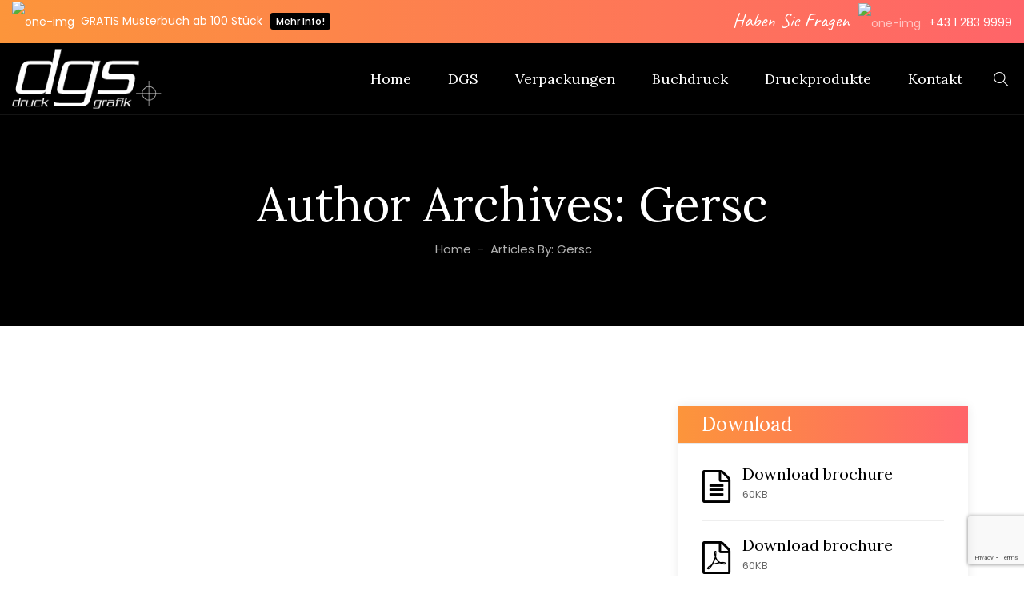

--- FILE ---
content_type: text/html; charset=utf-8
request_url: https://www.google.com/recaptcha/api2/anchor?ar=1&k=6LepXoAoAAAAABUfFR8DHV27keT_Mum1oEZWwSzy&co=aHR0cHM6Ly9kZ3MuYXQ6NDQz&hl=en&v=PoyoqOPhxBO7pBk68S4YbpHZ&size=invisible&anchor-ms=20000&execute-ms=30000&cb=p6pu4hv4hol1
body_size: 48589
content:
<!DOCTYPE HTML><html dir="ltr" lang="en"><head><meta http-equiv="Content-Type" content="text/html; charset=UTF-8">
<meta http-equiv="X-UA-Compatible" content="IE=edge">
<title>reCAPTCHA</title>
<style type="text/css">
/* cyrillic-ext */
@font-face {
  font-family: 'Roboto';
  font-style: normal;
  font-weight: 400;
  font-stretch: 100%;
  src: url(//fonts.gstatic.com/s/roboto/v48/KFO7CnqEu92Fr1ME7kSn66aGLdTylUAMa3GUBHMdazTgWw.woff2) format('woff2');
  unicode-range: U+0460-052F, U+1C80-1C8A, U+20B4, U+2DE0-2DFF, U+A640-A69F, U+FE2E-FE2F;
}
/* cyrillic */
@font-face {
  font-family: 'Roboto';
  font-style: normal;
  font-weight: 400;
  font-stretch: 100%;
  src: url(//fonts.gstatic.com/s/roboto/v48/KFO7CnqEu92Fr1ME7kSn66aGLdTylUAMa3iUBHMdazTgWw.woff2) format('woff2');
  unicode-range: U+0301, U+0400-045F, U+0490-0491, U+04B0-04B1, U+2116;
}
/* greek-ext */
@font-face {
  font-family: 'Roboto';
  font-style: normal;
  font-weight: 400;
  font-stretch: 100%;
  src: url(//fonts.gstatic.com/s/roboto/v48/KFO7CnqEu92Fr1ME7kSn66aGLdTylUAMa3CUBHMdazTgWw.woff2) format('woff2');
  unicode-range: U+1F00-1FFF;
}
/* greek */
@font-face {
  font-family: 'Roboto';
  font-style: normal;
  font-weight: 400;
  font-stretch: 100%;
  src: url(//fonts.gstatic.com/s/roboto/v48/KFO7CnqEu92Fr1ME7kSn66aGLdTylUAMa3-UBHMdazTgWw.woff2) format('woff2');
  unicode-range: U+0370-0377, U+037A-037F, U+0384-038A, U+038C, U+038E-03A1, U+03A3-03FF;
}
/* math */
@font-face {
  font-family: 'Roboto';
  font-style: normal;
  font-weight: 400;
  font-stretch: 100%;
  src: url(//fonts.gstatic.com/s/roboto/v48/KFO7CnqEu92Fr1ME7kSn66aGLdTylUAMawCUBHMdazTgWw.woff2) format('woff2');
  unicode-range: U+0302-0303, U+0305, U+0307-0308, U+0310, U+0312, U+0315, U+031A, U+0326-0327, U+032C, U+032F-0330, U+0332-0333, U+0338, U+033A, U+0346, U+034D, U+0391-03A1, U+03A3-03A9, U+03B1-03C9, U+03D1, U+03D5-03D6, U+03F0-03F1, U+03F4-03F5, U+2016-2017, U+2034-2038, U+203C, U+2040, U+2043, U+2047, U+2050, U+2057, U+205F, U+2070-2071, U+2074-208E, U+2090-209C, U+20D0-20DC, U+20E1, U+20E5-20EF, U+2100-2112, U+2114-2115, U+2117-2121, U+2123-214F, U+2190, U+2192, U+2194-21AE, U+21B0-21E5, U+21F1-21F2, U+21F4-2211, U+2213-2214, U+2216-22FF, U+2308-230B, U+2310, U+2319, U+231C-2321, U+2336-237A, U+237C, U+2395, U+239B-23B7, U+23D0, U+23DC-23E1, U+2474-2475, U+25AF, U+25B3, U+25B7, U+25BD, U+25C1, U+25CA, U+25CC, U+25FB, U+266D-266F, U+27C0-27FF, U+2900-2AFF, U+2B0E-2B11, U+2B30-2B4C, U+2BFE, U+3030, U+FF5B, U+FF5D, U+1D400-1D7FF, U+1EE00-1EEFF;
}
/* symbols */
@font-face {
  font-family: 'Roboto';
  font-style: normal;
  font-weight: 400;
  font-stretch: 100%;
  src: url(//fonts.gstatic.com/s/roboto/v48/KFO7CnqEu92Fr1ME7kSn66aGLdTylUAMaxKUBHMdazTgWw.woff2) format('woff2');
  unicode-range: U+0001-000C, U+000E-001F, U+007F-009F, U+20DD-20E0, U+20E2-20E4, U+2150-218F, U+2190, U+2192, U+2194-2199, U+21AF, U+21E6-21F0, U+21F3, U+2218-2219, U+2299, U+22C4-22C6, U+2300-243F, U+2440-244A, U+2460-24FF, U+25A0-27BF, U+2800-28FF, U+2921-2922, U+2981, U+29BF, U+29EB, U+2B00-2BFF, U+4DC0-4DFF, U+FFF9-FFFB, U+10140-1018E, U+10190-1019C, U+101A0, U+101D0-101FD, U+102E0-102FB, U+10E60-10E7E, U+1D2C0-1D2D3, U+1D2E0-1D37F, U+1F000-1F0FF, U+1F100-1F1AD, U+1F1E6-1F1FF, U+1F30D-1F30F, U+1F315, U+1F31C, U+1F31E, U+1F320-1F32C, U+1F336, U+1F378, U+1F37D, U+1F382, U+1F393-1F39F, U+1F3A7-1F3A8, U+1F3AC-1F3AF, U+1F3C2, U+1F3C4-1F3C6, U+1F3CA-1F3CE, U+1F3D4-1F3E0, U+1F3ED, U+1F3F1-1F3F3, U+1F3F5-1F3F7, U+1F408, U+1F415, U+1F41F, U+1F426, U+1F43F, U+1F441-1F442, U+1F444, U+1F446-1F449, U+1F44C-1F44E, U+1F453, U+1F46A, U+1F47D, U+1F4A3, U+1F4B0, U+1F4B3, U+1F4B9, U+1F4BB, U+1F4BF, U+1F4C8-1F4CB, U+1F4D6, U+1F4DA, U+1F4DF, U+1F4E3-1F4E6, U+1F4EA-1F4ED, U+1F4F7, U+1F4F9-1F4FB, U+1F4FD-1F4FE, U+1F503, U+1F507-1F50B, U+1F50D, U+1F512-1F513, U+1F53E-1F54A, U+1F54F-1F5FA, U+1F610, U+1F650-1F67F, U+1F687, U+1F68D, U+1F691, U+1F694, U+1F698, U+1F6AD, U+1F6B2, U+1F6B9-1F6BA, U+1F6BC, U+1F6C6-1F6CF, U+1F6D3-1F6D7, U+1F6E0-1F6EA, U+1F6F0-1F6F3, U+1F6F7-1F6FC, U+1F700-1F7FF, U+1F800-1F80B, U+1F810-1F847, U+1F850-1F859, U+1F860-1F887, U+1F890-1F8AD, U+1F8B0-1F8BB, U+1F8C0-1F8C1, U+1F900-1F90B, U+1F93B, U+1F946, U+1F984, U+1F996, U+1F9E9, U+1FA00-1FA6F, U+1FA70-1FA7C, U+1FA80-1FA89, U+1FA8F-1FAC6, U+1FACE-1FADC, U+1FADF-1FAE9, U+1FAF0-1FAF8, U+1FB00-1FBFF;
}
/* vietnamese */
@font-face {
  font-family: 'Roboto';
  font-style: normal;
  font-weight: 400;
  font-stretch: 100%;
  src: url(//fonts.gstatic.com/s/roboto/v48/KFO7CnqEu92Fr1ME7kSn66aGLdTylUAMa3OUBHMdazTgWw.woff2) format('woff2');
  unicode-range: U+0102-0103, U+0110-0111, U+0128-0129, U+0168-0169, U+01A0-01A1, U+01AF-01B0, U+0300-0301, U+0303-0304, U+0308-0309, U+0323, U+0329, U+1EA0-1EF9, U+20AB;
}
/* latin-ext */
@font-face {
  font-family: 'Roboto';
  font-style: normal;
  font-weight: 400;
  font-stretch: 100%;
  src: url(//fonts.gstatic.com/s/roboto/v48/KFO7CnqEu92Fr1ME7kSn66aGLdTylUAMa3KUBHMdazTgWw.woff2) format('woff2');
  unicode-range: U+0100-02BA, U+02BD-02C5, U+02C7-02CC, U+02CE-02D7, U+02DD-02FF, U+0304, U+0308, U+0329, U+1D00-1DBF, U+1E00-1E9F, U+1EF2-1EFF, U+2020, U+20A0-20AB, U+20AD-20C0, U+2113, U+2C60-2C7F, U+A720-A7FF;
}
/* latin */
@font-face {
  font-family: 'Roboto';
  font-style: normal;
  font-weight: 400;
  font-stretch: 100%;
  src: url(//fonts.gstatic.com/s/roboto/v48/KFO7CnqEu92Fr1ME7kSn66aGLdTylUAMa3yUBHMdazQ.woff2) format('woff2');
  unicode-range: U+0000-00FF, U+0131, U+0152-0153, U+02BB-02BC, U+02C6, U+02DA, U+02DC, U+0304, U+0308, U+0329, U+2000-206F, U+20AC, U+2122, U+2191, U+2193, U+2212, U+2215, U+FEFF, U+FFFD;
}
/* cyrillic-ext */
@font-face {
  font-family: 'Roboto';
  font-style: normal;
  font-weight: 500;
  font-stretch: 100%;
  src: url(//fonts.gstatic.com/s/roboto/v48/KFO7CnqEu92Fr1ME7kSn66aGLdTylUAMa3GUBHMdazTgWw.woff2) format('woff2');
  unicode-range: U+0460-052F, U+1C80-1C8A, U+20B4, U+2DE0-2DFF, U+A640-A69F, U+FE2E-FE2F;
}
/* cyrillic */
@font-face {
  font-family: 'Roboto';
  font-style: normal;
  font-weight: 500;
  font-stretch: 100%;
  src: url(//fonts.gstatic.com/s/roboto/v48/KFO7CnqEu92Fr1ME7kSn66aGLdTylUAMa3iUBHMdazTgWw.woff2) format('woff2');
  unicode-range: U+0301, U+0400-045F, U+0490-0491, U+04B0-04B1, U+2116;
}
/* greek-ext */
@font-face {
  font-family: 'Roboto';
  font-style: normal;
  font-weight: 500;
  font-stretch: 100%;
  src: url(//fonts.gstatic.com/s/roboto/v48/KFO7CnqEu92Fr1ME7kSn66aGLdTylUAMa3CUBHMdazTgWw.woff2) format('woff2');
  unicode-range: U+1F00-1FFF;
}
/* greek */
@font-face {
  font-family: 'Roboto';
  font-style: normal;
  font-weight: 500;
  font-stretch: 100%;
  src: url(//fonts.gstatic.com/s/roboto/v48/KFO7CnqEu92Fr1ME7kSn66aGLdTylUAMa3-UBHMdazTgWw.woff2) format('woff2');
  unicode-range: U+0370-0377, U+037A-037F, U+0384-038A, U+038C, U+038E-03A1, U+03A3-03FF;
}
/* math */
@font-face {
  font-family: 'Roboto';
  font-style: normal;
  font-weight: 500;
  font-stretch: 100%;
  src: url(//fonts.gstatic.com/s/roboto/v48/KFO7CnqEu92Fr1ME7kSn66aGLdTylUAMawCUBHMdazTgWw.woff2) format('woff2');
  unicode-range: U+0302-0303, U+0305, U+0307-0308, U+0310, U+0312, U+0315, U+031A, U+0326-0327, U+032C, U+032F-0330, U+0332-0333, U+0338, U+033A, U+0346, U+034D, U+0391-03A1, U+03A3-03A9, U+03B1-03C9, U+03D1, U+03D5-03D6, U+03F0-03F1, U+03F4-03F5, U+2016-2017, U+2034-2038, U+203C, U+2040, U+2043, U+2047, U+2050, U+2057, U+205F, U+2070-2071, U+2074-208E, U+2090-209C, U+20D0-20DC, U+20E1, U+20E5-20EF, U+2100-2112, U+2114-2115, U+2117-2121, U+2123-214F, U+2190, U+2192, U+2194-21AE, U+21B0-21E5, U+21F1-21F2, U+21F4-2211, U+2213-2214, U+2216-22FF, U+2308-230B, U+2310, U+2319, U+231C-2321, U+2336-237A, U+237C, U+2395, U+239B-23B7, U+23D0, U+23DC-23E1, U+2474-2475, U+25AF, U+25B3, U+25B7, U+25BD, U+25C1, U+25CA, U+25CC, U+25FB, U+266D-266F, U+27C0-27FF, U+2900-2AFF, U+2B0E-2B11, U+2B30-2B4C, U+2BFE, U+3030, U+FF5B, U+FF5D, U+1D400-1D7FF, U+1EE00-1EEFF;
}
/* symbols */
@font-face {
  font-family: 'Roboto';
  font-style: normal;
  font-weight: 500;
  font-stretch: 100%;
  src: url(//fonts.gstatic.com/s/roboto/v48/KFO7CnqEu92Fr1ME7kSn66aGLdTylUAMaxKUBHMdazTgWw.woff2) format('woff2');
  unicode-range: U+0001-000C, U+000E-001F, U+007F-009F, U+20DD-20E0, U+20E2-20E4, U+2150-218F, U+2190, U+2192, U+2194-2199, U+21AF, U+21E6-21F0, U+21F3, U+2218-2219, U+2299, U+22C4-22C6, U+2300-243F, U+2440-244A, U+2460-24FF, U+25A0-27BF, U+2800-28FF, U+2921-2922, U+2981, U+29BF, U+29EB, U+2B00-2BFF, U+4DC0-4DFF, U+FFF9-FFFB, U+10140-1018E, U+10190-1019C, U+101A0, U+101D0-101FD, U+102E0-102FB, U+10E60-10E7E, U+1D2C0-1D2D3, U+1D2E0-1D37F, U+1F000-1F0FF, U+1F100-1F1AD, U+1F1E6-1F1FF, U+1F30D-1F30F, U+1F315, U+1F31C, U+1F31E, U+1F320-1F32C, U+1F336, U+1F378, U+1F37D, U+1F382, U+1F393-1F39F, U+1F3A7-1F3A8, U+1F3AC-1F3AF, U+1F3C2, U+1F3C4-1F3C6, U+1F3CA-1F3CE, U+1F3D4-1F3E0, U+1F3ED, U+1F3F1-1F3F3, U+1F3F5-1F3F7, U+1F408, U+1F415, U+1F41F, U+1F426, U+1F43F, U+1F441-1F442, U+1F444, U+1F446-1F449, U+1F44C-1F44E, U+1F453, U+1F46A, U+1F47D, U+1F4A3, U+1F4B0, U+1F4B3, U+1F4B9, U+1F4BB, U+1F4BF, U+1F4C8-1F4CB, U+1F4D6, U+1F4DA, U+1F4DF, U+1F4E3-1F4E6, U+1F4EA-1F4ED, U+1F4F7, U+1F4F9-1F4FB, U+1F4FD-1F4FE, U+1F503, U+1F507-1F50B, U+1F50D, U+1F512-1F513, U+1F53E-1F54A, U+1F54F-1F5FA, U+1F610, U+1F650-1F67F, U+1F687, U+1F68D, U+1F691, U+1F694, U+1F698, U+1F6AD, U+1F6B2, U+1F6B9-1F6BA, U+1F6BC, U+1F6C6-1F6CF, U+1F6D3-1F6D7, U+1F6E0-1F6EA, U+1F6F0-1F6F3, U+1F6F7-1F6FC, U+1F700-1F7FF, U+1F800-1F80B, U+1F810-1F847, U+1F850-1F859, U+1F860-1F887, U+1F890-1F8AD, U+1F8B0-1F8BB, U+1F8C0-1F8C1, U+1F900-1F90B, U+1F93B, U+1F946, U+1F984, U+1F996, U+1F9E9, U+1FA00-1FA6F, U+1FA70-1FA7C, U+1FA80-1FA89, U+1FA8F-1FAC6, U+1FACE-1FADC, U+1FADF-1FAE9, U+1FAF0-1FAF8, U+1FB00-1FBFF;
}
/* vietnamese */
@font-face {
  font-family: 'Roboto';
  font-style: normal;
  font-weight: 500;
  font-stretch: 100%;
  src: url(//fonts.gstatic.com/s/roboto/v48/KFO7CnqEu92Fr1ME7kSn66aGLdTylUAMa3OUBHMdazTgWw.woff2) format('woff2');
  unicode-range: U+0102-0103, U+0110-0111, U+0128-0129, U+0168-0169, U+01A0-01A1, U+01AF-01B0, U+0300-0301, U+0303-0304, U+0308-0309, U+0323, U+0329, U+1EA0-1EF9, U+20AB;
}
/* latin-ext */
@font-face {
  font-family: 'Roboto';
  font-style: normal;
  font-weight: 500;
  font-stretch: 100%;
  src: url(//fonts.gstatic.com/s/roboto/v48/KFO7CnqEu92Fr1ME7kSn66aGLdTylUAMa3KUBHMdazTgWw.woff2) format('woff2');
  unicode-range: U+0100-02BA, U+02BD-02C5, U+02C7-02CC, U+02CE-02D7, U+02DD-02FF, U+0304, U+0308, U+0329, U+1D00-1DBF, U+1E00-1E9F, U+1EF2-1EFF, U+2020, U+20A0-20AB, U+20AD-20C0, U+2113, U+2C60-2C7F, U+A720-A7FF;
}
/* latin */
@font-face {
  font-family: 'Roboto';
  font-style: normal;
  font-weight: 500;
  font-stretch: 100%;
  src: url(//fonts.gstatic.com/s/roboto/v48/KFO7CnqEu92Fr1ME7kSn66aGLdTylUAMa3yUBHMdazQ.woff2) format('woff2');
  unicode-range: U+0000-00FF, U+0131, U+0152-0153, U+02BB-02BC, U+02C6, U+02DA, U+02DC, U+0304, U+0308, U+0329, U+2000-206F, U+20AC, U+2122, U+2191, U+2193, U+2212, U+2215, U+FEFF, U+FFFD;
}
/* cyrillic-ext */
@font-face {
  font-family: 'Roboto';
  font-style: normal;
  font-weight: 900;
  font-stretch: 100%;
  src: url(//fonts.gstatic.com/s/roboto/v48/KFO7CnqEu92Fr1ME7kSn66aGLdTylUAMa3GUBHMdazTgWw.woff2) format('woff2');
  unicode-range: U+0460-052F, U+1C80-1C8A, U+20B4, U+2DE0-2DFF, U+A640-A69F, U+FE2E-FE2F;
}
/* cyrillic */
@font-face {
  font-family: 'Roboto';
  font-style: normal;
  font-weight: 900;
  font-stretch: 100%;
  src: url(//fonts.gstatic.com/s/roboto/v48/KFO7CnqEu92Fr1ME7kSn66aGLdTylUAMa3iUBHMdazTgWw.woff2) format('woff2');
  unicode-range: U+0301, U+0400-045F, U+0490-0491, U+04B0-04B1, U+2116;
}
/* greek-ext */
@font-face {
  font-family: 'Roboto';
  font-style: normal;
  font-weight: 900;
  font-stretch: 100%;
  src: url(//fonts.gstatic.com/s/roboto/v48/KFO7CnqEu92Fr1ME7kSn66aGLdTylUAMa3CUBHMdazTgWw.woff2) format('woff2');
  unicode-range: U+1F00-1FFF;
}
/* greek */
@font-face {
  font-family: 'Roboto';
  font-style: normal;
  font-weight: 900;
  font-stretch: 100%;
  src: url(//fonts.gstatic.com/s/roboto/v48/KFO7CnqEu92Fr1ME7kSn66aGLdTylUAMa3-UBHMdazTgWw.woff2) format('woff2');
  unicode-range: U+0370-0377, U+037A-037F, U+0384-038A, U+038C, U+038E-03A1, U+03A3-03FF;
}
/* math */
@font-face {
  font-family: 'Roboto';
  font-style: normal;
  font-weight: 900;
  font-stretch: 100%;
  src: url(//fonts.gstatic.com/s/roboto/v48/KFO7CnqEu92Fr1ME7kSn66aGLdTylUAMawCUBHMdazTgWw.woff2) format('woff2');
  unicode-range: U+0302-0303, U+0305, U+0307-0308, U+0310, U+0312, U+0315, U+031A, U+0326-0327, U+032C, U+032F-0330, U+0332-0333, U+0338, U+033A, U+0346, U+034D, U+0391-03A1, U+03A3-03A9, U+03B1-03C9, U+03D1, U+03D5-03D6, U+03F0-03F1, U+03F4-03F5, U+2016-2017, U+2034-2038, U+203C, U+2040, U+2043, U+2047, U+2050, U+2057, U+205F, U+2070-2071, U+2074-208E, U+2090-209C, U+20D0-20DC, U+20E1, U+20E5-20EF, U+2100-2112, U+2114-2115, U+2117-2121, U+2123-214F, U+2190, U+2192, U+2194-21AE, U+21B0-21E5, U+21F1-21F2, U+21F4-2211, U+2213-2214, U+2216-22FF, U+2308-230B, U+2310, U+2319, U+231C-2321, U+2336-237A, U+237C, U+2395, U+239B-23B7, U+23D0, U+23DC-23E1, U+2474-2475, U+25AF, U+25B3, U+25B7, U+25BD, U+25C1, U+25CA, U+25CC, U+25FB, U+266D-266F, U+27C0-27FF, U+2900-2AFF, U+2B0E-2B11, U+2B30-2B4C, U+2BFE, U+3030, U+FF5B, U+FF5D, U+1D400-1D7FF, U+1EE00-1EEFF;
}
/* symbols */
@font-face {
  font-family: 'Roboto';
  font-style: normal;
  font-weight: 900;
  font-stretch: 100%;
  src: url(//fonts.gstatic.com/s/roboto/v48/KFO7CnqEu92Fr1ME7kSn66aGLdTylUAMaxKUBHMdazTgWw.woff2) format('woff2');
  unicode-range: U+0001-000C, U+000E-001F, U+007F-009F, U+20DD-20E0, U+20E2-20E4, U+2150-218F, U+2190, U+2192, U+2194-2199, U+21AF, U+21E6-21F0, U+21F3, U+2218-2219, U+2299, U+22C4-22C6, U+2300-243F, U+2440-244A, U+2460-24FF, U+25A0-27BF, U+2800-28FF, U+2921-2922, U+2981, U+29BF, U+29EB, U+2B00-2BFF, U+4DC0-4DFF, U+FFF9-FFFB, U+10140-1018E, U+10190-1019C, U+101A0, U+101D0-101FD, U+102E0-102FB, U+10E60-10E7E, U+1D2C0-1D2D3, U+1D2E0-1D37F, U+1F000-1F0FF, U+1F100-1F1AD, U+1F1E6-1F1FF, U+1F30D-1F30F, U+1F315, U+1F31C, U+1F31E, U+1F320-1F32C, U+1F336, U+1F378, U+1F37D, U+1F382, U+1F393-1F39F, U+1F3A7-1F3A8, U+1F3AC-1F3AF, U+1F3C2, U+1F3C4-1F3C6, U+1F3CA-1F3CE, U+1F3D4-1F3E0, U+1F3ED, U+1F3F1-1F3F3, U+1F3F5-1F3F7, U+1F408, U+1F415, U+1F41F, U+1F426, U+1F43F, U+1F441-1F442, U+1F444, U+1F446-1F449, U+1F44C-1F44E, U+1F453, U+1F46A, U+1F47D, U+1F4A3, U+1F4B0, U+1F4B3, U+1F4B9, U+1F4BB, U+1F4BF, U+1F4C8-1F4CB, U+1F4D6, U+1F4DA, U+1F4DF, U+1F4E3-1F4E6, U+1F4EA-1F4ED, U+1F4F7, U+1F4F9-1F4FB, U+1F4FD-1F4FE, U+1F503, U+1F507-1F50B, U+1F50D, U+1F512-1F513, U+1F53E-1F54A, U+1F54F-1F5FA, U+1F610, U+1F650-1F67F, U+1F687, U+1F68D, U+1F691, U+1F694, U+1F698, U+1F6AD, U+1F6B2, U+1F6B9-1F6BA, U+1F6BC, U+1F6C6-1F6CF, U+1F6D3-1F6D7, U+1F6E0-1F6EA, U+1F6F0-1F6F3, U+1F6F7-1F6FC, U+1F700-1F7FF, U+1F800-1F80B, U+1F810-1F847, U+1F850-1F859, U+1F860-1F887, U+1F890-1F8AD, U+1F8B0-1F8BB, U+1F8C0-1F8C1, U+1F900-1F90B, U+1F93B, U+1F946, U+1F984, U+1F996, U+1F9E9, U+1FA00-1FA6F, U+1FA70-1FA7C, U+1FA80-1FA89, U+1FA8F-1FAC6, U+1FACE-1FADC, U+1FADF-1FAE9, U+1FAF0-1FAF8, U+1FB00-1FBFF;
}
/* vietnamese */
@font-face {
  font-family: 'Roboto';
  font-style: normal;
  font-weight: 900;
  font-stretch: 100%;
  src: url(//fonts.gstatic.com/s/roboto/v48/KFO7CnqEu92Fr1ME7kSn66aGLdTylUAMa3OUBHMdazTgWw.woff2) format('woff2');
  unicode-range: U+0102-0103, U+0110-0111, U+0128-0129, U+0168-0169, U+01A0-01A1, U+01AF-01B0, U+0300-0301, U+0303-0304, U+0308-0309, U+0323, U+0329, U+1EA0-1EF9, U+20AB;
}
/* latin-ext */
@font-face {
  font-family: 'Roboto';
  font-style: normal;
  font-weight: 900;
  font-stretch: 100%;
  src: url(//fonts.gstatic.com/s/roboto/v48/KFO7CnqEu92Fr1ME7kSn66aGLdTylUAMa3KUBHMdazTgWw.woff2) format('woff2');
  unicode-range: U+0100-02BA, U+02BD-02C5, U+02C7-02CC, U+02CE-02D7, U+02DD-02FF, U+0304, U+0308, U+0329, U+1D00-1DBF, U+1E00-1E9F, U+1EF2-1EFF, U+2020, U+20A0-20AB, U+20AD-20C0, U+2113, U+2C60-2C7F, U+A720-A7FF;
}
/* latin */
@font-face {
  font-family: 'Roboto';
  font-style: normal;
  font-weight: 900;
  font-stretch: 100%;
  src: url(//fonts.gstatic.com/s/roboto/v48/KFO7CnqEu92Fr1ME7kSn66aGLdTylUAMa3yUBHMdazQ.woff2) format('woff2');
  unicode-range: U+0000-00FF, U+0131, U+0152-0153, U+02BB-02BC, U+02C6, U+02DA, U+02DC, U+0304, U+0308, U+0329, U+2000-206F, U+20AC, U+2122, U+2191, U+2193, U+2212, U+2215, U+FEFF, U+FFFD;
}

</style>
<link rel="stylesheet" type="text/css" href="https://www.gstatic.com/recaptcha/releases/PoyoqOPhxBO7pBk68S4YbpHZ/styles__ltr.css">
<script nonce="fcm4YgkB2fZQRZygYd7Vyw" type="text/javascript">window['__recaptcha_api'] = 'https://www.google.com/recaptcha/api2/';</script>
<script type="text/javascript" src="https://www.gstatic.com/recaptcha/releases/PoyoqOPhxBO7pBk68S4YbpHZ/recaptcha__en.js" nonce="fcm4YgkB2fZQRZygYd7Vyw">
      
    </script></head>
<body><div id="rc-anchor-alert" class="rc-anchor-alert"></div>
<input type="hidden" id="recaptcha-token" value="[base64]">
<script type="text/javascript" nonce="fcm4YgkB2fZQRZygYd7Vyw">
      recaptcha.anchor.Main.init("[\x22ainput\x22,[\x22bgdata\x22,\x22\x22,\[base64]/[base64]/[base64]/[base64]/cjw8ejpyPj4+eil9Y2F0Y2gobCl7dGhyb3cgbDt9fSxIPWZ1bmN0aW9uKHcsdCx6KXtpZih3PT0xOTR8fHc9PTIwOCl0LnZbd10/dC52W3ddLmNvbmNhdCh6KTp0LnZbd109b2Yoeix0KTtlbHNle2lmKHQuYkImJnchPTMxNylyZXR1cm47dz09NjZ8fHc9PTEyMnx8dz09NDcwfHx3PT00NHx8dz09NDE2fHx3PT0zOTd8fHc9PTQyMXx8dz09Njh8fHc9PTcwfHx3PT0xODQ/[base64]/[base64]/[base64]/bmV3IGRbVl0oSlswXSk6cD09Mj9uZXcgZFtWXShKWzBdLEpbMV0pOnA9PTM/bmV3IGRbVl0oSlswXSxKWzFdLEpbMl0pOnA9PTQ/[base64]/[base64]/[base64]/[base64]\x22,\[base64]\x22,\x22w4tzV8ODRV/CnMKoP11ZM8OAAnLDrcOLXSLCh8KFw4vDlcOzJsKLLMKLXE94FBTDh8K1NiLCgMKBw6/CosOcQS7Cqj0LBcK0PVzCt8OSw5YwIcKrw758A8KhMsKsw7jDgsKuwrDCosO0w4ZIYMK4wq4iJSIgwoTCpMORBAxNeTd3woU8wqpyccKxesKmw59GGcKEwqM8w5JlwobChFgYw7VYw5MLMXk/wrLCoGlmVMOxw59uw5obw4tTd8OXw6fDmsKxw5ASacO1I37DsjfDo8OXwqzDtl/ChnPDl8KDw5rCrzXDqgbDihvDosKjwobCi8ONP8KNw6cvAMOKfsKwPMO0O8Kew4sGw7oRw7PDoMKqwpBDL8Kww6jDtRFwb8KHw5N6wocZw517w7xMTsKTBsOPB8OtISkedhVEaD7DvjvDp8KZBsOnwpdMYw87P8OXwo3DvirDl1J1GsKow7/CjcODw5bDgsK/[base64]/[base64]/DtcKKwqAkdX8Dw50mwrkNe8OdF8OJwrTCphTCkWvCuMKBVCpkT8KxwqTClcO4wqDDq8KnNCwUfzrDlSfDncKtXX8qQsO2UsOVw6fDqcOvGMKfw64kTsKxwptuPcOxw5XDsRp2w7XDuMK0XMO/w4EZwqZWw5HCt8OrT8K/wqJOw6PDgsKJP07DtE9aw6LCvsO3fwvCgBLCt8KGa8OAG1TDpsKOQ8KGKyQrwoRhPsKmc1YVwqQoXyQYwrA9wrZzI8OfL8Oyw5tqbH7Cr1/ClyE1woTDrMKCw5pAVcKfw5XDhBrDrTvCkE5iIsKdw4/[base64]/CmMKWLsO/[base64]/[base64]/w7HCkcOLwoJww4TDoVfDgcKCTgEjADcGTjM0ccKow7bCmXtsRMOUw6cUOMK6QEbCi8OGwqjCvcOnwpluJ1YhJF83fDZkesOxw7QYJj/Dl8ORM8O8w4wHXnzDsDHCuXbCt8KFwozDkXFxensjw6FLABrDtwNEwqkuPcK2w4HDpmbCk8OVw5RBwp/[base64]/woHChMOqQXMaDsKRwog6wrQww6vDtcKeFTjDuk50fMOPcBLCjsKgAhTDvMOJMMKpw7MNwq3DmQ7Dvl7CmQDClGDCnF3Dj8KRYQ9Rw5Jew7cLJsODNsK8YhJ8Aj7CvTzDty/Dhl3DmEjDpcO0wodJwqXCiMKLPmrDpTrCi8KWAxDCtUvCq8KRw6c2S8KURXNkw4TCtH7CihrDjcKiBMOnwrHDhGIBG2DDhTbDiXjDkzQGYm3CucOswp9JwpbDpcKTfA/CkxByH07DgMKywrbDiEDCocOTDwbCkMOXXXoSw5NUw7TCosK3a03DscOxOQ1dVMKCMFDDhTHDksK3Im/CmG4RLcKdw77Co8KUUcOkw7nCmD5IwpVgwr9FKQXCscK6K8KVw64OJ3JqbD5oO8OeHj5iDxHDox1/JD5Hwo/CmzHChMK4w7jDvMKRwo0bfTfCm8OCw7ISRGDDh8OTQAxJwoAfJT5ELsKpw5XDtMKRw71zw7kxSwPCkEF0NMKzw6xHQ8KEwqcHw7EuM8KIwogCThgyw5k9WMK/w645w4zCgMKtf0jCqsOXGQAhw79hw7pZQQXCisO5CHLDtgAbNjMvVhAawq5TXn7DlCzDucKiFXk0V8KzBsORwplhWFXDiEvDumxuw5wuTSDDjMOUwp3DuGPDvsO8RMOIw6cNFRNVGQ7DhGYBwrHDnsOpWD/DrsK2bxMnYsKDw4/DosKtw5nCvjzCl8OHEWnCjsKEw7g2w7vCkzHChcOAMcO/w5c5PGkDwoXChBB1bQPDrFw7VgVKw64fw47DqcOcw60METwkaTglwpHDpkfCi2RwG8OAFTbDqcOzdQbDhjrDq8K+aBRkd8Kowo/[base64]/w4IeeX7DkXrCt3QTwq9nw63DnsOTwrrDqcOZGgIDw4kAUsOAP3YWBR3Cu2NOaS59w4I2QWVfXVJQbkQMKm0Ww5MyKV3DqcOKSsO2wp/DnyvDusOmO8OMfDVWwr7Dg8OdYD8Vw7oaeMKbwqvCqwPDk8KtUwvDlMKywrrDp8Kgw4ZlwoPCl8OjWG0Rwp/DjEHCsj7CiGMgYjwXbAIvwqTChsOywq0Rw63DsMKcbVfDq8KaRRvDqm3Dhy/Djnpcw6UEw5XCnxcpw6bCsBhUF2nCvyY6bmfDlCcNw47Ct8OpEMOzwq/[base64]/AcO0KzkwRi8RSxPCucOZbMOPDsO6w6MnRsOEJ8OTOsK2OcKcw5fCmiPDpEB6awbCr8OFYDDDhsOLw5vCqcOzZwDDm8OcWTdbeFXDkWtcw7bCisKgc8ODZ8Odw77DoiXCjnFAw4rDo8K0ERnDm1xgeSPCkWAdLWFCHkbDhG5ow4dNwoxDalZWwqkxbcKrR8KMcMOSwo/[base64]/wp/ChU17AMOawqpXVMOMw41jwrTCi8KYLnrCv8KCRGnDlAAvw4kiSMKebsO7LMKuwpYtw7fCsChwwp81w5pfw58Rwp9ccMKyI3l0woZ+woB6LCjCqsOPw5jCnAEhw7xMOsOUw4jDvMKhcixowrLChGLCkxrDgMKGSTMawr/CjEQ+w6zDtiAOXRHDq8ODwrtIw4jCo8KIw4c+woY4XcOyw5zDjhHCksOswonDvcO8w79awpBRHS/ChzdlwqVIw6xHXS3CsigPI8O0dx4oSQ/DisKPwrfCkH7CsMOJw5t2B8K2CMKgwpcbw53CmsKZYMKrw4kJw5M0w71rX3jDqA5UwrAxwowBwrnDu8K7NsOEwpjClTIzw7VmH8OsWAjCvjlJwrgWCGA3w53Ctgx6ZsKLUMOsbMKvD8Kram3CqBfCncO7EcOXPS3CjS/DncOoH8KiwqQLRsObDsKUw5jCoMO4wqYfesO9wp7DoyXCmsOTwovDlcKsHGA2FSzCjEjDvwQmIcKuOCHDhMKhwqgRHlYlwrfDu8KMIDXDp3p7w5bDiTdeLcKaTcOqw7ZbwpZvRiIUwqnCgDXDm8KEB2kSfRsaKDDCgcOPbhPDuB3Ch308ZMOqwpHChcO1Ix5+w60hwo/Ds2saJH/DrQ4fwosmwoN7RhI3c8Otw7DCgsKhwp18w5rDmsKMJjjCgsOjwpVkwqzCn3fCnsO5MzDCpsKaw59+w7kkwpTCnsKswq8+w6LCvGnDoMO2w41NbBvCksK1UHPDnngTbE/[base64]/Cu8K5IcOEN8OnWjrDqVzDu8KNw63DjlsdwrkHw5fDq8OGwoh/wqXCpsKIBsKzQ8K8YsKdcHLCgkZpw5TCrmNtWHfCsMOkWzx4JsOsc8Knw5FRHnPCjMO1eMOpYgnCklPDksKQwoHCsWpJw6Q5w5tdwobDvjHCqMOCFTYqw7ERwozDt8OFwqPCocOlw61AwoDDi8Oew77Dq8KPw6jDrg/DlCNINStlwrPDuMOEw65Dd3oNRlzDj34CP8K9woQZw7DDg8Obw4vDv8Ogw74bw7QOAMOcwpcUwpRnDcO6w4/CplPCnMKBw4zDgsODTcKDasO3w4hcCsOaAcOsc0TDksOhw7fDg2vCuMKuwrFKwp3Cp8KTwpbCgmt0wrTDoMO6G8OAQMKvJsOYLcObw69IwrnCocOBw4DCg8Ofw5/DgsOzbsKnw5F8w4V6BMKPw4UhwpjDriZfT3Ijw7hEwqhcIAFrZcOiwpjCkcKNw7fChDDDrSkWBcOwccO+dMOUw7TDm8O4CCrCoDBzEGjDtcKoIsKtJ3A/LMOCQVbDjsKDKMK+wqLCt8K2O8Kcw6TCuWfDjQrCm0TCoMOzwpfDl8K+JFg/GVJUGk/CksOcwqrChsKyworDjcKNTsK5Hx18I1Bpw48FVcKYKg3DvsOCwpwRw5HCsmYzwrfDscKvwpnCggrDkcOFw5HCtcOWwrdNwok9G8KBwpPDj8KoPcO5LcOvwrXCoMKkNVPCvG7DsUnCosOrw6FWLH9rCcOHwr5sBcK8wq7DnsOtPyvCv8OIDsO/[base64]/Dnxt/bEzDuMOqcmp6G8KCSTE/[base64]/Dv1TDncK4wqY3PFvCrjDDvsK7TlPDnVEeMUYPwogAOcKHw6PCvMOyR8KFHzxnbxxgw4Jzw6XCncODH19nXcKew40rw4NmG2UVDV/DscKzchwXfwfDm8Ohw7vDmVPChsO8eR9nWTzDqMOnDTDCuMOew6LDuSrDgHcmUcKow6hJwpXDrgQ+w7HDnl5LcsOBw48iwr53w6VySsKbV8KfFcOfdsK6wqVawpQGw6c1dMO7EMOlAMOPw6fCmcKIwrjDowNxw4DCrWJpJsKzUcKmQMORXcOnGml4BMO/wpHDqsOBwp3DgsKpXSkVacORUiBKw6HDucOywrbCgsKIWsOaCgMLbyoFLjhMTcKda8KTwobDgcK4woQIwonCsMOzw4gmPsO2XcOhSMO/w654w6nChMOswp3DhMOCwrdeCxbDuAvCucOTayTCv8Okw5/[base64]/w7Emw5IYRhhZEEvCj8OOw63CtEJrw7vCoifDvBfDv8Kqw5oWKGQ1UMKIw6bDlMKPQcOaw6FswqsUw6pABsOqwpNYw4IWwq9JA8OHOh9tQsKMw5wwwq/Dh8ONwrhqw6bDmwjDsDLDo8OJUkFJKcOfQ8KMY1Ucw7Jawrdxw7VswrZ1wqHCpXXDt8OWJsK1w59Aw4zCt8OiWMKnw5vDuRBSSVfDhx/DhMK3B8K1HcO6FTUPw6M8w4rDkHRewqfDsk0XSMOdT0bCtcOIC8O8fj5kM8Obw5U+w5Qmw4XDtzfDsyJWw5IOSHrDn8K/[base64]/ClcOIw4JjUVI+wo/DhxzDsytIa8KsZ8K/woHCtMOrw4guwqzCnsKCw5xYRyVQKh5cwqV9w5/DmcONPsKBHxHCiMKMwqLDnsOZBMOaRcOcOMKtY8KERC/DuiDChx3Dj1/CtsKBLzrDpHvDucKCw4kkwrzDly1Aw7LDt8OjacOdPwNjD1UTw6k4VcOHwr/CkXN7HsOUwpUhw6l/G2LCowAcTzkTJhnCkk1XXDbDqgTDvlJRw6PDpWhjw7PCssKoSj9hw7nCoMOyw7Fpw60nw5R2TMOlwojCsi/DonfDu2YHw4zDtGPDhcKJw4QRwoEbGcKkw7TCuMOEwp9xw6UKw5/Dgj/Cmh0IZGbClcOtw7HCsMKBK8OowrHDu3TDqcOfcsKkOlEnw63CgcOHPxULQMKZDD8ww6gCwqRYw4cyXMORTlvCt8KDwqENYsKCN2pyw4l5w4TCoSESZsOiKxfCt8OHEgfDgsOwOTFrwpNyw6wmUcK/w5zCtsOJAcOIQx8Gw7LCg8KOw7dQPcKswogJw6fDghh3UsOxfQ/DnsOPdlfDqWnCtkbDvMKBwrfCvMKoMz/CicKpCAkYwp4hDTpXw44jU3nCr0LDrR4BG8OORcKpw4zDmVnDncKOw5XDhnLDsW3DlHbCvMK2w65Cw4k0I3Q6DMKUw5TCsQrCh8O4w5XCsiVQPBZFUwXCm1Vaw7jCrTI7woY3dELClsOrw5XCn8OTEl7DuSHDgcKNKsOaZkZ7wo/[base64]/CmVnCuhkgJC1hCsKrB8O1AcOHfcKUwrhCwr7CjcOREMKgdi3DiylHwp4/[base64]/DhMKmIMOVN3/ChBxqwqrCnUXDosOOw6JME8Ocw4XCmwBqFFbDgGdETBfCnm5Fw6jDjsOCwqlTEy4cIMKZwrPCmMOVM8K1w7pLwocQTcOKwqQHYsK+JWYbCTNNwoXCscKIworCu8O/[base64]/[base64]/DskdVw4h0UDPDp8OMwrECHsKWw6TDnFTDq0nDnU4sAMOTdMK+aMKNPX0PL3wTwo5uwpfCtz9pKMKPw6zDvsKqw4cgesOTasKrwrE0woxhKMKFw7/DsDbDgGfCm8KFMlTCr8KPLsOgwqTCjkIKRkrDtTfCn8O0w45lZsOaPcKuwrdSw4FfN1vCp8OlOcOfLQZBw6nDoEobw717S0XCuiJ5wqBawp9kwolPHGPCpx7CqsOqw53Cm8OCw6PCqEXChsOswrBQw7Bjw5UBJMKhQcOkbcKTeg3Dk8OQw4rDiy/Dq8K+wpxywpPCjV7DoMOKwqrDvMOfworCksK+XsKRbsO1YUEMwr4rw5t+B1nDlknDgmXDvMOXw545P8ODSzpJwpcCAsKUFTQPwpvCpcKuw6XDg8KJw4VRHsOswq/DnhbDrsOwXsOtAQ7CvcOMQgzCqMKbw4VjwpDCmsOXwqEON2LCp8KHUxwpw5/[base64]/CmcORwoTClWDDhG3DklJ0KcK0wpjCjMOAwqrCpjw2w4DDmcORcxTCn8OTw4DCl8OwRz8wworClCwOElkSw7nDpMOewpLCtGVINX3CkRvDl8KuAsKCGnVkw5DDo8KdIsKmwoxBw55hw6nCk2bCsW9ZGSXDm8KMVcK8w5o+w7nDgFLDuHk4w6LCrC/[base64]/DtRXCrMKFZ0VoF8OEw7LCkjkdwpzDuMOkw6JXw7/DpzpUP8KIYsKbN1fDjMKQe0t6woMYIsOkAFrDiSF0wr4fwrU5wpN6HgLCqi3Dl3HDs3rCh0DDt8O2J3dYTT0zwoXDsTw1w6bCh8O4w7AIwqHDu8OYe2IpwrBpw79/IsKUOFzCs17DuMKRWktAPUnDk8K1UC3Cr1M/wp06w5w3DSMUb0/ClMKpI3nCnsKdb8KdcsOnwoZDdcKcc3QCw4PDjXvDngwsw5Q9by5rw5tswojDon7DixMhChplw6PCvsKtw6gvwoILKsKlwqEBwr/CksOvw5DDqRfDmMOlw4XCpE88CBTCm8Onw5RuWsOOw6R5w43Cvgdfw7EMVlZ5LcOawrVJw5DCtsKfw488bsKiPcOyd8KKFEptw7YZw7nCvsOJw5jClWDCgVw6PGM3wpvCmB4Uw7pkA8KDwo1IZ8O+DDR/[base64]/DrcKTw43Dr0wrwpPCkcONw4p3Q8KVwqbCnQvDnl7CnxU6worCrk/DjU1XXsObPsOowpPDqzjCnSHDvcKSw7wuwqtrWcKlw7I0wqh+IMOMw7sIVcO5fGZPJcKgD8OJXyxRw7ssw6XCqMOGwqY4wq3DvyzCthlyRE/[base64]/[base64]/[base64]/[base64]/CkcOGwp7CpD5Wwrx3wqQJw7/CnsOadDXCgXbCusO0QhM3w5lvwplna8OjYTwowqjChcOHw7EJIgYjYMKTRMK9XcOZZDQ9w7dHw6AHUMKoZsO/[base64]/[base64]/wqcpw4FlUsObw7p0GsOkdMOZwp7DoGs5wp3DhcOXccKYwpo0MV0Xwo1mw5rCrsKxwo/CvBPDsMOQMhzDjsOCwqzDsmI7w65LwpRSfMOIw5YywqrCiTwbeSRpwq/[base64]/Cp8KNSCZWwpo+dzzCqH7DlB3Cu8KQIy8pwr/DmU/ClcO7w7HDgMKxA3kBacOpwrLCmQTDhcOWNkN6w55fwpjDvWXCrQBxKMK6w7/CsMOAY13DscKRH2rDr8OXEC3CgMOfHXLClGstbcOpdMOewrnCosKnwpnCknXDusKfwqV/A8Omwq9awr7CknfCkxnDnMOVNTHCvAjCoMK3LUDDiMOTw7nCqGdAOMOqWDXDksKAZcOTdMK4w40jw4JDwqfCn8Oiwo/ClcKtw5kAwr7Cp8KqwrfDuXLCoHtRASVsTDVAwpd/JsO4w757wqfDil8UDHPCrkMLw7UBwrJpw7PDvhPCiWwTw4HCsHgcwovDnSLDilpEwqgEw7cOw7ZXRGLCpsKnUMOlwp7CkcOrwo9WwrdubQ4kfTp1Hn/[base64]/[base64]/Dn8O+QFzDrsKzC3vDgcO0QkdzU3RswpvDvzM4w5cUw5NTwoUIw7pqMgvCjnpXCsO5wrzChsO3TMKPVTjDnFccw6kAwqvDt8OwTxwAw4vDrsKrYmfDn8KhwrXCoFDCm8OWwr0MMMOJw5Jfcn/Dh8OTwqrDvAfCuRTDlMOwIHPCucOkflnCusKdw4A6wobCoA5ZwrvCvFXDvi3DvMObw73Dk0kxw6XDosK+wq7DkmvCtMKGw4bDm8ObXcOJOgEzMMOZWmp1MXoLw5B/w6TDnELCgVrDusOYDQjDgT7CjcOYJsKlwojCnsOZw4ELwq3DjAnCtkQTb2YTw5HDuhzDrcOdw7HDrcKDdsOvwqQyOiwRwrkgI1V5ABN/JMOaOD7DusKRTS4MwokSw5XDs8KQUsK/SSPChyhqwrwiBEvCmn02WcOSwozDrmfCk1l1f8KrcxMuw5PDjXgEw70fZMKJwozCg8OAJcObw4LCuVLDlEpGw7tBwpzDk8KxwpliHsKkw7jDvsKIw5AQDcKqcsObO0DCshHClcKDw6JHb8OVFcKZw60tb8Kow5zCk1UAw6/Dki/DrS40Nh1/wr4rZsK8w5zCskTCjMO7wq3DlglfDcOnRMOgHnzCoSrCjA00ARXDvlBgK8KFDAvCusORwrlNMHjChXzDlQrCuMOtBMOCK8KYw43DqMOZwqUjAHxpwq/Cm8OuBMOZIDIJw5NMw6/[base64]/CoVTCtcOiJ8Kkw6Q2DRooX8Ohw7ROAUHDrMO+LsKlw57DsEYYcAXCihMFwqN0w7LDgi7CqT4ZwrvDt8Kfw49dwp7CoHJdAsOQc2U/[base64]/[base64]/wrnDtMKYJUnCrsKRV0wwKMKGM8KMUgrDoMKlw6RdwpXClcOtwpLDsjlGTMKRO8KSwrzCocKJbwrCoDF1w4PDncKAwoTDr8KPwqUjw7hCwpTCgsONwq7DqcKoHcOvbjbDiMK/[base64]/Dj1nDk8O9wqTDtE07BSnDrsKnEGzDjmR7eCXDusOUwqbDrcOPwrfCjB3CncKUKDDCoMK/wroaw43DklZzw6MqGsKlOsKXwqvDvMKoQmM4w5fDgTRPdmdTcMKaw45mRcOgwoDCo3zDgA5/X8O0PRHCl8O9wrLDisOqwoTDkURZYhkiXBZIGcK4w7BkQ2bDlMKzAMKJQxvCjAzDoT3CiMO8w5LCuynDrsK8wpzCrcOiCcKTMsO3cmHCsX8xT8O8w4zDhMKCwr/[base64]/[base64]/[base64]/CnMKiDgTDnHrDsjFMVx7ClsOAwq99ZhVJw5/CqndawrXCq8KDIMOEwo4xwpZQwpp0wpsTwrXDgU/CmHXDtkvDq1nCmj1MEsOwIcKMdkLDjiPDoQclOMKHworCmMK9wqcSN8OXFcOyw6bCrcKSEBbDr8OlwoRowohWw6TCo8K0fkTCicOiK8ORw5DCvMK9wocMw6xjHHbDlcKWYgvCtg/Cg2ANQH4pc8Ouw6PCgHVpFwjDp8KMLcOENsOUJzkuZ28fKRXCpETDi8KMw5LCu8KLwo90wqbDkTnCgFzCpwfCjMKRw6XCuMO7w6U7wrohIhlSb1Jxw6PDiV7CoS/CgyLCuMOTPy4+U1pwwp4KwqtISsKdw7ljRlTCssK7w4TClsKsNMKEdsKEw6jCjcKXwpvDgznCmMOQw5XCicK7IXArwpTChMOiwrrCgg9/w7vDs8KEw5zCkg1Uw7skDsKCfRvCvMKbw7EsGMOlDn7DhFx6OGx0Y8OOw7BbMQHDpzHChDhCFX9DFh7DqMOvwrrCv13ClQ13NgldwoUyS20ywqPChsK+wqlAw4Vkw4nDmsKcwokVw5k0wozDpjnCk2/CrsKowqjDvj/CvmjDtMOFwp4xwq9CwoZ+HMKVw47DtWtVBsK1w7ANLsOnAsOhNMKveQ92OsKfC8OaWWMPYExkw41Cw4TDinQZa8KABFoqwrNxPlLDuxjDrcOHwosfwqLCqMKSwq/CoCHDhF1mwoQpP8Kuw4pHw77Ch8OjB8K7wqbCpRYjwqwMPMOWwrI7SC47w5TDiMK/WMOdwocSbRjCucOBNcKsw57CgMK+w5dsCcOQwo7Ch8KjbMOkVinDjMOKwoTCphTDkhLCjMKAwqLChcOyQcO/w43Ch8OJa0rCmnjDmQXDvsO2wo1iwr7DiW4Mw5VMw7B0MsKHwpzChibDlcKtN8KoGj1SEsK/[base64]/DhcKtPMO7w4ITVMK1wq/[base64]/w7JBLCLDlR8iwoLDiMKEwr4pMsKVw50kfSTDgwRROUJ+wofCrcKAZlYew7TDsMKcwrXCpcOAC8Krw7nDvcOhw4phw4LDgsO0wpYswrvDqMOnw4fDnUF3wrDDqkrDt8KsIhvCtjjClU/CvRV6VsKrH3HCrDJywps1w7Eiw5PCsH9Kwql2wpDDqcKWw6xEwoXCssKXExJxPcKbSsOEBcKswpTCn1fCsivCpCJXwpHCgELDhGcTSMKXw5DCmMKmw4bCt8KFw4DCjcOtecKPwqbDi3HDsmrDncOYSsKIBsKOOxY1w4vDk2XDgMO3FsOFSsKyOQ0BU8OQAMOPIA/DnShwbMKQw6vDm8Ocw7HCpW0ow7wFw6kgw55gwr7CiBrDjTIBw53CnS7CqcOLUQgLw4Jaw6M5wqs1HcK2wrQoH8KzwprCvcKhXMO6RS9aw43Cl8KYLAV1A3DCrsK+w5PChHvDjB3CvcKYCDfDicOuwqzChAkWVcOCwqs/Y14SRsOJwrTDpyvDjVE5wooEZsKnQBpzwqvDsMO/bGQkHDXCsMK0MnnCkQ/Cv8K8cMOGeW04wox6fsKfwqfCmR98ZcOaOcK2FmDDu8O+wphZw4bDhHXDjsOZwrE/Wn8Dw4HDgsKqwrtJw7NEPcOJZxBDwrnDucK6EkXCqSzCsVBVbMOdw7tZEsOiWEF5w4vDoDloSsOpRMOGwqHDgcOxE8K+wo/DoUbCu8KZF2EeeTo7Vl7DuD7DqcOZRMKbAsOVTWbDrT92bwkeG8O2w7dyw5jCvAsTKEx7RMO7wqAecX9sEjU5w6ELwqohJyd8CMKww5sMwoY8XWBfCkxFdjTCq8OyPV5QwoLCosKBdMKGIh7CnDfDsh8Pei/DpsKERcK2UcOZw73DgEHDliZBw5nDry3CsMKGwqwnacOAwqxUwq9nw6LDtsOhw4zDpcK5FcOXYyM/EcKhC1o7OsKyw67DtW/DiMOVwoXDjcOKJgvDrTMAX8OnEX3CmsOlYsO6Z2HCpsOKdcOZL8KowpbDjjwzw74bwpvDpMO4wrFVRBzDgcOtw5geEFJQw7lpD8OEJQvDrcOBaV5Hw63CmkgOHsKHeXXDtcO2w4/DkyPDq0rCiMOXw6/[base64]/wqckwppOw5oUA8KHw5LCnMOXcW4pw5Q6wrPDhsOjHcOUw57CtsKKwpVowp/DlsKkw4rDjcOqCiohwrE1w4ReATZowr5fOsO/[base64]/IMKCPW/ClcKAwqURworDiHbDjHdQwqF6VgjDucKeGsOlw4HCmTNUG3ZzWcOiJcKsNDDDrsOkP8Khw6J5dcK/wpV5NcKHwqcfehHCvsOdwo7CkMK8w4p/C1hvwqnDtQ0yaXnDpAEgwosow6PDpm4nwo8qQ3pBw5tqw4nDk8KiwozCnig3wq57HMKew6p4EMKswqDDuMKqd8KlwqMpTllNw43DgcOncxbCn8Ktw4VNw4bDn19JwpdgR8KYwobCh8KONsKePxHCkQxgTA/Ci8KrEGLDukvDucK9wqvDgsOZw4c7eBDCnmnCgH4YwpxmVMKfFsKAB2bDk8KfwpoiwoZccg/Cg3bCpcOmPxlsWyhjKE3CtsKqwqIFw7zCg8K9wox/BQohG0UNWsK/XcKfw5hrLcKZw4cRwqlQwrnDoy/Dki/[base64]/bcOER8Khw75ZwqzClDk9OmZ0wrpWwpJYfUtubgUkw4Aywrxhw5/[base64]/[base64]/DsXnDggZVw6PDnV9iw6ond15/w6TClizDlMKTCnR5L1HCi0PCu8KtE37CosKiw4J2dEEjwphHfcKQPsKXwpVIw6IlQcOATMKcw4oDw7fDuRTDmcKww5V3V8K5w54IUELCom5gAcO9TsOSLcOeUcKCcmrDtiDDilfDiz7Dtz7DhsOJw49Owr92wovCh8Kdw4fCmV98w6wyMcKLwqTDtsK8wo/Cozw3b8KmesKsw6BwDQTDh8Oawqo9CMK0dMOILFfDpMKpw6tAOEZXTR3CrTjDqsKECRnDnHpVw4/CrBLDiw7DlcKZH1TDukLCrMOdGFNBw74Fw7UaO8KWTAgJw5LCh1XDg8KdL3nDg2TCghIFwq/Ci2LDk8ONwp7CnDZpZsKQe8KLw69EZMK8w6ccecKdwq/CnwJjSAY/IG3DkQp7wqY1S34OUTc7w5krwprDpTF1IsOcQEDDlwXCvE/Dq8KWf8KnwrlGHxAVwpksW0gbdcOzSXMHwrnDhww6wotDScKxMQ0yLcOVw73CiMOqwpPDhMOPRsOswp4gbcKFw4rDpcOpwrjCgmI1BgrCsXYhwpvCsDnDqCt3wqEvN8OCwoLDkMOfw6vCiMOcEWXCnQkXw5/[base64]/Dlw/CiHQKLEkow5HCmMOZPMOiw4ZRw5BTwpQUwqRkXsKmw7DDs8OSLCLCsMOmwobCncK4C13CtsK7wrrCulbDhFTDrcOhTBkkQMOKw4BHw4/Dn1rDssOBEcKKcwTDpFLDjcKpecOse0hLw4xDacOHwr44DMK/IAUlwqPCucOPwqYZwoY1bSTDjn04wr7DkMKDw7PDiMKhwq8AFS3CpcOaGV0ywpfCisK6Cjc+A8Otwr3CpTDDrMOrWzcGwpbCmsKFOsOzaXTDk8KAw5LDlsKMwrbDvEZfwqRgdDMOw41bcRQsHSTClsObekfCvhbCtEfDlsOOBGLCs8KbGm/[base64]/CtsOwGW5cw74Hw4bDhVV2w7ptbG7CiH9XwoXDlQzDvh/[base64]/Cjnw0w6graGt/wrdYY8OzwrJywpfDkMODeMKgC2MbfSLCo8KNN15cCcKxwoQdeMKNw4fDqSkIa8KVZMOYw6jDh0XDgMOnwohxDMO4w5/DpFJSwo3CsMOLwqI0GD1NdcOdaD/CnE18wpknw6zCkBjChRjDgsO7w6AnwojDkjLCpcKCw5nCmQDDhMKjY8Oow4QEf3bCicKNaT00wp90w43CpMKIw7DDp8KyQ8KlwphTTjLDh8OiecKSf8KwWMKowqPCkyfDk8OGw7LCu0xMDmE8w6F2bQHCrcKBL382AGdiwrdBwq/CtcKhDhnCmMKpFErDoMKFw4bClWjDssK+YcKFaMKwwqZPwoR3w6jDtCLCtyTCgMKgw4JPD0JmO8KGwqLDn0PDncKzMQrDknh0wrbDpMOfwoQ8wpbCqcOqwq3DkU/[base64]/EMK3wo89ScK4w5nColp6GTjDqgkJZ11ww7jCg3fCgcKvw6bDl3R1E8KLfgzCoAzDkxTDqSrDrinDjsKiw7XDvBZSwqQuDcOjwp/CsWjCvMOgfMO0w6LDonoyaVHDhsOUwrvDh0NUPkjDlcK2esKww7hEwq/DjMKWcHbCoXHDpzXChcKxw6LDu0Y3W8OKNsKzPMKYwo8IwofChBTDg8Omw5YlJcKwYsKBZcKlXcKlw4R5w69swqdQUcOkwpPDmMKGw45WwrnDusO6w79KwpAfw6Ikw4/DhEZPw4Ecw6zDqcKQwpzCnwnCq1rCqS/[base64]/Dt0DCj8K+VsOfYcOFw6DDicKPK8KOw4o/[base64]/wovCg8KLw5DDiijDtQ0Aw6TCqMK9wo8kw6XDhMOfU8OcEsKjw5zCkMKDPTw0KGDCmcOVKcOBwqEQLcKEeVfDpMOZJcK5CTzDjFHDmsOyw5jCgEjCqsKCEsOgw5XCjj8LJ2vCryIKwpzDrcODS8O+TcOTPMOrw7zDpVnCmcOQw6jDtcKtYjBCw77DnsOEw6/CmUc1YMOWwrLCpAdZw7/DrMK4wrPCusOmwpLDu8KeGcOjwpPDlDrDpWHDmAMGw5dQwqjCvkA2woDDg8KDw7HDoTlmNQ5XDMOdWsK8dsOsSMKxVgtWwo1vw5UlwqdjLGXDiiImMcKhFcKHw58cw7DDssKwSmfClWh/w7g3wpbDgVV4w4dLwrIVP23CiQVdBGAPw47Dg8OgPMKVHW/CrsODw4lvw6rDmsOmH8O6wql0w7hKGGgTw5VZCAPDvhDCljnClS/DtgPCgEFKw4DDuznCqcOhwo/Cjy7CrsORVCpLw6BZw6suwrLDvsOVWHFXwrI8wpwFRsKTXMOva8OpUWV0XsKvAG/DlMOKAsKtcxxGwo7DgsO2w4PDssKFAHksw4EWKjnDlUrDucO5JsKYwojDtwzDscOHwrp4w5IbwoBowr9Fw4jCr1ckw7k+eWNlwpnDsMO+w53CkMKJwqXDsMKGw7MIQWkCTsORw7AQM1Z3EiFtG0PDscK8w5BCEcKtwp1qWcKJV1HCmz/DtMKxwr3Dj1kdwr3CnA9dOsK6w6fDjkEPMMOtXE/[base64]/Dp8Ouf0fDjF5Pw7fDvhVYwq8NC3DDtxs7w4oREh7Dhx/DpWHCj1RsInM5NMOBw5FxLMKKGSzDiMOHwrHDt8OwTMOURsKAwp/DrRzDh8OkSVkZw4fDm3DDh8KzOMOWGMOuw4LDjMKaLcK4w4zCscOFbcOww4nCs8K4worChMOvXWhOw6TCmgfDuMOkw69abMKnw6xXZMODDsOgGWjCmsO2AsOUUsKhwpUMacKTwobDk0AjwokbIisjLMOeSjDChHdTH8KTRsOKwrXDgXbDhh3DjG85woDCvGcLw7/CgH50JQHDl8Obw79gw6d0Px/CrWdAwo/[base64]/Cr8KyOSjClcKtJcKBwp3DvDpoUjYmwqt6X8KmwrnDlTVaXcO+RQvDgsOMwoNmw58nNsO/LRLDtTbCqSF8w40iwonCuMOWw7vCvjg9Ilk0cMOwAcKlB8K2w6HDlwVFwqHDgsObJjYhVcKlWcKCwrLDosOgPDXDgMK0w7wgw78ARXvDqsKrRSvCoWxCw6LDgMK3b8KJwpvChV00w4TDlsOcLsOFLsOKwrR2NkHCvzQpT2BswoLCrwQiI8KUw5zCgGXDhcOVwotpGQ/CrjzCjcODwq8tF0ZQw5QnR0bCjinCnMObDSsEwoLDjgYDXAIAUUctYAHDkyJ/w708w6sHBcOcw5dQWMKZQcOnwqhmw54PWyV7w67DklZ/w7NbKMOvw71hwqbDs1DCnTMkX8OawoxJwrBpe8Kmw6XDvzDDiCzDp8KZw7jDv1YWXCpgwrbDtD4pw5HDgg/Dm1jDiUY7wqMDYMKQw5R8w4B8w5cSJMKLw7XDi8K4w6JIeFDDvMOBeggnAcKBTsOUFA/DjsOXNMKJFABLZcKMaU7CnMOEw77CgcOsCgbDiMOzw6rDsMKaJA8XwobCiXLCs1Ufw4AjBsKGwrEdw6MLQMK0wqbCnUzCrSQhw4PCg8KHBTDDocO+w5QIDsK4ASfDs2zCtsONwp/Dqx7CvMK8ZlvDiyDDjzFWUsKPwr4Sw5I4wq0Xwqt1w6sCSUI3InYVKMKUw6rDn8OudnbChz3CqcOSwocvwqfCgcKndizCoyQMdsKYE8KbHz3DnHkdNsO9cQ3CsxXDkWorwro1cAfDpwB2w5YQHS/Dk2rDrMONRxrDuHDDv2/[base64]/[base64]/Dm8KUwrJAUMOTcmTDqDnCpsKYw4Nrw5EmwobCsAnDmF4Vw6TCvMKjwocUKcKidsK2ByzDs8OGG3oyw6RTPg5gV3TCqsOiw7YGalB/HsKPwqnDinnDjsKDw4Vdwohew67DqMOTBGEbVMOyKjbCsTbCmMO+w4xEKF3Ck8KbVUXDv8Kow6wzw5Rrwol8JGjDvMOnLsKLf8KSVHJFwp7CsVE9AQ/Cn15OCcK9EBwuw5LCqsK5RDTDhsKGGcOcwpvCvcOGLcOmw7MwwpfDlcKyI8OXwonCt8KTRMKcOl/CiBrCtBU+XcKEw7zDrcKmw6JRw4Q9MMKTw41HFzXDmTNPNcOXCcKiVgwhwr5oQMOqfcK8wpPCi8Klwpp2NC7CssO2woDCkRTDoG3DgcOqC8Onwo/Di2HClmjDrnfDh3cSwqoxZMOWw7vDqMOSwpo8wo/DnMO5agBYwrxoNcODX3pFwqU5w6nDnnBbdHPCoyfCisKNw4oZe8K2wr4qw78kw6TDssKcMVNaw6jCskYpLsKaG8KibcO1wp/[base64]/DocKWwq/[base64]/[base64]\\u003d\\u003d\x22],null,[\x22conf\x22,null,\x226LepXoAoAAAAABUfFR8DHV27keT_Mum1oEZWwSzy\x22,0,null,null,null,1,[21,125,63,73,95,87,41,43,42,83,102,105,109,121],[1017145,188],0,null,null,null,null,0,null,0,null,700,1,null,0,\[base64]/76lBhnEnQkZnOKMAhk\\u003d\x22,0,1,null,null,1,null,0,0,null,null,null,0],\x22https://dgs.at:443\x22,null,[3,1,1],null,null,null,1,3600,[\x22https://www.google.com/intl/en/policies/privacy/\x22,\x22https://www.google.com/intl/en/policies/terms/\x22],\x22dgsdzd/cX6YmaO7WftNqNiXaBkz7KDXjST6j2IbgrSo\\u003d\x22,1,0,null,1,1768729804572,0,0,[225,120,163,114,43],null,[18,129,19,78],\x22RC-ObpqwHOJAULU7Q\x22,null,null,null,null,null,\x220dAFcWeA6PJZSKbzV2O7YgeVJCRhTtrd2BMk8toGqa_uozvathS4NGT72A0SMiiVVFYZzlIOZqH6tM5zlDcHlVYJ8Tlw-hEhQTUg\x22,1768812604552]");
    </script></body></html>

--- FILE ---
content_type: text/css
request_url: https://dgs.at/wp-content/themes/printent/assets/preyantechnosys-printent-extra-icons/font/flaticon.css?ver=6.9
body_size: 164
content:
@font-face {
    font-family: "flaticon";
    src: url("./flaticon.ttf?aaf023d49ac08a1dc1225f6e8fe18417") format("truetype"),
url("./flaticon.woff?aaf023d49ac08a1dc1225f6e8fe18417") format("woff"),
url("./flaticon.woff2?aaf023d49ac08a1dc1225f6e8fe18417") format("woff2"),
url("./flaticon.eot?aaf023d49ac08a1dc1225f6e8fe18417#iefix") format("embedded-opentype"),
url("./flaticon.svg?aaf023d49ac08a1dc1225f6e8fe18417#flaticon") format("svg");
}

i[class^="flaticon-"]:before, i[class*=" flaticon-"]:before {
    font-family: flaticon !important;
    font-style: normal;
    font-weight: normal !important;
    font-variant: normal;
    text-transform: none;
    line-height: 1;
    -webkit-font-smoothing: antialiased;
    -moz-osx-font-smoothing: grayscale;
}

.flaticon-3d-printer:before {
    content: "\f101";
}
.flaticon-3d-printing:before {
    content: "\f102";
}
.flaticon-chat:before {
    content: "\f103";
}
.flaticon-check:before {
    content: "\f104";
}
.flaticon-cross:before {
    content: "\f105";
}
.flaticon-fax:before {
    content: "\f106";
}
.flaticon-flyer:before {
    content: "\f107";
}
.flaticon-google-docs:before {
    content: "\f108";
}
.flaticon-heat-press:before {
    content: "\f109";
}
.flaticon-location:before {
    content: "\f10a";
}
.flaticon-mockup-design:before {
    content: "\f10b";
}
.flaticon-no-print:before {
    content: "\f10c";
}
.flaticon-open:before {
    content: "\f10d";
}
.flaticon-print:before {
    content: "\f10e";
}
.flaticon-printed:before {
    content: "\f10f";
}
.flaticon-right-arrow:before {
    content: "\f110";
}
.flaticon-right-down:before {
    content: "\f111";
}
.flaticon-roll:before {
    content: "\f112";
}
.flaticon-search:before {
    content: "\f113";
}
.flaticon-shop:before {
    content: "\f114";
}
.flaticon-shopping-bag:before {
    content: "\f115";
}
.flaticon-star:before {
    content: "\f116";
}
.flaticon-suitcase:before {
    content: "\f117";
}
.flaticon-t-shirt:before {
    content: "\f118";
}
.flaticon-trophy:before {
    content: "\f119";
}


--- FILE ---
content_type: text/css
request_url: https://dgs.at/wp-content/themes/printent/assets/prt-printent-icons/css/prt-printent-icons.css?ver=6.9
body_size: 2032
content:
@charset "UTF-8";
@font-face {
  font-family: 'prt-printent-icons';
  src: url('../font/prt-printent-icons.eot?38942718');
  src: url('../font/prt-printent-icons.eot?38942718#iefix') format('embedded-opentype'),
       url('../font/prt-printent-icons.woff2?38942718') format('woff2'),
       url('../font/prt-printent-icons.woff?38942718') format('woff'),
       url('../font/prt-printent-icons.ttf?38942718') format('truetype'),
       url('../font/prt-printent-icons.svg?38942718#prt-printent-icons') format('svg');
  font-weight: normal;
  font-style: normal;
}
/* Chrome hack: SVG is rendered more smooth in Windozze. 100% magic, uncomment if you need it. */
/* Note, that will break hinting! In other OS-es font will be not as sharp as it could be */
/*
@media screen and (-webkit-min-device-pixel-ratio:0) {
  @font-face {
    font-family: 'prt-printent-icons';
    src: url('../font/prt-printent-icons.svg?38942718#prt-printent-icons') format('svg');
  }
}
*/
[class^="prt-printent-icon-"]:before, [class*=" prt-printent-icon-"]:before {
  font-family: "prt-printent-icons";
  font-style: normal;
  font-weight: normal;
  speak: never;

  display: inline-block;
  text-decoration: inherit;
  width: 1em;
  margin-right: .2em;
  text-align: center;
  /* opacity: .8; */

  /* For safety - reset parent styles, that can break glyph codes*/
  font-variant: normal;
  text-transform: none;

  /* fix buttons height, for twitter bootstrap */
  line-height: 1em;

  /* Animation center compensation - margins should be symmetric */
  /* remove if not needed */
  margin-left: .2em;

  /* you can be more comfortable with increased icons size */
  /* font-size: 120%; */

  /* Font smoothing. That was taken from TWBS */
  -webkit-font-smoothing: antialiased;
  -moz-osx-font-smoothing: grayscale;

  /* Uncomment for 3D effect */
  /* text-shadow: 1px 1px 1px rgba(127, 127, 127, 0.3); */
}

.prt-printent-icon-skype-outline:before { content: '\e800'; } /* '' */
.prt-printent-icon-right-thin:before { content: '\e801'; } /* '' */
.prt-printent-icon-google-drive:before { content: '\e802'; } /* '' */
.prt-printent-icon-music:before { content: '\e803'; } /* '' */
.prt-printent-icon-issuu:before { content: '\e804'; } /* '' */
.prt-printent-icon-quote:before { content: '\e805'; } /* '' */
.prt-printent-icon-aside:before { content: '\e806'; } /* '' */
.prt-printent-icon-rss:before { content: '\e807'; } /* '' */
.prt-printent-icon-angle-left:before { content: '\e808'; } /* '' */
.prt-printent-icon-angle-right:before { content: '\e809'; } /* '' */
.prt-printent-icon-status:before { content: '\e80a'; } /* '' */
.prt-printent-icon-dribbble:before { content: '\e80b'; } /* '' */
.prt-printent-icon-facebook:before { content: '\e80c'; } /* '' */
.prt-printent-icon-flickr:before { content: '\e80d'; } /* '' */
.prt-printent-icon-gplus:before { content: '\e80e'; } /* '' */
.prt-printent-icon-instagram:before { content: '\e80f'; } /* '' */
.prt-printent-icon-linkedin:before { content: '\e810'; } /* '' */
.prt-printent-icon-pinterest:before { content: '\e811'; } /* '' */
.prt-printent-icon-twitter:before { content: '\e812'; } /* '' */
.prt-printent-icon-vk:before { content: '\e813'; } /* '' */
.prt-printent-icon-xing:before { content: '\e814'; } /* '' */
.prt-printent-icon-yelp:before { content: '\e815'; } /* '' */
.prt-printent-icon-youtube:before { content: '\e816'; } /* '' */
.prt-printent-icon-gallery:before { content: '\e817'; } /* '' */
.prt-printent-icon-plus:before { content: '\e818'; } /* '' */
.prt-printent-icon-user:before { content: '\e819'; } /* '' */
.prt-printent-icon-video:before { content: '\e81a'; } /* '' */
.prt-printent-icon-link:before { content: '\e81b'; } /* '' */
.prt-printent-icon-heart:before { content: '\e81c'; } /* '' */
.prt-printent-icon-sticky:before { content: '\e81d'; } /* '' */
.prt-printent-icon-clock:before { content: '\e81e'; } /* '' */
.prt-printent-icon-comment:before { content: '\e81f'; } /* '' */
.prt-printent-icon-chat:before { content: '\e820'; } /* '' */
.prt-printent-icon-podcast:before { content: '\e821'; } /* '' */
.prt-printent-icon-houzz:before { content: '\e822'; } /* '' */
.prt-printent-icon-image:before { content: '\e823'; } /* '' */
.prt-printent-icon-cart:before { content: '\e824'; } /* '' */
.prt-printent-icon-search:before { content: '\e825'; } /* '' */
.prt-printent-icon-arrow-right:before { content: '\e826'; } /* '' */
.prt-printent-icon-pencil:before { content: '\e827'; } /* '' */
.prt-printent-icon-mobile:before { content: '\e828'; } /* '' */
.prt-printent-icon-comment-1:before { content: '\e829'; } /* '' */
.prt-printent-icon-world:before { content: '\e82a'; } /* '' */
.prt-printent-icon-location-pin:before { content: '\e82b'; } /* '' */
.prt-printent-icon-tag:before { content: '\e82c'; } /* '' */
.prt-printent-icon-marker:before { content: '\e82d'; } /* '' */
.prt-printent-icon-quote-left:before { content: '\e82e'; } /* '' */
.prt-printent-icon-close:before { content: '\e82f'; } /* '' */
.prt-printent-icon-comments-smiley:before { content: '\e830'; } /* '' */
.prt-printent-icon-category:before { content: '\e831'; } /* '' */
.prt-printent-icon-mail:before { content: '\e832'; } /* '' */
.prt-printent-icon-phone:before { content: '\e833'; } /* '' */
.prt-printent-icon-tag-1:before { content: '\e834'; } /* '' */
.prt-printent-icon-shift-right:before { content: '\e835'; } /* '' */
.prt-printent-icon-arrow-left:before { content: '\e836'; } /* '' */
.prt-printent-icon-gallery-1:before { content: '\e837'; } /* '' */
.prt-printent-icon-heart-empty:before { content: '\e838'; } /* '' */
.prt-printent-icon-star:before { content: '\e839'; } /* '' */
.prt-printent-icon-ok:before { content: '\e83a'; } /* '' */
.prt-printent-icon-music-alt:before { content: '\e83b'; } /* '' */
.prt-printent-icon-shopping-cart:before { content: '\e83c'; } /* '' */
.prt-printent-icon-plus-1:before { content: '\e83d'; } /* '' */
.prt-printent-icon-unlink:before { content: '\e83e'; } /* '' */
.prt-printent-icon-quote-1:before { content: '\e83f'; } /* '' */
.prt-printent-icon-shuffle:before { content: '\e840'; } /* '' */
.prt-printent-icon-search-1:before { content: '\e841'; } /* '' */
.prt-printent-icon-quote-right:before { content: '\e842'; } /* '' */
.prt-printent-icon-basket:before { content: '\e843'; } /* '' */
.prt-printent-icon-paper-plane:before { content: '\e844'; } /* '' */
.prt-printent-icon-home:before { content: '\e845'; } /* '' */
.prt-printent-icon-minus:before { content: '\e846'; } /* '' */
.prt-printent-icon-minus-1:before { content: '\e847'; } /* '' */
.prt-printent-icon-left-open-big:before { content: '\e848'; } /* '' */
.prt-printent-icon-right-open-big:before { content: '\e849'; } /* '' */
.prt-printent-icon-location:before { content: '\e84a'; } /* '' */
.prt-printent-icon-comment-3:before { content: '\e84b'; } /* '' */
.prt-printent-icon-user-1:before { content: '\e84c'; } /* '' */
.prt-printent-icon-star-1:before { content: '\e84d'; } /* '' */
.prt-printent-icon-star-empty-1:before { content: '\e84e'; } /* '' */
.prt-printent-icon-folder:before { content: '\e84f'; } /* '' */
.prt-printent-icon-left-fat:before { content: '\e850'; } /* '' */
.prt-printent-icon-right-fat:before { content: '\e851'; } /* '' */
.prt-printent-icon-plus-2:before { content: '\e852'; } /* '' */
.prt-printent-icon-plus-3:before { content: '\e853'; } /* '' */
.prt-printent-icon-left-bold:before { content: '\e854'; } /* '' */
.prt-printent-icon-right-bold:before { content: '\e855'; } /* '' */
.prt-printent-icon-shuffle-1:before { content: '\e856'; } /* '' */
.prt-printent-icon-basket-1:before { content: '\e857'; } /* '' */
.prt-printent-icon-search-outline:before { content: '\e858'; } /* '' */
.prt-printent-icon-search-2:before { content: '\e859'; } /* '' */
.prt-printent-icon-mobile-1:before { content: '\e85a'; } /* '' */
.prt-printent-icon-shop:before { content: '\e85b'; } /* '' */
.prt-printent-icon-mail-1:before { content: '\e85c'; } /* '' */
.prt-printent-icon-globe:before { content: '\e85d'; } /* '' */
.prt-printent-icon-location-1:before { content: '\e85e'; } /* '' */
.prt-printent-icon-comment-2:before { content: '\e85f'; } /* '' */
.prt-printent-icon-quote-left-1:before { content: '\e860'; } /* '' */
.prt-printent-icon-ok-circled2:before { content: '\e861'; } /* '' */
.prt-printent-icon-share-1:before { content: '\e862'; } /* '' */
.prt-printent-icon-eye:before { content: '\e863'; } /* '' */
.prt-printent-icon-arrow-circle-down:before { content: '\e864'; } /* '' */
.prt-printent-icon-left-thin:before { content: '\e865'; } /* '' */
.prt-printent-icon-calendar-outlilne:before { content: '\e866'; } /* '' */
.prt-printent-icon-headphones:before { content: '\e867'; } /* '' */
.prt-printent-icon-headphones-1:before { content: '\e868'; } /* '' */
.prt-printent-icon-tag-2:before { content: '\e869'; } /* '' */
.prt-printent-icon-ok-1:before { content: '\e86a'; } /* '' */
.prt-printent-icon-resize-full-alt-2:before { content: '\e86b'; } /* '' */
.prt-printent-icon-ok-2:before { content: '\e86c'; } /* '' */
.prt-printent-icon-info-circled-1:before { content: '\e86d'; } /* '' */
.prt-printent-icon-info-circled-2:before { content: '\e86e'; } /* '' */
.prt-printent-icon-info:before { content: '\e86f'; } /* '' */
.prt-printent-icon-clock-1:before { content: '\e870'; } /* '' */
.prt-printent-icon-clock-2:before { content: '\e871'; } /* '' */
.prt-printent-icon-clock-3:before { content: '\e872'; } /* '' */
.prt-printent-icon-clock-4:before { content: '\e873'; } /* '' */
.prt-printent-icon-check:before { content: '\e874'; } /* '' */
.prt-printent-icon-home-3:before { content: '\e875'; } /* '' */
.prt-printent-icon-quote-left-alt:before { content: '\e876'; } /* '' */
.prt-printent-icon-quote-right-2:before { content: '\e877'; } /* '' */
.prt-printent-icon-th:before { content: '\e878'; } /* '' */
.prt-printent-icon-cancel:before { content: '\e879'; } /* '' */
.prt-printent-icon-info-circled:before { content: '\f085'; } /* '' */
.prt-printent-icon-resize-full-alt:before { content: '\f0b2'; } /* '' */
.prt-printent-icon-gauge:before { content: '\f0e4'; } /* '' */
.prt-printent-icon-angle-double-left:before { content: '\f100'; } /* '' */
.prt-printent-icon-angle-double-right:before { content: '\f101'; } /* '' */
.prt-printent-icon-angle-up:before { content: '\f106'; } /* '' */
.prt-printent-icon-angle-down:before { content: '\f107'; } /* '' */
.prt-printent-icon-quote-right-1:before { content: '\f10e'; } /* '' */
.prt-printent-icon-calendar-empty:before { content: '\f133'; } /* '' */
.prt-printent-icon-tumblr:before { content: '\f173'; } /* '' */
.prt-printent-icon-skype:before { content: '\f17e'; } /* '' */
.prt-printent-icon-dot-circled:before { content: '\f192'; } /* '' */
.prt-printent-icon-stumbleupon:before { content: '\f1a4'; } /* '' */
.prt-printent-icon-digg:before { content: '\f1a6'; } /* '' */
.prt-printent-icon-file-pdf:before { content: '\f1c1'; } /* '' */
.prt-printent-icon-paper-plane-1:before { content: '\f1d8'; } /* '' */
.prt-printent-icon-share:before { content: '\f1e0'; } /* '' */
.prt-printent-icon-whatsapp:before { content: '\f232'; } /* '' */
.prt-printent-icon-map-o:before { content: '\f278'; } /* '' */
.prt-printent-icon-reddit:before { content: '\f281'; } /* '' */
.prt-printent-icon-shopping-basket:before { content: '\f291'; } /* '' */
.prt-printent-icon-vimeo:before { content: '󨇎'; } /* '\e81ce' */


--- FILE ---
content_type: text/css
request_url: https://dgs.at/wp-content/themes/printent/css/main.css?ver=6.9
body_size: 73902
content:
/*------------------------------------------------------------------
[Table of contents]

 * Basic CSS
 * Header Section
 * Floatingbar Section
 * Topbar Section
 * Titlebar Section
 * Footer Section
 * Events Calendar
 * Common Widget Section
 * Menu Section
 * Call to Action Section
 * Servicebox Section
 * Blogbox Section
 * Portfolio Section
 * Team Member Section
 * Fact in Digit Section
 * Progress Bar Section
 * Row Section
 * Sidebar Section
 * Social Section
 * Flyning Form Section
 * List Style Section
 * Tab
 * Vertical Tab
 * Accordion section
 * Toggle section
 * VC Map
 * Custom Selectbox
 * Contact Form
 * Heading Section
 * Social Section
 * Catergory section
 * Testimonials Section 
 * Client logo Section
 * Button Section
 * Global Box spacing
 * Slick Slider
 * Tweeter Section
 * Google map Section 
 * Category filter Section
 * Pricing Table
 * 404 Page
 * Search Result Page
 * BBpress-forums
 * Drop Cap Design
 * Global link color 
 
 
-------------------------------------------------------------------*/
.admin-bar .prt-fbar-close{
	top: 60px;
	color: #fff;
}
.site-content-wrapper {
    position: relative;
    z-index: 7;
}


/*** 

====================================================================
	Basic CSS
====================================================================

 ***/ 
p {
    margin: 0 0 15px;
}

.preyantechnosys-slider-wrapper .prt-quickdetails-area a,
footer a,
.entry-content a,
.site-content-wrapper a {    
    -webkit-transition: all 0.3s ease 0s;
    -moz-transition: all 0.3s ease 0s;
    -ms-transition: all 0.3s ease 0s;
    -o-transition: all 0.3s ease 0s;
    transition: all 0.3s ease 0s;
}
.prt-equal-height-image, 
.preyantechnosys-hide,
.prt-hide{
	display: none;	
}
.prt-wrap {
    display: table;
    width: 100%;    
}
.prt-wrap-cell {
    display: table-cell;
    vertical-align: middle;
}
.prt-align-left{
	text-align: left;
}
.prt-align-center{
	text-align: center;
}
.prt-align-right{
	text-align: right;
}
iframe {
    width: 100%;
}
.first-footer.prt-bg.prt-bgcolor-custom .prt-bg-layer{
	background-color: inherit;
}
.prt-bg.prt-bgcolor-white .prt-bg-layer{
	background-color: #fff;
}
.center-align {
    text-align: center;
}


.preyantechnosys-fbar-position-right .preyantechnosys-fbar-btn a.white,
.prt-col-bgcolor-white .prt-bg-layer-inner,
.prt-bgcolor-white,
.prt-col-bgcolor-white,
.site-header.prt-sticky-bgcolor-white.is_stuck,
.prt-header-overlay .site-header.prt-sticky-bgcolor-white.is_stuck,
.site-header-menu.prt-sticky-bgcolor-white.is_stuck,
.prt-header-style-infostack .site-header .prt-stickable-header.is_stuck.prt-sticky-bgcolor-white,
.prt-header-style-infostack .site-header-menu .is_stuck .prt-sticky-bgcolor-white,
.prt-titlebar-wrapper.prt-breadcrumb-on-bottom.prt-breadcrumb-bgcolor-white .prt-titlebar .breadcrumb-wrapper .container{
	background-color: #fff;
}


/*** Form fields, general styles first ***/
.main-holder .site #content table.cart td.actions .input-text,
textarea, input[type="text"], input[type="password"], input[type="datetime"], input[type="datetime-local"], input[type="date"], input[type="month"], 
input[type="time"], input[type="week"], input[type="number"], input[type="email"], input[type="url"], input[type="search"], input[type="tel"], input[type="color"], 
.uneditable-input, select {
	font-family: inherit;
	-webkit-transition: border linear .2s, box-shadow linear .2s;
	-moz-transition: border linear .2s, box-shadow linear .2s;
	-o-transition: border linear .2s, box-shadow linear .2s;
	transition: border linear .2s, box-shadow linear .2s;
	-webkit-border-radius: 3px;
	-moz-border-radius: 3px;
	border-radius: 0px;
	vertical-align: middle;
	width:100%;
	color: inherit;
	padding:11px 15px;
	font-weight: normal;
	background-color: #fff;
	text-transform: inherit;
	border:1px solid var(--prt-bordercolor);
	font-size: 14px;
	outline: none;
    line-height: inherit;
}
textarea:focus, input[type="text"]:focus, input[type="password"]:focus, input[type="datetime"]:focus, input[type="datetime-local"]:focus, input[type="date"]:focus, input[type="month"]:focus, input[type="time"]:focus, input[type="week"]:focus, input[type="number"]:focus, input[type="email"]:focus, input[type="url"]:focus, input[type="search"]:focus, input[type="tel"]:focus, input[type="color"]:focus, input.input-text:focus, select:focus {
    background-color: transparent;
}
input[type="text"]:focus, input[type="password"]:focus, input[type="email"]:focus, input[type="tel"]:focus, textarea:focus {
    color: #7b8095;   
    outline: none !important;   
}
button, 
input[type="submit"], 
input[type="button"], 
input[type="reset"],
.checkout_coupon input.button,
.woocommerce div.product form.cart .button,
table.compare-list .add-to-cart td a,
.woocommerce .widget_shopping_cart a.button,
.woocommerce #review_form #respond .form-submit input,
.main-holder .site table.cart .coupon input,
.woocommerce-cart .wc-proceed-to-checkout a.checkout-button,
.woocommerce-cart #content table.cart td.actions input[type="submit"],
.woocommerce #payment #place_order,
.main-holder .site .return-to-shop a.button,
.woocommerce .wishlist_table td.product-add-to-cart a {
    display: inline-block;
    text-decoration: none;
    font-size: var(--button_fontsize);
    line-height: var(--button_fontsize);
    font-weight: var(--button-font-weight);    
    padding: 12px 35px 12px;
	border:1px solid transparent; 
	border-radius:2em;
    color: #fff;
    -webkit-transition: all 0.25s ease;
    transition: all 0.25s ease;    
    outline: none !important;
    -webkit-font-smoothing: antialiased;
}

/*** Custom Selectbox ***/
.select2-container .select2-choice { 
    padding: 6px 0 6px 10px;
    border: 1px solid var(--prt-bordercolor);
    background-color: rgba(0,0,0,.03);
}
.select2-drop-active{
	border: 1px solid var(--prt-bordercolor);
}

/*** Topbar Dark text color ***/

.prt-bg.prt-bgimage-yes > .prt-bg-layer{
	opacity: 0.40;
}
.prt-col-bgimage-yes.prt-col-bgcolor-skincolor .prt-bg-layer-inner {
	opacity: 0.90;
}
.prt-bg.prt-bgimage-yes.prt-bgcolor-skincolor > .prt-bg-layer{
	opacity: 0.92;
}
.prt-bg.prt-bgcolor-grey > .prt-bg-layer{
    opacity: 0.90;
}
.preyantechnosys-fbar-main-w .preyantechnosys-fbar-box-w.prt-bg.prt-bgimage-yes > .prt-bg-layer{
	opacity: 0.28;
}
.prt-col-bgimage-yes.prt-bgcolor-white .prt-bg-layer-inner,
.prt-bg.prt-bgimage-yes.prt-bgcolor-white > .prt-bg-layer{
	opacity: 0.94;
}
.prt-col-bgcolor-grey.prt-col-bgimage-yes .prt-bg-layer-inner,
.prt-col-bgcolor-darkgrey.prt-col-bgimage-yes .prt-bg-layer-inner,
.prt-bgcolor-darkgrey.prt-bg.prt-bgimage-yes > .prt-bg-layer{
    opacity: 0.90;
}
.prt-bgcolor-darkgrey.prt-bg.prt-bgimage-yes > .site-footer-bg-layer.prt-bg-layer{
    opacity: 0.93;
}
.prt-titlebar-wrapper.prt-bg.prt-bgimage-yes > .prt-bg-layer{
	opacity: 0.47;
}
.prt-titlebar-wrapper.prt-bg.prt-bgimage-yes.prt-bgcolor-custom > .prt-bg-layer{
    opacity: 0.55;
}
.prt-col-bg,
.prt-bg{
	position: relative;
}
.prt-bg-layer,
.prt-titlebar-wrapper .prt-titlebar-wrapper-bg-layer{
    position: absolute;
    height: 100%;
    width: 100%;
	top:0;
	left: 0;
}
.prt-bgcolor-transparent > .prt-bg-layer,
.prt-bgcolor-transparent{
	background-color: transparent !important;
}

.footer .first-footer.prt-textcolor-dark  {
    border-color:rgba(0,0,0,.14);
}
/*** Top to bottom ***/
#totop {
	font-weight: 900;
    color: #fff;
    position: fixed;
    display: none;
    right: 34px;
    bottom: 34px;
    z-index: 999;
    height: 0;
    width: 0;
    font-size: 0;
    line-height: 37px;
    text-align: center;
    padding-top: 0px;
    border-radius: 0px;
    -webkit-transition: all .2s ease-in-out;
    transition: all .2s ease-in-out;
}
#totop.top-visible {
    font-size: 23px;
    height: 43px;
    width: 43px;
	border-radius: 5px;
}

/*** Footer left right spacing ***/
.preyantechnosys-topbar-wrapper.container-full{
	padding-left: 60px;
	padding-right: 60px;
}
.prt-header-style-classic-two .preyantechnosys-topbar-wrapper.container-full {
    padding-left: 40px;
    padding-right: 40px;
}
.container-fullwide .site-content-inner.row,
.footer .container-fullwide{
	padding-left: 15px;
	padding-right: 15px;
}
.preyantechnosys-item-thumbnail,
.preyantechnosys-item-thumbnail-inner{
	display: block;
}
.prt-boxes-carousel-spacing-15 .preyantechnosys-boxes-inner {
    padding: 15px;
}
.prt-boxes-carousel-without-title .preyantechnosys-boxes-inner{
    padding-top: 80px;
}

/*** 

====================================================================
	Header Section
====================================================================

 ***/  



.site header,
.prt-header-block, 
.site-header,
.site-header-main{
	position:relative;
}

/*** Logo Section ***/
.preyantechnosys-logo-img.standard{
	max-height: 100px;
	width: auto;
}
.headerlogo img{	
	max-height: 35px;
	width: auto;	
}
.headerlogo img, 
.prt-stickylogo-yes .standardlogo, 
.is-sticky .prt-stickylogo-yes .stickylogo{
	display:inline-block;
}
.site-title a.home-link:hover, a.home-link:hover {
	text-decoration: none;
}
.site-title {
	font-size: 33px;
	font-weight: bold;
	line-height: 1;
	margin: 0;
	color: #fff;	
	display: table;
	vertical-align: middle;
	text-align: center;	
	width: 100%;
	height: 100%;
}
.site-title a {
	display: table-cell;
	vertical-align: middle;
}
.site-description {
	display: none;
}

/*Headerstyle-classic*/

.is_stuck .headerlogo .stickylogo, 
.headerlogo img, 
.prt-stickylogo-yes .standardlogo, 
.is_stuck .prt-stickylogo-yes .stickylogo {
    display: inline-block;
}

.prt-headerstyle-classic .tprt-header-button a:after {
    content: "\e801";
    font-family: prt-printent-icons;
    margin-left: 13px;
    font-size: 16px;
    top: 2px;
    position: relative;
}

/*** Header cart and search icon font size ***/

#site-header-menu #site-navigation .prt-header-icon a,
#site-header-menu #site-navigation .preyantechnosys-fbar-btn a{ 
	font-size: 16px;
}
.prt-header-style-classic-two .site-header-main.container-fullwide .prt-header-icons .preyantechnosys-fbar-btn {
    display: none;
}
.prt-header-style-classic #site-header-menu #site-navigation .preyantechnosys-fbar-btn a { 
    font-size: 23px;
    text-align: center;
}
.prt-header-style-classic-two .preyantechnosys-fbar-btn a{ 
    font-size: 23px;
    text-align: center;
    transition: all 0.3s ease;
    background-color: var(--prt-greycolor);
}
.prt-header-style-classic-two .prt-header-text-area .header-info-widget .header-content a:hover {
    color: var(--prt-secondarycolor) !important;
}
.prt-header-style-classic-two .site-header-main.container-fullwide .preyantechnosys-fbar-btn {
    float: left;
    width: 110px;
}
.preyantechnosys-fbar-yes .prt-header-style-classic-two .site-header-main.container-fullwide, .prt-header-style-classic-two .site-header-main.container-fullwide {
    padding: 0;
}
.prt-header-style-infostack #site-header-menu .kw-phone .prt-header-icon a{
	font-size: 18px;
}
.prt-header-icons .prt-header-wc-cart-link a,
.prt-header-icons .prt-header-search-link a {
	position: relative;
    border-radius: 50%;
    height: 32px;
    width: 32px;
    line-height: 31px;
    display: inline-block;
    vertical-align: middle;
    text-align: center;
    color: #1a1d22;
	transition: all .3s ease-in-out;
    -moz-transition: all .3s ease-in-out;
    -webkit-transition: all .3s ease-in-out;
    -o-transition: all .3s ease-in-out;
}
.prt-header-style-classic .prt-header-icons .prt-header-wc-cart-link a ,
.prt-header-style-classic .prt-header-icons .prt-header-search-link a {
    height: 30px;
    width: 30px;
    line-height: 30px;
	border-radius: 3px;
    padding-left: 2px;
	font-size: 15px !important;
	transition: all .2s ease-in-out;
    -moz-transition: all .2s ease-in-out;
    -webkit-transition: all .2s ease-in-out;
    -o-transition: all .2s ease-in-out;
}
.prt-header-style-classic .prt-header-icons .prt-header-wc-cart-link a {
    padding-left: 0px;
}
.prt-header-icons .prt-header-wc-cart-link span.number-cart {
	position: absolute;
    bottom: auto;
    top: 37px;
    left: 7px;
    width: 15px;
    height: 15px;
    text-align: center;
    line-height: 15px;
    font-size: 10px;
    display: block;
	border-radius: 50% !important;
    background-color: var(--prt-skincolor);    
    -webkit-border-radius: 3px;
    -moz-border-radius: 3px;
    -o-border-radius: 3px;
    border-radius: 3px;
    -webkit-transition: all 0.3s ease;
    -moz-transition: all 0.3s ease;
    -ms-transition: all 0.3s ease;
    -o-transition: all 0.3s ease;
    transition: all 0.3s ease;
	color: #fff;
}
.prt-headerstyle-classic-overlay .prt-header-icons .prt-header-wc-cart-link span.number-cart {
	top: 16px;
    left: 0;
}
.prt-header-style-infostack .prt-header-icons .prt-header-wc-cart-link span.number-cart {
    bottom: 21px;
    left: 17px;	
}
.preyantechnosys-fbar-btn.hidefbtn a{
    -webkit-transform: scale(0); 
    -ms-transform: scale(0); 
    -moz-transform: scale(0);
    transform: scale(0);  
}

/*** Infostck header widget ***/
.prt-header-style-infostack .prt-top-info-con {
    position: relative;
    float: right;
    text-align: right;
    vertical-align: middle;
    display: table;
}
.prt-header-style-infostack .header-widget {
    display: table-cell;
    position: relative;
    vertical-align: middle;
    height: 100%;
    padding-right: 0;
}
.prt-header-style-infostack .header-widget * {
    margin-bottom: 0;
}
.prt-header-style-infostack .header-widget .header-content,
.prt-header-style-infostack .header-widget .header-icon {
    display: table-cell;
    vertical-align: middle;
	padding: 0;
	text-align: left;
}
.prt-header-style-infostack .prt-top-info-con .header-widget {
    padding: 0 35px;
}
.prt-header-style-infostack .prt-top-info-con .header-widget:last-child {
    padding-right: 0;
}
.prt-header-style-infostack .header-widget .header-content {
	padding-left: 12px;
}
.prt-header-style-infostack .prt-top-info-con .header-widget:last-child .header-widget-main {
    margin-right: 0px;
}
.prt-header-style-infostack .header-widget .header-icon i {
    font-size: 34px;
    line-height: 40px;
}
.prt-header-style-infostack .header-widget .header-icon i.fa {
	line-height: 50px;
}
.prt-header-style-infostack .header-widget .header-icon .icon {
    width: 45px;
    height: 45px;
    text-align: center;
    line-height: 45px;
}
.prt-header-style-infostack .header-widget h3 {
    font-size: 18px;
    font-weight: 600;
    line-height: 24px;
}
.prt-header-style-infostack .header-widget h5 {
	font-size: 14px;
    line-height: 25px;
    font-weight: normal;
    color: inherit;
}
.prt-header-style-infostack .header-widget h3,
.prt-header-style-infostack .header-widget h5 {
    margin-top: 0;
	margin-bottom: 0;
}
.prt-header-style-infostack .prt-top-info-con  ul.social-icons {
	padding-left: 10px;
}
.prt-header-style-infostack .site-header-menu-inner.is_stuck .kw-phone{
    border-radius: 0px;    
}
.prt-header-style-infostack #site-header-menu .container{
    position: relative;
	padding: 0;
}  
.prt-header-style-infostack .site-header .prt-top-info-con .preyantechnosys-social-links-wrapper .social-icons li > a {
	color:#6c6c6c;
	border: 1px solid #ececec;
}
.prt-header-style-infostack .site-header.prt-bgcolor-darkgrey .prt-top-info-con .preyantechnosys-social-links-wrapper .social-icons li > a,
.prt-header-style-infostack .site-header.prt-bgcolor-skincolor .prt-top-info-con  .preyantechnosys-social-links-wrapper .social-icons li > a {
	border: 1px solid rgba( 255,255,255 ,0.8);
}
.prt-header-style-infostack .prt-top-info-con  .preyantechnosys-social-links-wrapper .social-icons li > a {
    width: 30px;
    height: 30px;
    line-height: 30px;
    border-radius: 28px;
	font-size: 13px;
	transition: all .3s ease-in-out;
    -moz-transition: all .3s ease-in-out;
    -webkit-transition: all .3s ease-in-out;
    -o-transition: all .3s ease-in-out;
}
.prt-header-style-infostack .kw-phone .prt-header-icons {
	float: left;
}

.header-info-widget div{
	padding-right:30px;
}

.header-info-widget div:last-child{
	padding-right:0px;
}

/*Hedaer overlay*/
.prt-header-overlay .social-icons li > a {
    color: #fff;
    border: none;
    width: 35px;
    height: 35px;
    line-height: 35px;
    font-size: 0;
	border-radius: 5px;
}
.prt-headerstyle-classic-overlay2 .prt-wrap-cell:not(.prt-align-right) .top-contact li.prt-question {
    padding-right: 36px;
}
.prt-headerstyle-classic-overlay2 .top-contact li.prt-number {
    padding-left: 3px;
}
.prt-headerstyle-classic-overlay2 .social-icons li > a i {
    font-size: 16px;
}
.prt-header-overlay li.prt-number a,
.prt-header-overlay .social-icons li > a:hover{
	color:#fff;
}
.prt-header-overlay .prt-slider-div .preyantechnosys-social-links-wrapper {
    display: none;
}
.prt-pageslider-yes .prt-slider-div .preyantechnosys-social-links-wrapper {
    position: absolute;
    left: 70px;
    top: 312px;
    z-index: 1;
    transform-origin: left top 0;
    width: 60px;
    display: block;
}
.prt-pageslider-yes .prt-header-overlay .prt-slider-div .preyantechnosys-social-links-wrapper .social-icons li {
    margin-bottom: 10px;
}

.tprt-header-button{
	display:inline-block;
}
.tprt-header-button a{
	font-size:15px;	
}
.tprt-header-button a:hover{
	color:#fff;
}

.tprt-call-box a{
	font-size: 17px;
    color: #fff;
    font-weight: 700
}
.tprt-call-box i{
	font-size:20px;
	height: 40px;
    width: 40px;
    line-height: 40px;
    text-align: center;
    border: 1px solid #fff;
    display: inline-block;
    margin-right: 10px;
}
}
/*** 

====================================================================
	Topbar Section
====================================================================

 ***/  
.preyantechnosys-topbar-wrapper {
    position: relative;
}
.preyantechnosys-sticky-footer .preyantechnosys-topbar-wrapper {
    z-index: 1;
}
.preyantechnosys-topbar-wrapper.prt-borderbottom-yes {
    border-bottom: 1px solid #e9e9e9;
}
.preyantechnosys-topbar-wrapper.prt-textcolor-white.prt-borderbottom-yes {
    border-color:rgba(255, 255, 255, 0.12);
}
.preyantechnosys-topbar-wrapper.prt-bgcolor-grey.prt-borderbottom-yes {
    border-color:#e8ecef;
}
.preyantechnosys-fbar-btn-link .prt-fbar-close-icon,
.preyantechnosys-fbar-position-default .prt-float-overlay{
	display: none;
}
.prt-float-overlay {
    display: block;
    position: fixed;
    top: 0;
    left: 0;
    width: 100%;
    height: 100%;
    -webkit-transition: all 500ms ease;
    transition: all 500ms ease;
    background-color: rgba(0,0,0,1);
    visibility: hidden;
    opacity: 0;
    z-index: 9997;
}
.prt-float-overlay.animated {
    visibility: visible;
    opacity: 0.9;
}
.prt-float-overlay.animated {
    cursor: url(../images/close.png), auto;
}
.preyantechnosys-fbar-btn{
	cursor: pointer;
    position: relative;
    -webkit-backface-visibility: hidden;
    backface-visibility: hidden;
    float: left;
}

.preyantechnosys-fbar-btn.prt-fbar-btn-cposition-default i {
    font-size: 20px;
}
.preyantechnosys-topbar-wrapper .preyantechnosys-fbar-btn {
    margin-top: 16px;
    font-size: 17px;
    margin-left: 35px;
    margin-right: 50px;
    position: absolute;
    right: 0;
    float: none;
    bottom: -20px;
    z-index: 99;
    width: 43px;
    height: 43px;
    border-radius: 50%;
    background-color: #333;
    text-align: center;
    line-height: 44px;
}
.site-header-main.container-fullwide .preyantechnosys-fbar-btn.preyantechnosys-fbar-bg-skincolor{
    background: var(--prt-skincolor);
}
.site-header-main.container-fullwide .preyantechnosys-fbar-btn.preyantechnosys-fbar-bg-dark{
    background: var(--prt-secondarycolor);
}
.site-header-main.container-fullwide .preyantechnosys-fbar-btn.preyantechnosys-fbar-bg-white{
    background: var(--prt-whitecolor);
}
.site-header-main.container-fullwide .preyantechnosys-fbar-btn.preyantechnosys-fbar-bg-grey{
    background: var(--prt-greycolor);
}
.site-header-main.container-fullwide .preyantechnosys-fbar-btn {
    padding-right: 0;
    margin: 0;
    width: 90px;
    background: var(--prt-secondarycolor);
    z-index: 1;
}
.prt-header-style-classic-two .site-header-main .preyantechnosys-fbar-btn {
    margin-right: 50px;
}
.prt-header-style-classic-two .site-header-main .preyantechnosys-fbar-btn.preyantechnosys-fbar-bg-white {
    border-right: 1px solid var(--prt-bordercolor);
}
.prt-header-invert .site-header-main.container-fullwide .preyantechnosys-fbar-btn {
    padding-left: 20px;
    padding-right: 0;
}
.preyantechnosys-fbar-btn.prt-fbar-btn-cposition-default{
	opacity: 1;
}
.preyantechnosys-fbar-btn.prt-fbar-btn-cposition-default.animated {
    -webkit-transform: translateX(0px);
    -ms-transform: translateX(0px);
    transform: translateX(0px);
	opacity: 0;
}
.prt-header-invert .preyantechnosys-fbar-btn {    
    margin-left: 0px;
    float: left;
}
.preyantechnosys-fbar-box .widget ul > li{
	border: none;
} 
.preyantechnosys-fbar-box .social-icons li > a i {
    font-size: 16px;
	color: #fff;
}
.preyantechnosys-fbar-box .social-icons li > a {
    width: 30px;
    height: 30px;
    line-height: 32px;
    border-radius: 5px;
    border: 0;  
	margin-right: 3px;
}
.prt-headerstyle-classic span.preyantechnosys-fbar-btn {
    padding-right: 25px;
}
.preyantechnosys-fbar-box ul.prt-pricelist-block li {
	display:block;
	flex-wrap: unset;
	padding: 15px 0px;
}
.preyantechnosys-fbar-box ul.prt-pricelist-block li span {
	width: unset;
    float: none;
}
.preyantechnosys-fbar-box-w.prt-textcolor-white ul.prt-pricelist-block li span {
	color:#fff;
}
.preyantechnosys-fbar-box ul.prt-pricelist-block li .service-price {
    float: right;
}
.preyantechnosys-fbar-position-default .preyantechnosys-fbar-box .widget ul > li.prt-recent-post-list-li{
	padding-top:0px;
    overflow: hidden;
    padding-bottom: 20px;
} 
.preyantechnosys-fbar-position-default .widget_recent_comments li:before{
	top: 6px;
}
.preyantechnosys-fbar-btn.preyantechnosys-fbar-open{
	position: fixed;
}
.productbox .roadtip:after, .preyantechnosys-fbar-btn{
	border-top-color: #222;
}

/*** preyantechnosys floating bar  ***/
.preyantechnosys-fbar-box-w{
	-webkit-box-shadow: inset 0px -23px 30px -20px rgba(0, 0, 0, 0.18);
	-moz-box-shadow: inset 0px -23px 30px -20px rgba(0, 0, 0, 0.18);
	box-shadow: inset 0px -23px 30px -20px rgba(0, 0, 0, 0.18);	
}
.preyantechnosys-fbar-position-default .preyantechnosys-fbar-box{
	padding-top: 0px;
    padding-bottom: 60px;
}
.preyantechnosys-fbar-box h2{   
    font-weight: 400;
    font-size: 21px;
    margin-bottom: 0px;
    margin-top: 0px;
}
.preyantechnosys-fbar-box .prt-custom-heading {
    margin-bottom: 0;
}
.preyantechnosys-fbar-btn a{
	position:relative;	
    display: block;
	background-color: transparent;
}
.preyantechnosys-fbar-btn.prt-fbar-icon-color-dark a i{
	color: #313131;
}
.preyantechnosys-fbar-box-w{
	position:relative;
}
.preyantechnosys-fbar-box-w:after {
	content: '';
	position: absolute;
	width: 100%;
	height: 100%;
	top: 0px;
	left: 0px;
	z-index: 1;
	display: block;
}
.preyantechnosys-fbar-bg-darkgrey.preyantechnosys-fbar-box-w.prt-fbar-with-bgimage:after {
	background: rgba(0, 0, 0, 0.85);
}
.preyantechnosys-fbar-bg-grey.preyantechnosys-fbar-box-w.prt-fbar-with-bgimage:after {
	background: rgba(231, 231, 231, 0.85);
}
.preyantechnosys-fbar-bg-white.preyantechnosys-fbar-box-w.prt-fbar-with-bgimage:after {
	background: rgba(255, 255, 255, 0.85);
}
.preyantechnosys-fbar-bg-darkgrey.preyantechnosys-fbar-box-w:after {
	background: #282828;
}
.preyantechnosys-fbar-bg-grey.preyantechnosys-fbar-box-w:after {
	  background: #f8f8f8;
}
.preyantechnosys-fbar-bg-white.preyantechnosys-fbar-box-w:after {
	background: #fff;
}
.preyantechnosys-fbar-box{
	position: relative;
	z-index: 10;
	 text-align: center;
}
.preyantechnosys-fbar-btn i {
    font-size: 20px;
	margin-left: -5px;
}
.preyantechnosys-fbar-position-default div.preyantechnosys-fbar-box-w {
    position: fixed;
    left: 0;
    top: 0;
    width: 100%;
    height: 100%;

    z-index: 1002;
    border-bottom: 0 solid #999;
    -webkit-transition: transform 0.4s ease;
    transition: transform 0.4s ease;
    -webkit-transform: translateY(-100%);
    -ms-transform: translateY(-100%);
    transform: translateY(-100%);
    -webkit-backface-visibility: hidden;
    backface-visibility: hidden;
}
.preyantechnosys-fbar-position-default div.preyantechnosys-fbar-box-w.animated {
    -webkit-transform: translateX(0px);
    -ms-transform: translateX(0px);
    transform: translateX(0px);
}
.preyantechnosys-fbar-position-default .fcloseicon{
    position: fixed;
    top: 17px;
    right: 24px;
    height: 30px;
    width: 30px;
    z-index: 100;
    display: block;
    text-align: center;
    font-size: 20px;
	cursor: pointer;
}
.preyantechnosys-fbar-position-default .fcloseicon:after{   
    content: '\E82D';
    font-family: "prt-printent-icons";
}
.preyantechnosys-fbar-position-default .widget{
    margin: 35px 0 0px;
    padding-top: 35px; 
}
.preyantechnosys-team-form-no-group .prt-wrap-cell {
    display: inline-block; 
}
.preyantechnosys-team-form-no-group .prt-wrap-cell h2{
	padding-right: 20px;
}
.preyantechnosys-fbar-text-white.preyantechnosys-fbar-bg-darkgrey.preyantechnosys-fbar-box-w .submit_field button{
	border-color: transparent;
	color: #fff;
}
.preyantechnosys-fbar-text-white.preyantechnosys-fbar-bg-darkgrey.preyantechnosys-fbar-box-w .submit_field button:hover{
	background-color: transparent;
}
.prt-fbar-close{
    position: fixed;
    top: 17px;
    right: 24px;
    height: 30px;
    width: 30px;
    z-index: 100;
    display: block;
    text-align: center;
    font-size: 20px;
	cursor: pointer;
}
.preyantechnosys-fbar-position-right .preyantechnosys-fbar-box-w {
    position: fixed;
    top: 0;
    right: 0;
    width: 400px;
    height: 100%;
    overflow: hidden;
    z-index: 9999;
    -webkit-transition: transform 0.4s ease;
    transition: transform 0.4s ease;
    -webkit-transform: translateX(400px);
    -ms-transform: translateX(400px);
    transform: translateX(400px);
    -webkit-backface-visibility: hidden;
    backface-visibility: hidden;
}
.prt-header-invert .preyantechnosys-fbar-position-right .preyantechnosys-fbar-box-w {
    right: auto;
	left: 0;
    -webkit-transition: transform 0.4s ease;
    transition: transform 0.4s ease;
    -webkit-transform: translateX(-400px);
    -ms-transform: translateX(-400px);
    transform: translateX(-400px);   
}
.preyantechnosys-fbar-position-right .preyantechnosys-fbar-box-w .prt-fbar-close{
	-webkit-transition: transform 0.4s ease;
    transition: transform 0.4s ease;
    -webkit-transform: translateX(400px);
    -ms-transform: translateX(400px);
    transform: translateX(400px);   
    -webkit-backface-visibility: hidden;
    backface-visibility: hidden;
}
.preyantechnosys-fbar-position-right .preyantechnosys-fbar-box-w.animated .prt-fbar-close,
.preyantechnosys-fbar-position-right .preyantechnosys-fbar-box-w.animated {
    -webkit-transform: translateX(0px);
    -ms-transform: translateX(0px);
    transform: translateX(0px);
}
.preyantechnosys-fbar-position-right .preyantechnosys-fbar-box .widget {
    float: none;
	width: auto;
}
.preyantechnosys-fbar-position-right .preyantechnosys-fbar-box .widget:first-child {
	margin-top: 25px;
}
.preyantechnosys-fbar-position-right .preyantechnosys-fbar-box-w{
	border: none;
}
.preyantechnosys-fbar-position-right .preyantechnosys-fbar-btn {
    cursor: pointer;
    position: absolute;
    right: 80px;
    z-index: 1005;
    width: 58px;
    height: 58px;
    text-align: center;
    width: 0;
    height: 0;
    top: 72px;
}
.preyantechnosys-fbar-position-right .floatingbar-widgets-inner .widget-area{
	float: none;
	width: 100%;
}
.preyantechnosys-fbar-position-right .preyantechnosys-fbar-content-wrapper{
	width: 100%;
}
.preyantechnosys-fbar-position-default .preyantechnosys-fbar-content-wrapper,
.preyantechnosys-fbar-position-right .preyantechnosys-fbar-content-wrapper {
    overflow: hidden;
    height: 100%;
    padding: 61px 56px;
	padding-bottom:10px;
    z-index: 80;
    position: relative;
}
.preyantechnosys-fbar-position-right .preyantechnosys-fbar-box .widget .gallery-item {   
    padding:0 10px 20px 10px;    
}

.preyantechnosys-fbar-position-right .prt-four-widget .prt-mail {
    margin-top: -5px;
}
.preyantechnosys-fbar-position-default .preyantechnosys-fbar-content-wrapper{ 
    height: 100%;
	padding: 0px;
    overflow-y: scroll;
}

/*** Flaotingbar color white ***/
.preyantechnosys-fbar-box-w.preyantechnosys-fbar-text-white .widget_calendar table, 
.preyantechnosys-fbar-box-w.preyantechnosys-fbar-text-white .widget_calendar th, 
.preyantechnosys-fbar-box-w.preyantechnosys-fbar-text-white .widget_calendar td,
.preyantechnosys-fbar-box-w.preyantechnosys-fbar-text-white .widget ul > li{
    border-color: rgba(255, 255, 255, 0.21);
}
.preyantechnosys-fbar-box-w.preyantechnosys-fbar-text-white .widget_tag_cloud .tagcloud a{
	background-color: rgba(255, 255, 255, 0.90);
	color: #2C2C2C;
}
.preyantechnosys-fbar-box-w.preyantechnosys-fbar-text-white .widget_tag_cloud .tagcloud a:hover{	
	color: #fff;
}
.preyantechnosys-fbar-box-w.preyantechnosys-fbar-text-white.preyantechnosys-fbar-bg-skincolor .widget a:hover,
.preyantechnosys-fbar-box-w.preyantechnosys-fbar-text-white .widget_calendar caption,
.preyantechnosys-fbar-box-w.preyantechnosys-fbar-text-white .widget_calendar table, 
.preyantechnosys-fbar-box-w.preyantechnosys-fbar-text-white .widget_calendar th, 
.preyantechnosys-fbar-box-w.preyantechnosys-fbar-text-white .widget_calendar td,
.preyantechnosys-fbar-box-w.preyantechnosys-fbar-text-white .widget ul > li, 
.preyantechnosys-fbar-box-w.preyantechnosys-fbar-text-white .widget_text{
	color: rgba(255, 255, 255, 0.80);
}
.preyantechnosys-fbar-box-w.preyantechnosys-fbar-text-white .widget a,
.preyantechnosys-fbar-box-w.preyantechnosys-fbar-text-white .widget .widget-title{
	color: rgba(255, 255, 255, 0.90);
}
.preyantechnosys-fbar-box-w.preyantechnosys-fbar-text-white.preyantechnosys-fbar-bg-skincolor .widget .widget-title{
	border-color: #fff;
}
.preyantechnosys-fbar-btn.prt-fbar-bg-color-darkgrey a:before{
    border-bottom-color: #202020;
}
.preyantechnosys-fbar-btn.prt-fbar-bg-color-darkgrey a{
	background-color: #202020;
}
.preyantechnosys-fbar-position-right .preyantechnosys-fbar-btn.prt-fbar-bg-color-darkgrey a:after{
    border-top-color: #202020;
	border-bottom-color: #202020;
}
.preyantechnosys-fbar-btn.prt-fbar-bg-color-grey a{
	background-color: #E4E4E4;
}
.preyantechnosys-fbar-position-right .preyantechnosys-fbar-btn.prt-fbar-bg-color-grey a:after{
	border-top-color: #E4E4E4;
	border-bottom-color: #E4E4E4;
}
.preyantechnosys-fbar-btn.prt-fbar-bg-color-white a{
	background-color: #fff;
}
.preyantechnosys-fbar-position-right .preyantechnosys-fbar-btn.prt-fbar-bg-color-white a:after{
	border-top-color: #fff;
	border-bottom-color: #fff;
}
.preyantechnosys-fbar-position-default .preyantechnosys-fbar-btn.prt-fbar-bg-color-white a:after{
    border-left-color: #fff;
    border-right-color: #fff; 
}
.preyantechnosys-fbar-position-default .preyantechnosys-fbar-btn.prt-fbar-bg-color-grey a:after{
	border-left-color: #E4E4E4;
	border-right-color: #E4E4E4;
}
.preyantechnosys-fbar-position-default .preyantechnosys-fbar-btn.prt-fbar-bg-color-darkgrey a:after{
    border-left-color: #202020;
	border-right-color: #202020;
}

/*** Flaotingbar color dark ***/
.preyantechnosys-fbar-box-w.preyantechnosys-fbar-text-dark .team-search-form-before-text,
.preyantechnosys-fbar-box-w.preyantechnosys-fbar-text-dark .widget_text,
.preyantechnosys-fbar-box-w.preyantechnosys-fbar-text-dark .widget ul > li{
	color: rgba(0, 0, 0, 0.66);
}
.preyantechnosys-fbar-box-w.preyantechnosys-fbar-text-dark .widget .widget-title, 
.preyantechnosys-fbar-box-w.preyantechnosys-fbar-text-dark a{
	color: rgba(0, 0, 0, 0.70);
}
.preyantechnosys-fbar-box-w.preyantechnosys-fbar-text-dark .search_field,
.preyantechnosys-fbar-box-w.preyantechnosys-fbar-text-dark .contact-info,
.preyantechnosys-fbar-box-w.preyantechnosys-fbar-text-dark .widget_calendar table, 
.preyantechnosys-fbar-box-w.preyantechnosys-fbar-text-dark .widget_calendar th, 
.preyantechnosys-fbar-box-w.preyantechnosys-fbar-text-dark .widget_calendar td,
.preyantechnosys-fbar-box-w.preyantechnosys-fbar-text-dark .widget ul > li{
    border-color: rgba(0, 0, 0, 0.10);
}
.preyantechnosys-fbar-box-w.preyantechnosys-fbar-bg-skincolor.preyantechnosys-fbar-text-dark .widget .widget-title{
    border-color: 1px solid rgba(61, 61, 61, 1);
}
.preyantechnosys-fbar-box-w.prt-textcolor-darkgrey .select2-container--default .select2-selection--single .select2-selection__rendered,
.preyantechnosys-fbar-box-w.preyantechnosys-fbar-bg-skincolor.preyantechnosys-fbar-text-dark a:hover,
.preyantechnosys-fbar-box-w.preyantechnosys-fbar-bg-skincolor.preyantechnosys-fbar-text-dark .widget li a:before, 
.preyantechnosys-fbar-box-w.preyantechnosys-fbar-bg-skincolor.preyantechnosys-fbar-text-dark .widget li:before,
.preyantechnosys-fbar-box-w.preyantechnosys-fbar-text-dark .search_field.selectbox:after, 
.preyantechnosys-fbar-box-w.preyantechnosys-fbar-text-dark .search_field i, 
.preyantechnosys-fbar-box-w.preyantechnosys-fbar-text-dark .preyantechnosys-fbar-box h2, 
.preyantechnosys-fbar-box-w.preyantechnosys-fbar-text-dark .preyantechnosys-fbar-box .search_field select,
.preyantechnosys-fbar-box-w.preyantechnosys-fbar-text-dark .preyantechnosys-fbar-box .search_field input[type="text"]{
	color: rgba(0, 0, 0, 0.80);   
}
.preyantechnosys-fbar-box-w.preyantechnosys-fbar-text-dark .search_field select, 
.preyantechnosys-fbar-box-w.preyantechnosys-fbar-text-dark .search_field input::-webkit-input-placeholder{
	color: rgba(0, 0, 0, 0.50);   
}
.preyantechnosys-fbar-box-w.preyantechnosys-fbar-text-dark .search_field input:-moz-placeholder{
   color: rgba(0, 0, 0, 0.50);  
}
.preyantechnosys-fbar-box-w.preyantechnosys-fbar-text-dark .search_field input::-moz-placeholder{
	color: rgba(0, 0, 0, 0.50);    
}
.preyantechnosys-fbar-box-w.preyantechnosys-fbar-text-dark .search_field input:-ms-input-placeholder{  
	color: rgba(0, 0, 0, 0.50);    
}
.preyantechnosys-fbar-box-w.preyantechnosys-fbar-bg-skincolor.preyantechnosys-fbar-text-white .tagcloud a:hover,
.preyantechnosys-fbar-box-w.preyantechnosys-fbar-bg-skincolor.preyantechnosys-fbar-text-dark .tagcloud a:hover{
	background-color: #2c2c2c;
	color: #fff;
}

/*** 

====================================================================
	Topbar Section
====================================================================

 ***/ 
.preyantechnosys-topbar-wrapper .social-icons li > a {
    border: none;
    width: 40px;
    height: 42px;
    line-height: 42px;
    text-align: center;
    margin: 0;
}

.preyantechnosys-topbar-wrapper.prt-borderbottom-yes .social-icons li > a {
    width:31px;
}
.preyantechnosys-topbar-wrapper .top-contact li a,
.preyantechnosys-topbar-wrapper .social-icons li > a,
.preyantechnosys-topbar-wrapper .prt-fbar-open-icon{
    transition: all .3s ease-in-out;
    -moz-transition: all .3s ease-in-out;
    -webkit-transition: all .3s ease-in-out;
    -o-transition: all .3s ease-in-out;
}
.prt-topbar-content .prt-wrap-cell div{
	display: inline-block;
} 
.prt-topbar-content .prt-wrap-cell div.prt-center-text {
    display: block;
}
.site-header .preyantechnosys-topbar{
	position: relative;
	z-index: 10;
}  
.table-row {
	display: table;
	width: 100%;
}
.prt-tb-right-content {
	text-align: right;
	display:inline-block;
	padding-left:5px;
}
.prt-center-content .preyantechnosys-tb-left-content{
	width: 100%;
    display: block;
}
.preyantechnosys-topbar-inner {  
	line-height: 50px;
}
.top-contact {
    list-style: none;
    margin: 0px;
    padding: 0px;
    font-size: 14px;
    display: inline-block;
    position: relative;
    line-height:50px;
    vertical-align: top;
}
.top-contact.prt-highlight-left {
	margin-right: 15px;
    padding-right: 5px;
	color:rgba(255, 255, 255, 0.95);
}
.top-contact.prt-highlight-right {
	margin-left: 15px;
    padding-left: 15px;
	color:rgba(255, 255, 255, 0.95);
}
.top-contact.prt-highlight-right strong,
.top-contact.prt-highlight-left strong {
	font-weight:500;
}
.prt-header-style-infostack .preyantechnosys-social-links-wrapper,
.prt-header-style-infostack .top-contact {
	line-height: 50px;
}
.top-contact i {
    display: inline-block;
    vertical-align: middle;
    border: none;
    text-align: center;
    font-size: 14px;
    padding-top: 0;
    padding-right: 3px;
}
.prt-bgcolor-skincolor .top-contact i {
	color: rgba(255, 255, 255, 0.75);
}
.top-contact .kw_printent{
	margin-top: -8px;
	vertical-align: middle;
}
.top-contact li {
    display: inline-block;
    padding-left: 20px;
	padding-right: 20px;
	z-index: 1;
}
.preyantechnosys-topbar-wrapper:not(.prt-borderbottom-yes) .prt-wrap-cell:not(.prt-align-right) .top-contact li:first-child{
    padding-left: 0px !important;
}
.top-contact li,
.prt-topbar-content .prt-wrap-cell div{
    position: relative;
}
.prt-topbar-content .prt-wrap-cell div{
    padding-left: 0;
    margin-left: 0;
}
.prt-topbar-content .prt-wrap-cell div:first-child{
    margin-left:0px;
}
.prt-topbar-content .prt-wrap-cell div.preyantechnosys-social-links-wrapper:first-child,
.prt-topbar-content .prt-wrap-cell .preyantechnosys-social-links-wrapper {
	padding-left: 10px;	
}
.prt-borderbottom-yes .prt-topbar-content .prt-wrap-cell div.preyantechnosys-social-links-wrapper:first-child {
	padding-left: 3px;
}
.prt-topbar-content .prt-wrap-cell div:not(.prt-center-text):before,
.prt-topbar-content .prt-wrap-cell .top-contact li:before {
	top: 14px;
    content: '';
    height: 0px;
    width: 1px;
    background-color: rgba(255, 255, 255, 0.20) !important;
    z-index: 1;
    position: absolute;
}
.prt-header-overlay .prt-topbar-content .prt-wrap-cell .top-contact li:last-child:after,
.prt-borderbottom-yes .prt-topbar-content .prt-wrap-cell div:before,
.prt-borderbottom-yes .prt-topbar-content .prt-wrap-cell .top-contact li:before {
	height: 100%;
	top: 0;	
}
.prt-header-overlay .preyantechnosys-topbar-wrapper.prt-bgcolor-darkgrey .prt-topbar-content .prt-wrap-cell .top-contact li:last-child:after,
.prt-header-overlay .preyantechnosys-topbar-wrapper.prt-bgcolor-skincolor .prt-topbar-content .prt-wrap-cell .top-contact li:last-child:after,
.preyantechnosys-topbar-wrapper.prt-bgcolor-darkgrey .top-contact li:before,
.preyantechnosys-topbar-wrapper.prt-bgcolor-darkgrey .top-contact li:last-child:after,
.preyantechnosys-topbar-wrapper.prt-bgcolor-skincolor .top-contact li:before,
.preyantechnosys-topbar-wrapper.prt-bgcolor-skincolor .top-contact li:last-child:after {
	background-color: rgba(255, 255, 255, 0.08);
}
.prt-wrap-cell:not(.prt-align-right) .top-contact li:first-child {
	padding-left: 28px;
    padding-right: 30px;
}
.prt-topbar-content .prt-wrap-cell .top-contact li:last-child:after{
	right: 0;
}
.prt-topbar-content .prt-wrap-cell .top-contact li:last-child {
    padding-right:5px;
}
.prt-header-overlay .prt-topbar-content .prt-wrap-cell .top-contact li:last-child {
	padding-right:0;
}
.prt-topbar-content .prt-wrap-cell .top-contact li:before {
	left: -4px;
}
.preyantechnosys-boxed .prt-topbar-content .prt-wrap-cell div:first-child:before,
.preyantechnosys-topbar-wrapper:not(.prt-borderbottom-yes) .prt-topbar-content .prt-wrap-cell .top-contact li:first-child:before {
	content:unset;
}
.preyantechnosys-boxed .prt-topbar-content .prt-wrap-cell div.preyantechnosys-social-links-wrapper:first-child,
.preyantechnosys-boxed .prt-topbar-content .prt-wrap-cell .preyantechnosys-social-links-wrapper {
	padding-left: 0px;	
}
.prt-header-style-infostack .prt-align-right>div:last-child .social-icons {
	padding-right: 11px;
}
.preyantechnosys-topbar-wrapper .social-icons li:before,
.top-contact li:last-child:after{
    right: 0px;
}
.prt-topbar-content .prt-wrap-cell .preyantechnosys-social-links-wrapper {
    padding-left:15px;
}
.prt-topbar-content .prt-wrap-cell div:before{
    right: auto;
    left: 0;
}
.prt-header-style-classic-two .prt-topbar-content .prt-wrap-cell .preyantechnosys-social-links-wrapper {
    padding: 0 !important;
}
.prt-header-style-classic-two .preyantechnosys-topbar-wrapper .social-icons li > a {
    font-size: var(--topbar-fontsize);
    width: auto;
    background: transparent;
    text-transform: capitalize;
}
.prt-header-style-classic-two .preyantechnosys-topbar-wrapper .social-icons li > a i {
    font-size: 0;
}
.prt-header-style-classic-two .preyantechnosys-topbar-wrapper .social-icons li {
    padding-right: 15px;
    margin-right: 15px;
}
.prt-header-style-classic-two .preyantechnosys-topbar-wrapper .social-icons li:last-child {
    padding-right: 0;
    margin-right: 0;
}
.prt-header-style-classic-two .preyantechnosys-topbar-wrapper .social-icons li:before {
    content: '';
    height: 5px;
    width: 5px;
    background: var(--prt-skincolor) !important;
    display: block;
    border-radius: 50%;
    position: absolute;
    right: -2px;
    top: 0;
    bottom: 0;
    margin: auto;
}
.prt-header-style-classic-two .preyantechnosys-topbar-wrapper .social-icons li:last-child:before {
    display: none;
}
.top-contact.prt-highlight-right:after,
.top-contact.prt-highlight-left:after{
    content: "";
    width: 5000px;
    height: 100%;
    background-color: #0186d5;
    right: 0;
    top: 0px;
    position: absolute;
    z-index: 0;
}
.top-contact.prt-highlight-right:after{
    left: 0;
}
.top-contact.prt-highlight-right i,
.top-contact.prt-highlight-left i{
    color: #fff !important;
}
.top-contact.prt-highlight-right li:first-child:before,
.top-contact.prt-highlight-right li:after,
.top-contact.prt-highlight-left li:first-child:before,
.top-contact.prt-highlight-left li:after{
    display: none
}
.preyantechnosys-topbar-wrapper.prt-bgcolor-skincolor .social-icons li > a:hover {
	color: #fff !important;
    border-color: rgba(255, 255, 255, 1);
}
.preyantechnosys-topbar-wrapper.prt-bgcolor-skincolor.prt-textcolor-white a:hover {
    color: rgba(255, 255, 255, 0.80);
}

.prt-header-overlay .prt-textcolor-white .prt-topbar-content .prt-wrap-cell .top-contact li:last-child:after,
.prt-textcolor-white .prt-topbar-content .prt-wrap-cell div.prt-addsep-before:before,
.prt-header-overlay .prt-textcolor-white .top-contact li:before,
.prt-header-overlay .prt-textcolor-white .top-contact li:last-child:after,
.prt-header-overlay .prt-textcolor-white.preyantechnosys-topbar-wrapper .social-icons li:before,
.prt-textcolor-white.preyantechnosys-topbar-wrapper .social-icons li:first-child:before,
.prt-textcolor-white.preyantechnosys-topbar-wrapper .social-icons li:after,
.prt-textcolor-white.preyantechnosys-topbar-wrapper .social-icons li:before,
.prt-textcolor-white .prt-topbar-content .prt-wrap-cell div:before,
.prt-textcolor-white .prt-topbar-content .prt-wrap-cell .top-contact li:before,
.prt-textcolor-white .top-contact li:first-child:before,
.prt-textcolor-white .top-contact li:last-child:after, 
.prt-textcolor-white .top-contact li:before,
.prt-textcolor-white .top-contact li:after,
.prt-header-overlay .prt-textcolor-white .prt-topbar-content .social-icons:before {
    background-color: rgba(255, 255, 255, 0.12);
}
.prt-bgcolor-skincolor.prt-textcolor-white a:hover {
    color: rgb(54, 48, 46);
}
.preyantechnosys-topbar-wrapper .social-icons li {
    position: relative;
    min-width: auto;
    padding: 0px;
    margin: 0px;
	float:left;
	text-align:center;
}
.prt-topbar-content .prt-wrap-cell .preyantechnosys-social-links-wrapper {
	display: inline-block;
    vertical-align: top;
}
.prt-bgcolor-skincolor .prt-topbar-content .social-icons li > a:hover {
    color: #fff;
    border-color: transparent;
}
.preyantechnosys-topbar-wrapper.prt-borderbottom-yes .social-icons li:before {
    top: 12px;
    content: '';
    height: 23px;
    width: 1px;
    background-color: #e9ecef;
    z-index: 1;
    position: absolute;
}
.preyantechnosys-topbar-wrapper.prt-borderbottom-yes .social-icons li:last-child:before {
	content:unset;
}

/*** 

====================================================================
	Titlebar Section
====================================================================

 ***/
.prt-titlebar-wrapper .prt-titlebar-inner-wrapper{
	padding: 0px;
	display: table;
	width:100%;
}
.prt-titlebar-main {
	text-align: center;
	vertical-align: middle;
	display: table-cell;
}
.prt-titlebar-wrapper{
	position:relative;
	z-index: 1;	
}
.prt-titlebar-wrapper.entry-header{
	margin-bottom:0px;
} 
.prt-titlebar-align-right .prt-titlebar-main {
	text-align: right;
}
.prt-titlebar-align-left .prt-titlebar-main {
	text-align: left;
}
.prt-titlebar-wrapper .entry-header {
	margin-bottom: 0px;
	position: relative;	
}
.preyantechnosys-titlebar-main {
	text-align:center;
}
.prt-titlebar-wrapper .entry-title-wrapper a{
	color: rgba(255, 255, 255, 0.90);
	font-weight:bold;
}
.prt-titlebar-wrapper .entry-title-wrapper a:hover{
	color: #fff;
}
.prt-titlebar-main .breadcrumb-wrapper span:last-child {
	padding-right: 0px;	
}
.prt-titlebar-wrapper .entry-title .prt-subtitle{
	font-size: 17px;
	opacity: 0.8;
	font-weight: 300;
}
.prt-titlebar-wrapper .breadcrumb-wrapper a{
	color: #888;	
	-webkit-transition: all 0.3s ease 0s;
    -moz-transition: all 0.3s ease 0s;
    -ms-transition: all 0.3s ease 0s;
    -o-transition: all 0.3s ease 0s;
    transition: all 0.3s ease 0s;
}
.prt-bread-sep{
	position: relative;
    margin: 0 6px;
}
.prt-titlebar-style1 .prt-titlebar h1.entry-title:before {
    content: '';
    height: 100%;
    width: 5px;
    background: var(--prt-skincolor);
    display: block;
    position: absolute;
    left: 0;
    right: auto;
}
.prt-titlebar-style1 .prt-titlebar h1.entry-title {
    padding-left: 20px;
}
.prt-titlebar-wrapper .breadcrumb-wrapper a:hover{
	text-decoration:none;
}
.preyantechnosys-titlebar-main .breadcrumb-wrapper {
	color: #999999;
	vertical-align: middle;
}
.breadcrumb-wrapper .prt-pf-navbar-wrapper i {
	font-size: 24px;
	opacity: 0.8;
	transition: all 0.2s ease;
}
.breadcrumb-wrapper .prt-pf-navbar-wrapper a {
	margin: 2px;
	display: inline-block;
}
.breadcrumb-wrapper .prt-pf-navbar-wrapper a,
.breadcrumb-wrapper .prt-pf-navbar-wrapper .prt-dim{
	margin: 5px;
	display: inline-block;
}
.prt-titlebar-wrapper{
	background-size: 100%;
	background-position: 50% 0px;
	background-repeat: repeat repeat;
}
.preyantechnosys-titlebar-main .entry-title {
	line-height: 27px;
	color: #2d2d2d;
	font-weight: 400;
	font-size: 28px;	
}
.prt-titlebar-align-right .prt-titlebar-main-inner,
.prt-titlebar-align-left .prt-titlebar-main-inner{
	display:table;
	width: 100%;
}
.prt-titlebar-align-right .entry-title-wrapper,
.prt-titlebar-align-left .entry-title-wrapper,
.prt-titlebar-align-right .breadcrumb-wrapper,
.prt-titlebar-align-left .breadcrumb-wrapper {
	display:table-cell;
}
.prt-titlebar-align-left .breadcrumb-wrapper {	
	text-align:right;
	vertical-align:middle;
}
.prt-titlebar-align-right .breadcrumb-wrapper{
	text-align: left;
	vertical-align:middle;
}
.prt-titlebar-wrapper .breadcrumb-wrapper {	
	font-size: 13px;
	color: #999999;
}
.prt-titlebar-align-allleft .prt-titlebar-main {
    text-align: left;
}
.prt-titlebar-align-allright .prt-titlebar-main {
    text-align: right;
}
.entry-title-wrapper .entry-title{
    margin: 0px;
    margin-bottom: 10px;
    position: relative;
    display: inline-block;
	word-break: break-word;
}
.entry-title-wrapper.prt-bgcolor-skincolor .entry-title:before {
	background-color: #fff; 
}
.prt-titlebar-align-left .breadcrumb-wrapper>.container {
	padding-right: 0px;
}
.prt-titlebar-wrapper.prt-breadcrumb-on-bottom .breadcrumb-wrapper {
	position: absolute;	
}
.prt-titlebar-wrapper.prt-breadcrumb-on-bottom .breadcrumb-wrapper {	
	bottom: 0;
	text-align: left;
}
.prt-titlebar-wrapper.prt-breadcrumb-on-bottom.prt-titlebar-align-allright .breadcrumb-wrapper {	
	right: 0;
}


/*** Titlebar Textcolor White ***/
.prt-textcolor-white .prt-bread-sep,
.prt-textcolor-white .prt-titlebar-main .breadcrumb-wrapper a {
	color: var(--prt-whitecolor);
}
.prt-textcolor-white .prt-titlebar-main .breadcrumb-wrapper,
.prt-textcolor-white .prt-titlebar-main .breadcrumb-wrapper a:hover {
	color: var(--prt-whitecolor);
}
.prt-textcolor-white .prt-titlebar-main .breadcrumb-wrapper {
	opacity: 0.70;
}
.prt-textcolor-white .prt-titlebar-main .entry-title,
.prt-textcolor-white .prt-titlebar-main .entry-subtitle{
	color: #fff;
}


/*** Titlebar Textcolor Dark ***/

.prt-textcolor-dark .prt-titlebar-main .breadcrumb-wrapper a{
	color: rgba(0, 0, 0, 0.60);
}
.prt-textcolor-dark .prt-titlebar-main .breadcrumb-wrapper,
.prt-textcolor-dark .prt-titlebar-main .breadcrumb-wrapper a:hover{
	color: rgba(0, 0, 0, 0.8);
}
.prt-textcolor-dark .prt-titlebar-main .entry-title,
.prt-textcolor-dark .prt-titlebar-main .entry-subtitle{
	color: rgba(0, 0, 0, 0.9);
}
.preyantechnosys-titlebar-main .breadcrumb-wrapper a{
	color: #999999;
}

/*** Custom link color ***/
.prt-titlebar-textcolor-custom .prt-titlebar .breadcrumb-wrapper a{
	opacity: 0.8;
}
.prt-titlebar-textcolor-custom .prt-titlebar .breadcrumb-wrapper a:hover{
	opacity: 1;
}
.prt-titlebar-wrapper.prt-bgimage-no .prt-titlebar-wrapper-bg-layer{
	opacity: 1;
}
.prt-titlebar-main h3.prt-subtitle{
	opacity: 0.8;
}
.prt-titlebar-wrapper.prt-breadcrumb-on-bottom  .prt-titlebar-main > .container{
    padding: 0;
    vertical-align: middle;
    display: table;
    height: 100%;
}
.prt-titlebar-wrapper.prt-breadcrumb-on-bottom  .prt-titlebar-main > .container .prt-titlebar-main-inner{
    vertical-align: middle;
    display: table-cell;
}
.prt-titlebar-wrapper:not(.prt-breadcrumb-on-bottom) .prt-titlebar-main .breadcrumb-wrapper .container,
.prt-titlebar-wrapper:not(.prt-breadcrumb-on-bottom) .prt-titlebar-main .entry-title-wrapper .container{
	width: auto;
	padding:0;
}
.prt-titlebar-wrapper:not(.prt-breadcrumb-on-bottom) .prt-titlebar-main .entry-title-wrapper .container {
	padding-left: 0px;
}

.prt-titlebar-wrapper:not(.prt-breadcrumb-on-bottom).prt-titlebar-align-allleft .breadcrumb-wrapper .container, 
.prt-titlebar-wrapper:not(.prt-breadcrumb-on-bottom).prt-titlebar-align-allright .breadcrumb-wrapper .container {
	padding-top: 7px;	
}

/*** Without Titlebar border ***/
hr.prt-titlebar-border {
    margin-top: 0;
    margin-bottom: 0;
    border: 0;
	border-top: 1px solid rgba(0,0,0,.05);
    background-color: transparent;
}
.prt-titlebar-wrapper.prt-breadcrumb-on-bottom{
    position: relative;
    z-index: 1;
}
.prt-titlebar-wrapper.prt-breadcrumb-on-bottom .prt-titlebar .breadcrumb-wrapper .container{
    padding: 14px 15px;
    display: inline-block;
    border-radius: 0px;
    margin-left: 15px;
    width: auto;
}
.prt-bgcolor-skincolor.prt-titlebar-wrapper.prt-breadcrumb-on-bottom .prt-titlebar .breadcrumb-wrapper .container{
    background-color: #3d3d3d;
}
.prt-titlebar-wrapper.prt-breadcrumb-on-bottom.prt-textcolor-dark .prt-titlebar-main .breadcrumb-wrapper a,
.prt-titlebar-wrapper.prt-breadcrumb-on-bottom .prt-titlebar .breadcrumb-wrapper .container {
	color:#fff;
}

/*** 

====================================================================
	Footer Section
====================================================================

 ***/
.preyantechnosys-wide.preyantechnosys-sticky-footer .site-content-wrapper {
    z-index: 1;
} 
.prt-bordertype-none .bottom-footer-inner {
	border:none !important;
}
ul.footer-nav-menu li:after { 
    position: absolute;
    content: "";
    background: rgba(0, 0, 0, 0.2);
    height: 1px;
    width: 100%;
    bottom: 3px;
    left: 0;
}
.prt-textcolor-white ul.footer-nav-menu li:after {
    background: rgba(255, 255, 255, 0.70);
}
ul.footer-nav-menu li:hover:after {
    background: var(--prt-skincolor);
}
ul.footer-nav-menu li:last-child:after {
	content: "";
}
.footer-nav-menu{
	list-style: none;
	margin: 0px;
	padding:0px;
}
.footer .widget .footer-nav-menu li{
    display: inline-block;
    margin-right: 20px;
    font-size: 15px;
    padding-bottom: 0px;
    position: relative;
}
.footer-nav-menu li:first-child{
	padding-left: 0px;
}
.bottom-footer-inner,
.second-footer-inner{
	position: relative;
}
.prt-footer2-left,
.prt-footer2-right{
	padding-top: 23px;
    padding-bottom: 22px;
    font-size: 14px;
} 
.prt-appgroup-box.prt-wrap {
    margin-top: 5px;
}
.bottom-footer-inner a {
    color: var(--prt-skincolor);
}
.prt-footer2-right{
	text-align: right;
} 
.col-sm-12.prt-footer2-left,.col-sm-12.prt-footer2-right {
	line-height: 25px;
	text-align: center;
}
.site-footer .col-sm-6.first-widget-area{
    position: relative;
    overflow: hidden;
}
.bottom-footer-text.prt-textcolor-white .footer-nav-menu,
.bottom-footer-text.prt-textcolor-white .prt-footer2-left .footer-nav-menu a:not(:hover),
.bottom-footer-text.prt-textcolor-white .prt-footer2-right .footer-nav-menu a:not(:hover) {
    color: rgba(255, 255, 255, 0.50);
}
.site-footer .bottom-footer-text.prt-bordercolor-dark,
.site-footer .bottom-footer-text.prt-bordercolor-white {
    border-top: 1px solid rgba(255, 255, 255, 0.07);
}
.site-footer .bottom-footer-text.prt-bordercolor-dark {
    border-color: 1px solid rgba(0, 0, 0, 0.07);
}

/* White background */
.prt-textcolor-dark .col-sm-6.first-widget-area:after{
    background-color: rgba(0, 0, 0, 0.10);
}
.bottom-footer-text.prt-textcolor-dark  .bottom-footer-inner{
    border-top-color: rgba(0, 0, 0, 0.10);
}

.footer-nav-menu li:last-child {
    padding-right: 0;
}

/*** Social ***/ 
.footer .social-icons li:first-child,
.footer .bottom-footer-text .bottom-footer-inner .social-icons li:first-child {
	margin-left: 0px;
}

body .datepicker.dropdown-menu {
	border-radius: 0;
	box-shadow: none;
	padding: 20px;
	border: 1px solid #eee;
	font-size: 14px;
	z-index: 14 !important;
}
body .datepicker .datepicker-days table tr td {
	color: #999;
	padding: 8px;
	width: 34px;
	height: 34px!important;
	border-top: 0;
}
body .datepicker table tr td span.active.active, 
body .datepicker table tr td.active.active {	
	background: transparent;
	color: #999;
	text-shadow: none;
}
body .datepicker table tr td span.active.active, 
body .datepicker table tr td.active.active,
.datepicker table tr td.active.active:hover, 
.datepicker table tr td span.active.active:hover,
body .datepicker .datepicker-days table tr td:hover{
	color: #ffffff;
}


/*** 

====================================================================
	Common Widget Section
====================================================================

 ***/

.woocommerce-account .woocommerce-MyAccount-navigation li a,
.widget.tm_widget_nav_menu li a,
.widget.printent_all_post_list_widget li a,
.widget.printent_category_list_widget li a{
    display: block;
    padding: 13px 15px 13px 15px;
    position: relative;
    z-index: 1;
    font-size: 18px;
    background-color: var(--prt-greycolor);   
}
.woocommerce-account .woocommerce-MyAccount-navigation li,
.widget.tm_widget_nav_menu li,
.widget.printent_all_post_list_widget li,
.widget.printent_category_list_widget li{
	padding-bottom:10px;
}

.woocommerce-account .woocommerce-MyAccount-navigation li a:before, .widget.tm_widget_nav_menu li a:before, .widget.printent_all_post_list_widget li a:before, .widget.printent_category_list_widget li a:before {
	content: "";
	width: 100%;
	left: 0;
	bottom: 50%;
	background: #eaeaea;
	height: 0;
	position: absolute;
	transition: all .3s cubic-bezier(.645,.045,.355,1);
	z-index: -1;
}
.woocommerce-account .woocommerce-MyAccount-navigation li a:hover:before, .widget.tm_widget_nav_menu li a:hover:before, .widget.printent_all_post_list_widget li a:hover:before, .widget.printentcategory_list_widget li a:hover:before, .woocommerce-account .woocommerce-MyAccount-navigation li.is-active a:before, .widget.tm_widget_nav_menu li.current_page_item a:before, .widget.printent_all_post_list_widget li.prt-post-active a:before, .widget.printent_category_list_widget li.current-cat a:before {
	height: 100%;
	bottom: 0;
}
.widget.printent_all_post_list_widget li a:hover,
.widget.printent_all_post_list_widget li.prt-post-active a,
.widget.printent_category_list_widget li.current-cat a{
	color:#fff;
}
.widget.printent_all_post_list_widget li:last-child a.
.widget.printent_category_list_widget li:last-child a{
	border-bottom: none;
}
.widget ul, .widget ol {
    list-style-type: none;
    margin: 0;
    padding: 0;
}
.widget, 
.wpb_row .wpb_widgetised_column .widget {
	word-wrap: break-word;
}
.site-footer .first-footer .prt-container-for-footer > div > .row .widget-area .widget {
	margin: 0px;
}
.footer .first-footer.prt-footerrow-sepwhite,
.footer .first-footer.prt-footerrow-sepdark {
    border-bottom: 1px solid rgba(255, 255, 255, 0.04);
}
.footer .first-footer.prt-footerrow-sepdark {
    border-color:rgba(0, 0, 0, 0.04);
}
.footer .first-footer .widget {
    padding-top: 16px;
    padding-bottom:15px;
}
.footer.prt-bgcolor-skincolor .prt-container-for-footer > div > .row .widget-area,
.footer.prt-bgcolor-skincolor .footer-rows .footer-rows-inner div:nth-child(2).second-footer .second-footer-bg-layer,
.footer.prt-bgcolor-darkgrey .prt-container-for-footer > div > .row .widget-area,
.footer.prt-bgcolor-darkgrey .footer-rows .footer-rows-inner div:nth-child(2).second-footer .second-footer-bg-layer {
    border-color: rgba(255, 255, 255, 0.05);
}
.footer.prt-bgcolor-white .prt-container-for-footer > div > .row .widget-area,
.footer.prt-bgcolor-white .footer-rows .footer-rows-inner div:nth-child(2).second-footer .second-footer-bg-layer {
	border-color: rgba(0, 0, 0, 0.14);
}
.footer .widget{
    margin: 60px 0 50px;
}
.footer .widget.preyantechnosys_widget_recent_entries .prt-recent-post-list{
	text-align: left;
}
.widget ul > li {
    padding: 0px 0px 15px 0;
}
.sidebar .widget ul:not(.slides):not(.cart_list):not(.printent_contact_widget_wrapper) > li:last-child,
.widget ul > li ul > li:last-child {
    border-bottom: 0;
    padding-bottom: 0px;
    margin-bottom: 0px;
}
.widget .widget-title {
    margin-bottom: 18px;
	position: relative;
}
.second-footer .container.prt-container-for-footer .row > .widget-area:first-child .custom-heading {
	display: inline-block;
    float: left;
    padding-right: 10px;
}
.widget .widget-title {
    margin-bottom: 28px;
}
.footer_logo img {
    max-height: 38px;
}
.footer .widget .widget-title {
    margin-bottom: 25px;
}
.footer .widget ul > li {
    padding: 0px 0px 9px 0;
}
.footer .widget ul.prt-recent-post-list > li {
    padding: 0px 0px 18px 0;
}
.first-footer.prt-textcolor-white.prt-widgetsep-yes .widget-area{
    border-color:rgba(255, 255, 255, 0.04);
}
.first-footer.prt-widgetsep-yes .widget-area:last-child{
    border-right: 0;
}
.site-footer .prt-ctabox-row .mailchimp-inputbox p{
	margin-bottom:0px;
}
.footer .widget.prt-footerlink-inline ul {
    text-align: center;
}
.footer .widget.prt-footerlink-inline ul > li {
    display: inline-block;
    padding: 0 15px 0 0;
}
.footer .mailchimp-inputbox#subscribe-content {
    margin: 0;
    width: 100%;
}
.footer .mc4wp-form-fields input[type="email"], .footer.prt-bgcolor-darkgrey .mc4wp-form-fields input[type="email"] {
    background: transparent;
    padding: 0 25px 0 30px;
}
.first-footer.prt-textcolor-white.prt-widgetsep-yes .widget-area:before {
    content: '';
    background: rgba(255,255,255,0.15);
    height: 20px;
    width: 1px;
    position: absolute;
    right: 0;
    top: 0;
    bottom: 0;
    margin: auto;
}
.first-footer.prt-textcolor-white.prt-widgetsep-yes .widget-area:last-child:before {
   display: none;
}
.footer .mailchimp-inputbox button[type="submit"], .footer.prt-bgcolor-darkgrey .mailchimp-inputbox button[type="submit"] {
    padding: 16px 30px;    
    color: #fff !important;
    font-size: 15px;
	line-height: 5px;
    top: 6px;
    font-weight: 700;
    border-radius: 50px;
}
.mailchimp-inputbox.prt-footer-form {
    position: relative;
	display: flex;
}
.footer .mc4wp-form-fields input[type="email"]::-webkit-input-placeholder {
	color: rgba(255, 255, 255 , 0.60);
}
.footer.prt-bgcolor-darkgrey .mailchimp-inputbox button[type="submit"] {
    position: absolute;
    top: 73px;
    height: 54px;
    width: 170px;
    border: 0;
    z-index: 1;
    padding: 0;
    right: 0;
    font-weight: 700;
    background-image: linear-gradient(to right, #ff6668 , #fc963a ) !important;
    font-size: 16px;
    color: #fff;
    border-radius: 50px;
}
.footer .mc4wp-form-fields input[type="email"], .footer.prt-bgcolor-darkgrey .mc4wp-form-fields input[type="email"] {
    background: transparent;
    padding: 0 0px 0 0;
    margin: 0 33px 0 0;
    border-bottom: 2px solid rgba(255, 255, 255 , 0.08);
    background-color: transparent;
    font-size: 14px;
    width: 100%;
    height: 42px;
    outline: none;
    border-radius: 0;
    color: #fff;
}
.footer .mc4wp-form-fields input[type="email"],
.footer .mailchimp-inputbox button[type="submit"] {	
	display:inline-block;
}
.prt-two-footer-heading {
    background-color: rgba(255, 255, 255 , 0.08);
    padding: 40px 70px 50px 70px;
}
.footer .mailchimp-inputbox button[type="submit"]:hover, .footer.prt-bgcolor-darkgrey .mailchimp-inputbox button[type="submit"]:hover {
    color: var(--prt-skincolor) !important;
}
.footer .mailchimp-inputbox button[type="submit"] i {
    font-size: 15px;
}
.footer .footer-rows .first-footer .first-footer-inner {
    padding:74px 0 15px;
}
.footer .footer-rows .first-footer.prt-textcolor-white .first-footer-inner,
.footer .footer-rows .second-footer.prt-textcolor-white .second-footer-inner{
	border-color: rgba(255,255,255,.10);
}
.footer_customheading {
    font-size: 60px;
    line-height: 80px;
    margin-bottom: 32px;
    padding-bottom: 40px;
    border-bottom: 1px solid;
	border-image-source: linear-gradient(to left, #ff6668, #fc963a);
    border-image-slice: 1;
}
.prt-textcolor-white .footer_customheading {
    color: var(--prt-whitecolor);
}
.footer_customdesc {
    font-size: 16px;
    line-height: 30px;
    margin-bottom: 45px;
}
.footer_custombutton .elementor-element.elementor-widget-button .elementor-button:hover {
    background-color: var(--prt-skincolor);
    color: var(--prt-secondarycolor);
    opacity: 0.9;
}
.site-footer .widget {
    font-size: 15px;
}
.prt-contactinfo ul {
    margin-top: 30px;
}
.prt-contactinfo ul li a {
    border-bottom: 1px solid;
}
.footer .widget .prt-contactinfo li {
    padding-bottom: 15px;
}
.footer .widget .prt-contactinfo li:last-child {
    padding-bottom: 0;
}
/*** Seprator sidebar widget ***/
.sidebar .widget ul:not(.slides):not(.cart_list):not(.printent_contact_widget_wrapper):not(.printent_category_list_widget):not(.prt-all-post-list) > li {  
    padding-bottom: 8px;
    padding-top: 8px;
	border-top: 0 solid rgba(0, 0, 0, 0.09);
}

.sidebar .widget ul.slick-dots > li{
    border-bottom: 1px solid #eee !important;
}
.sidebar .widget.preyantechnosys_widget_recent_entries ul:not(.slides):not(.cart_list) > li {
    padding: 0px 0 7px !important;
    border-top: none !important;
}
.sidebar .widget ul:not(.slides):not(.cart_list):not(.printent_contact_widget_wrapper):not(.printent_category_list_widget):not(.prt-all-post-list) > li:first-child {  
    border-top:none;
	padding-top: 0;
}
.sidebar .widget ul:not(.slides):not(.cart_list):not(.printent_contact_widget_wrapper):not(.printent_category_list_widget):not(.prt-all-post-list) > li:last-child {  
    padding-bottom: 0;
}
.sidebar-quote {
    text-align: center;
    padding: 27px 0 0;
}
.sidebar-quote img {
    margin-bottom: 15px;
}
.sidebar-quote ul.social-icons {
    padding: 0;
}
.sidebar-quote .preyantechnosys-social-links-wrapper {
    margin: 20px 0 0 0;
    display: block;
}
.sidebar .social-icons li > a {
    background: transparent !important;
    border: none;
    width: 20px;
    height: 20px;
    line-height: 20px;
    font-size: 0;
    color: var(--prt-secondarycolor);
}

/*** Additional Widget background ***/ 

.prt-bg-footer-box .footer-logo-box img{
    margin-bottom: 20px;
}
ul.printent_contact_widget_wrapper.call-email-footer {
    font-size: 16px;
    font-weight: 500;
	margin-bottom: 15px;
    margin-top: 20px;
}
ul.printent_contact_widget_wrapper.call-email-footer li:before {
    position: relative;
    left: -6px;
    top: 0px;
}

/*** Footer Social Widget ***/ 
.footer .social-icons li > a:hover {
	color:#fff;
}
/*** Flicker Widget ***/ 
.printent_flicker_widget_wrapper a {
    overflow: hidden;
    display: block;
    margin: 0 7px 0px 0px;
    width: 75px;
    height: 75px;
    display: inline-block;
    background: none;
}

/*** Contact Info Widget ***/ 
ul.printent_contact_widget_wrapper{
	list-style: none;
    margin-left: 0;
    padding-left: 0;
}
ul.printent_contact_widget_wrapper li {
	padding-left: 40px;
    position: relative;
    padding-bottom: 15px;
    line-height: 25px;
}
.widget ul.printent_contact_widget_wrapper li {
    position: relative;
    line-height: 23px;
    font-size: inherit;
    padding: 10px 0px 10px 0;
    padding-left: 32px;
}
.prt-textcolor-white .widget ul.printent_contact_widget_wrapper li {
	border-color: rgba(255, 255, 255, 0.04);
}
.widget ul.printent_contact_widget_wrapper li:first-child {
	padding-top: 0px;
}
.footer ul.printent_contact_widget_wrapper li:last-child {
	border:none;
}
ul.printent_contact_widget_wrapper li:before {
    position: absolute;
    left: 0px;
    top: 7px;
    font-size: 18px;
    font-weight: 400;     
}
.prt-col-bgcolor-skincolor ul.printent_contact_widget_wrapper li:before,
.prt-bgcolor-skincolor ul.printent_contact_widget_wrapper li:before {
	color:#fff;
}
.widget ul.printent_contact_widget_wrapper li:before {
    top: 13px;    
}
.widget ul.printent_contact_widget_wrapper li:first-child:before {
    top: 4px;    
}
.sidebar .widget ul.printent_contact_widget_wrapper li:first-child {
	padding-top: 0;    
}
.sidebar .widget ul.printent_contact_widget_wrapper li:first-child:before {
    top: 6px;    
}
.sidebar .widget ul.printent_contact_widget_wrapper li {
	padding: 9px 0px 9px 0;
	padding-left: 37px;
	border:none;
}
.sidebar ul.printent_contact_widget_wrapper li:before {
    top: 11px;
}
.sidebar ul.prt-recent-post-list>li .post-date i {
    display: none;
}
.sidebar ul.prt-recent-post-list > li img {
    width: 105px;
    padding: 3px 0 0;
}

/*** Common Widget Arrow ***/

.footer .widget_recent_comments li.recentcomments:before,
.footer .widget_recent_entries a:before,
.footer .widget_meta a:before,
.footer .widget_categories a:before,
.footer .widget_archive li a:before,
.footer .widget_pages li a:before, 
.footer .widget.widget_nav_menu li a:before,
.footer .widget_product_categories a:before {
	font-family: "prt-printent-icons";
    content: "\f101";
    position: absolute;
    top: 6px;
    left: 0;
    line-height: 1em;
    font-size: 14px;
    opacity: 1;
    background-color: transparent;
    height: 0;
    width: 0;
    color: var(--prt-skincolor);
    transform: none;
    display: none;
}

.widget_recent_comments li.recentcomments,
.widget_recent_entries a,
.widget_meta a,
.widget_categories a,
.widget_product_categories a,
.widget_archive li a,
.widget_pages li a,
.widget.widget_nav_menu li a{
    display: inline-block;
    position: relative;
    
}
.footer .widget_recent_comments li.recentcomments,
.footer .widget_recent_entries a,
.footer .widget_meta a,
.footer .widget_categories a,
.footer .widget_product_categories a,
.footer .widget_archive li a,
.footer .widget_pages li a,
.footer .widget.widget_nav_menu li a{
	padding-left:0;
}

.sidebar .widget_meta ul>li,
.sidebar .widget_categories ul>li,
.sidebar .widget_product_categories ul>li,
.sidebar .widget_archive ul>li,
.sidebar .widget_pages ul>li,
.sidebar .widget.widget_nav_menu ul>li {
    padding: 9px 25px !important;
    margin-bottom: 10px;
    background-color: var(--prt-greycolor);
    border: 0 !important;
    font-weight: var(--special-element-fontweight);   
}
.sidebar .widget_pages ul.children>li,
.sidebar .widget_meta ul.children>li,
.sidebar .widget_categories ul.children>li,
.sidebar .widget_product_categories ul.children>li,
.sidebar .widget_archive ul.children>li,
.sidebar .widget.widget_nav_menu li > ul.sub-menu>li {
    padding: 0 !important;
}
.sidebar .widget:hover:before {
    width: 100%;
    transition: all 0.5s linear;
}
.sidebar .widget.widget_search:before {
    display: none;
}

.widget_recent_entries a, 
.widget_meta a,  
.widget_archive li a, 
.widget_pages li a, 
.widget.widget_nav_menu li a, 
.widget_product_categories a,
.widget_categories li a {
    padding-left: 0;
}
 

.prt-bgcolor-skincolor .widget_recent_comments li.recentcomments:before,
.prt-bgcolor-skincolor .widget_recent_entries a:before,
.prt-bgcolor-skincolor .widget_meta a:before,
.prt-bgcolor-skincolor .widget_categories a:before,
.prt-bgcolor-skincolor .widget_archive li a:before,
.prt-bgcolor-skincolor .widget_pages li a:before, 
.prt-bgcolor-skincolor .widget_nav_menu li a:before,
.prt-bgcolor-skincolor .widget_product_categories a:before {
	color: #fff;
}


.footer .prt-textcolor-white hr {
    border-color:rgba(255, 255, 255, 0.03);
}
.footer .widget.widget_nav_menu ul > li:last-child {
	border-bottom:none;
}
.widget_recent_comments ul li.recentcomments:before {
    top: 12px;
}
.widget_recent_comments ul li.recentcomments:first-child:before {
    top:0px;
}
/*** Widget Menu ***/ 
.widget .menu-main-menu-container{
	float: none;
}
.widget ul > li ul {
    margin-left: 15px;
    margin-top: 15px;
}
.widget_categories.widget ul>li ul, 
.widget_nav_menu.widget ul>li ul, .widget_pages.widget ul>li ul {
    margin-top: 10px;
}

/*** Flex gallery ***/ 
.flexslider{
	border: none;
	background: none;
	box-shadow: none;
	margin-bottom: 0px;
}
.wpb_gallery .wpb_flexslider .flex-control-nav {
    margin-top: -25px;
}
.sidebar .wpb_gallery  .flex-direction-nav{
	display: none;
}
.sidebar .wpb_gallery.wpb_content_element{
	margin-bottom: 0px;
}
.prt-slick-carousel-wrapper img {
    max-width: 100%;
}

/*** Calendar Widget ***/ 
.widget_calendar table td#today{
    font-weight: var(--special-element-fontweight);
    color: var(--prt-secondarycolor) !important;
}
.widget_calendar table {
	border-collapse: separate;
	border-color: var(--prt-bordercolor);
	border-spacing: 0;
	border-style: solid;
	border-width: 1px 0 0 1px;
	margin-bottom: 24px;
	width: 100%;
	background-color: #fff;
}
.widget_calendar table th,
.widget_calendar table td {
	border-bottom: 1px solid var(--prt-bordercolor);
	border-right: 1px solid var(--prt-bordercolor);
	padding: 8px;
	text-align: center;
}
.widget_calendar caption { 
	padding: 0px;   
    margin: 0px;
	margin-bottom: 5px;
    letter-spacing: 0.04em;
    text-transform: uppercase;
    font-size: 15px;
	font-weight: bold;
	color: inherit;
}
.widget_calendar tbody a { 
    display: block;
    font-weight: var(--special-element-fontweight);
}
.prt-textcolor-dark .widget_calendar table {
    border-color: rgba(0, 0, 0, 0.07);
}
.prt-textcolor-dark .widget_calendar table th,
.prt-textcolor-dark .widget_calendar table td {
    border-bottom-color: rgba(0, 0, 0, 0.07);
    border-right-color: rgba(0, 0, 0, 0.07);
}

/*** Newslettr color ***/
.prt-textcolor-white .newsletter-submit,
.prt-textcolor-white .newsletter-widget,

/*** Caleder color ***/
.prt-textcolor-white .widget_calendar table th, 
.prt-textcolor-white .widget_calendar table td,
.prt-textcolor-white .widget_calendar table{
	border-color: rgba(229, 229, 229, 0.12);   
}

/*** Newslettr color ***/
.prt-textcolor-white .newsletter-widget .newsletter-email {
    color: rgba(255, 255, 255, 0.34);
}
.prt-textcolor-white .mc_form_inside .mc_merge_var:after,
.prt-textcolor-white .newsletter-widget:after {
    color: rgba(255, 255, 255, 0.4);
}
/*** Newslettr color ***/
.prt-textcolor-dark .mc_form_inside .mc_merge_var,
.prt-textcolor-dark .newsletter-submit,
.prt-textcolor-dark .newsletter-widget{
    border-color: rgba(0, 0, 0, 0.07);
}

/*** 

====================================================================
	Menu Section
====================================================================

 ***/
.prt-secondarycolor {
    color: var(--prt-secondarycolor);
}
.prt-mmmenu-override-yes #site-header-menu #site-navigation div.mega-menu-wrap{
	background: none;
}
#site-header-menu #site-navigation div.mega-menu-wrap ul.mega-menu.mega-menu-horizontal > li.mega-menu-item.mega-menu-megamenu ul.mega-sub-menu li.mega-menu-item .calendar_wrap a{
	padding: 0px;
	text-align: left;
	border-bottom: 0px;
}
#site-header-menu #site-navigation div.nav-menu > ul {
	margin: 0px;
	padding: 0px;
}
#site-header-menu #site-navigation .mega-menu-wrap .mega-menu.mega-menu-horizontal .mega-sub-menu a,
#site-header-menu #site-navigation div.mega-menu-wrap ul.mega-menu.mega-menu-horizontal ul.mega-sub-menu li.mega-menu-item a:focus {
	background: none;
}
.righticon,
#site-header-menu #site-navigation .mega-menu-toggle:after{
	display: none;
}
.header-controls .search_box a > .ti-close,
.header-controls .search_box a > .ti-search, 
.header-controls .ti-bag{
	height:33px;
	width:33px;
	line-height:33px;
	border-radius:50%;	
	color:#fff;
	display:inline-block;
	text-align:center;
	font-size: 15px;
}


/*** Overaly search box ***/

.prt-search-overlay {
	position: absolute;
	top: 100%;
	left: auto;
    right: 0;
	background: #000;
	height: 100%;
	width: auto;
	z-index: 9999;
	visibility: hidden;
	opacity: 0;
    background-color: transparent !important;
    -webkit-transition: all 300ms;
    -o-transition: all 300ms;
    -moz-transition: all 300ms;
    transition: all 300ms;    
}
.prt-search-overlay.st-show {
	visibility: visible;
    opacity: 1;
    display: block;
}
.prt-search-overlay .prt-search-outer {

    height: 90px;
    width: 540px;
    background: #fff !important;
    border-radius: 5px;
    -webkit-box-shadow: 0 0 12px rgb(0 0 0 / 10%);
    -ms-box-shadow: 0 3px 5px rgba(0,0,0,.1);
    z-index: -1;
    transition: opacity .3s,top .3s;
}

.prt-search-overlay input[type="search"]::-webkit-input-placeholder{
	color: inherit; 
}
.prt-search-overlay input[type="search"]::-moz-placeholder{
 color: inherit;
}
.prt-search-overlay input[type="search"]::-moz-placeholder{
	color: inherit;
}
.prt-search-overlay input[type="search"]::-ms-input-placeholder{  
	color: inherit;
}
.prt-search-overlay .prt-site-searchform {
	position:relative;
}
.prt-search-overlay .prt-icon-close {
    position: absolute;
    right: 20px;
    top: 21px;
	color: #fff;
    cursor: pointer;
    width: 60px;    
}
.prt-search-overlay .prt-icon-close:after{
    font-family: "prt-printent-icons";
    content: "\e82f";
    font-size: 18px;
    color: #fff;
    position: absolute;
    right: 7px;
    top: 9px;
	font-weight: 700;
	-webkit-transition: all 0.3s;
    -o-transition: all 0.3s;
    -moz-transition: all 0.3s;
    transition: all 0.3s;
	display: block;
	z-index: 11;
}
.prt-search-overlay .prt-icon-close:hover:after {
    -webkit-transform: rotate(180deg);
    -moz-transform: rotate(180deg);
    -ms-transform: rotate(180deg);
    -o-transform: rotate(180deg);
    transform: rotate(180deg);
}
.prt-search-overlay .prt-site-searchform input[type="search"] {
    height: 85px;
    border: none;
    border-radius: 5px;
    box-shadow: none !important;    
    width: 540px;
    line-height: 50px;
    float: left;
    padding: 16px 60px 12px 69px;
}
.prt-headerstyle-classic-overlay .prt-search-overlay .prt-search-outer {    
    top: 32%;
}
.prt-headerstyle-classic-overlay .prt-search-overlay.is_stuck .prt-search-outer {
    top: 50%;
}
.prt-search-outer .prt-form-title {
	text-align: center;
	font-size: 22px;
    line-height: 32px;
    color: #fff;
    margin-top: -40px;
    margin-bottom: 40px;
}
.prt-site-searchform button {
    background: #fab442;
    color: #000;
    position: absolute;
    left: 0;
    top: 0;
    width: 40px;
    height: 38px;
    line-height: 38px;
    text-align: center;
    display: block;
    outline: none;
    padding: 0;
    font-size: 12px;
}
.prt-search-overlay .prt-site-searchform button {
	background: none;	
	height: 90px;
	line-height: 66px;
	width: 80px;
	font-size: 18px;
	border: none;
}
 .prt-search-overlay ::-webkit-input-placeholder {
	color: #fff;
}
.prt-search-overlay :-moz-placeholder {
	color: #fff;
	opacity:  1;
}
.prt-search-overlay ::-moz-placeholder {
	color: #fff;
	opacity:  1;
}
.prt-search-overlay :-ms-input-placeholder {
	color: #fff;
}

.prt-search-overlay .prt-site-searchform:before {
    content: '';
    display: block;
    width: 100%;
    height: 0;
    background-color: rgba(255,255,255,0.8);
    -webkit-transform-origin: left center;
    -ms-transform-origin: left center;
    transform-origin: left center;
    -webkit-animation-delay: .6s;
    -moz-animation-delay: .6s;
    -o-animation-delay: .6s;
    animation-delay: .6s;
    visibility: hidden;
    position: absolute;
    bottom: 0;
}
.prt-search-overlay.st-show .prt-site-searchform:before {
    -webkit-animation-name: fadeInMove;
    animation-name: fadeInMove;
    -webkit-animation-duration: .7s;
    animation-duration: .7s;
    -webkit-animation-fill-mode: both;
    animation-fill-mode: both;
    visibility: visible;
}

@-webkit-keyframes fadeInMove {
    0% {
        opacity: 0;
        -webkit-transform: scale3d(0, 1, 1)
    }

    10% {
        opacity: 1;
        -webkit-transform: scale3d(.1, 1, 1)
    }

    100% {
        opacity: .14;
        -webkit-transform: scale3d(1, 1, 1)
    }
}

@keyframes fadeInMove {
    0% {
        opacity: 0;
        transform: scale3d(0, 1, 1)
    }

    10% {
        opacity: 1;
        transform: scale3d(.1, 1, 1)
    }

    100% {
        opacity: .14;
        transform: scale3d(1, 1, 1)
    }
}
/*** Special Section ***/

.preyantechnosys-servicebox-stylefour .item-content,
.preyantechnosys-box-blog.preyantechnosys-blog-box-view-left-image .post-item>.preyantechnosys-box-content,
.preyantechnosys-portfolio-box-view-styleone .preyantechnosys-box-bottom-content,
.preyantechnosys-box-client.preyantechnosys-box-view-boxed-logo:hover,
.prt-shadow-box, 
.prt-shadow-row {
   -webkit-box-shadow: 0px 0px 7px 0px rgba(43, 52, 59, 0.08);
    -moz-box-shadow: 0px 0px 7px 0px rgba(43, 52, 59, 0.08);
    box-shadow: 0px 0px 7px 0px rgba(43, 52, 59, 0.08);
}

/**** Button Section  *****/

.elementor-element.elementor-widget-button .elementor-button{
	position:relative;
}
.prt-btn-style-text .elementor-button{
	padding: 0;
	margin-top: 0px !important;
	-webkit-transition: all 0.3s ease-in-out;
    transition: all 0.5s ease-in-out;
	background-color: transparent;
	padding-top: 0 !important;
	padding-bottom: 0 !important;
}
.prt-btn-style-flat.prt-btn-color-white .elementor-button{
	background-color:#ffffff;
}
.prt-btn-style-flat.prt-btn-color-grey .elementor-button:hover,
.prt-btn-style-flat.prt-btn-color-white .elementor-button:hover{
	color:#fff;
}
.prt-btn-shape-square.elementor-element.elementor-widget-button .elementor-button{
	border-radius:0px;
	padding: 13px 30px;
}
.prt-btn-style-text.prt-btn-shape-square.elementor-element.elementor-widget-button .elementor-button {
    padding: 0;
}
.prt-btn-shape-rounded.elementor-element.elementor-widget-button .elementor-button{
	border-radius:5px;
}
.prt-btn-shape-round.elementor-element.elementor-widget-button .elementor-button{
	border-radius:2em;
}

.prt-btn-style-outline.elementor-element.elementor-widget-button .elementor-button{
	background-color: transparent;
}
.prt-btn-style-outline.elementor-element.elementor-widget-button .elementor-button {
    border: 2px solid;
}
.prt-btn-style-outline.prt-btn-color-white .elementor-button{
	border-color:#ffffff !important;
	color:#ffffff;
}
.prt-btn-style-outline.prt-btn-color-white .elementor-button:hover{
	background-color:#ffffff;
}

.prt-btn-style-text.prt-icon-align-right .elementor-button{
	padding-right:22px;
}
.prt-btn-style-text.prt-icon-align-right .elementor-button:hover{
	padding-left:22px;
}
.prt-btn-style-text.prt-icon-align-right .elementor-button span{
	z-index: 1;
}
.prt-btn-style-text.prt-icon-align-right .elementor-button-link.elementor-button:hover{
	color:#fff;
}
.prt-btn-style-text.prt-icon-align-right .elementor-button .elementor-button-icon{
	color:#fff;
}
.prt-btn-style-text.prt-icon-align-right .elementor-button .elementor-button-icon:after{
	content:'';
	position:absolute;
	width:35px;
	height:40px;
	top:-12px;
	right:0;
	background-color:#e01f11;
	z-index: -1;
	border-radius: 3px;
	-webkit-transition: all 0.3s ease-in-out;
    transition: all 0.3s ease-in-out;
}
.prt-btn-style-text.prt-icon-align-right .elementor-button:hover .elementor-button-icon:after{
	width:100%;
}
.prt-bgcolor-skincolor .prt-btn-style-text.prt-icon-align-right .elementor-button .elementor-button-icon:after{
	background-color:#0b1328;
}


/*** 

====================================================================
	Blogbox Section
====================================================================

 ***/
.single #tribe-events .tribe-events-content p,
.single article.post .entry-content p{
    margin-bottom: 25px;
}
article.post .entry-content blockquote{
    line-height: 30px;
}
.prt-featured-wrapper .prt-slick-carousel-wrapper .prt-slick-carousel > div:not(:first-child){
	display: none;
}
.preyantechnosys-box-blog .preyantechnosys-box-content.col-md-7{	
    padding: 25px 35px 25px;
  flex-shrink: 0;
}
.preyantechnosys-box-blog .preyantechnosys-box-content.col-md-7 .preyantechnosys-box-content-inner {
    padding-bottom: 20px;
}

.preyantechnosys-blogbox-format-link.preyantechnosys-box-blog-classic .preyantechnosys-blogbox-desc-footer,
.preyantechnosys-blogbox-format-quote.preyantechnosys-box-blog-classic .preyantechnosys-blogbox-desc-footer,
.preyantechnosys-blogbox-format-link.preyantechnosys-box-blog .preyantechnosys-box-content,
.preyantechnosys-blogbox-format-quote.preyantechnosys-box-blog .preyantechnosys-box-content{ 
    display: none;
}
.preyantechnosys-blog-box-view-left-image .preyantechnosys-box-content .prt-post-categories {
    padding-bottom: 10px;
    padding-top: 10px;
}
.preyantechnosys-blog-box-view-left-image .preyantechnosys-box-content .prt-post-categories>.prt-meta-line.cat-links a {
    display: inline-block;
    border: 1px solid;
    padding: 5px 10px;
    margin-right: 1px;
    font-size: 12px;
    font-weight: 500;
    line-height: 15px;
    margin-bottom: 5px;
}

.prt-post-featured-outer-wrapper,
.preyantechnosys-box-blog,
article.post,
.preyantechnosys-post-item-thumbnail,
.prt-featured-wrapper {
    position: relative;    
}
.prt-entry-meta-wrapper{
    margin: 0px 0px 7px 0px;
    font-size: 14px;
    padding: 0px 0px 0px 0px;
}
.prt-entry-meta .prt-meta-line i,
.prt-right-meta .prt-social-share-wrapper.prt-social-share-post-wrapper,
.prt-entry-meta .prt-meta-line a,
.prt-post-cat .prt-meta-line a {
    color: var(--body-fonts-color);
    font-size: 13px;
    font-weight: 400;
}
.prt-entry-meta .prt-meta-line i.fa-tag,
.prt-entry-meta .prt-meta-line i.fa-calendar,
.prt-entry-meta .prt-meta-line i.fa-user {
    padding-right: 4px;
}
/*** Blog box meta border for skincolor and darkcolor ***/
.prt-bgcolor-skincolor .preyantechnosys-blogbox-footer-readmore,
.prt-bgcolor-darkgrey .preyantechnosys-blogbox-footer-readmore,
.prt-bgcolor-skincolor .preyantechnosys-box-blog .prt-entry-meta-wrapper,
.prt-bgcolor-darkgrey .preyantechnosys-box-blog .prt-entry-meta-wrapper{
    border-color:  rgba(255, 255, 255, 0.15);
}
.prt-bgcolor-grey .prt-entry-meta-wrapper {
    border-color: rgba(0, 0, 0, 0.16);
}
.preyantechnosys-blogbox-format-link .preyantechnosys-box-meta{
	margin-top: 0px;
}
.preyantechnosys-blogbox-footer-readmore{
    padding-top: 9px;
    padding-bottom: 5px;
    margin-top: 6px;
    margin-top: 6px;
}

/*** Top Image bottom content ***/

.preyantechnosys-boxes-blog.preyantechnosys-boxes-view-carousel div.slick-list {
    padding-top: 0px;	
    padding-bottom: 10px;	
}
.preyantechnosys-boxes-blog.preyantechnosys-boxes-view-carousel .preyantechnosys-boxes-blog-inner .row.slick-slider {
	margin-left:-15px;	
	margin-right:-15px;	
}
article.preyantechnosys-box-blog-classic .prt-blog-classic-box-content img.alignleft, 
article.preyantechnosys-box-blog-classic .prt-blog-classic-box-content img.alignright {
    margin-bottom: 20px;
}
article.preyantechnosys-box-blog-classic .preyantechnosys-box-desc-text p:last-child img.alignright {
	 margin-bottom:0px;
}
.prt-blog-classic-box-content img.alignleft {
    margin: 0.375em 1em 1em 0;
}
article.preyantechnosys-box-blog-classic.sticky  .entry-header:after {
	content:none;
}
article.preyantechnosys-box-blog-classic .prt-blog-classic-box-content {
    padding: 33px 40px 19px 0px;
    position: relative;
    display: block;
}
article.preyantechnosys-box-blog-classic .prt-entry-meta .prt-meta-line:after {
    position: absolute;
    content: "";
    height: 12px;
    width: 1px;
    right: 10px;
    top: 4px;
    background-color: #CACACA;
}
.single-post .prt-social-share-links ul li:last-child {
    padding: 0;
}
.tag.preyantechnosys-sidebar-true .site-main {
    padding-top: 100px;
}
.single-post article.preyantechnosys-box-blog-classic .prt-entry-meta .prt-meta-line:after {
    top: 6px;
}
article.preyantechnosys-box-blog-classic .prt-entry-meta .prt-meta-line:last-child:after {
	content:unset;
}
article.preyantechnosys-box-blog-classic.prt-no-featured-content .prt-post-featured-outer-wrapper .prt-postcategory {
	display:none;
}
.preyantechnosys-box-blog-classic .prt-meta-line,
.preyantechnosys-box-blog-classic .prt-meta-line a {
    color: inherit;	
}
article.preyantechnosys-box-blog-classic.prt-no-featured-content .prt-box-post-date {
	display: none;
}
article.preyantechnosys-box-blog-classic.preyantechnosys-blogbox-format-audio .prt-blog-classic-box-content {
	padding-bottom: 30px;
}
.single-post article.preyantechnosys-box-blog-classic.prt-no-featured-content .prt-blog-classic-box-content {
    padding-top: 0px;
}
.preyantechnosys-box-blog .preyantechnosys-blogbox-desc-footer {
    padding: 20px 40px;
    margin: 0;
}
.prt-element-heading-content-wrapper.center-align.prt-seperator-none.prt-content-with-desc.prt-heading-style-vertical {
    margin-bottom: 45px;
}
.preyantechnosys-box-blog .preyantechnosys-blogbox-desc-footer a{
    position: relative;
}
.post.preyantechnosys-box-blog-classic .prt-box-post-icon,
.preyantechnosys-box-blog .prt-box-post-date {
    background-color: transparent !important;
}
.preyantechnosys-box-blog .prt-box-post-icon {
    bottom: -30px;
    left: 20px;
	top:auto;
} 
.post.preyantechnosys-box-blog-classic .prt-box-post-date {
    height: 60px;
    width: 60px;
    background-color: #fff;
    position: absolute;
    top: 25px;
    left: 30px;
    font-weight: 800;
    font-size: 18px;
    line-height: 14px;
    padding-top: 12px;
    padding-bottom: 12px;
    z-index: 1;
    color: #000;
    text-align: center;
    border-bottom: 3px solid #cda274;
    transition: all 500ms ease 300ms;
}
.preyantechnosys-box-blog .prt-box-post-date span,
.post.preyantechnosys-box-blog-classic .prt-box-post-date span{
	font-weight: 400;
    display: block;
    font-size: 15px;
    padding-top: 4px;
}

/*** Left Image Right content ***/
.preyantechnosys-box-blog.preyantechnosys-blog-box-view-left-image.preyantechnosys-blogbox-format-quote .preyantechnosys-box-content,
.preyantechnosys-box-blog.preyantechnosys-blog-box-view-left-image.preyantechnosys-blogbox-format-link .preyantechnosys-box-content,
.preyantechnosys-box-blog.preyantechnosys-blog-box-view-left-image.prt-no-featured-content .preyantechnosys-box-img-left{
	display: none;
}
.preyantechnosys-box-blog.preyantechnosys-blog-box-view-left-image.preyantechnosys-blogbox-format-quote .preyantechnosys-box-img-left,
.preyantechnosys-box-blog.preyantechnosys-blog-box-view-left-image.preyantechnosys-blogbox-format-link .preyantechnosys-box-img-left,
.preyantechnosys-box-blog.preyantechnosys-blog-box-view-left-image.prt-no-featured-content .preyantechnosys-box-content{
	width: 100%;    
    display: block;
}
.preyantechnosys-box-blog.preyantechnosys-blog-box-view-left-image .col-md-8.preyantechnosys-box-content {
	display: flex;
    justify-content: space-between;
    flex-direction: column;
    padding: 18px 0px 0px 25px;
}
.preyantechnosys-box-blog.preyantechnosys-blog-box-view-left-image .post-item:after{
	visibility: hidden;
	display: block;
	font-size: 0;
	content: " ";
	clear: both;
	height: 0;
}
.preyantechnosys-blog-box-view-left-image .prt-featured-wrapper{
	border-radius:6px;
}
.preyantechnosys-box-blog.preyantechnosys-blog-box-view-left-image .preyantechnosys-box-desc-text{
	display: inline;
}
.preyantechnosys-box-blog.preyantechnosys-blog-box-view-left-image .preyantechnosys-blogbox-footer-left{
    display: inline;
    font-size: 15px;
    font-weight: 600;
    text-decoration: underline;
}
.preyantechnosys-boxes-col-two .prt-box-col-wrapper:nth-last-child(2) .preyantechnosys-blog-box-view-left-image .post-item,
.preyantechnosys-boxes-blog .prt-box-col-wrapper:last-child .preyantechnosys-blog-box-view-left-image .post-item{
	border:none;
}
.preyantechnosys-box-blog.preyantechnosys-blog-box-view-left-image .preyantechnosys-post-item-thumbnail{
	float: left;
}
.preyantechnosys-boxes-view-carousel .preyantechnosys-box-blog.preyantechnosys-blog-box-view-left-image .post-item {
	margin: 7px;
	margin-left: 0px;
}
.preyantechnosys-boxes-view-carousel.prt-blog-leftright-view.prt-heading-with-border .slick-slider {
	margin-top:-19px;
}
.preyantechnosys-box-blog.preyantechnosys-blog-box-view-left-image .post-item>.preyantechnosys-box-content {  
    padding: 15px;
    clear: both;
    overflow: hidden;
	display: flex;
    justify-content: space-between;
	background-color: #fff;
	border-radius: 6px;
}
.prt-col-bgcolor-skincolor .preyantechnosys-box-blog.preyantechnosys-blog-box-view-left-image .prt-entry-meta a,
.prt-col-bgcolor-darkgrey .preyantechnosys-box-blog.preyantechnosys-blog-box-view-left-image .prt-entry-meta a,
.prt-bgcolor-darkgrey .preyantechnosys-box-blog.preyantechnosys-blog-box-view-left-image .prt-entry-meta a,
.prt-bgcolor-skincolor .preyantechnosys-box-blog.preyantechnosys-blog-box-view-left-image .prt-entry-meta a{
	color: #8d9297;
}
.preyantechnosys-box-img-left {
    padding-left: 0;
    padding-right: 0;
}
.preyantechnosys-box-blog.preyantechnosys-blog-box-view-left-image .preyantechnosys-box-meta{
    border: none;
    padding: 0;
    margin: 10px 0px;
}
.preyantechnosys-blog-box-view-left-image .prt-box-post-date {
	bottom: 11px;
    left: 11px;
}
article.preyantechnosys-box-blog-classic .prt-post-entry-header {
	padding-bottom: 10px;
    border-bottom: 1px solid #f2f2f2;
    margin-bottom: 21px;
}
.preyantechnosys-box-blog .prt-post-entry-header {
	min-height:52px;
}
.preyantechnosys-box-blog .preyantechnosys-box-desc-text,
.preyantechnosys-box-blog .preyantechnosys-box-desc {
    padding-top: 9px;
}
.preyantechnosys-box-blog .prt-post-entry-header,
article.preyantechnosys-box-blog-classic .prt-post-entry-header {
	position: relative;
}
.preyantechnosys-box-blog .entry-header:not(.prt-titlebar) .entry-title {  
    margin-bottom: 4px;
}
.preyantechnosys-box-blog-classic .entry-header:not(.prt-titlebar) .entry-title {
    margin-bottom:19px;
}
.preyantechnosys-box-blog .entry-header {
	margin-top: 0px;
}
.preyantechnosys-box-blog.preyantechnosys-blog-box-view-left-image .preyantechnosys-box-content h4 {
    font-size: 19px;
    line-height: 26px;
}
.preyantechnosys-blog-box-view-left-image .prt-entry-meta-wrapper{
	padding: 5px 0px 10px 0px;
    border-bottom: 1px solid #e8ecef;
}
.prt-meta-line.byline img{
    display: none;
}
.preyantechnosys-box-blog-classic .prt-entry-meta .prt-meta-line.byline img {
    display: inline-block;
}
article.preyantechnosys-box-blog-classic .prt-post-featured-outer-wrapper .prt-postdate {
	position: absolute;
    top: auto;
    background-color: #84c13a;
    padding: 2px 15px;
    color: #fff;
    display: inline-block;
    left: 35px;
    bottom: -15px;
    z-index: 1;
	font-size: 13px;
}
article.preyantechnosys-box-blog-classic .prt-post-featured-outer-wrapper .prt-postdate a {
	color: #fff;
}
.preyantechnosys-blog-box-view-left-image:hover .prt-featured-wrapper img{
    transform: scale(1.09) rotate(0.9deg);
}
 .preyantechnosys-blog-box-view-left-image .prt-featured-wrapper img {
    width: 100%;
    transform: scale(1.01);
    transition: all 700ms ease;
}

/*** Blog box meta details ***/
.preyantechnosys-box-blog .preyantechnosys-meta-details .preyantechnosys-blogbox-meta-row-date:after{	
    position: absolute;
    right: 11px;
    top: -3px;
    width: 0;
    height: 0;
    content: " / ";
    font-size: 15px;
}
.preyantechnosys-meta-details, 
.preyantechnosys-meta-details a,
.preyantechnosys-meta-details i{
	font-size: 14px;
	color: #656565;	
}
.preyantechnosys-meta-details i{
	padding-right: 3px;
}
.preyantechnosys-meta-details a:hover{
	text-decoration:none;
}


/*** No image view ***/
.preyantechnosys-box-blog.prt-no-featured-content:not(.preyantechnosys-blog-box-view-left-image):not(.preyantechnosys-blog-box-view-right-image) .prt-box-post-date{	
	bottom: -72px;	
}
.preyantechnosys-box-blog.prt-no-featured-content .prt-post-format-icon-wrapper {
    top: 0px;
}
.prt-no-featured-content .prt-post-format-icon-wrapper {
	left: 0px;
    top: 8px;
}
.prt-no-featured-content .prt-post-format-icon-wrapper:before {
	display: none;
}
/* End No image view*/

.prt-entry-meta-wrapper .prt-social-share-wrapper {  
    padding-bottom: 0px;
}
.prt-entry-meta-wrapper  .prt-social-share-links ul li {  
    padding-right: 10px;
    padding-top: 0;
}
.prt-entry-meta-wrapper .prt-social-share-links ul {
    padding-right: 0px;
}
.prt-entry-meta .prt-meta-line{    
    position: relative;
}
.preyantechnosys-box-blog .preyantechnosys-box-content .prt-entry-meta .prt-meta-line:last-child:after {
    content:unset;
}
.preyantechnosys-box-view-top-image .prt-entry-meta .prt-meta-line a,
.preyantechnosys-box-view-top-image .prt-post-cat .prt-meta-line a{
	color: #494949;
	font-size: 15px;
}
.preyantechnosys-box-blog-classic .prt-post-format-icon-wrapper,
.preyantechnosys-box-blog .prt-post-format-icon-wrapper {
	height: 70px;
    width: 70px;
    font-size: 23px;
    line-height: 70px;
    border-top: 70px solid #fff;
    border-left: 70px solid transparent;
    text-align: center;
    color: #fff;
    position: absolute;
    right: 0;
    top: 0;
    z-index: 99;
}
.preyantechnosys-box-blog .prt-post-format-icon-wrapper i {
    position: absolute;
    top: -85px;
    color: #fff;
    right: 5px;
    font-size: 19px;
}
.preyantechnosys-box-blog-classic .preyantechnosys-post-date-wrapper .preyantechnosys-entry-date .entry-month,
.preyantechnosys-box-blog-classic .preyantechnosys-post-date-wrapper .preyantechnosys-entry-date .entry-month .entry-year,
.preyantechnosys-box-blog .preyantechnosys-post-date-wrapper .preyantechnosys-entry-date .entry-month,
.preyantechnosys-box-blog .preyantechnosys-post-date-wrapper .preyantechnosys-entry-date .entry-month .entry-year{
	font-size: 13px;
    font-weight: 400;
    display: inline-block;
    text-transform: uppercase;
}
.preyantechnosys-box-blog-classic .preyantechnosys-post-date-wrapper .preyantechnosys-entry-date .entry-month{
	width:100%;
}
.preyantechnosys-box-blog-classic .preyantechnosys-post-date-wrapper .preyantechnosys-entry-date .entry-month,
.preyantechnosys-box-blog-classic .preyantechnosys-post-date-wrapper .preyantechnosys-entry-date .entry-month .entry-year {
	color: #fff;
}
.preyantechnosys-box-blog-classic .preyantechnosys-post-date-wrapper .preyantechnosys-entry-date .entry-month .entry-year {
	display:none;
}
.preyantechnosys-box-blog .prt-post-format-icon-wrapper:before, 
.preyantechnosys-post-box-icon-wrapper:before {
	content:none;
}
.preyantechnosys-box-blog.preyantechnosys-blogbox-format-quote blockquote {
    margin: 40px 40px;
}
.preyantechnosys-box-blog-classic.prt-no-featured-content .prt-post-format-icon-wrapper:before {
	display: block;
}
.single .prt-titlebar-wrapper.entry-header {
    margin-bottom: 50px;
}
.preyantechnosys-box-blog .preyantechnosys-post-date-wrapper .preyantechnosys-entry-date .entry-month .entry-year{
	padding-left:3px;
}

/*** Blog Classic ***/


article.preyantechnosys-box.preyantechnosys-box-blog-classic {
    margin-bottom: 30px;
}
article.preyantechnosys-box.preyantechnosys-box-blog-classic.prt-no-featured-content {
    margin-bottom:50px;
}
article.preyantechnosys-box-blog-classic .prt-blog-classic-box-content .prt-post-cat {
	padding-bottom: 4px;
}
.single article.preyantechnosys-box-blog-classic{
	margin-bottom: 25px;
	border-bottom: none;
}
.single article.preyantechnosys-box-blog-classic.prt-no-featured-content .preyantechnosys-post-date-wrapper {
    right: -21px;
    left: auto;
    top: 24px;
}
article.preyantechnosys-box-blog-classic .prt-blog-classic-box-content .prt-classic-footer-meta {
	position: relative;
    display: block;
    width: auto;
    margin-left: 0px;    
}
article.preyantechnosys-box-blog-classic .entry-header {
    display: inline-block;
    vertical-align: top;
    width: 100%;
}
.post.preyantechnosys-box-blog-classic .prt-right-meta .preyantechnosys-commentbox,
article.preyantechnosys-box-blog-classic .prt-blog-classic-box-content .prt-classic-footer-meta .prt-entry-meta .prt-meta-line {
	color: inherit;    
}
article.preyantechnosys-box-blog-classic .prt-featured-outer-wrapper .prt-featured-wrapper {
	overflow:hidden;
}

.single article.preyantechnosys-box-blog-classic:hover .prt-featured-outer-wrapper .prt-featured-wrapper img {
	transform: unset;
}

article.preyantechnosys-box-blog-classic .prt-post-featured-wrapper.prt-post-format-gallery a:after,
article.preyantechnosys-box-blog-classic .prt-post-featured-wrapper.prt-post-format-quote a:after,
article.preyantechnosys-box-blog-classic .prt-post-featured-wrapper.prt-post-format-video a:after,
article.preyantechnosys-box-blog-classic .prt-post-featured-wrapper.prt-post-format-link a:after,
article.preyantechnosys-box-blog-classic .prt-post-featured-wrapper.prt-post-format-audio a:after {
   content:unset;
}
body.blog #content-inner,
body.single-post #content-inner,
body.author #content-inner,
body.tag #content-inner,
body.archive #content-inner,
body.archive #content-inner {
	overflow: hidden;
}
.prt-blog-classic-box-comment {
    padding: 0px 45px;
    background: var(--prt-greycolor);
    margin-bottom: 70px;
}
.single article.preyantechnosys-box-blog-classic:before {
    content:unset;
}

/*** Blog Classic ( no image)***/
article.prt-no-featured-content.preyantechnosys-box-blog-classic .prt-blogbox-classic-date .prt-post-date {
	display:none;
}
article.prt-no-featured-content.preyantechnosys-box-blog-classic .prt-blog-classic-box-content {
    margin: 0;	
	padding: 0;
}
article.prt-no-featured-content.preyantechnosys-box-blog-classic.sticky .prt-blog-classic-box-content {
	padding: 30px;
}
article.post.prt-no-featured-content.preyantechnosys-box-blog-classic .tm_classic_post_icon .prt-social-share-links ul li {
    padding-top: 8px;
}
article.post.prt-no-featured-content.preyantechnosys-box-blog-classic .tm_classic_post_icon {
    margin-top: 0px;
    bottom: -30px;
    right: 17px;
}
.single article.post.prt-no-featured-content.preyantechnosys-box-blog-classic .tm_classic_post_icon {
    bottom: -63px;
}
article.post.prt-no-featured-content.preyantechnosys-box-blog-classic .prt-post-cat{
    padding-right: 240px;
}
article.preyantechnosys-box-blog-classic.prt-no-featured-content .prt-col-right {
    display: block;
    width: 100%;
}
article.preyantechnosys-box-blog-classic.prt-no-featured-content .prt-col-right{
	padding-right: 40px;
}
article.preyantechnosys-box-blog-classic.prt-no-featured-content .preyantechnosys-post-date-wrapper{
	left: 32px;
    right: auto;
    top: 24px;
}
article.preyantechnosys-box-blog-classic.prt-no-featured-content.format-quote .prt-featured-outer-wrapper,
article.preyantechnosys-box-blog-classic.prt-no-featured-content.format-link .prt-featured-outer-wrapper {
	margin-top: 0px;	
}
.more-link-wrapper{
	display: block;
}
.more-link-wrapper a{
	display: inline-block;
}
.more-link-wrapper{	
    margin-top: 30px;
}
article.post .more-link-wrapper a.more-link{
    padding: 10px 45px 10px 34px;
    border-radius: 22px;
    color: #fff;
    position: relative;
}
article.post .more-link-wrapper a.more-link:after {
    font-family: "prt-printent-icons";
    content: '\e809';
    font-style: normal;
    font-weight: normal;
    display: inline-block;
    text-decoration: inherit;
    width: 1em;
    margin-right: .2em;
    text-align: center;
    font-variant: normal;
    text-transform: none;
    line-height: 1em;
    margin-left: .2em;
    -webkit-font-smoothing: antialiased;
    -moz-osx-font-smoothing: grayscale;
    margin-left: 8px;
    font-size: 24px;
    position: absolute;
    right: 13px;
    top: 10px;
}

/*** Blog Author details ***/
.author-info{
    padding:40px 60px;
    position: relative;
	margin-top: 30px;
}
body.author .author-info{
	margin-bottom: 80px;
}
.author-info .author-title{
    margin-bottom: 5px;
    font-size: 26px;
	margin-top: 0px !important;
}
.author-info .author-avatar {
    margin: 9px 30px 0 0;
    float: left;
}
.author-info .author-avatar img{
	border-radius: 50%;
    width: 100px;
    height: 100px;
}
.author-info .author-description{
	overflow:hidden;
}
.prt-author-social-links{
    margin: 0;
    margin-left: 116px;
    padding: 0;
    margin-top: 5px;
}
.prt-author-social-links ul{
	list-style: none;
}
.prt-author-social-links li{
	display: inline-block;
	margin-left: 10px;
}
.prt-author-social-links li a{
	display: block;
    width: 25px;
    height: 30px;
    line-height: 30px;
}

/*** Blog Format (Sticky) ***/
article.sticky {
    background-color: #fff;
    border: 3px solid #cda274;
}
article.preyantechnosys-box-blog-classic.sticky:after {
    font-family: "prt-printent-icons";
    content: "\e81d";
    font-size: 20px;
    position: absolute;
    color:#fff;
    opacity: 1;
    right: 0;
    top: 0;
    background-color: var(--prt-skincolor);
    padding: 10px 15px;
    z-index: 11;
}
article.sticky .entry-content{
	margin-bottom: 0px;
}
article.sticky.preyantechnosys-box-blog-classic .prt-post-format-icon-wrapper:after {
	border-bottom-color: #FAFAFA;
}
/*** Blog Format (Gallary) ***/
article.preyantechnosys-blogbox-format-gallery .slick-dotted.slick-slider,
article.post.format-gallery .slick-dotted.slick-slider {
    margin-bottom: 0;
}
article.preyantechnosys-blogbox-format-gallery .slick-dots,
article.post.format-gallery .slick-dots {
	position: absolute;
    top: auto;
    z-index: 10;
    text-align: center;
    margin: 0;
    width: 100%;
    bottom: 15px;
}
article.preyantechnosys-blogbox-format-gallery .slick-dots li,
article.post.format-gallery .slick-dots li {
    width: 12px;
}
article.preyantechnosys-blogbox-format-gallery .slick-dots li button,
article.post.format-gallery .slick-dots li button {
	background-color: transparent;
    display: block;
    cursor: pointer;
	padding: 0;
    text-indent: -9999px;
    width: 10px!important;
    height: 10px!important;
    border: 1px solid #FFF;
	box-shadow: none;
    border-radius: 50%;
    transition: all .3s ease-in-out;
    -webkit-transition: all .3s ease-in-out;
    -o-transition: all .3s ease-in-out;
}
.prt-col-bgcolor-dargrey .slick-dots li button,
.prt-col-bgcolor-skincolor .slick-dots li button,
.prt-bgcolor-dargrey .slick-dots li button,
.prt-bgcolor-skincolor .slick-dots li button,
article.preyantechnosys-blogbox-format-gallery .slick-dots li.slick-active button,
article.preyantechnosys-blogbox-format-gallery .slick-dots li button:hover,

article.post.format-gallery .slick-dots li.slick-active button,
article.post.format-gallery .slick-dots li button:hover {
	background-color: #fff;
}
/*** Blog Format (MP3) ***/
article.preyantechnosys-blogbox-format-audio .prt-post-format-audio-mp3,
article.format-audio .prt-post-format-audio-mp3{
	background-color: #222;
    padding: 22px 47px;
}

/*** Blog Format (Link) ***/
.post_format-post-format-link .entry-content a{
	font-size: 15px;
	font-weight:bold;
}
.prt-post-featured-link-wrapper .prt-post-featured-link {    
    padding: 60px 60px 43px 60px;
    text-align: center;
}
article.preyantechnosys-box-blog-classic.preyantechnosys-blogbox-format-quote .prt-blog-classic-box-content,
article.preyantechnosys-box-blog-classic.preyantechnosys-blogbox-format-link .prt-blog-classic-box-content {
   display:none;
}
.prt-post-featured-quote,
.prt-post-featured-link-wrapper{
	background-size: cover;
	background-position: 100%;
}
article.preyantechnosys-blogbox-format-link .prt-format-link-title,
article.post.format-link .prt-format-link-title{	
	font-size: 26px;
	line-height: 36px;
	margin-bottom: 15px;
	color: #fff;
	padding: 110px 80px 50px;
	position: relative;
}
h3.prt-format-link-title:after {    
    position: absolute;
    font-family: 'prt-printent-icons';
    font-family: 'themify';
    content: "\e604";
	left: 0;
    right: 0;
    top: 47px;
    font-size: 47px;
}
article.preyantechnosys-blogbox-format-link .prt-format-link-url,
article.post.format-link .prt-format-link-url{
	font-size: 18px;
	font-style: italic;
	display: none;
}

/*** Blog Format (Qoute) ***/
article.post.prt-no-featured-content.preyantechnosys-box-blog-classic.preyantechnosys-blogbox-format-link .tm_classic_post_icon {
    bottom: 0px;  
}
article.post.prt-no-featured-content.preyantechnosys-box-blog-classic.preyantechnosys-blogbox-format-quote .tm_classic_post_icon {
    bottom: 65px;
}
.prt-post-featured-quote {
    padding: 20px;
}
article.post.format-quote .prt-post-featured-quote {
    padding: 46px 40px;
}
article.post.preyantechnosys-box-blog-classic.format-quote .prt-post-entry-header {
    display: none;
}
article.post.preyantechnosys-box-blog-classic .prt-post-featured-quote blockquote {
    margin: 0;
    z-index: 2;
    position: relative;
    border: 0;
    background: transparent;
    color: white;
    font-size: 26px;
    line-height: 36px;
    padding: 120px 60px 57px 60px;   
	text-align: center;
	font-family: var(--special-element-fontfamily);
	font-style: normal;
}
article.post.format-quote .prt-featured-outer-wrapper{
	margin-bottom: 100px;
}
article.post.preyantechnosys-box-blog-classic.format-quote .prt-featured-outer-wrapper{
	margin-bottom: 0px;
}
body:not(.single) article.post.preyantechnosys-box-blog-classic.format-quote .prt-col-left{
	width: 100%;
}
body:not(.single) article.post.preyantechnosys-box-blog-classic.format-quote .prt-col-right{
	display: none;
}
article.post.format-link .prt-featured-outer-wrapper{
    margin-bottom: 0px;
}
article.post.format-link .prt-featured-outer-wrapper{
    margin-bottom: 0px;
}
.prt-post-featured-quote:after {
    content: " ";
    position: absolute;
    width: 100%;
    height: 100%;
    background: rgba(35,35, 35,0);
    top: 0;
    left: 0;
    z-index: 1;
}
.prt-post-featured-quote blockquote {
    z-index: 2;
    position: relative;
    border: 0;
    background: transparent;
    color: white;
    font-size: 30px;
    line-height: 40px;
    padding: 0;
    margin: 10px 40px;
}
.preyantechnosys-boxes-blog.preyantechnosys-boxes-col-five .prt-post-featured-quote blockquote {
    font-size: 22px;
    line-height: 30px;
    padding: 0;
    margin: 15px 0;
}
.prt-post-featured-quote blockquote cite {
    color: rgb(255, 255, 255);
    font-size: 13px;
    line-height: 23px;
    text-align: center;    
	margin-top: 13px;
	font-family: var(--body-font-family);
}

/*** Fluid Video Iframe ***/

.prt-tm_portfolio-featured-wrapper.prt-post-format-video,
article.post_format-post-format-video .prt-post-format-video,
article.preyantechnosys-blogbox-format-video .prt-post-format-video,
article.post_format-post-format-audio .prt-post-format-audio:not(.prt-post-format-audio-mp3) .preyantechnosys-blogbox-format-audio,
article.preyantechnosys-blogbox-format-audio .prt-post-format-audio:not(.prt-post-format-audio-mp3) .prt-blogbox-audio-mp3player-w{
    position: relative;
    overflow: hidden;
    padding-bottom: 65.25%;
    padding-top: 25px;
    height: 0;
}
.single-tm_portfolio .prt-tm_portfolio-featured-wrapper.prt-post-format-video {
	padding-bottom: 40.25%;
}
.prt-tm_portfolio-featured-wrapper.prt-post-format-video iframe,
article.post_format-post-format-video .prt-post-format-video iframe,
article.preyantechnosys-blogbox-format-video .prt-post-format-video iframe,
article.post_format-post-format-audio .prt-post-format-audio:not(.prt-post-format-audio-mp3) .preyantechnosys-blogbox-format-audio iframe,
article.preyantechnosys-blogbox-format-audio .prt-post-format-audio:not(.prt-post-format-audio-mp3) .prt-blogbox-audio-mp3player-w iframe{
	position: absolute;
    top: 0;
    left: 0;
    width: 100%;
    height: 100%;
    border: none;
}
.single-post  .preyantechnosys-blogbox-footer-readmore{
    display: none;
}
.single-tribe_events #tribe-events-content .gallery,
.single-post .prt-blog-classic-box-content .gallery  {
    margin-bottom: 0px;	
}
article.post_format-post-format-video.preyantechnosys-box-topimage .prt-post-format-video, 
article.preyantechnosys-blogbox-format-video.preyantechnosys-box-topimage .prt-post-format-video,
article.post_format-post-format-audio.preyantechnosys-box-topimage .prt-post-format-audio:not(.prt-post-format-audio-mp3) .preyantechnosys-blogbox-format-audio,
article.preyantechnosys-blogbox-format-audio.preyantechnosys-box-topimage .prt-post-format-audio:not(.prt-post-format-audio-mp3) .prt-blogbox-audio-mp3player-w {
	padding-bottom: 78.25%;
}
article.post_format-post-format-video.preyantechnosys-blog-box-view-left-image .prt-post-format-video, 
article.preyantechnosys-blogbox-format-video.preyantechnosys-blog-box-view-left-image .prt-post-format-video,
article.post_format-post-format-audio.preyantechnosys-blog-box-view-left-image .prt-post-format-audio:not(.prt-post-format-audio-mp3) .preyantechnosys-blogbox-format-audio,
article.preyantechnosys-blogbox-format-audio.preyantechnosys-blog-box-view-left-image .prt-post-format-audio:not(.prt-post-format-audio-mp3) .prt-blogbox-audio-mp3player-w {
	padding-bottom: 205px;
}
body .wp-block-cover-image .wp-block-cover-image-text,
body .wp-block-cover-image .wp-block-cover-text,
body .wp-block-cover-image h2,
body .wp-block-cover .wp-block-cover-image-text, 
body .wp-block-cover .wp-block-cover-text,
body .wp-block-cover h2 {
    color: #fff;
}
.wp-block-cover, .wp-block-cover-image {
	margin: 0 1.75em 1.5em 0;
}
.has-large-font-size {
    line-height: 1.4;
}
.entry-content .wp-block-archives-dropdown {
    margin-bottom: 10px;
}
.wp-block-categories.wp-block-categories-dropdown {
	margin-bottom: 15px;
}
.prt-blog-classic-box-content .wp-block-group.has-background>.wp-block-group__inner-container  {
	padding: 15px;	
}
.wp-block-quote.is-style-large cite, .single article.post .wp-block-quote.is-style-large cite {
    display: inline-flex;
    margin-bottom: 0;
    text-align: center;
	font-size: 13px;
}
#site-header-menu #site-navigation div.nav-menu > ul > li li a {
    font-size: 15px;
}
/*** Single Media ***/
.single-post .preyantechnosys-box-blog-classic .prt-post-featured-outer-wrapper {
    margin-bottom: 20px;	
}
.single-post .preyantechnosys-box-blog-classic.post_format-post-format-quote blockquote p {
    margin-bottom: -40px;
}
.single-post .preyantechnosys-box-blog-classic.prt-no-featured-content .prt-post-featured-outer-wrapper {
    margin-bottom: 0px;
}
.single-post .preyantechnosys-box-blog-classic .prt-blog-classic-box-content {
    padding: 8px 0px 15px;
	margin: 0;
	box-shadow: unset;
	background-color:transparent;
}
.single-post article.preyantechnosys-box-blog-classic.prt-no-featured-content .prt-blog-classic-box-content {
    padding: 0;
}
.single-tm_portfolio .prt-single-pf-footer .clearfix,
.single-post .preyantechnosys-blogbox-sharebox .clearfix {
    display: inline-block;
}
.single-tm_portfolio .prt-pf-single-category-w ,
.single-post .tm_tag_lists {
    float: left;
}
.single-post .prt-social-share-post-wrapper{
    text-align: left;
    padding: 0px;
    border-radius: 0px;
}
.single-post .prt-post-prev-next-buttons {
    border-bottom: 1px solid #e9ecef;
    border-top: 1px solid #e9ecef;
}
.single-post .prt-social-share-links ul li {
    display: inline-block;
    padding-right: 10px;
    padding-top: 0px;
}
.single-post .prt-social-share-title {
    margin-top: 11px;
	font-weight: 500;
}
.single-post .prt-post-prev-next-buttons {
	margin-top: 20px;
    margin-bottom: 10px;
    padding-top: 30px;
    padding-bottom: 10px;
}
.single-tm_portfolio .prt-pf-single-category-w a {
	padding: 0;
    font-size: 15px;
    display: inline-block;
    margin-right: 3px;
    font-weight: 400;
    margin-bottom: 7px;
    border-radius: 0px;
}
.single-post .preyantechnosys-blogbox-sharebox .preyantechnosys-tags-links a {
    padding: 0;
    color: inherit;
    font-size: 14px;
    display: inline-block;
    font-weight: 400;
    border-radius: 5px;
    position: relative;
	border: 1px solid #e7e7e7;
    padding: 7px 19px;
	margin-bottom: 5px;
}
.single-post .preyantechnosys-blogbox-sharebox .preyantechnosys-tags-links a:hover {
	color: var(--prt-skincolor);
}
.single-post .preyantechnosys-blogbox-sharebox {
    display: block;
    clear: both;
    overflow: hidden;
    padding-bottom: 44px;
    margin-top: 15px;
    border-bottom: 1px solid var(--prt-bordercolor);
}
.single-post .comments-area {
    margin-top: 0;
    margin-bottom: 0px;
    padding-top: 8px;
}
.single article.preyantechnosys-box-blog-classic .prt-blog-classic-box-content h1,
.single article.preyantechnosys-box-blog-classic .prt-blog-classic-box-content h2, 
.single article.preyantechnosys-box-blog-classic .prt-blog-classic-box-content h3,
.single article.preyantechnosys-box-blog-classic .prt-blog-classic-box-content h4,
.single article.preyantechnosys-box-blog-classic .prt-blog-classic-box-content h5, 
.single article.preyantechnosys-box-blog-classic .prt-blog-classic-box-content h6 {
    margin-top: 25px;
    margin-bottom: 10px;
}
.single article.preyantechnosys-box-blog-classic ul.prt-custum-list-spacing {
    padding: 0;
    margin: 0;
    font-weight: 500;
}
.single article.preyantechnosys-box-blog-classic ul.prt-custum-list-spacing li {
    list-style: none;
}
.single article.preyantechnosys-box-blog-classic ul.prt-custum-list-spacing li i {
    margin-right: 6px;
}
article.preyantechnosys-box-blog-classic .prt-blog-classic-box-content .prt-list {
    display: inline-block;
    margin-top: 5px;
    margin-bottom: 0;
}
article.type-attachment .entry-attachment {
	text-align: center;
	border: 1px solid #dadada;
	background: #f3f3f3;
	padding: 15px;
}
span.prt-publised-in-wrapper {
    border: 1px solid #dadada;
    display: block;
    margin-top: 30px;
    padding: 15px;
    text-align: center;
}
.prt-publised-in-wrapper span.meta-nav {
    font-size: 12px;
}
.prt-publised-in-wrapper span.post-title {
    font-size: 25px;
    display: block;
}
.single article.post .entry-content .prt-blog-sidedesc {
    margin-top: 15px;
}
.single-post .preyantechnosys-box-blog-classic ul.prt-blog-list li{
	list-style:none;
}
.single-post .preyantechnosys-box-blog-classic .prt-blog-list li i{
	margin-right:10px;
}
.single article.post .prt-list-block {
    margin-bottom: 10px;
}
.entry-content img.alignright, .entry-content img.alignleft, .entry-content img.aligncenter {
    clear: both;
}
/*** Single Media Next Previous ***/
#image-navigation.navigation .nav-previous {
	float: left;
	padding-top: 7px;
    padding-left: 25px;
}
#image-navigation.navigation .nav-next {
	float: right;
	padding-top: 7px;
    padding-right: 25px;
}
.navigation a:hover {	
	text-decoration: none;
}

/*** Comment section ***/
.comments-area .comments-title,
.single-post .comments-area .comments-title,
#respond .comment-reply-title {
	font-size: 32px;
    line-height: 50px;
    font-weight: var(--special-element-fontweight);
}
.comment-list .children {
    margin-left: 35px;
}
.comment-list li.comment {
    position: relative;
    margin-top: 30px;
}
.comment-list li.comment.parent:last-child {
	border:none;
}
.prt-comment-owner{
	display: block;
    font-size: 18px;
    font-style: normal;	
    margin-right: 8px;
}
.prt-comment-owner, .prt-comment-owner a, .comment-meta .prt-comment-owner a{
    display: inline-block;
	font-size: 16px;
    line-height: 19px;
    font-weight: var(--special-element-fontweight);
    color: var(--prt-secondarycolor);
}
.prt-comment-owner a{
    font-size: 16px;
    font-weight: normal;
}
.comment-list, .comment-list .children {
	list-style-type: none;
	padding: 0;
    margin-top: 0;
}
.comment-list > li:last-child:after {
	display: none;
}
.comment-body {
    margin-left: 105px;
    margin-top: 35px;
    margin-bottom: 40px;
    padding: 22px 20px 3px;
    position: relative;
	background-color: var(--prt-whitecolor);
    border: 1px solid var(--prt-whitecolor);
	box-shadow: 0px 0px 12px 0px rgb(0 0 0 / 9%);
}
.pingback .comment-author {
	display:none;
}

.comment-list a.comment-reply-link:hover, .comment-form input[type="submit"]:hover, .prt-btn-style-outline.prt-btn-color-skincolor .elementor-button:hover {
    color: var(--prt-secondarycolor);
}
.comment-author {
float: left; 
    text-align: center;
    width: 80px;
    height: 80px;
    display: block;
    margin-right: 25px;
    overflow: hidden;
    margin-left: -125px;
    margin-top: -20px;
}
.comment-author img{
    max-width: 100%;
    height: auto;    
}
.comment-body .author-content-wrap .prt-comment-owner  {
	display: inline-block;
	padding-right: 15px;
}
.comment-author .fn {
	word-wrap: break-word;
}
.comment-author .fn, 
.comment-author .url, 
.comment-reply-link, 
.comment-reply-login {
	color: #838383;
	font-size: 14px;
	font-style: normal;
	font-weight: normal;
}
.comment-author .fn{
	color: rgba(0, 0, 0, 0.6);
}
.comment-list a.comment-reply-link {
    
    color: #fff;
    font-size: 13px;
    padding: 3px 25px 3px 25px;
    position: relative;
    font-weight: var(--special-element-fontweight);
    background-color: transparent;
	border-radius:30px;
}
.comment-reply-link:before, 
.comment-reply-login:before {	
	margin-right: 7px;
}
.says {
	display: none;
}
.no-avatars .comment-author {
	margin: 0 0 5px;
	max-width: 100%;
	position: relative;
}
.no-avatars .comment-metadata, 
.no-avatars .comment-content, 
.no-avatars .comment-list .reply {
	width: 100%;
}
.comment-list .edit-link {
	margin-left: 20px;
}
.comment-meta, .comment-meta a {
    color: var(--body-fonts-color);
    font-size: 12px;
    display: block;
    font-size: 14px;
}
.ping-meta {
	color: #a2a2a2;
	font-size: 13px;
	line-height: 1;
}
.comment-awaiting-moderation {
	color: #a2a2a2;
}
.comments-area ol.comment-list {
	margin-bottom: 30px;
}
.comments-area .comment-respond {
    padding-top: 0;
	padding-bottom: 0;
}
.wpcf7-checkbox  input[type="checkbox"]:before {
    position: absolute;
    content: '';
    bottom: -2px;
    left: -20px;
    height: 15px;
    width: 15px;
    z-index: 1;
    border: 0 solid #e7e7e7;
    background-color: var(--prt-whitecolor);
}
input[type="checkbox"]:before {
    position: absolute;
    content: '';
    bottom: -3px;
    left: -21px;
    height: 16px;
    width: 16px;
    z-index: 1;
	border: 1px solid #e7e7e7;
    background-color: var(--prt-greycolor-bg);
}
input[type="checkbox"]:checked:after {
    content: "";
    border: solid var(--prt-skincolor);
    border-width: 0 3px 3px 0;
    -webkit-transform: rotate(45deg);
    -ms-transform: rotate(45deg);
    transform: rotate(45deg);
    display: block;
    position: absolute;
    left: -17px;
	top: 2px;
    width: 6px;
    height: 10px;
    background-color: transparent!important;
	z-index: 1;
}
input[type="checkbox"], input[type="radio"] {    
    width: 0;
    margin-left: 36px;
    position: relative;
    z-index: 1;
}
.screen-reader-response {
    display: none;
}
.wpcf7-response-output,
span.wpcf7-not-valid-tip {
    color: red;
}
.pingback .comment-meta {	
	margin-left: 0px;	
	padding-left: 0px;
}
.trackback .comment-body,
.pingback .comment-body {
    margin-left: 0px;
}
.trackback .comment-body:before,
.trackback .comment-body:after,
.pingback .comment-body:before,
.pingback .comment-body:after {
    content:unset;
}

/*** Comment form ***/
.comment-form p:not(.comment-notes){
	margin-bottom:15px;
}
.preyantechnosys-page-full-width.preyantechnosys-boxed .comments-area {    
    margin: 30px 15px 60px 15px;
}
.comments-area{
	margin-top: 60px;
	margin-bottom: 60px;
    padding: 0;
    background: #fff;
}
.comment-form{
	margin-bottom:20px;
}
.comment .comment-respond {
	margin-bottom: 20px;
	padding: 20px;
}
.comment-reply-title small a {
	color: #131310;
	display: inline-block;
	float: right;
	height: 16px;
	overflow: hidden;
	width: 16px;
}
ol.comment-list li #respond{
	width: 100%;	
	padding: 25px 0;
	margin-bottom: 34px;
    padding-bottom: 15px;
}
.comment-reply-title small a:hover {
	color: #ed331c;
	text-decoration: none;
}
.comment-reply-title small a:before {
	font-family: FontAwesome;
	content: "\f00d";
	vertical-align: top;
}
.sidebar .comment-list .comment-reply-title, 
.sidebar .comment-list .comment-respond .comment-form {
	padding: 0;
}
.comment-form .comment-notes {
    margin-bottom: 36px;
    font-size: 15px;	
}
.prt-comment-date-link{
	float: right;
}
.prt-fn{
	font-size: 17px;
	color: #2c2c2c;
	font-weight: bold;
}
.comment-body .prt-fn a{
	font-size: 17px;
	color: #2c2c2c;
}
.comment-body .prt-fn{
	color: #a2a2a2;
}
.single article.post .comment-body p {
    margin-top: 15px;	
}
.single article.post .comment-body blockquote {
	padding-bottom: 25px;
}
.single .wp-block-columns.prt-full-columnquote {
    gap: 0;
    margin: 47px 0 0 0;
}
.single article.post .prt-full-columnquote blockquote {
    margin: 0;
}
.prt-empty-sidebar.single article.post .prt-full-columnquote blockquote {
    padding-top: 50px;
    padding-bottom: 46px;
}
.comment-reply-link{
	font-size: 14px;
    margin-top: 0px;
    display: inline-block;
}
.prt-comment-date-link:before{
	font-family: "FontAwesome";
    font-style: normal;
    font-weight: normal;
    display: inline-block;
    text-decoration: inherit;
    margin-right: .2em;
    text-align: center;
    opacity: .8;
    font-variant: normal;
    text-transform: none;
    line-height: 1em;
    font-size: 13px;
    content: "\f017";
}
.comment-body p{
    margin-top: 15px;
    display: block;
}
.comment-reply-title{
    margin-bottom: 10px;
	font-size: 28px;
}
.prt-post-prev-next-buttons{
	padding-top: 60px;
}
.prt-post-prev-next-buttons .prt-right-align-btn{
	float: right;
}
.comment-form textarea {
    height: 219px;
}
.comment-form textarea,
.comment-form input[type="text"] {
	background-color: var(--prt-greycolor);
    border-radius:5px;    
}
.comments-area .comment-form .comment-form-author, 
.comments-area .comment-form .comment-form-email, 
.comments-area .comment-form .comment-form-website, 
.comments-area .comment-form .comment-form-url {
    position: relative;
    float: left;
    width: 28%;
    margin-right: 33px;
}
.prt-vc_general.prt-vc_btn3.prt-vc_btn3-color-skincolor {
    background-color: var(--prt-skincolor);
	border-radius: 2em;
}
.prt-vc_general.prt-vc_btn3.prt-vc_btn3-color-skincolor:hover {
    background-color: var(--prt-secondarycolor);
    border-color: transparent;
    color: var(--prt-whitecolor);
}
.comments-area .comment-form .comment-form-website  {
	margin-right: 0 !important;
	width: 36%;
}
.comment-form p.form-submit {
	padding-top: 0;
    position: relative;
    width: 100%;
    display: inline-block;
    margin: 0;
	-webkit-transition: all 0.25s ease;
    transition: all 0.25s ease;
}
.comment-box h2 {
	margin-top: 10px;
}
.comments-area .comment-form .comment-form-url {
    margin-right: 0;
}
.mc4wp-form-fields input[type="email"]::-webkit-input-placeholder {
	color:rgba(119, 119, 119,0.50);
}
.comment-form textarea::-webkit-input-placeholder,
.comment-form input[type="text"]::-webkit-input-placeholder,
.comment-form input[type="email"]::-webkit-input-placeholder {
	color: var(--body-fonts-color);
}
.comment-form input[type="text"]:-moz-placeholder,
.comment-form input[type="text"]:-moz-placeholder,
.comment-form input[type="email"]:-moz-placeholder {
	color:rgba(119, 119, 119,0.50);
}
.comment-form input[type="text"]:-ms-input-placeholder ,
.comment-form input[type="text"]:-ms-input-placeholder ,
.comment-form input[type="email"]:-ms-input-placeholder  {
	color:rgba(119, 119, 119,0.50);
}
.comment-form input[type="submit"] {
	background-color:var(--prt-skincolor-bg);
	padding: 13px 30px 13px 30px;
	margin-top: 8px;    
}
.blog blockquote cite:before {
    position: absolute;
    content: "\e876";
    display: block;
    top: 65px;
    left: 0;
    right: 0;
    font-size: 54px;
    font-family: 'prt-printent-icons';
    transform: rotate(180deg);
}
/*** Blog Navigation section ***/
.main-holder .site-content .woocommerce-pagination,
.preyantechnosys-pagination {
    display: block;
    margin-bottom: 60px;
    margin-top: 10px;
    text-align: center;	
}
.preyantechnosys-boxes .preyantechnosys-boxes-inner .preyantechnosys-pagination {
	margin-bottom: 0px;
}
.main-holder .site-content nav.woocommerce-pagination ul li span,
.main-holder .site-content nav.woocommerce-pagination ul li a,
.preyantechnosys-pagination .page-numbers {
    width: 49px;
    height: 49px;
    line-height: 49px;
    text-align: center;
    display: inline-block;
    background-color: var(--prt-greycolor);
    color: var(--prt-secondarycolor);
    font-size: 19px;
    font-weight: 700;
    border-radius: 0px;
    margin: 0 3px 10px;
    padding: 0;
    font-family: var(--special-element-fontfamily);
    -webkit-transition: all 0.3s ease 0s;
    -moz-transition: all 0.3s ease 0s;
    -ms-transition: all 0.3s ease 0s;
    -o-transition: all 0.3s ease 0s;
    transition: all 0.3s ease 0s;
}
.prt-commonform.prt-contactform-service .wpcf7-list-item {    
    margin: 0;
}
.prt-bgcolor-grey .preyantechnosys-pagination .page-numbers {
    background-color: #fff;
    border: 1px solid #fff;
}
.main-holder .site-content nav.woocommerce-pagination ul {
    padding: 0px;
    border: none;
    margin: 0px;
}
.main-holder .site-content nav.woocommerce-pagination ul li {
	border:none;
	overflow: visible;
}
.main-holder .site-content nav.woocommerce-pagination ul li .page-numbers.current, 
.main-holder .site-content nav.woocommerce-pagination ul li a:hover, 
.preyantechnosys-pagination .page-numbers.current, 
.preyantechnosys-pagination .page-numbers:hover {
	border-color: transparent;
	color: #fff;
}
.prt-bgcolor-skincolor .preyantechnosys-pagination .page-numbers.current, 
.prt-bgcolor-skincolor .preyantechnosys-pagination .page-numbers:hover{
	background-color: #f8f8f8;
}

/*** 

====================================================================
	Portfolio Section
====================================================================

 ***/
.tax-tm_portfolio_category .prt-box-col-wrapper,
.tax-tm_team_group .prt-box-col-wrapper .preyantechnosys-box{
	margin-bottom: 30px;
}
.preyantechnosys-post-item,
.preyantechnosys-post-item-inner{
	position: relative;	
}

/* Portfolio Box view Style-1 */

.preyantechnosys-box-portfolio .preyantechnosys-overlay{
	position: absolute;
    top: 0px;
    left:0px;
	width: 100%;
    height: 100%;
    -webkit-transition: all 0.45s ease-in-out;
    -moz-transition: all 0.45s ease-in-out;
    -ms-transition: all 0.45s ease-in-out;
    transition: all 0.45s ease-in-out;
    opacity: 0;
    visibility: hidden;
	display: flex;
    align-items: center;
    justify-content: center;
}
.preyantechnosys-box-portfolio:hover .preyantechnosys-overlay{
    opacity:1;
    visibility: visible;
}
.preyantechnosys-box-portfolio .preyantechnosys-icon-box a {
	position: absolute;
    top: 50%;
    left: 50%;
    border: 1px solid transparent;
    color: #ffffff;
    width: 40px;
    height: 40px;
    border-radius:0px;
    text-align: center;
    line-height: 40px;
    font-size: 14px;
    opacity: 0;
    -webkit-transition: all .45s ease 0ms;
    -khtml-transition: all .45s ease 0ms;
    -moz-transition: all .45s ease 0ms;
    -ms-transition: all .45s ease 0ms;
    -o-transition: all .45s ease 0ms;
    transition: all .45s ease 0ms;
	margin-top: -22px;
}
.preyantechnosys-box-portfolio .preyantechnosys-icon-box a.tm_prettyphoto {
    -webkit-transform: translate(-30px,-45px);
    -khtml-transform: translate(-30px,-45px);
    -moz-transform: translate(-30px,-45px);
    -ms-transform: translate(-30px,-45px);
    -o-transform: translate(-30px,-45px);
    transform: translate(-30px,-45px);
    margin-left: -46px;	
}
.preyantechnosys-box-portfolio .preyantechnosys-icon-box a.preyantechnosys_pf_link {
-webkit-transform: translate(30px,45px);
    -khtml-transform: translate(30px,45px);
    -moz-transform: translate(30px,45px);
    -ms-transform: translate(30px,45px);
    -o-transform: translate(30px,45px);
    transform: translate(30px,45px);	
	margin-left:1px;
}
.preyantechnosys-box-portfolio:hover .preyantechnosys-icon-box a {
    opacity: 1;
    -webkit-transform: translate(0);
    -khtml-transform: translate(0);
    -moz-transform: translate(0);
    -ms-transform: translate(0);
    -o-transform: translate(0);
    transform: translate(0);
}
.preyantechnosys-box-portfolio:hover .preyantechnosys-icon-box a:hover {
	background-color: white;
    color: #3bad71;
}
.preyantechnosys-box-portfolio .preyantechnosys-box-content-inner {
    padding: 0;
    display: table;
    width: 100%;
    height: 100%;
    position: relative;
    z-index: 1;
}
.preyantechnosys-box-portfolio .preyantechnosys-post-item .item-content {
    display: block;
    text-align: center;
    position: absolute;
    top: 50%;
    width: 100%;
}
.preyantechnosys-box-portfolio .preyantechnosys-post-item .preyantechnosys-item-thumbnail {
    position: relative;
    width: 100%;
    overflow: hidden;
}
.preyantechnosys-box-portfolio .preyantechnosys-box-title h4{
    margin-bottom: 10px;
    font-size: 24px;
    line-height: 34px;
    position: relative;
    text-align: left;
	color: #fff;
}
.prt-textcolor-white .preyantechnosys-box-portfolio.preyantechnosys-portfoliobox-style1 .preyantechnosys-box-title h4 a {
    color: #fff;
}
.prt-col-bgcolor-skincolor .elementor-widget-container,
.prt-col-bgcolor-gradient .elementor-widget-container,
.preyantechnosys-testimonialbox-styletwo span.preyantechnosys-box-footer,
.preyantechnosys-boxes-testimonial .preyantechnosys-testimonialbox-styletwo .preyantechnosys-box-desc blockquote,
.prt-textcolor-white .preyantechnosys-portfoliobox-style1 .prt-short-desc p {
    color: rgba(255, 255, 255 , 0.85);
}
.prt-textcolor-white .preyantechnosys-portfoliobox-style1 .prt-icon i {
    color: #fff;
	font-size: 20px;
}
.preyantechnosys-boxes-blog.preyantechnosys-boxes-view-carousel.prt-boxes-carousel-arrows-above .preyantechnosys-boxes-inner div.preyantechnosys-boxes-row-wrapper.slick-slider:first-child,
.preyantechnosys-boxes-portfolio.preyantechnosys-boxes-view-carousel.prt-boxes-carousel-arrows-above .preyantechnosys-boxes-inner div.preyantechnosys-boxes-row-wrapper.slick-slider:first-child {
	margin-top: 82px;
}

/* PortfolioBox  Styles-1 */
.preyantechnosys-portfoliobox-style1 .prt-featured-wrapper {
    opacity: 0;
    transition: all 0.3s ease 0s;    
    min-width: 100%;
	width: 100%;    
    right: -1px;    
    opacity: 0;
    clip-path: inset(0 100% 0 0);
    -webkit-clip-path: inset(0 100% 0 0);
    -webkit-transition: all 0.3s ease-out;
    transition: all 0.3s ease-out;    
    z-index: 1;
	top: -60px;
	  cursor: pointer;
}
.preyantechnosys-portfoliobox-style1 .item-figure {    
    height: 505px;
}
.preyantechnosys-portfoliobox-style1:hover .prt-featured-wrapper {
    opacity: 1;
    opacity: 1;
    clip-path: inset(0 0 0 0);
    -webkit-clip-path: inset(0 0 0 0);
}
.preyantechnosys-portfoliobox-style1 .preyantechnosys-box-content {
    position: absolute;
    z-index: 1;
    left: 70px;
    right: 60px;
    bottom: 32px;
	z-index: -1;
}
.preyantechnosys-portfoliobox-style1:hover .preyantechnosys-box-content {
    opacity: 0;
}
.preyantechnosys-portfoliobox-style1 .prt-project-readmore-btn {
    text-align: center;
    padding: 18px 15px;
    background-image: linear-gradient(to right, var(--prt-first-gradientcolor) , var(--prt-second-gradientcolor) );	
    position: absolute;
    bottom: -62px;
    left: 0;
    right: 0;
	opacity:0;	
	clip-path: inset(0 100% 0 0);
    -webkit-clip-path: inset(0 100% 0 0);
    -webkit-transition: all 0.3s ease-out;
    transition: all 0.3s ease-out;
	font-weight: 700;
    font-family: var(--button-font-family);
}
.preyantechnosys-portfoliobox-style1:hover .prt-project-readmore-btn {
    opacity: 1;
	clip-path: inset(0 0 0 0);
    -webkit-clip-path: inset(0 0 0 0);
}
.preyantechnosys-portfoliobox-style1 .prt-project-readmore-btn a:hover:after {
    transform: none;
}
.preyantechnosys-portfoliobox-style1 .prt-project-readmore-btn a {
    position: relative;
	color: var(--prt-whitecolor) !important;
	margin-left: -18px;
}
.preyantechnosys-portfoliobox-style1 .prt-project-readmore-btn a:after {
    position: absolute;
    content: '\e826';
    font-family: 'prt-printent-icons';
    transform: rotate(50deg);
    font-size: 12px;
    right: -16px;
	transition: all .1s;
}
.preyantechnosys-portfoliobox-style1 .prt-project-readmore-btn a:before {
    position: absolute;
    content: '';
    height: 1px;
    width: calc(100% + 17px);
    background-color: var(--prt-whitecolor);
    bottom: -3px;
}
.preyantechnosys-portfoliobox-style1 .prt-icon {
    transform: rotate(50deg);
    display: inline-block;
}
.preyantechnosys-element-portfoliobox-style2 .prt-box-col-wrapper,
.preyantechnosys-element-portfoliobox-style1 .prt-box-col-wrapper {   
    padding: 0 !important;
}
article.preyantechnosys-box.preyantechnosys-box-portfolio.preyantechnosys-portfoliobox-style1:before {
    border: 0px solid rgba(255, 255, 255 , 0.20);
    border-width: 0 0 0 2px;
    position: absolute;
    padding: 0 !important;
    left: 0;
    height: 100%;
    width: 1px;
    content: '';
}
article.preyantechnosys-box.preyantechnosys-box-portfolio.preyantechnosys-portfoliobox-style1:after {
    position: absolute;
    content: '';
    border: 0px solid rgba(255, 255, 255 , 0.20);
    border-width: 2px 0 0 0;
    left: 0;
    height: 1px;
    width: 100%;
    top: 0px;
}
article.preyantechnosys-box.preyantechnosys-box-portfolio.preyantechnosys-portfoliobox-style2,
article.preyantechnosys-box.preyantechnosys-box-portfolio.preyantechnosys-portfoliobox-style1 {
	position:relative;
}
article.preyantechnosys-box.preyantechnosys-box-portfolio.preyantechnosys-portfoliobox-style2:before {
	border: 0px solid #fff;
    border-width: 0 0 0 1px;
    position: absolute;
    padding: 0 !important;
    left: 0;
    height: 100%;
    width: 1px;
    content: '';
	z-index: 1;
}
.preyantechnosys-element-portfoliobox-style1 .slick-list {
    overflow: inherit;
}
/* PortfolioBox  Styles-2 */
.preyantechnosys-portfoliobox-style2 .preyantechnosys-box-content {
    position: absolute;
    bottom: 0;
    left: 40px;
	z-index: 11;
}
.preyantechnosys-portfoliobox-style2 .prt-category {
    font-size: 14px;
	padding: 0px 0 3px;
}
.preyantechnosys-portfoliobox-style2 .preyantechnosys-box-title h4 a:hover,
.preyantechnosys-portfoliobox-style2 .preyantechnosys-box-title,
.preyantechnosys-portfoliobox-style2 .prt-category a,
.preyantechnosys-portfoliobox-style2 .preyantechnosys-box-title h4 a {
    color: #fff;
}
.preyantechnosys-box-portfolio.preyantechnosys-portfoliobox-style2 .preyantechnosys-box-title h4 {
    margin-bottom: 44px;
	cursor: pointer;
    display: inline-block;
}
.preyantechnosys-portfoliobox-style2 .preyantechnosys-box-content:after {
    position: absolute;
    content: '';    
    height: calc(100% + 53px);
    width: calc(100% + 346px);   
    bottom: 0;
    right: 0;
    left: -39px;
    padding: 0;
    height: 0;    
    transition: .5s;
    text-align: left;
	background-image: linear-gradient(to right,var(--prt-second-gradientcolor) ,var(--prt-first-gradientcolor) ) !important;
    opacity: 0;
	z-index: -1;
}
.preyantechnosys-portfoliobox-style2:hover .preyantechnosys-box-content:after {
   opacity: 1;
    bottom: 0;
    height: calc(100% + 39px);
}
.preyantechnosys-portfoliobox-style2 .prt-post-iconbox {
    position: absolute;
    right: 32px;
    bottom: 52px;
    z-index: 11;
    color: #fff;
    transform: rotate(45deg);
	transition: all 0.25s ease-in-out;
    opacity: 0;
	font-size: 20px;
}
.preyantechnosys-portfoliobox-style2 .prt-post-iconbox a {
    color: #fff;
}
.preyantechnosys-portfoliobox-style2:hover .prt-post-iconbox {
	opacity:1;
}
.preyantechnosys-portfoliobox-style2:hover .prt-post-iconbox {
    transform: none;
}
article.preyantechnosys-box.preyantechnosys-box-portfolio.preyantechnosys-portfoliobox-style2 {
	overflow: hidden;
}
.preyantechnosys-portfoliobox-style2 .item-figure {
    position: relative;
}
.preyantechnosys-portfoliobox-style2 .item-figure:before {
    content: '';
    background: -webkit-linear-gradient(90deg,rgba(23,23,23)0%,rgba(0,0,0,.25) 40%);
    position: absolute;
    top: 0;
    left: 0;
    z-index: 2;
    opacity: .8;
    position: absolute;
    width: 100%;
    height: 100%;
    -webkit-transition: all 0.45s ease-in-out;
    -moz-transition: all 0.45s ease-in-out;
    -ms-transition: all 0.45s ease-in-out;
    transition: all 0.45s ease-in-out;
    display: flex;
    align-items: center;
    overflow: hidden;
}
.preyantechnosys-portfoliobox-style2:hover .item-figure:before {
	opacity:0;
}


/*** Single Portfolio Left Image Right content ***/
.prt-pf-single-content-wrapper{
	padding-bottom: 100px;
}
.prt-social-share-wrapper.prt-social-share-portfolio-wrapper {
   padding: 0px 0 40px 40px;
}
.prt-social-top-wrapper{
    position: relative;
    text-align: center;
    margin-bottom: 35px;
    border-bottom: 1px solid #e2e2e2;
    padding: 0 18px;
    padding-bottom: 30px;
    border-radius: 0;
}
.single-tm_portfolio .prt-social-share-wrapper{
	padding: 0 0 40px 40px;
}
.prt-social-share-wrapper .prt-social-share-links,
.prt-social-share-wrapper .prt-single-top-btn{	
	float: left;
}
.prt-social-share-wrapper:after {
    visibility: hidden;
    display: block;
    font-size: 0;
    content: " ";
    clear: both;
    height: 0;
}
.prt-social-share-links ul{
	list-style:none;
	padding: 0px;
	margin: 0;
	padding-right: 15px;
}
.prt-social-share-links ul li{
    display: inline-block;
    padding-right: 6px;
}
.prt-right-meta .prt-social-share-links ul li a {
    padding: 0;
    width: 30px;
    height: 30px;
	line-height: 29px;
    text-align: center;
    margin-right: 0;
    border-radius: 50%;
    font-size: 12px;
}
.prt-social-share-links ul li a {
    border: 1px solid var(--prt-bordercolor);
    height: 35px;
    width: 35px;
    line-height: 35px;
    text-align: center;
    display: block;
    font-size: 14px;
    color: var(--prt-secondarycolor);
}
.prt-pf-single-content-wrapper.prt-pf-view-left-image .prt-pf-detail-box {
	width: 100%;
    display: flex;
    margin-bottom: 65px;
    overflow: hidden;
}
.prt-pf-single-content-wrapper.prt-pf-view-left-image .preyantechnosys-pf-single-detail-box.fixed {
    width: 23.333333%;
    position: fixed;
    width: 412px;
    z-index: -1;
    top: 150px !important;
    animation: slide-down 0.5s;
    -webkit-animation: slide-down 0.5s;
    -moz-animation: slide-down 0.5s;
    -o-animation: slide-down 0.5s;
}
@keyframes slide-down {
        0% {
            transform: translateY(-20%)
        }
        100% {
            transform: translateY(0)
        }
    }
footer {
    z-index: 7;
    position: relative;
}
.prt-pf-view-left-image .prt-pf-single-related-wrapper, .single-tm_portfolio .prt-pf-view-left-image .prt-social-bottom-wrapper,
.prt-pf-single-related-wrapper .prt-pf-single-related-title, .single-tm_portfolio .prt-pf-view-left-image .prt-social-bottom-wrapper .prt-nextprev-bottom-nav {
    background: #ffffff;
}
.prt-pf-view-left-image .prt-pf-single-related-wrapper .prt-pf-single-related-title {
    padding-bottom: 50px;
    margin: 0;
}
.preyantechnosys-pf-detailbox-list{
    list-style: none;
    padding: 0;
    overflow: hidden;
    margin: 0;
    
}
.prt-social-top-wrapper .prt-social-share-title {
	margin-right: 5px;
}
.prt-social-top-wrapper .prt-social-share-links ul li a {
    border: 1px solid #f1f1f1;
    background-color: #f1f1f1;
    width: 40px;
    height: 40px;
    line-height: 40px;
    padding: 0;
    color: #303030;
}
.prt-social-share-links ul li a:hover {
    color: #fff;
	border-color: transparent;
}
.prt-pf-single-content-wrapper .prt-portfolio-description .container{
	width: auto;	
}
.prt-pf-view-left-image .prt-portfolio-description .preyantechnosys-pf-detailbox-title {
	display:none;
}
.prt-pf-view-left-image .prt-pf-single-content-area {
    margin-top: 35px;
}
.prt-portfolio-description h2{
    margin-bottom:0px;
    font-size: 36px;
    line-height: 40px;
}
.single-post input[type="checkbox"], 
.single-post input[type="radio"] {    
    margin-left: 21px;    
}
ul.prt-list.prt-list-style-icon {
    padding: 0;
}
.prt-portfolio-description .preyantechnosys-pf-detailbox-title {
	margin-bottom: 15px;
}
.prt-pf-single-content-wrapper.prt-pf-view-full .prt-portfolio-description .preyantechnosys-pf-detailbox-title {
	display:none;
}
.prt-pf-single-content-wrapper.prt-pf-view-top-image .prt-pf-top-content{
	position:relative;
}
.prt-pf-single-content-wrapper.prt-pf-view-top-image .preyantechnosys-pf-single-details-area{
	padding: 0;
	float: right;
	width: 54%;
}
.preyantechnosys-pf-detailbox-inner{
    padding: 0px 0px 0px 0;
    margin-top: 0px;
    overflow: hidden;
}
.preyantechnosys-pf-detailbox-inner .preyantechnosys-pf-detailbox-title{
	margin-top: 20px;
}
.preyantechnosys-pf-detailbox-list .prt-pf-details-date {
    position: relative;
    display: inline-block;
    padding: 5px 10px 12px 0px;
    text-align: left;
    width: 49%;
}
.prt-pf-view-top-image .preyantechnosys-pf-detailbox {
    padding-left: 40px;
}
.preyantechnosys-pf-single-detail-box .prt-short-desc {
	padding-bottom: 25px;
    border-bottom: 1px solid #e8e8e830;
    margin-bottom: 22px;
}
.preyantechnosys-pf-detailbox-list .prt-pf-details-date .prt-pf-left-details {
    font-size: 20px;
    font-family: var(--special-element-fontfamily);
    color: var(--prt-secondarycolor);
    line-height: 27px;
    margin: 0 0 7px 0;
    display: block;
}
.preyantechnosys-pf-detailbox-list .prt-pf-details-date .prt-pf-right-details {
    display: block;
    font-size: 14px;
    line-height: 24px;
	color: var(--body-fonts-color);
}
.prt-pf-view-top-image .preyantechnosys-pf-single-content-area {
    padding: 60px 15px 0;
}

.prt-tm_portfolio-featured-wrapper .slick-dots{
	bottom: 16px;
    right: 16px;
	text-align: right;
}
.prt-tm_portfolio-featured-wrapper .slick-dots li button:before{
	font-size: 12px;
} 
.prt-pf-view-top-image .preyantechnosys-pf-detailbox-list .prt-pf-details-date i,
.prt-pf-view-left-image .preyantechnosys-pf-detailbox-list .prt-pf-details-date i{
   top: 11px;
}
.prt-pf-view-top-image .preyantechnosys-pf-detailbox-list .prt-pf-details-date:before {
	content:unset;
}

/*** Related Portfilio ***/
.prt-pf-single-related-wrapper{
	padding-bottom: 50px;
}
.preyantechnosys-footer-cta-yes .prt-pf-single-related-wrapper{
	padding-bottom: 20px;
}
.preyantechnosys-pf-detailbox-inner .preyantechnosys-pf-detailbox-title,
.prt-pf-single-related-wrapper .prt-pf-single-related-title{
    font-size:34px;
}
.prt-pf-single-related-wrapper .prt-pf-single-related-title{
    margin-bottom: 50px;
}

/*** Navigation ***/

.single-tm_portfolio .navigation.post-navigation .nav-links,
.nav-links .nav-next,
.nav-links .nav-previous {
    position: relative;
}
.single-tm_portfolio.nav-links .nav-previous {
    float: left;
}
.single-tm_portfolio .nav-links .nav-next {
    float: left;
}
.single-tm_portfolio .nav-next,
.single-tm_portfolio .nav-previous{
    display: inline-block;
}
.single-tm_portfolio .nav-previous{
    margin-right: 7px;
    float: left;
}
.single-tm_portfolio .nav-next{
    margin-left: 7px;
}
.single-tm_portfolio .nav-next a,
.single-tm_portfolio .nav-previous a{
	text-align: center;
    color: var(--prt-secondarycolor);
    transition: all .2s ease-in-out;
    display: inline-block;
    border: 2px solid;
    font-size: var(--button_fontsize);
    padding: 12px 30px;   
}
.single-tm_portfolio .nav-links a:hover {
    background-color: var(--prt-skincolor);
    border-color: var(--prt-skincolor);
}
.preyantechnosys-teambox-style1 .preyantechnosys-box-content h4 a,
.single-tm_portfolio .nav-next:hover:after,
.single-tm_portfolio .nav-previous:hover:after {
	color:#fff;
}
.single-tm_portfolio .prt-pf-single-category-w a:first-child {
    padding-right: 12px;
}
.single-tm_portfolio .prt-pf-single-category-w a:not(:first-child) {
	padding-left: 18px;
}
.single-tm_portfolio .prt-pf-single-category-w {
    color: #e3e3e3;
}
.single-tm_portfolio .prt-pf-single-category-w a {
	color: var(--body-fonts-color);
}
.single-tm_portfolio .site-content-wrapper{
	position: relative;
}
.prt-pf-single-content-wrapper.prt-pf-view-left-image,
.prt-pf-single-content-wrapper.prt-pf-view-top-image{
    padding-bottom: 0px;
}
.prt-pf-single-content-wrapper .prt-single-pf-footer {
	display: block;
    clear: both;
    overflow: hidden;	
}
.prt-nextprev-bottom-nav {
    position: relative;
    margin-bottom: 0;
    border-top: 1px solid var(--prt-bordercolor);
    padding-top: 50px;
    text-align: right;
}
.single-tm_portfolio .navigation.post-navigation .nav-links {
    display: inline-block;
    vertical-align: top;
    float: right;
    margin: -5px 0 0 0;
    position: absolute;
    right: 0;
    background: #ffffff;
}
.single-tm_portfolio .prt-social-bottom-wrapper {
	display: none;
    clear: both;
    padding-top:5px;
}
.single-tm_portfolio .prt-pf-view-left-image.style2 .prt-social-bottom-wrapper {
    padding-bottom:35px;
}
.single-tm_portfolio .prt-pf-view-full .prt-social-bottom-wrapper {
	padding-left: 0px;
	padding-right: 0px;
}
.prt-pf-single-content-wrapper .preyantechnosys-pf-single-detail-box {
    position: absolute;
    bottom: -30px;
    right: 50px;
    background-color: #fff;
    border-radius: 8px;
    width: 48.50%;
    box-shadow: 0px 0px 12px 0px rgb(0 0 0 / 9%);
}
.prt-pf-single-content-wrapper .prt-portfolio-title {
    padding: 28px 40px 0;
}
.single-tm_portfolio .prt-featured-wrapper.prt-tm_portfolio-featured-wrapper img {
    width: 100%;
}
.prt-pf-single-content-wrapper .preyantechnosys-pf-single-detail-box .preyantechnosys-pf-detailbox-title{
	position: relative;
    font-size: 24px;
    line-height: 34px;
    margin-bottom: 9px;
}
.prt-pf-single-content-wrapper .prt-viewproject-btn-wrapper  {
	margin-top: 5px;
}
.prt-pf-single-content-wrapper .prt-viewproject-btn-wrapper a {
	padding: var(--button-topbottom-padding) 30px;
    line-height: var(--button_fontsize);
    display: inline-block;
    vertical-align: top;
    background-color: var(--prt-skincolor);
    font-size: var(--button_fontsize);
    font-weight: var(--button-font-weight);
    position: relative;
}
.prt-pf-single-content-wrapper .prt-viewproject-btn-wrapper a:hover {
    background-color: var(--prt-secondarycolor);
    color: var(--prt-whitecolor);
}
.prt-pf-single-content-wrapper.prt-pf-view-left-image .preyantechnosys-pf-single-detail-box {
    padding: 0;
    margin-top: 0;
}
.prt-pf-single-content-wrapper.prt-pf-view-left-image .preyantechnosys-pf-single-detail-box .preyantechnosys-pf-detailbox-title {
    margin-bottom: 20px;
    font-size: 30px;
    line-height: 40px;
    color: var(--prt-secondarycolor);
}
.prt-pf-view-left-image .preyantechnosys-pf-single-detail-box .prt-short-desc {
    margin-bottom: 40px;
    padding: 0;
    border: 0;
}
.prt-pf-view-left-image.prt-pf-single-content-wrapper .prt-viewproject-btn-wrapper {
    margin-bottom: 50px;
}
.prt-pf-view-left-image .preyantechnosys-pf-detailbox-list .prt-pf-details-date {
    width: 50%;
    text-align: center;
}
.single-tm_portfolio .prt-pf-view-left-image .prt-pf-single-content-social {   
    padding: 5px 10px 12px 0px;  
}
.prt-pf-view-left-image .prt-featured-wrapper.prt_portfolio-featured-wrapper img {
    margin-bottom: 20px;
}
.single-tm_portfolio .prt-pf-view-left-image .prt-social-share-wrapper {
    display: inline-block;
    vertical-align: top;
    padding: 0;
}
.prt-pf-view-left-image.style2 .preyantechnosys-pf-detailbox-list .prt-pf-details-date {
     display: block;
    padding-bottom:20px;
}
.prt-pf-view-left-image.style2 .preyantechnosys-pf-detailbox-list .prt-pf-details-date .prt-pf-right-details,
.prt-pf-view-left-image.style2 .preyantechnosys-pf-detailbox-list .prt-pf-details-date .prt-pf-left-details {
	flex: unset;
	width: 100%;
	display: block;
	margin-left:60px;
	font-size: 14px;
}
.prt-pf-view-left-image.style2 .preyantechnosys-pf-detailbox-list .prt-pf-details-date i {
	font-size: 30px;
    top: 10px;
}
.prt-pf-view-left-image.style2 .preyantechnosys-pf-detailbox-list .prt-pf-details-date .prt-pf-left-details:first-child {
	font-size:20px;
	margin-bottom: 5px;
}
.prt-pf-view-left-image.style2 .preyantechnosys-pf-single-detail-box {
    padding: 50px;
}


/*** 

====================================================================
	Team Member Section
====================================================================

 ***/
.preyantechnosys-teambox-style1 span.preyantechnosys-item-thumbnail-inner img {
    width: 100%;
    -moz-transform: scale(1);
    -webkit-transform: scale(1);
    -ms-transform: scale(1);
    transform: scale(1);
    -webkit-transition: all 0.6s ease-in-out;
    -moz-transition: all 0.6s ease-in-out;
    -ms-transition: all 0.6s ease-in-out;
    -o-transition: all 0.6s ease-in-out;
}
.preyantechnosys-teambox-style1:hover span.preyantechnosys-item-thumbnail-inner img {
    -moz-transform: scale(1.09);
    -webkit-transform: scale(1.09);
    -ms-transform: scale(1.09);
    transform: scale(1.09);
}
.preyantechnosys-teambox-style1 span.preyantechnosys-item-thumbnail-inner {
    overflow: hidden;
    position: relative;
}
.prt-bgcolor-grey .preyantechnosys-teambox-style1 .preyantechnosys-box-content {
     background-color: var(--prt-whitecolor);
}
.preyantechnosys-teambox-style1 .preyantechnosys-innercontent-box {
    position: relative;
    height: 100%;
    width: 100%;
    text-align: center;
    display: flex;
    justify-content: flex-end;
    flex-direction: column;
    margin: 0;
    background-color: transparent;
    padding-bottom: 20px;
}
.preyantechnosys-teambox-style1:hover .preyantechnosys-box-content {
	opacity: 1;
	transform: scale(1,1);
}
.preyantechnosys-teambox-style1 .preyantechnosys-box-content {    
    padding: 20px 15px 20px;
    text-align: center;
	position: absolute;
    top: 0;
    left: 0;
    width: 100%;
    height: 100%;
    opacity: 0;
    background: rgba(0, 0, 0 , 0.70);
    transform: scale(.1,.1);
    transition: all 0.50s ease-in-out;
}
.preyantechnosys-teambox-style1 .preyantechnosys-box-content h4 {    
    margin-bottom: 0;
}
 .preyantechnosys-box-team.preyantechnosys-teambox-style1 .prt-team-social-links-wrapper ul {
   padding: 0;
 }
.preyantechnosys-box-team.preyantechnosys-teambox-style1 .prt-team-social-links-wrapper ul li {
    opacity: 0;
    display: inline-block;
    vertical-align: top;
    text-align: center;
    margin-right: 5px; 
}
.preyantechnosys-box-team.preyantechnosys-teambox-style1 .prt-team-social-links-wrapper {
	 transform: scale(.1,.1);
    transition: all 0.50s ease-in-out;
}
.preyantechnosys-box-team.preyantechnosys-teambox-style1 .prt-team-social-links-wrapper ul li:last-child {
    margin-right: 0;
}
.preyantechnosys-teambox-style1:hover .prt-member-social .prt-team-social-links-wrapper ul li {
    opacity: 1;    
}
.preyantechnosys-teambox-style1:hover .prt-member-social .prt-team-social-links-wrapper {    
    transform: scale(1,1);
}
.preyantechnosys-box-team.preyantechnosys-box-view-left-image .prt-team-social-links-wrapper ul li:first-child {
    margin-left: 0px;
}
.preyantechnosys-teambox-style1 .prt-team-social-links-wrapper ul li a {
    height: 36px;
    width: 36px;
    line-height: 36px;
    display: block;
    color: var(--prt-whitecolor);
    border-radius: 5px;
    font-size: 15px;
}
.preyantechnosys-teambox-style1 .prt-team-social-links-wrapper ul li a:hover {
    color: var(--prt-secondarycolor);
}
.preyantechnosys-teambox-style1 .prt-position {
    color: #fff;
	padding-bottom: 5px;
}
/*** Single Team member ***/
h2.prt-team-member-single-title {
    font-size: 22px;
    line-height: 32px;
    margin-bottom: 0px;
}
.prt-team-member-single-position{
    padding-top: 35px;
    padding-bottom: 8px;
}
.preyantechnosys-team-member-single-content-area .prt-team-member-single-content-wrapper{
    margin-top: 0px;
    padding-top: 15px;
}
.prt-team-member-single-category{
	margin-top: 20px;
}
.prt-team-member-single-meta-title{
	font-weight:bold;
	text-transform:uppercase;
}
.prt-team-details-list{
	list-style: none;
	padding: 0;
}
.prt-team-details-list li{
    position: relative;
    font-size: 18px;
    line-height: 24px;
    display: block;
    float: left;
	padding: 22px 0 0 0;
    width: 100%;
}
.prt-team-list-value a {
    color: inherit;
}
.prt-team-details-list li:before{
	content:'';
	position:absolute;
	top:18px;
	left:0;
	height:6px;
	width:6px;
	background-color:#e0e6ed;
}
.prt-team-member-single-title-wrapper .prt-short-desc {
	padding-top:18px;
}
.prt-team-member-view-wide-image .prt-team-details-list li{
    padding: 9px 0 9px 26px; 
}
.prt-team-extra-details-wrapper .prt-team-details-list li i {
    top: 1px;
    left: 4px;
	margin-right: 14px;
}
.prt-team-details-list .prt-team-list-title{
    margin-right: 0;
    position: relative;
    font-weight: var(--special-element-fontweight);
    font-size: 18px;
    line-height: 26px;
    color: var(--prt-secondarycolor);
}

.prt-team-details-list .prt-team-list-title,
.prt-team-details-list .prt-team-list-value{
	display:block;
}
.prt-team-list-title i {
    position: relative;
    text-align: center;
    text-indent: 0;
    font-size: 16px;
    top: 0px;
    margin-right: 3px;
	display:none;
}
.prt-team-details-list{
    margin-top: 0px;
	margin-bottom: 0px;
	font-size: 13px;
}
.prt-team-member-single-content-wrapper.prt-team-member-view-default .preyantechnosys-team-member-single-featured-area .prt-team-extra-details-list{
	margin-top: 0px;
}
.preyantechnosys-box-team.preyantechnosys-box-view-left-image .prt-team-extra-details-line-website {
	display:none;
}
.prt-teamform textarea {
    min-height: 60px;
    height: 151px;
}
.prt-team-member-single-title-wrapper.col-xs-12{
	padding:0px;
	padding-bottom: 41px;
}
.prt-team-member-single-title-wrapper .prt-team-data .prt-details-title {
    border-bottom: 1px solid #f1f1f1;	
    padding-bottom: 0px;
    margin-bottom: 25px;
}
.prt-team-member-single-title-wrapper .prt-team-data .prt-details-title h2 {
	font-size:30px;
	line-height:45px;
}
.prt-team-member-single-title-wrapper .prt-team-data {
    margin-left: 20px;
    padding: 0 50px 0 15px;
}
.single-tm_team_member .prt-team-list-value {
    font-size: 15px;
    margin-top: 7px;
}
.single-tm_team_member .prt-team-social-links-wrapper {
    padding-top: 37px;
}
.prt-team-social-links-wrapper .Facebook a {
    background-color: #385da9;
    border-color: #385da9;
}
.prt-team-social-links-wrapper .Twitter a {
    background-color: #33ccff;
    border-color: #33ccff;
}
.prt-team-social-links-wrapper .LinkedIn a {    
	background-color: #0073b1;
    border-color: #0073b1;
}
.prt-team-social-links-wrapper .Pinterest a {
    background-color: #bd081c;
    border-color: #bd081c;
}


.single-tm_team_member .preyantechnosys-team-member-single-featured-area.col-xs-12.col-sm-6.col-md-6.col-lg-6 {
    padding: 0;
}
.prt-team-details-list li:before {
	content: none;
}
.prt-team-member-single-content-wrapper  .prt-team-member-single-content {
	margin:0;
}
/*** Single Team member (prt-team-member-view-wide-image ) ***/
.single-tm_team_member .preyantechnosys-team-img{
    padding-right:0;
	margin-top:0px;
}
.single-tm_team_member .preyantechnosys-team-member-single-content-area {
    background-color: var(--prt-greycolor);
}
.prt-team-member-view-wide-image .prt-team-member-single-excerpt{
	margin-top: 10px;
}
.prt-team-member-view-wide-image .prt-team-member-single-meta-details{
	padding-top: 40px;
	border-top: 1px solid #e4e4e4;
	margin-top: 40px;
}
.single-tm_team_member .prt-team-member-single-content-wrapper .container{
	width: auto;
	padding: 20px 0px;
}
.single-tm_team_member .prt-team-member-single-content-wrapper .container:first-child{
	padding-top: 0;
}
.prt-team-member-view-wide-image .prt-team-member-single-content-wrapper{
	margin-top: 40px;
}
.prt-team-member-view-wide-image .prt-team-details-list .prt-team-list-title{
	font-weight: bold;
	color: #313131;
	width: auto;
}
.prt-team-member-view-wide-image .prt-team-details-list .prt-team-list-value {
	margin-left: 6px;
	float: none;
}
.prt-team-member-single-content-wrapper ul {
	margin: 0px;
}
.prt-team-member-single-content-wrapper .prt-teammember-content {	
	padding-bottom: 20px;
}
.prt-team-member-single-content-wrapper .preyantechnosys-iconbox.preyantechnosys-iconbox-styleone {
    padding: 60px 25px 40px 40px;
}
.prt-team-member-single-content-wrapper .preyantechnosys-iconbox.preyantechnosys-iconbox-styleone .prt-cta3-content-wrapper {
    padding-top: 15px;
}

body .prt-team-member-single-content-wrapper .elementor-section.elementor-top-section:first-child{
	margin-top:0;
}


/*** 

====================================================================
	Fact in Digit Section
====================================================================

 ***/
 
/*** Top icon view ***/
.inside{	
    text-align: center;
    position: relative; 
    padding: 29px 15px 21px 15px;
}
.prt-fid-no-border.prt-fid-without-icon.inside {
    margin-bottom: 0px;
    padding: 11px 15px 7px;
}
.prt-fid-with-icon.prt-fid-view-topicon .prt-fid-icon-wrapper {
	margin-bottom: 10px;
}
.inside.prt-fid-with-border:not(.prt-fid-view-circle-progress ){
    background-color: rgba(0, 0, 0, 0.02);
    padding: 25px 30px 35px 35px;
}
.prt-bgimage-yes .inside.prt-fid-with-border,
.prt-col-bgcolor-skincolor .inside.prt-fid-with-border,
.prt-col-bgcolor-darkgrey .inside.prt-fid-with-border,
.prt-bgcolor-skincolor .inside.prt-fid-with-border,
.prt-bgcolor-darkgrey .inside.prt-fid-with-border{
    background-color: rgba(255, 255, 255, 0.10);
}
.prt-fid-with-icon.prt-fid-view-topicon {
	padding:0px;
	text-align:center;
}
.prt-facts-colum-sep .prt-fid-with-icon.prt-fid-view-topicon {
	padding:5px 0px 2px;
	margin-bottom: 14px;
}
.prt-bgcolor-skincolor .inside.prt-fid-with-border.prt-fid-view-topicon,
.prt-bgcolor-darkgrey .inside.prt-fid-with-border.prt-fid-view-topicon,
.inside.prt-fid-with-border.prt-fid-view-topicon{
	border: none;
	background-color: transparent;
	padding: 0;
}
.prt-fid-with-icon.prt-fid-view-topicon .prt-fid-icon-wrapper {
    margin-bottom: 0px;
    height: 79px;
    line-height: 60px;
    border-radius: 50%;
    display: inline-block;
    position: relative;
}
.prt-fid-with-icon.prt-fid-view-topicon h4{
    font-size: 43px;
    line-height: 50px;
    font-weight: bold;
}
.prt-fid-with-icon.prt-fid-view-topicon .prt-fid-icon-wrapper i {
	font-size:45px;
}
.prt-col-bgcolor-darkgrey .prt-fid.inside h4,
.prt-col-bgcolor-darkgrey .prt-fid.inside h3,
.prt-bgcolor-darkgrey .prt-fid.inside h4,
.prt-bgcolor-darkgrey .prt-fid.inside h3,
.prt-bgcolor-skincolor .prt-fid-with-icon.prt-fid-view-topicon .prt-fid-icon-wrapper i ,
.prt-col-bgcolor-skincolor .prt-fid-with-icon.prt-fid-view-topicon .prt-fid-icon-wrapper i  {
	color:#fff;
}
.prt-fid-with-icon.prt-fid-view-topicon h3 {
	position: relative;
}
.inside h3 {
	margin-bottom: 0;
    width: 100%;
    font-size: 16px;
    line-height: 23px;
    padding-top: 0px;
	color: inherit;
}
.inside .preyantechnosys-fid-wrapper {
	padding-top: 20px;
}
.inside h4 {
    margin-bottom: 0px;
    padding-bottom: 0px;
    font-size: 40px;
    line-height: 40px;
}
.prt-fid-view-righticon .prt-fid-icon-wrapper i,
.prt-fid-view-lefticon .prt-fid-icon-wrapper i {
    font-size: 55px;
    line-height: 55px;
    top: 0;
    color: var(--prt-secondarycolor);
}
.inside.prt-fid-view-righticon.prt-fid-with-icon h4, .inside.prt-fid-view-lefticon.prt-fid-with-icon h4 {
    font-size: 44px;
    line-height: 45px;
}

.prt-bgcolor-darkgrey .prt-fid-view-righticon .prt-fid-icon-wrapper i, .prt-bgcolor-darkgrey .prt-fid-view-lefticon .prt-fid-icon-wrapper i {
    color: var(--prt-skincolor);
}
.inside.prt-fid-view-righticon h4,
.inside.prt-fid-view-lefticon h4 {
	font-size:54px;
    line-height:64px;
}
.inside.prt-fid-with-icon.prt-fid-view-lefticon:before {
    right: 50px;
    top: 22%;
}
.inside.prt-fid-with-icon.prt-fid-view-lefticon h3 span {
    font-weight: 400;
}
.inside.prt-fid-without-icon.prt-fid-view-lefticon h3 span {
    font-weight: 400;
}
.inside.prt-fid-view-righticon h3,
.inside.prt-fid-view-lefticon h3 {
    font-size: 15px;
    line-height:18px;
}
.prt-fid.inside h4 {
    position: relative;
}
.prt-fid-without-icon.inside h4 {
   margin-top: 0px;
}
.prt-fid-without-icon.inside h3 span{
   padding-left: 0px;
}
.inside h3 span {	
	padding: 2px 4px 0px 4px;
	display: block;
}
.inside.prt-fid-view-lefticon h3 span {	
	padding: 0px;
}
.prt-fid-inner sub, .prt-fid-inner sup{
	font-size: 15px;
	font-weight: normal;
}
.prt-fid-inner sup {
	top: -0.9em;
}
.prt-fid-icon-wrapper i {
	position: relative;
    top: 15px;
}
.inside.prt-fid-view-lefticon {
    padding: 22px 15px 15px 15px;
}
.prt-fid-icon-wrapper i{
	font-size:50px;
}
.prt-bgcolor-skincolor .inside.prt-fid-with-border:not(.prt-fid-view-circle-progress.inside),
.prt-bgcolor-darkgrey .inside.prt-fid-with-border:not(.prt-fid-view-circle-progress.inside) { 
    border-color: rgba(255, 255, 255, 0.15);
    background-color: rgba(255,255,255,0.08);
}

.prt-bgcolor-skincolor .inside h3,
.prt-bgcolor-darkgrey .inside h3,
.prt-bgcolor-darkgrey .prt-fid.inside h4,
.prt-bgcolor-skincolor .prt-fid-icon-wrapper i,
.prt-bgcolor-skincolor .prt-fid.inside h4 {
    color: #fff;
}
.prt-fid.prt-fid-without-icon .prt-fld-contents {
	text-align:center;
}
/*** Left icon view ***/ 
.prt-fid-view-righticon .prt-fid-left,
.prt-fid-view-lefticon .prt-fid-left {
    position: relative;
    display: block;
    width: 100%;
}  
.prt-fid-view-righticon .prt-fld-contents,
.prt-fid-view-lefticon .prt-fld-contents {
    text-align: left;
    clear: both;
    overflow: hidden;
} 
.prt-fid-view-lefticon.prt-fid-without-icon .prt-fld-contents {
	padding-left: 0px;
}
.prt-fid-view-righticon-border .prt-fid-icon-wrapper,
.prt-fid-view-lefticon-border .prt-fid-icon-wrapper,
.prt-fid-view-righticon .prt-fid-icon-wrapper,
.prt-fid-view-lefticon .prt-fid-icon-wrapper {
    position: absolute;
    top: 0px;
}
.prt-fid-view-righticon.inside h4,
.prt-fid-view-lefticon.inside h4{
	margin-top: 0;
	margin-bottom: 7px;

}
.prt-fid-view-lefticon .prt-fld-contents{
	padding-left: 80px;
}
.fid-leftpadiingnone .prt-fid-view-lefticon .prt-fld-contents {
    padding-left: 0;
}
.prt-fid-view-topicon.inside h4 span:nth-child(2),
.prt-fid-view-lefticon.inside h4 span:nth-child(2){
    margin-left: -6px;
    font-size: 30px;
    line-height: 36px;
    margin-top: -8px;
    display: inline-block;
    vertical-align: middle;
}
.prt-bgcolor-darkgrey .prt-fid.inside.prt-fid-view-lefticon h3 {
    color: rgba(255,255,255,0.70);
    font-size: 18px;
    line-height: 26px;
}
.prt-fid-with-icon.prt-fid.inside.prt-fid-view-lefticon h3 {
    font-size: 15px;
}
.prt-fid-view-righticon.inside h4{
	float: right;
}
.prt-textcolor-white .inside h3 {
	color: rgba(255, 255, 255, 1) !important;
}
.prt-fid-view-lefticon.inside.prt-fid-without-icon h4 {
    color: var(--prt-skincolor);
}
.inside.prt-fid-view-lefticon:before {
    content: '';
    height: 52px;
    width: 1px;
    background: var(--prt-bordercolor);
    display: block;
    position: absolute;
    right: 0;
    left: auto;
    top: 32%;
    transform: rotate(20deg);
}
.prt-fidbox-customborder .inside.prt-fid-view-lefticon:before {
    background: #d9d9d9;
}
.prt-bgcolor-darkgrey .inside.prt-fid-view-lefticon:before {
    background: rgba(255,255,255,0.20);
}
.fid-leftpadiingnone .inside.prt-fid-view-lefticon:before {
    right: 18%;
}
.fid-last .inside.prt-fid-view-lefticon:before{
    display: none;
}
.inside.prt-fid-view-lefticon {
    padding: 0;
}
/*** Right icon view ***/
.prt-fid-view-righticon .prt-fld-contents{
	text-align: right;
	padding-right:95px;
}
.prt-fid-view-righticon.prt-fid-without-icon .prt-fld-contents{
	padding-right: 0px;	
}
.prt-fid-view-righticon .prt-fid-icon-wrapper{
    right: 13px;
}
.prt-fid-main-border{
	text-align: center;
}
.inside .prt-content-fid {
    text-align: center;
    height: 140px;
    padding-top: 18px;
    width: 140px;
	background-color: #1a1d22;
    border-radius: 50%;
	position:relative;
}

/**Fidbox style-5***/

.inside.prt-fid-view-style5{
	padding:0;
	text-align: left;
}
.inside.prt-fid-view-style5 .prt-fid-icon-wrapper{
	padding-bottom:25px;
}
.prt-fid.inside.prt-fid-view-style5 h4 {
    font-size: 40px;
    line-height: 50px;
	margin-right: 10px;
}
.prt-fid.prt-fid-view-style5 .prt-fld-contents {
    text-align: left;
	display: inline-block;
	width: 100%;
}
.prt-fid.prt-fid-view-style5 h4 span:nth-child(2){
	margin-left:-15px;
	margin-right: 30px;
}
.prt-fid.prt-fid-view-style5 h3{
	font-size: 20px;
    line-height: 26px;
	display: inline;
}
.prt-fid.prt-fid-view-style5 h3 span{
	padding:0;
	margin-top: 25px;
}
.prt-fid.prt-fid-view-style5 strong{
	font-weight: 600;
}
.prt-fid.prt-fid-view-style5 .prt-digit-content{
	display: inline;
    float: left;
}

.prt-custom-fact1 .prt-fid.inside.prt-fid-view-style5 h4{
	font-size: 50px;
    line-height: 60px;
}

/**Fidbox style-6***/

.inside.prt-fid-view-style6 {
    text-align: left;
}
.inside.prt-fid-view-style6 h3 span{
	padding:0;
}
.inside.prt-fid-view-style6 h3{
    font-size: 18px;
    line-height: 28px;
    font-weight: 600;
	color: #0b1328;
	margin-bottom: 5px;
}
.inside.prt-fid-view-style6 h4 {
    font-size: 62px;
    line-height: 70px;
	font-weight: 400;
	margin-bottom: 6px;
}
.prt-fid.prt-fid-without-icon.prt-fid-view-style6 .prt-fld-contents {
    text-align: left;
}

/*** 

====================================================================
	Row Section
====================================================================

 ***/  

.site{
    overflow: hidden;
}
.site-main {	
    position: relative;
    padding-top: 82px;
    z-index: 10;
}

/*** 

====================================================================
	Sidebar Section
====================================================================

 ***/

.preyantechnosys-sidebar-true.page #primary .site-main{
	padding-bottom: 40px;
}
.preyantechnosys-sidebar-true .site-main{
	padding-top:100px;
} 
body.preyantechnosys-sidebar-left:not(.prt-empty-sidebar) .site-content #primary.content-area {
    float: right;
} 
.site-content #sidebar-left.sidebar,
.site-content #sidebar-right.sidebar {
    margin-top: 0px;
    padding-top: 17px;
	padding-bottom: 40px;	
}
.site-content #sidebar-left.sidebar {
	float: left;
}
.prt-empty-sidebar:not(.preyantechnosys-sidebar-bothright,.preyantechnosys-sidebar-bothleft) #primary {
    margin: 0 auto !important;
    float: none !important;
}

/*** preyantechnosys Sidebar Both ***/
body.preyantechnosys-sidebar-both .site-content #sidebar-left.sidebar {
    margin-left: -74.8%;
	float:left;
}
body.preyantechnosys-sidebar-both .site-content #primary.content-area {
    margin-left: 25% !important;
}

/*** preyantechnosys Sidebar Bothleft ***/
body.preyantechnosys-sidebar-bothleft .site-content #primary.content-area{	
	float:right;
}
body.preyantechnosys-sidebar-bothleft .site-content #sidebar-right.sidebar{
    margin-top: 0px;
    padding-top: 17px;
	padding-bottom: 70px;
}
body.preyantechnosys-sidebar-bothleft .site-content #sidebar-left.sidebar{
	border:none;
	float:left;
}
body.preyantechnosys-sidebar-bothleft .site-content #sidebar-right.sidebar{
	border-left:0px;
	float:right;
}
body.preyantechnosys-sidebar-bothleft .site-content  #sidebar-right .widget{
	padding-left: 0px;
	padding-right: 0px;
}
body.preyantechnosys-sidebar-bothleft .site-content #sidebar-left .widget{
	padding-right:0px;
}

/*** preyantechnosys Sidebar BothRight ***/
body.preyantechnosys-sidebar-bothright .site-content #sidebar-right.sidebar{
	border:none;
}
body.preyantechnosys-sidebar-bothright .site-content #sidebar-left.sidebar{
	border-right:0px;	
	float: left;
}


/*** Sidebar widget ***/
.widget .woocommerce-product-search,
.widget .search-form {
    position: relative;
}
.widget .search-form label{
	display: block;
}
.widget .woocommerce-product-search .search-field,
.widget .search-form .search-field{
    border: 1px solid #f0f0f0;
    background-color: var(--prt-greycolor-bg);
    border-radius: 0;
    padding: 15px 15px 14px 15px;
	
}
.widget .woocommerce-product-search input::-webkit-input-placeholder,
.widget .search-form input::-webkit-input-placeholder {
	color:#7b8095;
}
.widget .woocommerce-product-search input:-moz-placeholder,
.widget .search-form input:-moz-placeholder {
	color:#7b8095;
}
.widget .woocommerce-product-search input:-ms-input-placeholder,
.widget .search-form input:-ms-input-placeholder  {
	color:#7b8095;
}
.widget.woocommerce.widget_product_search input[type="submit"],
.widget.woocommerce.widget_product_search button,
.widget .search-form .search-submit{
	position: absolute;
    top: 0;
    right: 0;
    box-shadow: none;
    border-bottom: none;
    text-indent: -999px;
    padding: 0;
    width: 57px;
    height: 57px;
    z-index: 1;
    border-radius: 0px;
    background-image: url(../images/findicon.png);
    background-repeat: no-repeat;
    background-position: center;
    background-size: 15px 15px;
    background-color: var(--prt-skincolor);
}
.prt-textcolor-dark .widget .search-form .search-field{
    border-color: rgba(0, 0, 0, 0.07);
}
.sidebar .widget {
    position: relative;
}
#sidebar-left.sidebar .widget:first-child {
	margin-top:0px;	
}
.sidebar .widget {
    box-shadow: 0px 0px 12px 0px rgb(0 0 0 / 9%);
    margin-bottom: 36px;
    padding: 0px 30px 35px;	
}
.prt-printent-icon-file-pdf:before,
.prt-printent-icon-aside:before {    
    margin: 0 .2em 0 -3px;
}
.sidebar .widget.widget-0padding-box{
	padding:0;
	box-shadow:unset;
	border:none;
}
.sidebar .widget .wp-block-group__inner-container>h2,
.sidebar .widget .widget-title {
     padding: 16px 30px 16px 29px;
    display: block;
    border-bottom: 1px solid var(--prt-bordercolor);
    margin-right: -30px;
    margin-left: -30px;
    font-size: 24px;
    margin-top: 0;
    color: #fff;
}
.sidebar .widget .wp-block-group__inner-container>h2,
.sidebar .widget .widget-title {
     padding: 10px 30px 10px 29px;
}
.sidebar .widget:hover .widget-title:after{
	 width: 100%;
}
.sidebar .widget.widget_search {
	padding: 30px 30px;
    border: none;    
}
.sidebar .widget .search-form .search-field {
    background: var(--prt-greycolor);
}
.widget .woocommerce-product-search input::-webkit-input-placeholder,
.widget .search-form input::-webkit-input-placeholder {
	color:inherit !important;
}
.widget .woocommerce-product-search input:-moz-placeholder,
.widget .search-form input:-moz-placeholder {
	color:inherit !important;
}
.widget .woocommerce-product-search input:-ms-input-placeholder,
.widget .search-form input:-ms-input-placeholder  {
	color:inherit important;
}
.sidebar .widget.widget_media_video:before,
.sidebar .widget.widget_media_image:before,
.sidebar .widget.widget-0padding-box:before,
.sidebar .widget.printent_all_post_list_widget:before,
.sidebar .widget.printent_category_list_widget:before,
.sidebar .widget.widget_search:before {
	border:none;
}
.sidebar.widget-area .widget.widget_media_video,
.sidebar.widget-area .widget.widget_media_image {
	padding:0;
	box-shadow: unset;
}
.sidebar.widget-area .widget.widget_media_video,
.sidebar.widget-area .widget.widget_media_image {
	border:none;
}
.sidebar.widget-area .widget.widget_media_video .widget-title,
.sidebar.widget-area .widget.widget_media_image .widget-title ,
.widget.woocommerce.widget_product_search .widget-title,
.sidebar.widget-area .widget.widget_search .widget-title {
	display:none;
}
/*  preyantechnosys-sidebar-right  */
body.preyantechnosys-sidebar-right .site-content-wrapper #primary.content-area{
    float: left;
}
.site-content-wrapper #sidebar-right.sidebar {
    margin-top: 0px;
    padding-top:100px;
    padding-bottom: 70px;
    float: right;
}

/*  preyantechnosys-sidebar-left  */
body.preyantechnosys-sidebar-left:not(.prt-empty-sidebar) .site-content-wrapper #primary.content-area{
    float: right;
}
.site-content-wrapper #sidebar-left.sidebar {
    margin-top: 0px;
    padding-top:100px;
    padding-bottom: 70px;
    float: left;
}
body.preyantechnosys-sidebar-right.prt-empty-sidebar .site-content-wrapper #primary.content-area{
    
    border-right: 0;
    margin-right: 0;
}
body.preyantechnosys-sidebar-left.prt-empty-sidebar .site-content-wrapper #primary.content-area{
    padding-left: 0px!important;
    border-left: 0;
    margin-left: 0;
    margin-right: 0;
}

/*** 

====================================================================
	Social Section
====================================================================

 ***/
.social-icons {
	list-style: none;	
	margin: 0px;
	padding: 0px;
	font-size: 15px;
	padding-top: 0px;
	padding-bottom: 0px;
}
.social-icons li {
	display: inline-block !important;
	padding-left: 0px;
    min-width: 23px;	
	border:none;
}
.social-icons li > a{
    width: 36px;
    height: 36px;
    line-height: 36px;
    border-radius: 0;
    border: 1px solid #f1f1f1;
    text-align: center;
    display: block;
    background-color: transparent;
    font-size: 0;	
	color: inherit;
	margin-right: 5px;
}
.social-icons li > a i {
    font-size: 13px;
}
.sidebar .social-icons li{
	border-top:none !important;
	padding: 0 !important;
}
.footer .social-icons li > a {
    width: 35px;
    height: 35px;
    line-height: 35px;
    border-radius: 5px;
    border: 0 solid rgba(255, 255,255,0.10);
    text-align: center;
    display: block;
    margin: 0 6px 0 0;
    font-size: 0;
    color: #fff;    
}
.footer .preyantechnosys-social-links-wrapper {
    padding-top: 10px;
    padding-bottom: 23px;
	margin-bottom: 28px;    
    border-bottom: 1px solid rgba(255,255,255,16%);
}
.content-area .social-icons li > a {
	width: 35px;
    height: 35px;
    line-height: 35px;
    border-radius: 5px;
    border: 0 solid rgba(255, 255,255,0.10);
    text-align: center;
    display: block;
    margin: 0 6px 0 0;
    font-size: 0;
    color: #fff !important;
	background-image: linear-gradient(to right, var(--prt-first-gradientcolor) , var(--prt-second-gradientcolor) );
}
.content-area .social-icons li > a:hover,
.content-area .prt-col-bgcolor-skincolor .social-icons li > a,
.content-area .prt-bgcolor-skincolor .social-icons li > a {
    color: #fff;
}
.preyantechnosys-socialbox-wrapper .prt-socialbox-i-wrapper a.prt-socialbox-icon-link.prt-socialbox-icon-link-twitter{
    background-color: #2cbfd9;
}
.preyantechnosys-socialbox-wrapper .prt-socialbox-i-wrapper a.prt-socialbox-icon-link.prt-socialbox-icon-link-youtube{
    background-color: #ff0000;
}
.preyantechnosys-socialbox-wrapper .prt-socialbox-i-wrapper a.prt-socialbox-icon-link.prt-socialbox-icon-link-flickr{
    background-color: #ED1384;
}
.preyantechnosys-socialbox-wrapper .prt-socialbox-i-wrapper a.prt-socialbox-icon-link.prt-socialbox-icon-link-facebook{
    background-color: #4583bc;
}
.preyantechnosys-socialbox-wrapper .prt-socialbox-i-wrapper a.prt-socialbox-icon-link.prt-socialbox-icon-link-linkedin{
    background-color: #0b84b3;
}
.preyantechnosys-socialbox-wrapper .prt-socialbox-i-wrapper a.prt-socialbox-icon-link.prt-socialbox-icon-link-gplus{
    background-color: #d3452b;
}
.preyantechnosys-socialbox-wrapper .prt-socialbox-i-wrapper a.prt-socialbox-icon-link.prt-socialbox-icon-link-yelp{
    background-color: #c41200;
}
.preyantechnosys-socialbox-wrapper .prt-socialbox-i-wrapper a.prt-socialbox-icon-link.prt-socialbox-icon-link-dribbble{
    background-color: #de588b;
}
.preyantechnosys-socialbox-wrapper .prt-socialbox-i-wrapper a.prt-socialbox-icon-link.prt-socialbox-icon-link-pinterest{
    background-color: #cd1f29;
}
.preyantechnosys-socialbox-wrapper .prt-socialbox-i-wrapper a.prt-socialbox-icon-link.prt-socialbox-icon-link-podcast{
    background-color: #803aac;
}
.preyantechnosys-socialbox-wrapper .prt-socialbox-i-wrapper a.prt-socialbox-icon-link.prt-socialbox-icon-link-xing{
    background-color: #006464;
}
.preyantechnosys-socialbox-wrapper .prt-socialbox-i-wrapper a.prt-socialbox-icon-link.prt-socialbox-icon-link-vimeo{
    background-color: #07C0ED;
}
.preyantechnosys-socialbox-wrapper .prt-socialbox-i-wrapper a.prt-socialbox-icon-link.prt-socialbox-icon-link-vk{
    background-color: #44678d;
}
.preyantechnosys-socialbox-wrapper .prt-socialbox-i-wrapper a.prt-socialbox-icon-link.prt-socialbox-icon-link-houzz{
    background-color: #98c742;
}
.preyantechnosys-socialbox-wrapper .prt-socialbox-i-wrapper a.prt-socialbox-icon-link.prt-socialbox-icon-link-issuu{
    background-color: #ea4925;
}
.preyantechnosys-socialbox-wrapper .prt-socialbox-i-wrapper a.prt-socialbox-icon-link.prt-socialbox-icon-link-google-drive{
    background-color: #f9cb2f;
}
.preyantechnosys-socialbox-wrapper .prt-socialbox-i-wrapper a.prt-socialbox-icon-link.prt-socialbox-icon-link-rss{
    background-color: #fb7200;
}
.preyantechnosys-socialbox-wrapper .prt-socialbox-i-wrapper a.prt-socialbox-icon-link.prt-socialbox-icon-link-instagram{
    background-color: #125688;
}
.prt-search-close{
    position: absolute;
    border: 1px solid rgba(255, 255, 255, 1);
    top: 50%;
    margin-top: -20px;
    right: 15px;
    border-radius: 3px;
	width: 33px;
	height: 33px;
	line-height: 30px;
    text-align: center;
    background-color: #fff;
	color: #012546;
    cursor: pointer;
	transition: all .3s ease-in-out;
	transition: all .3s ease-in-out;
    -moz-transition: all .3s ease-in-out;
    -webkit-transition: all .3s ease-in-out;
    -o-transition: all .3s ease-in-out;
}
.prt-search-close:hover {
    background-color: #012546;
    border-color: #012546;
    color: #fff;	
}
.w-search-close {
	display: block;
	position: absolute;
	top: 15px;
	right: 20px;
	font-size: 22px;
	line-height: 50px;
	height: 50px;
	width: 50px;
	color: #fff !important;
	-webkit-transition: transform ease-out .2s;
	-moz-transition: transform ease-out .2s;
	-ms-transition: transform ease-out .2s;
	-o-transition: transform ease-out .2s;
	transition: transform ease-out .2s;
	transform: rotate(0deg);
}
.w-search-close:hover{
	opacity: 1;
	transform: rotate(90deg);
}
.k_flying_searchform_wrapper .field::-webkit-input-placeholder {
   color: rgba(255, 255, 255, 0.80);
   line-height: 1.3em;
}
.k_flying_searchform_wrapper .field:-moz-placeholder { /* Firefox 18- */
   color: rgba(255, 255, 255, 0.80);
   line-height: 1.3em;
}
.k_flying_searchform_wrapper .field::-moz-placeholder {  /* Firefox 19+ */
   color: rgba(255, 255, 255, 0.80); 
   line-height: 1.3em;
}
.k_flying_searchform_wrapper .field:-ms-input-placeholder {  
   color: rgba(0, 0, 0, 0.80);
   line-height: 1.3em;
}

/*** 

====================================================================
	Custom Selectbox
====================================================================

 ***/ 
.select2-container--default .select2-selection--single {
	border-radius: 0px;
}
.select2-container .select2-selection--single{
    height: 46px;
    outline: none;
}
.select2-container--default .select2-selection--single .select2-selection__rendered {   
    line-height: 45px;
    padding-left: 15px;
    font-weight: normal;
	color: inherit;
	font-size: 14px;
}
.select2-container--default .select2-selection--single .select2-selection__arrow b {
	margin-left: -10px;
    margin-top: 0px;
}
.select2-container--default .select2-selection--single .select2-selection__arrow {
	height: 41px;
    right: 5px; 
}
.prt-textcolor-white .select2-container--default .select2-selection--single .select2-selection__rendered {
    color: #fff;    
}
.prt-textcolor-white .select2-container--default .select2-selection--single {
	background-color: rgba(255, 255, 255, 0.03);
	border-color: transparent;	
}
.select2-container--default .select2-selection--single{
	background-color: rgba(0,0,0,.03);
}
.select2-container--default .select2-selection--single,
.select2-dropdown{
	border: 1px solid var(--prt-bordercolor);
}
.prt-textcolor-dark .select2-container--default .select2-selection--single,
.prt-textcolor-dark .select2-dropdown{
    border-color: rgba(0,0,0,.07);
}
.prt-col-bgcolor-skincolor .select2-container--default .select2-selection--single,
.prt-bgcolor-skincolor .select2-container--default .select2-selection--single,
.prt-col-bgcolor-skincolor .select2-dropdown,
.prt-bgcolor-skincolor .select2-dropdown {
	border-color:transparent;
}
.prt-bgcolor-skincolor .select2-container--default .select2-selection--single .select2-selection__arrow b,
.prt-col-bgcolor-skincolor .select2-container--default .select2-selection--single .select2-selection__arrow b {
	border-color: #fff transparent transparent transparent;
}

/*** 

====================================================================
    Contact Form 
====================================================================

 ***/ 

.wpcf7-form .wpcf7-form-control-wrap:not(.chkTerms){
	margin-bottom: 15px;
	display: block;
	padding-top: 0;
} 
.wpcf7 label{
    display: block
}
.contactus2-form .wpcf7-form .wpcf7-form-control-wrap:not(.chkTerms) {
    margin-bottom: 20px;
}
div.wpcf7-mail-sent-ok {
	border: 2px solid #398f14;
}
div.wpcf7-mail-sent-ng {
	border: 2px solid #ff0000;
}
div.wpcf7-spam-blocked {
	border: 2px solid #ffa500;
}
div.wpcf7-validation-errors {
	border: 2px solid #f7e700;
}
.wpcf7-form div.wpcf7-mail-sent-ok {
	background: green;
	border: none;
	color: white;
	padding: 8px 16px;
}
/*** Common Form  ***/
.wpcf7 .prt-commonform textarea{
    min-height: 100px;
}
.prt-col-bgcolor-darkgrey .wpcf7 .prt-commonform .wpcf7-text,
.prt-bgcolor-darkgrey .wpcf7 .prt-commonform .wpcf7-text,
.prt-col-bgcolor-darkgrey .wpcf7 .prt-commonform .wpcf7-textarea,
.prt-bgcolor-darkgrey .wpcf7 .prt-commonform .wpcf7-textarea,
.prt-col-bgcolor-skincolor .wpcf7 .prt-commonform .wpcf7-text,
.prt-bgcolor-skincolor .wpcf7 .prt-commonform .wpcf7-text{    
    color: rgba(255, 255, 255, 1);
}
div.wpcf7 .ajax-loader {
    position: absolute;
}

.prt-col-bgcolor-grey .select2-container--default .select2-selection--single,
.prt-col-bgcolor-grey .select2-container--default .select2-selection--single .select2-selection__rendered,
.prt-col-bgcolor-grey textarea,
.prt-col-bgcolor-grey input[type="text"],
.prt-col-bgcolor-grey input[type="password"],
.prt-col-bgcolor-grey input[type="datetime"],
.prt-col-bgcolor-grey input[type="datetime-local"],
.prt-col-bgcolor-grey input[type="date"],
.prt-col-bgcolor-grey input[type="time"],
.prt-col-bgcolor-grey input[type="number"],
.prt-col-bgcolor-grey input[type="email"],
.prt-col-bgcolor-grey input[type="url"],
.prt-col-bgcolor-grey input[type="tel"],
.prt-col-bgcolor-grey .uneditable-input,
.prt-col-bgcolor-grey select {
    background-color: rgba(255,255,255,1);
	color:#686e73;
	border-color:transparent;
}

.prt-col-bgcolor-skincolor .select2-container--default .select2-selection--single .select2-selection__rendered,
.prt-col-bgcolor-skincolor textarea,
.prt-col-bgcolor-skincolor input[type="text"],
.prt-col-bgcolor-skincolor input[type="password"],
.prt-col-bgcolor-skincolor input[type="datetime"],
.prt-col-bgcolor-skincolor input[type="datetime-local"],
.prt-col-bgcolor-skincolor input[type="date"],
.prt-col-bgcolor-skincolor input[type="time"],
.prt-col-bgcolor-skincolor input[type="number"],
.prt-col-bgcolor-skincolor input[type="email"],
.prt-col-bgcolor-skincolor input[type="url"],
.prt-col-bgcolor-skincolor input[type="tel"],
.prt-col-bgcolor-skincolor .uneditable-input,
.prt-col-bgcolor-skincolor select {
    background-color: rgba(0,0,0,0.12);
	color:rgba(255, 255, 255, 1);
	border-color:transparent;
}

.prt-bgcolor-skincolor .wpcf7 .prt-commonform .wpcf7-text::-webkit-input-placeholder,
.prt-bgcolor-skincolor .wpcf7 .prt-commonform .wpcf7-date::-webkit-input-placeholder,
.prt-bgcolor-skincolor .wpcf7 .prt-commonform .select2-container--default .select2-selection--single .select2-selection__rendered,
/*** Textarea ***/
.prt-bgcolor-skincolor .wpcf7 .prt-commonform textarea::-webkit-input-placeholder,
.prt-col-bgcolor-skincolor .wpcf7 .prt-commonform .wpcf7-date::-webkit-input-placeholder,
.prt-col-bgcolor-skincolor .wpcf7 .prt-commonform .wpcf7-text::-webkit-input-placeholder,
.prt-col-bgcolor-skincolor .wpcf7 .prt-commonform .select2-container--default .select2-selection--single .select2-selection__rendered,
/*** Textarea ***/
.prt-col-bgcolor-skincolor .wpcf7 .prt-commonform textarea::-webkit-input-placeholder{    
    color: rgba(255, 255, 255, 1) !important;
}
.prt-bgcolor-grey .wpcf7 .prt-commonform .wpcf7-text::-webkit-input-placeholder,
.prt-bgcolor-grey .wpcf7 .prt-commonform .select2-container--default .select2-selection--single .select2-selection__rendered,
.prt-bgcolor-grey .wpcf7 .prt-commonform textarea::-webkit-input-placeholder,
.prt-col-bgcolor-grey .wpcf7 .prt-commonform .wpcf7-text::-webkit-input-placeholder,
.prt-col-bgcolor-grey .wpcf7 .prt-commonform .select2-container--default .select2-selection--single .select2-selection__rendered, 
.prt-col-bgcolor-grey .wpcf7 .prt-commonform textarea::-webkit-input-placeholder{    
    color: #8d8d8d !important;
}

.wpcf7 .prt-commonform .field-group i {
    position: absolute;
    left: 15px;
    top: 20px;
    opacity: .9;
    font-size: 16px;
    z-index: 1;
	line-height: 16px;
}
.wpcf7 .prt-commonform .field-group input[type="text"],
.wpcf7 .prt-commonform .field-group textarea,
.wpcf7 .prt-commonform .field-group input[type="email"]{
	padding: 10px 20px 9px 20px;
	border: 1px solid var(--prt-secondarycolor);
}
.prt-service-detail-widget .textwidget.widget-text {
    text-align: center;
}
.wpcf7-checkbox .wpcf7-list-item{
	margin:0;
}
.wpcf7-checkbox label{
    font-weight: 400;
}

/***=== Contatc Forms style-1 ===***/

.prt-contactform-02 textarea,
.prt-contactform-02 input[type="number"],
.prt-contactform-02 input[type="tel"],
.prt-contactform-02 input[type="email"],
.prt-contactform-02 input[type="text"] {
	background-color: transparent;
    padding: 10px 0px 10px;
    font-size: 13px;
    border-width: 0px 0 1px 0px;
    border-color: #dedede;
}

.prt-contactform-01 textarea,
.prt-contactform-01 input[type="number"],
.prt-contactform-01 input[type="tel"],
.prt-contactform-01 input[type="email"],
.prt-contactform-01 input[type="text"] {
    background-color:transparent;
    padding: 10px 0px 10px;
    font-size: 13px;
    border-width: 0px 0 1px 0px;
	border-color: rgba(255, 255, 255 , 0.13);
}
.wpcf7-form .prt-contactform-02 .wpcf7-form-control-wrap:not(.chkTerms) ,
.wpcf7-form .prt-contactform-01 .wpcf7-form-control-wrap:not(.chkTerms) {
    margin-bottom: 35px;   
}
.wpcf7 .prt-commonform.prt-contactform-02 textarea,
.wpcf7 .prt-commonform.prt-contactform-01 textarea {
    height: 110px;
}
.prt-bgcolor-grey .prt-contactform-01 textarea,
.prt-bgcolor-grey .prt-contactform-01 input[type="number"],
.prt-bgcolor-grey .prt-contactform-01 input[type="tel"],
.prt-bgcolor-grey .prt-contactform-01 input[type="email"],
.prt-bgcolor-grey .prt-contactform-01 input[type="text"] {
    background-color: #ffffff;
}
.prt-col-bgcolor-white .prt-contactform-01 textarea,
.prt-col-bgcolor-white .prt-contactform-01 input[type="number"],
.prt-col-bgcolor-white .prt-contactform-01 input[type="tel"],
.prt-col-bgcolor-white .prt-contactform-01 input[type="email"],
.prt-col-bgcolor-white .prt-contactform-01 input[type="text"] {
    background-color: var(--prt-greycolor);
}
.prt-col-bgcolor-grey .prt-contactform-01 textarea,
.prt-col-bgcolor-grey .prt-contactform-01 input[type="number"],
.prt-col-bgcolor-grey .prt-contactform-01 input[type="tel"],
.prt-col-bgcolor-grey .prt-contactform-01 input[type="email"],
.prt-col-bgcolor-grey .prt-contactform-01 input[type="text"] {
    background-color: var(--prt-whitecolor);
}

.prt-commonform.prt-contactform-01 .wpcf7-form-control.wpcf7-checkbox {
    margin-top: 18px;
    display: block;
}
.prt-contact-btn {
    position: relative;    
    cursor: pointer;
	display: inline-block;
	margin-top: 0;
}
.prt-commonform.prt-contactform-02 .prt-contact-btn {
	width: 100%;
}
.tax-tm_portfolio_category .preyantechnosys-portfoliobox-style1 .prt-project-readmore-btn {
	bottom: 15px;
}
.tax-tm_portfolio_category article.preyantechnosys-box.preyantechnosys-box-portfolio {
    padding-top: 35px;
}
.page-id-14264 .preyantechnosys-element-portfoliobox-style2 .prt-box-col-wrapper {
	padding: 0 15px !important;
}
.page-id-14264 .preyantechnosys-boxes-gap-30px .preyantechnosys-boxes-row-wrapper.row {
    margin-left: -25px;
    margin-right: -25px;
}
.prt-commonform.prt-contactform-01 .prt-contact-btn input[type="submit"] {    
    color: #fff;
    transition: all 0.5s ease 0s;
    border-radius: 2em;    
	padding: 12px 30px 13px 30px;
    font-weight: var(--button-font-weight);
	font-size: 15px;
	margin-top: 15px;
}
.prt-contact-btn input[type="submit"]:hover {
    background-color: var(--prt-secondarycolor);
    color: var(--prt-whitecolor);
    transition: all 0.5s ease 0s;
}
.prt-commonform i {
    position: absolute;
    right: 30px;
    top: 13px;
}
/*** 

====================================================================
	Heading Section
====================================================================

 ***/ 

/*Heading subheding*/
.elementor-element .preyantechnosys-boxes .preyantechnosys-box-heading-wrapper.prt-boxwithout-heading {
    margin-bottom: 0;
}
.prt-content-with-desc .prt-element-content-heading{
	margin-bottom: 41px;
}
.prt-heading-style-horizontal.prt-element-heading-content-wrapper .prt-content-header, 
.prt-heading-style-horizontal.prt-element-heading-content-wrapper .prt-element-content-desctxt {
    display: table-cell;
    padding-bottom: 0;
    vertical-align: middle;
}
.prt-heading-style-horizontal.prt-element-heading-content-wrapper .prt-content-header {
    width: 50%;
    text-align: left;
    position: relative;
    padding-right: 80px;
}
.prt-heading-style-horizontal.prt-element-heading-content-wrapper .prt-content-header:after {
    content: "";
    right: 65px;
    height: 70%;
    position: absolute;
    top: 6px;
    width: 1px;
    border-right-width: 1px;
    border-right-color: rgba(0, 0, 0, 0.08);
    border-right-style: solid;
    transform: rotate(30deg);
}
.prt-bgcolor-darkgrey .prt-heading-style-horizontal.prt-element-heading-content-wrapper .prt-content-header:after {
    border-right-color: rgba(255, 255, 255, 0.2);
}
/*** Common heading  ***/
.entry-header:not(.prt-titlebar) .entry-title,
.preyantechnosys-box-blog .preyantechnosys-box-content h4{
    margin-top: 0px;
    margin-bottom: 0px;
    font-size: 22px;
    line-height: 32px;
}
.entry-header:not(.prt-titlebar) .entry-title {
    font-size: 28px;
    line-height: 38px;
    position: relative;
    word-wrap: break-word;
}
.wpb_heading,
.entry-header .entry-title{
	font-size: 22px;
}
.wpb_heading{
    margin-bottom: 30px;
}
.preyantechnosys-boxes-view-carousel .preyantechnosys-box-heading-wrapper.prt-element-align-left,
.preyantechnosys-boxes-view-carousel .preyantechnosys-box-heading-wrapper.prt-element-align-right{
	position: relative;
}
.preyantechnosys-boxes-view-carousel:not(.prt-boxes-carousel-arrows-hide) .preyantechnosys-box-heading-wrapper.prt-element-align-left .prt-element-heading-wrapper{
	padding-right: 110px;
	width: 100%;
}
.preyantechnosys-boxes-view-carousel .preyantechnosys-box-heading-wrapper.prt-element-align-left .prt-heading-carousel-arrows,
.preyantechnosys-boxes-view-carousel .preyantechnosys-box-heading-wrapper.prt-element-align-right .prt-heading-carousel-arrows{
	position: absolute;
    right: 0;
    top: 7px;
}
.preyantechnosys-boxes-view-carousel .preyantechnosys-box-heading-wrapper.prt-element-align-right .prt-heading-carousel-arrows{
	right: auto;
	left: 0px;
}

/*** 

====================================================================
	Social Section
====================================================================

 ***/ 
 
/*** Team Member Section ***/
.single-tm_team_member .prt-team-member-single-title-wrapper .prt-team-social-links-wrapper ul{
    list-style: none;
	padding: 0;   
}
.single-tm_team_member .prt-team-member-single-title-wrapper .prt-team-social-links-wrapper ul li{
	display: inline-block;
} 
.single-tm_team_member .prt-team-member-single-title-wrapper .prt-team-social-links-wrapper ul li a{
    display: block;
    font-size: 15px;
    width: 40px;
    height: 40px;
    text-align: center;
    line-height: 42px;
    color: #fff;
    margin-right: 8px;
} 	
.single-tm_team_member .prt-team-member-single-title-wrapper .prt-team-social-links-wrapper ul li a:hover{
  color: var(--prt-secondarycolor);	
}
.single-tm_team_member .prt-team-member-view-default .preyantechnosys-team-data {
    padding: 5px 0px 0px 0;
    position: relative;
}
.single-tm_team_member .prt-team-extra-details-line-1 {
    border-bottom: 1px solid var(--prt-bordercolor);
    border-top: 1px solid var(--prt-bordercolor);
}
.single-tm_team_member .prt-team-member-view-default .prt-team-member-single-category {
    margin-top: 0px;
}
.single-tm_team_member .prt-team-member-view-default .preyantechnosys-team-data h3 {
    font-size: 17px;
    line-height: 35px;
    margin-bottom: 0px;
}
.prt-team-member-appointment-btn-wrapper {
    position: absolute;
    right: 15px;
    top: 0;
}
.single-tm_team_member .inside {
	padding: 25px 15px 15px 15px;
    margin-bottom: 0px;
}
.single-tm_team_member .inside h4 {
    font-size: 27px;
    line-height: 33px;
}
.single-tm_team_member .prt-fid-view-lefticon .prt-fld-contents {
    padding-left: 77px;
}
.single-tm_team_member .prt-fid-icon-wrapper i {
    font-size: 55px;
}
/*** Social icon Section ***/  
.prt-socialbox-links-wrapper .prt-socialbox-i-wrapper a.prt-socialbox-icon-link {
	display: block;
    border-radius: 50%;
    -webkit-border-radius: 50%;
    color: #fff;
    text-align: center;
    transition: all 400ms;
    -webkit-transition: all 400ms;
    background-color: #ccc;
}
.prt-socialbox-icon-size-large .prt-socialbox-links-wrapper .prt-socialbox-i-wrapper a.prt-socialbox-icon-link {
    width: 70px;
    height: 70px;
    line-height: 70px;
    font-size: 24px;
}
.prt-socialbox-icon-size-medium .prt-socialbox-links-wrapper .prt-socialbox-i-wrapper a.prt-socialbox-icon-link {
    width: 50px;
    height: 50px;
    line-height: 50px;
    font-size: 20px;
}
.prt-socialbox-icon-size-small .prt-socialbox-links-wrapper .prt-socialbox-i-wrapper a.prt-socialbox-icon-link {
    width: 35px;
    height: 35px;
    line-height: 35px;
    font-size: 16px;
}
.preyantechnosys-socialbox-wrapper .prt-socialbox-i-wrapper {
    margin-bottom: 30px;
}
.prt-social-width-auto{
    text-align: center;
    float: none;
}
.prt-social-width-auto .prt-socialbox-i-wrapper{
    width: auto;
    display: inline-block;
    float: none;
    padding: 0 5px;
}
.prt-socialbox-links-wrapper .prt-socialbox-i-wrapper a.prt-socialbox-icon-link .prt-link {
	color: #9dabaf;
    position: absolute;
    top: 0;
	text-transform: capitalize;
}
.prt-socialbox-icon-size-small .prt-socialbox-links-wrapper .prt-socialbox-i-wrapper a.prt-socialbox-icon-link .prt-link {
    left: 46px;
}
.prt-socialbox-icon-size-medium .prt-socialbox-links-wrapper .prt-socialbox-i-wrapper a.prt-socialbox-icon-link .prt-link {
    left: 60px;
}
.prt-socialbox-icon-size-large .prt-socialbox-links-wrapper .prt-socialbox-i-wrapper a.prt-socialbox-icon-link .prt-link {
    left: 80px;
	font-size: 20px;
}
/*** 

====================================================================
	Catergory section
====================================================================

 ***/

.prt-term-featured-img img {
    width: 100%;
}
.prt-term-featured-img {
    padding-bottom: 30px;
}
.content-area .prt-term-desc {
    border-bottom: 1px solid #e9e9e9;
    padding-bottom: 30px;
    margin-bottom: 30px;
}


/*** 

====================================================================
	Testimonials Section
====================================================================

 ***/
 
 
/*** Testimonials Design 1 ***/

.preyantechnosys-boxes-testimonial.preyantechnosys-boxes-view-carousel:not(.preyantechnosys-boxes-col-one) .preyantechnosys-post-item {
	margin-bottom: 5px;
}

.prt-row .prt-col-bgcolor-grey .preyantechnosys-box-view-default .preyantechnosys-box-desc:after,
.prt-row .prt-col-bgcolor-white .preyantechnosys-box-view-default .preyantechnosys-box-desc:after,
.prt-bgcolor-grey .preyantechnosys-box-view-default .preyantechnosys-box-desc:after,
.prt-bgcolor-white .preyantechnosys-box-view-default .preyantechnosys-box-desc:after{
    border-color: rgba(0, 0, 0, 0.20);
    color: rgba(0, 0, 0, 0.20);
}

/* White color */
.prt-row .prt-col-bgcolor-darkgrey .preyantechnosys-boxes-col-one .preyantechnosys-box-view-default .preyantechnosys-post-item,
.prt-row .prt-col-bgcolor-skincolor .preyantechnosys-boxes-col-one .preyantechnosys-box-view-default .preyantechnosys-post-item{
    border-color: rgba(255, 255, 255, 0.49);
}

.prt-row .prt-col-bgcolor-skincolor .preyantechnosys-box-view-default .preyantechnosys-box-desc:after,
.prt-row .prt-col-bgcolor-darkgrey .preyantechnosys-box-view-default .preyantechnosys-box-desc:after,
.prt-bgcolor-skincolor .preyantechnosys-box-view-default .preyantechnosys-box-desc:after,
.prt-bgcolor-darkgrey .preyantechnosys-box-view-default .preyantechnosys-box-desc:after{
    border-color: rgba(255, 255, 255, 0.53);
    color: rgba(255, 255, 255, 0.53);
}
.prt-bgcolor-darkgrey .preyantechnosys-boxes-testimonial.preyantechnosys-boxes-col-one .preyantechnosys-box-author .preyantechnosys-item-thumbnail-inner:after,
.prt-bgcolor-skincolor .preyantechnosys-boxes-testimonial.preyantechnosys-boxes-col-one .preyantechnosys-box-author .preyantechnosys-item-thumbnail-inner:after {
	border-color: rgba(255, 255, 255, 0.45);
}

.preyantechnosys-boxes-testimonial.preyantechnosys-boxes-view-slickview .preyantechnosys-testimonials-info {
	overflow: hidden;
    display: block;
    width: 100%;
	text-align: center;
}
.preyantechnosys-boxes-testimonial.preyantechnosys-boxes-view-slickview .preyantechnosys-box-desc .preyantechnosys-box-img {
    border-radius: 50%;
    display: inline-block;
    z-index: 9;
    width: 100px;
    height: 100px;
    position: relative;
    margin: 0 auto;
    text-align: center;
}
.preyantechnosys-boxes-testimonial.preyantechnosys-boxes-view-slickview .preyantechnosys-box-desc .preyantechnosys-box-img img {
    border-radius: 50%;
    -webkit-border-radius: 50%;
    width: 100%;
    height: auto;
    transition: opacity 400ms;
    -webkit-transition: opacity 400ms;
    transform: translateZ(0) !important;
    -webkit-transform: translateZ(0);
}
.preyantechnosys-boxes-testimonial.preyantechnosys-boxes-view-slickview .preyantechnosys-box-desc .testimonial_item .preyantechnosys-author-name,
.preyantechnosys-boxes-testimonial.preyantechnosys-boxes-view-slickview .preyantechnosys-box-desc .testimonial_item .preyantechnosys-box-footer {
	display: inline-block;
    padding-left: 3px;
    padding-right: 3px;
}
.preyantechnosys-boxes-testimonial.preyantechnosys-boxes-view-slickview .preyantechnosys-box-desc .testimonial_item .preyantechnosys-box-footer:before {
    content: "-";
    padding-right: 5px;
}
.preyantechnosys-boxes-testimonial.preyantechnosys-boxes-view-slickview .preyantechnosys-box-desc .testimonial_item {
    background-color: rgb(255, 255, 255);
    border: 1px solid rgba(0, 0, 0, 0.10);
    width: 25%;
    margin: -21px auto 0px auto;
    padding: 7px 5px;
}
.testimonials-nav .nav_item_wrap:not(.slick-active) {
	cursor: pointer;
}
.preyantechnosys-boxes-testimonial .preyantechnosys-box-desc .preyantechnosys-testimonial-text {
	position: relative;
}
.prt-bgcolor-skincolor .preyantechnosys-boxes-testimonial .preyantechnosys-box-desc .preyantechnosys-testimonial-text,
.prt-col-bgcolor-skincolor .preyantechnosys-boxes-testimonial .preyantechnosys-box-desc .preyantechnosys-testimonial-text,
.prt-bgcolor-darkgrey .preyantechnosys-boxes-testimonial .preyantechnosys-box-desc .preyantechnosys-testimonial-text,
.prt-col-bgcolor-darkgrey .preyantechnosys-boxes-testimonial .preyantechnosys-box-desc .preyantechnosys-testimonial-text{
     color: rgba(255, 255, 255, 0.80);
}

.prt-textcolor-white .boxview-style4 .preyantechnosys-box-desc .preyantechnosys-testimonial-text,
.prt-bgcolor-skincolor .preyantechnosys-boxes-testimonial  .preyantechnosys-author-name,
.prt-col-bgcolor-skincolor .preyantechnosys-boxes-testimonial .preyantechnosys-author-name {
	color: rgba(255, 255, 255, 1);
}
.preyantechnosys-boxes-col-one .preyantechnosys-boxes-testimonial-inner .row.preyantechnosys-boxes-row-wrapper{
    margin: 0;
}
.prt-row-inner .preyantechnosys-boxes-col-one .preyantechnosys-boxes-testimonial-inner .row.preyantechnosys-boxes-row-wrapper{
    margin-left:0px;
    margin-right:0px;
}
.preyantechnosys-boxes-testimonial.preyantechnosys-boxes-view-carousel  .slick-dots{
    position: absolute;
    right: 30px;
    bottom: 30px;
    width: auto;
}
.preyantechnosys-boxes-testimonial .preyantechnosys-testimonialbox-styleone .preyantechnosys-testimonial-text {
    font-size: 28px;
    line-height: 38px;
    margin-bottom: 30px;
    text-align: center;
    color: var(--prt-secondarycolor);
    font-style: italic;
}
.preyantechnosys-boxes-testimonial .preyantechnosys-testimonialbox-styletwo .preyantechnosys-author-name,
.preyantechnosys-boxes-testimonial .preyantechnosys-testimonialbox-styleone .preyantechnosys-author-name {
    font-size: 22px;
    line-height: 32px;
    margin-bottom: 0;   
	display: inline-block;
	padding-right: 20px;
}
.preyantechnosys-testimonialbox-styletwo span.preyantechnosys-box-footer,
.preyantechnosys-testimonialbox-styleone span.preyantechnosys-box-footer {
    display: inline-block;
	position: relative;
}
.preyantechnosys-testimonialbox-styleone .themetechmount-box-img {
    padding-bottom: 25px;
}
.preyantechnosys-testimonialbox-styleone span.preyantechnosys-box-footer:after {
    position: absolute;
    content: '';
    width: 1px;
    height: 100%;
    background-color: #dadada;
    left: -10px;
}
.preyantechnosys-box-testimonial.preyantechnosys-testimonialbox-styleone {    
    margin: 0 auto;
    padding: 20px 50px 50px 50px;
	margin: 0 147px;
}
.preyantechnosys-testimonialbox-styleone .preyantechnosys-item-thumbnail,
.preyantechnosys-testimonialbox-styleone .preyantechnosys-item-thumbnail-inner {
    display: inline-block;
}
.preyantechnosys-boxes-testimonial.preyantechnosys-element-testimonialbox-style-1.preyantechnosys-boxes-view-carousel .slick-dots {
    left: 46%;       
    top: auto;
}
.preyantechnosys-boxes-testimonial.preyantechnosys-element-testimonialbox-style-1.preyantechnosys-boxes-view-carousel .slick-slider.slick-dotted {
    padding-bottom: 15px;
}
.preyantechnosys-element-testimonialbox-style-1 .slick-dots li.slick-active {
    width: 41px;   
}
.preyantechnosys-element-testimonialbox-style-1 .slick-dots li.slick-active button {
    width: 41px;   
    border-radius: 0;
	height: 3px;
}
.preyantechnosys-element-testimonialbox-style-1 .slick-dots li button {
    display: inline-block;
    width: 41px !important;
    height: 3px;
	border-radius: 0;
}
.preyantechnosys-element-testimonialbox-style-1 .slick-dots li {
    width: 41px;
}
.preyantechnosys-testimonialbox-styleone .prt-box-footer {
    display: block;
}
.preyantechnosys-testimonialbox-styleone .preyantechnosys-box-title {
    text-align: center;    
}
span.prt-border-sep {
    position: relative;
}
span.prt-border-sep:after {
    position: absolute;
    content: '';
    left: 0;
    height: 5px;
    width: 100%;
    background-image: linear-gradient(to right, var(--prt-first-gradientcolor) , var(--prt-second-gradientcolor) );
    bottom: 12px;
    z-index: -1;
}
/*** preyantechnosys-box-view-default  preyantechnosys-box-img ***/

.preyantechnosys-box-view-default .preyantechnosys-box-author .preyantechnosys-box-img .preyantechnosys-item-thumbnail{
    display: block;
    left: 0;
    right: 0;
}
.preyantechnosys-box-view-default .preyantechnosys-box-author .preyantechnosys-box-img .preyantechnosys-icon-box{
	line-height: 60px;
    width: 60px;
    height: 60px;
    border-radius: 50%;    
    display: none;
    background-color: #0186d5;
    text-align: center;
    color: #fff;
    font-size: 22px;
}
.preyantechnosys-box-view-default .preyantechnosys-box-title {
    margin-top: 0px;
	position: relative;
}
.preyantechnosys-box-view-default .preyantechnosys-box-author .preyantechnosys-author-name a:hover {
	color:#424242;
}

/*** 

====================================================================
	Client logo Section
====================================================================

***/  

.preyantechnosys-boxes-view-default.preyantechnosys-boxes-client .preyantechnosys-boxes-row-wrapper.row:not(.slick-slider) .prt-box-col-wrapper{
	margin-bottom: 20px;
} 
.preyantechnosys-box-client{
	text-align: center;
}
.preyantechnosys-box-client .preyantechnosys-item-thumbnail{
    width: 100%;
    display: table;
}
.preyantechnosys-box-client .preyantechnosys-item-thumbnail-inner{
    margin-right: 13px;
    margin-left: 13px;
	padding: 25px;
    display: table-cell;
    text-align: center;
    align-items: center;
    vertical-align: middle;
}
.preyantechnosys-box-client.preyantechnosys-client-box-view-boxed-logo .preyantechnosys-item-thumbnail-inner{
	background-color: #fff;
}
.preyantechnosys-box-client:not(.preyantechnosys-box-view-boxed-logo) .preyantechnosys-item-thumbnail-inner{
	padding: 8px 12px;
}
.preyantechnosys-box-client.preyantechnosys-box-view-boxed-logo .preyantechnosys-item-thumbnail-inner{
    height: 130px;
}
.preyantechnosys-box-client.preyantechnosys-box-view-boxed-logo{
    border: none;
    display: block;
}
.slick-slide .preyantechnosys-box-client .preyantechnosys-item-thumbnail-inner img{
	display: inline-block;
}
.preyantechnosys-box-client:hover .preyantechnosys-item-thumbnail-inner img {
    -webkit-transform: translateY(-5px);
    transform: translateY(-5px);
}
.slick-slide .preyantechnosys-box-client .preyantechnosys-item-thumbnail-inner img {
    -webkit-transition: .6s;
    -moz-transition: .6s;
    transition: .6s;
}
.preyantechnosys-box-client .preyantechnosys-item-thumbnail-inner img {
    -webkit-transition: .6s;
    -moz-transition: .6s;
    transition: .6s;
}
.slick-slide .preyantechnosys-box-client .preyantechnosys-item-thumbnail-inner img:hover {
    filter: grayscale(0%);
    opacity: 1;
}
.prt-clientlogo-box-full-opacity .slick-slide .preyantechnosys-box-client .preyantechnosys-item-thumbnail-inner img {
    filter: grayscale(0%);
    -webkit-filter: grayscale(0%);
    opacity: 1;
}
.prt-box-col-wrapper.slick-slide .preyantechnosys-box-client .prt-client-logo-tooltip .preyantechnosys-box-client{
	margin: 44px 0;
	display: block;
}
.prt-box-col-wrapper.slick-slide .preyantechnosys-box-client .prt-client-logo-tooltip a.prt-client-logo-link {
    display: block;
    padding: 0px;
    outline: none;
}
.preyantechnosys-boxes-view-default .preyantechnosys-box-client {
    padding-bottom: 10px;
}
.prt-col-bgcolor-darkgrey .preyantechnosys-box-client.preyantechnosys-box-view-boxed-logo,
.prt-bgcolor-darkgrey .preyantechnosys-box-client.preyantechnosys-box-view-boxed-logo,
.prt-col-bgcolor-skincolor .preyantechnosys-box-client.preyantechnosys-box-view-boxed-logo,
.prt-bgcolor-skincolor .preyantechnosys-box-client.preyantechnosys-box-view-boxed-logo,
.prt-col-bgcolor-grey .preyantechnosys-box-client.preyantechnosys-box-view-boxed-logo,
.prt-bgcolor-grey .preyantechnosys-box-client.preyantechnosys-box-view-boxed-logo {
	background-color: #ffffff;
}
.preyantechnosys-client-box-view-separator-logo{
	display: block;
}
.preyantechnosys-box-view-separator-logo .preyantechnosys-item-thumbnail{
	position: relative;
}
.preyantechnosys-box-view-separator-logo .preyantechnosys-item-thumbnail:after{
    border-right: 1px solid var(--prt-bordercolor);
    content: "";
    width: 1px;
    height: 100%;
    position: absolute;
    right: -10px;
}
.preyantechnosys-boxes-client.preyantechnosys-boxes-col-five .prt-box-col-wrapper:nth-child(5n+5) .preyantechnosys-item-thumbnail:after{
	border-right: none;
}
.preyantechnosys-boxes-client.preyantechnosys-boxes-col-three .prt-box-col-wrapper:nth-child(3n+3) .preyantechnosys-item-thumbnail:after{
	border-right: none;
}
.preyantechnosys-boxes-client.preyantechnosys-boxes-view-carousel.prt-boxes-carousel-arrows-side .preyantechnosys-boxes-row-wrapper.slick-slider {
	margin-top:-35px;
}
.prt-shadowboxview-style-clientlogo .preyantechnosys-client-box-view-boxed-logo {
    box-shadow: 0 0 10px 0 rgb(0, 0, 0, .1);
}
.preyantechnosys-boxes-view-default.prt-shadowboxview-style-clientlogo .preyantechnosys-box-client {
    padding-bottom: 10px;
}
.prt-shadowboxview-style-clientlogo .preyantechnosys-box-client.preyantechnosys-box-view-boxed-logo .preyantechnosys-item-thumbnail-inner {
    height: 150px;
}

/* client logo borderbox view */

.preyantechnosys-boxes-client.prt-borderedbox-style .preyantechnosys-boxes-row-wrapper {
	padding:40px 20px 43px 20px;
    border-style: solid;
    border-width: 9px 9px 9px 9px;
    border-color: #f7f9fa;
    margin-left: 5px;
    margin-right: 5px;
}
.preyantechnosys-boxes-client.prt-borderedbox-style .preyantechnosys-box-client {
    padding: 20px 0 10px;
}
.preyantechnosys-boxes-client.prt-borderedbox-style.prt-boxes-carousel-arrows-above.prt-boxes-txtalign-center .preyantechnosys-box-heading-wrapper {
	padding-bottom: 0px;
}
.preyantechnosys-boxes-client.prt-borderedbox-style.prt-boxes-carousel-arrows-above .preyantechnosys-boxes-row-wrapper .slick-arrow {
    display: none !important;	
}


/*** 

====================================================================
	Global Box spacing
====================================================================

 ***/
 
.preyantechnosys-boxes-view-carousel .prt-box-col-wrapper{
	padding-left: 15px;
    padding-right: 15px;
}
.preyantechnosys-boxes-row-wrapper.row:not(.slick-slider) .prt-box-col-wrapper{
	margin-bottom: 30px;
}
.preyantechnosys-boxes-spacing-0px .preyantechnosys-boxes-row-wrapper.row .prt-box-col-wrapper{
	padding-right: 0px;
    padding-left: 0px;
	margin-bottom: 0px;
}
.preyantechnosys-boxes-spacing-5px .preyantechnosys-boxes-row-wrapper.row .prt-box-col-wrapper{
    padding-left: 2.5px;
    padding-right: 2.5px;
	margin-bottom: 5px;
}
.preyantechnosys-boxes-spacing-10px .preyantechnosys-boxes-row-wrapper.row .prt-box-col-wrapper{
	padding-right: 5px;
    padding-left: 5px;
	margin-bottom: 10px;
}
.preyantechnosys-boxes-spacing-0px .preyantechnosys-boxes-row-wrapper.row{
    margin-left: 0;
    margin-right: 0;	
}
.preyantechnosys-boxes-spacing-5px .preyantechnosys-boxes-row-wrapper.row{
    margin-left: -2.5px;
    margin-right: -2.5px;	
}
.preyantechnosys-boxes-spacing-10px .preyantechnosys-boxes-row-wrapper.row{
    margin-left: -5px;
    margin-right: -5px;	
}
.preyantechnosys-boxes-portfolio .col-xs-12{
	margin-bottom: 30px;
}
.preyantechnosys-boxes-portfolio.preyantechnosys-boxes-sortable-yes .col-lg-4{
    margin-left: -1px;
}


/*** 

====================================================================
	Slick Slider
====================================================================
 ***/
.preyantechnosys-slider-wrapper{
    position: relative;
    z-index:1;
	background-color: transparent;
}
.preyantechnosys-boxes-blog.preyantechnosys-boxes-view-carousel  .prt-post-format-icon-wrapper:before{
	display: none;
}
.slick-slide {
    outline: none;
}
.preyantechnosys-boxes-row-wrapper .slick-arrow{
    padding: 0;
    margin: 0 3px;
	top: 43.14%;
    z-index: 1;
    background-color: var(--prt-whitecolor);
    width: 40px;
    height: 40px;
    text-align: center;
    border: 2px solid var(--prt-bordercolor);
}
.preyantechnosys-boxes-row-wrapper .slick-arrow:hover {
    background-color: var(--prt-skincolor);
}
.prt-boxes-carousel-arrows-hide .preyantechnosys-boxes-row-wrapper .slick-arrow{
	opacity:0;
}
.preyantechnosys-boxes-view-carousel .preyantechnosys-boxes-row-wrapper .slick-arrow:hover:before{
    border-color: transparent;
    
}
.preyantechnosys-boxes-row-wrapper .slick-prev:before,
.preyantechnosys-boxes-row-wrapper .slick-next:before{
    font-family: "prt-printent-icons";
    content: '\e809';
    color: var(--prt-secondarycolor);
    font-size: 15px;
    line-height: 25px;
    position: relative;
    opacity: 1;
}
.preyantechnosys-boxes-row-wrapper .slick-prev:before{  
    content: '\e808';
    text-align: center;
}
.prt-boxes-carousel-arrows-1 .preyantechnosys-boxes-row-wrapper .slick-arrow {
	opacity: 1;
    visibility: visible;
}
.preyantechnosys-element-portfoliobox-style2.prt-boxes-carousel-arrows-1 .preyantechnosys-boxes-row-wrapper .slick-prev {
	right: 20%;
    left: auto;
    top: -60px;
}
.preyantechnosys-element-portfoliobox-style2.prt-boxes-carousel-arrows-1 .preyantechnosys-boxes-row-wrapper .slick-next {
	right: 17%;
    top: -60px;
}
/*** Arrow Center with heading ***/
.prt-boxes-carousel-arrows-above.prt-boxes-txtalign-justify .preyantechnosys-boxes-row-wrapper .slick-next,
.prt-boxes-carousel-arrows-above.prt-boxes-txtalign-justify .preyantechnosys-boxes-row-wrapper .slick-prev,
.prt-boxes-carousel-arrows-above.prt-boxes-txtalign-center .preyantechnosys-boxes-row-wrapper .slick-next,
.prt-boxes-carousel-arrows-above.prt-boxes-txtalign-center .preyantechnosys-boxes-row-wrapper .slick-prev{
	top: -63px;	
}
.prt-boxes-carousel-arrows-below .preyantechnosys-boxes-row-wrapper .slick-prev,
.prt-boxes-carousel-arrows-below .preyantechnosys-boxes-row-wrapper .slick-prev,
.prt-boxes-carousel-arrows-above.prt-boxes-txtalign-justify .preyantechnosys-boxes-row-wrapper .slick-prev,
.prt-boxes-carousel-arrows-above.prt-boxes-txtalign-center .preyantechnosys-boxes-row-wrapper .slick-prev{
	left: 50%;
    margin-left: -45px;
}
.prt-boxes-carousel-arrows-below .preyantechnosys-boxes-row-wrapper .slick-next,
.prt-boxes-carousel-arrows-below .preyantechnosys-boxes-row-wrapper .slick-next,
.prt-boxes-carousel-arrows-above.prt-boxes-txtalign-justify .preyantechnosys-boxes-row-wrapper .slick-next,
.prt-boxes-carousel-arrows-above.prt-boxes-txtalign-center .preyantechnosys-boxes-row-wrapper .slick-next{
    right: 50%;
    margin-right: -45px;
}
.prt-boxes-carousel-arrows-above.prt-boxes-txtalign-justify .preyantechnosys-box-heading-wrapper,
.prt-boxes-carousel-arrows-above.prt-boxes-txtalign-center .preyantechnosys-box-heading-wrapper{
    padding-bottom:60px;
}
.prt-boxes-carousel-arrows-above.prt-boxes-txtalign-justify .preyantechnosys-box-heading-wrapper .prt-cta3-without-desc,
.prt-boxes-carousel-arrows-above.prt-boxes-txtalign-center .preyantechnosys-box-heading-wrapper .prt-cta3-without-desc{
    padding-bottom: 25px;
}

/* Arrow below */
.prt-boxes-carousel-arrows-below.preyantechnosys-boxes{
	padding-bottom: 70px;
}
.prt-boxes-carousel-arrows-below .preyantechnosys-boxes-row-wrapper .slick-prev,
.prt-boxes-carousel-arrows-below .preyantechnosys-boxes-row-wrapper .slick-next{
	top: auto;	
	bottom: -90px;
}

/*** Arrow Left with heading ***/
.prt-boxes-carousel-arrows-above.prt-boxes-txtalign-left .slick-slider,
.prt-boxes-carousel-arrows-above.prt-boxes-txtalign-right .slick-slider{
	 position: static;
}
.prt-boxes-carousel-arrows-above.prt-boxes-txtalign-left,
.prt-boxes-carousel-arrows-above.prt-boxes-txtalign-right{
	position: relative;
}
.prt-boxes-carousel-arrows-above.prt-boxes-txtalign-left .preyantechnosys-boxes-row-wrapper .slick-next,
.prt-boxes-carousel-arrows-above.prt-boxes-txtalign-left .preyantechnosys-boxes-row-wrapper .slick-prev,
.prt-boxes-carousel-arrows-above.prt-boxes-txtalign-right .preyantechnosys-boxes-row-wrapper .slick-next,
.prt-boxes-carousel-arrows-above.prt-boxes-txtalign-right .preyantechnosys-boxes-row-wrapper .slick-prev{
	top:53px;
}
.prt-boxes-carousel-arrows-above.prt-boxes-txtalign-left,
.prt-boxes-carousel-arrows-above.prt-boxes-txtalign-right{
	overflow: hidden;
}
.prt-boxes-carousel-arrows-above.prt-boxes-txtalign-left .preyantechnosys-boxes-row-wrapper .slick-prev{
	right:45px;
	left: auto;
}
.prt-boxes-carousel-arrows-above.prt-boxes-txtalign-left .preyantechnosys-boxes-row-wrapper .slick-next{
	right: -3px;	
}
.prt-boxes-carousel-arrows-above.prt-boxes-txtalign-right .preyantechnosys-boxes-row-wrapper .slick-prev{
	left: -3px;
	right: auto;
}
.prt-boxes-carousel-arrows-above.prt-boxes-txtalign-right .preyantechnosys-boxes-row-wrapper .slick-next{
	left: 35px;	
}
.prt-boxes-carousel-arrows-above.prt-boxes-txtalign-left, 
.prt-boxes-carousel-arrows-above.prt-boxes-txtalign-right, 
.prt-boxes-carousel-arrows-above.prt-boxes-txtalign-center{
    overflow: hidden;
}
.preyantechnosys-boxes-team.preyantechnosys-boxes-view-carousel .slick-slider {
	margin-left:-10px;
	margin-right:-10px;
}
.preyantechnosys-boxes-portfolio .preyantechnosys-boxes-row-wrapper .slick-arrow {
	border-radius:0px;
}

/*** Slick dot desing ***/
.slick-dots {
    top:-50px;
}
.slick-dots li {
    width:9px;
    height: 5px;
    margin: 0px 2px;
    transition: all 0.3s ease;
    -moz-transition: all 0.3s ease;
    -webkit-transition: all 0.3s ease;
    -ms-transition: all 0.3s ease;
    -o-transition: all 0.3s ease;
}
.slick-dots li button{
    display: inline-block;
    width: 8px;
    height: 8px;
    border-radius: 50%;
    box-shadow: none;
    cursor: pointer;
    margin: 13px 10px 0px 0;
    position: relative;
    background-color: #e0e0e0;
    line-height: 0;
    padding: 0;
}
.slick-dots li.slick-active{
    width:30px;
	height:8px;
	border-radius: 6px;
}
.slick-dots li.slick-active button {
    width: 30px;
    background-color:#e0e0e0;
	border-radius: 6px;
}
.slick-dots li button:before{
    display: none;
}
.prt-bgcolor-skincolor .slick-dots li button,.prt-col-bgcolor-skincolor .slick-dots li button{
    background-color:rgba(255,255,255,.1);
}

/*** Slick dot color ***/
.prt-boxes-carousel-arrows-side .preyantechnosys-boxes-row-wrapper .slick-prev,
.prt-boxes-carousel-arrows-side .preyantechnosys-boxes-row-wrapper .slick-next{
    -webkit-transition: all 300ms ease;
    transition: all 300ms ease;
    opacity: 1;
	z-index:9;
}
.prt-boxes-carousel-arrows-side .preyantechnosys-boxes-row-wrapper .slick-prev {
    left: -60px;
    right: auto;
}
.prt-boxes-carousel-arrows-side .preyantechnosys-boxes-row-wrapper .slick-next {
    right: -60px;
    left: auto;
}
.preyantechnosys-boxes-row-wrapper .slick-prev:before, 
.preyantechnosys-boxes-row-wrapper .slick-next:before {
	font-weight: 600;
}

.prt-textcolor-white .preyantechnosys-boxes-row-wrapper .slick-prev:before,
.prt-textcolor-white .preyantechnosys-boxes-row-wrapper .slick-next:before,
.prt-bgcolor-skincolor .preyantechnosys-boxes-row-wrapper .slick-prev:before, 
.prt-bgcolor-skincolor .preyantechnosys-boxes-row-wrapper .slick-next:before,
.prt-bgcolor-darkgrey .preyantechnosys-boxes-row-wrapper .slick-prev:before, 
.prt-bgcolor-darkgrey .preyantechnosys-boxes-row-wrapper .slick-next:before {
	color: #ffffff;
}
.prt-textcolor-white .preyantechnosys-boxes-row-wrapper .slick-arrow,
.prt-bgcolor-skincolor .preyantechnosys-boxes-row-wrapper .slick-arrow,
.prt-bgcolor-darkgrey .preyantechnosys-boxes-row-wrapper .slick-arrow {
	border-color: #ffffff;
}
.prt-textcolor-white .preyantechnosys-boxes-row-wrapper .slick-arrow:not(.slick-disabled):hover,
.prt-bgcolor-skincolor .preyantechnosys-boxes-row-wrapper .slick-arrow:not(.slick-disabled):hover, 
.prt-bgcolor-darkgrey .preyantechnosys-boxes-row-wrapper .slick-arrow:not(.slick-disabled):hover{
	background-color: #ffffff;	
	border-color: #ffffff;
}
/*** Flex slider dot desing ***/
.flex-control-paging li a{
    -o-box-shadow: none;
    box-shadow: none;
    background: none;
    border: 2px solid #fff;
}
.flex-control-paging li a:hover{
    background: none;
}
.flex-control-paging li a.flex-active{
    background-color: #fff;
}

/*** Flex slider Arrow desing ***/
.flex-direction-nav a:before,
.flex-direction-nav a.flex-next:before {
    font-family: "prt-printent-icons";
}
.flex-direction-nav a:before{
    content: '\e808';
}
.flex-direction-nav a.flex-next:before {
    content: '\e809';
}
/*** 

====================================================================
   flexslider
====================================================================

 ***/
.prt-flexslider ul li{
    display: none;
    float: left;
}
.prt-flexslider ul li:first-child{
    display: block;
}
.prt-flexslider .flex-control-nav {
    bottom: 5px;
    z-index: 1;
}
.prt-flexslider .flex-control-paging li a{
    border: 1px solid #fff;
    background: none;
    -o-box-shadow: none;
    box-shadow: none;
	font-size: 0;
}
.prt-flexslider .flex-control-paging li a.flex-active{
    background-color: #fff;
}
.flex-control-nav li {
    margin: 0 3px;
}

/*** 

====================================================================
	Drop Cap Design
====================================================================

 ***/
.prt-dropcap{
	float: left;
	text-align: center;
	overflow: hidden;
	font-weight: normal;
	width: 51px;
	height: 51px;
	line-height: 52px;
	font-size: 34px;
	margin: 7px 8px -5px 0;
}
.prt-dcap-style-rounded{
	border-radius: 5px;
}
.prt-dcap-style-round{
	border-radius: 50%;
}
.prt-dropcap.prt-bgcolor-dark,
.prt-dropcap.prt-bgcolor-skincolor{
	color: #fff;	
}
.prt-dropcap.prt-bgcolor-dark{
	background-color: #202020;
}
.prt-dropcap.prt-bgcolor-grey{
	background-color: #E2E2E2;
}
.prt-dropcap.prt-bgcolor-grey,
.prt-dcap-txt-color-dark{
	color: #313131;
}
.prt-dcap-style-square,
.prt-dcap-style-round,
.prt-dcap-style-rounded{
	position: relative;
    top: 4px;
    float: left;
	margin-right: 10px;
    padding: 0;
    line-height: 50px;	
	text-transform: uppercase;
}
.prt-dcap-style-rounded{
	border-radius: 5px;
	background-color: #c93756;
    font-size:35px;   
}
.prt-dcap-style-round{
	border-radius: 50%;
    background-color: #1f4788;
    font-size: 35px;
}
.prt-dcap-style-square {
    color:#a0ce4e;
    font-size: 60px;
}
.prt-dropcap.prt-bgcolor-skincolor{
    color: #fff;    
    background-color: #fc6042;
    font-size:35px;
}
body .prt-dropcap.prt-bgcolor-dark, body .prt-dropcap.prt-bgcolor-skincolor {
    color: #fff!important;
}
 /*** 

====================================================================
	Tweeter Section
====================================================================

 ***/
.preyantechnosys-twitterbox-inner {
	text-align: center;
}
.preyantechnosys-twitterbox-inner .tweet-text{
    font-size: 18px;
    line-height: 28px;
}
.preyantechnosys-twitterbox-inner .tweet-details{
	font-size: 15px;
	font-style: italic;
}
.preyantechnosys-twitterbox-inner h3 a.twitter-link{
	z-index: 10;
	position: relative;
}
.preyantechnosys-twitterbox-inner i {
    display: inline-block;
    width: 55px;
    height: 55px;
    font-size: 24px;
    color: #ffffff;
    text-align: center;
    -webkit-border-radius: 50%;
    -moz-border-radius: 50%;
    -ms-border-radius: 50%;
    -o-border-radius: 50%;
    border-radius: 50%;
    line-height: 55px;
    margin-bottom: 10px;
}
.prt-col-bgcolor-skincolor .preyantechnosys-twitterbox-inner i,
.prt-bgcolor-skincolor .preyantechnosys-twitterbox-inner i {
	background-color:#202020;
}
.preyantechnosys-twitterbox-wrapper .preyantechnosys-boxes-row-wrapper{
	margin-top: 20px;
}
.preyantechnosys-twitterbox-inner .tweet-text a,
.widget .latest-tweets ul li .tweet-text a,
.widget .latest-tweets ul li .tweet-details a {
	font-style:italic;
}
.widget .latest-tweets ul li .tweet-text a,
.preyantechnosys-twitterbox-inner .tweet-text a {
    font-size: 15px;
}
.widget .latest-tweets ul li p.tweet-text {
	margin-bottom: 0px;
	line-height: 24px;
}
.widget .latest-tweets ul li .tweet-details a {
	font-size: 12px;
    color: #acacac;
}
.preyantechnosys-twitterbox-inner-list .preyantechnosys_tweet_item.preyantechnosys_tweetitem{
	line-height: 30px;
	font-size: 19px;
}
.preyantechnosys-carousel-col-one .preyantechnosys_tweet_item.preyantechnosys_tweetitem {
	width: 60%;
	margin: 0 auto;
}
.preyantechnosys-twitterbox-inner .tweet-details{
    font-size: 15px;
    font-style: italic;
}
.prt-bgcolor-skincolor .preyantechnosys-twitterbox-inner .tweet-text,
.prt-bgcolor-darkgrey .preyantechnosys-twitterbox-inner .tweet-text{
	color: rgba(255, 255, 255, 0.70);
}
.prt-bgcolor-skincolor .preyantechnosys-twitterbox-inner .tweet-text a,
.prt-bgcolor-darkgrey .preyantechnosys-twitterbox-inner .tweet-text a{
	color: rgba(255, 255, 255, 1);
}
.prt-bgcolor-skincolor .preyantechnosys-twitterbox-inner .tweet-details a,
.prt-bgcolor-darkgrey .preyantechnosys-twitterbox-inner .tweet-details a{
	color: rgba(255, 255, 255, 0.4);
}
.prt-bgcolor-skincolor .preyantechnosys-twitterbox-inner i, 
.prt-bgcolor-darkgrey .preyantechnosys-twitterbox-inner i{
	border-color: #fff;
	color: #fff;
}
.prt-bgcolor-skincolor .preyantechnosys-twitterbox-inner .tweet-text a:hover,
.prt-bgcolor-skincolor .preyantechnosys-twitterbox-inner .tweet-details a:hover{
	color: rgba(255, 255, 255, 0.60);
}


/*** 

====================================================================
	Category filter Section
====================================================================

 ***/   
.preyantechnosys-boxes-textalign-left .prt-sortable-wrapper{
	text-align: left;
}  
.preyantechnosys-boxes-textalign-right .prt-sortable-wrapper{
	text-align: right;
} 
.preyantechnosys-element-portfoliobox-style1 .prt-sortable-list ul {
    float: right;
    margin-top: -96px;
}
.prt-sortable-list ul{
	padding: 0;
	margin-bottom: 35px;	
    margin-top: 50px;
}
.prt-sortable-list .prt-sortable-link {
	display: inline-block;
	margin-right: 15px;
}
.prt-sortable-list .prt-sortable-link:last-child {
    margin-right: 0;
}
.prt-sortable-list .prt-sortable-link a.selected {
	background-color: var(--prt-skincolor);
}
.prt-sortable-list .prt-sortable-link a {
    display: block;
    cursor: pointer;
    padding: 9px 30px 9px;
    margin-bottom: 5px;
    width: auto;
    position: relative;
    z-index: 3;
    -webkit-transition: all 0.3s;
    transition: all 0.3s;
    color: var(--prt-secondarycolor);
    background-color: var(--prt-whitecolor);
    font-size: var(--body-font-size);
    font-weight: var(--special-element-fontfamily);
    border-radius: 5px;
    border: none;
    text-transform: capitalize;
	box-shadow: 0px 0px 12px 0px rgb(0 0 0 / 9%);
}
.preyantechnosys-boxes-textalign-left .prt-sortable-list .prt-sortable-link a {
	padding: 5px 21px;
	background-color: transparent;
	border:none;
    border-radius: 3px;

}
.prt-sortable-list .prt-sortable-link a:hover,
.prt-sortable-list .prt-sortable-link a.selected{	 
    border-color: transparent;
}
.preyantechnosys-boxes-textalign-center .prt-sortable-wrapper {
    text-align: center;
}
.prt-bgcolor-skincolor .prt-sortable-list .prt-sortable-link a,
.prt-bgcolor-darkgrey .prt-sortable-list .prt-sortable-link a,
.prt-white-sort-bt .prt-sortable-list .prt-sortable-link a {
    border: 1px solid rgba(255, 255, 255, 0.75);
    color: rgba(255, 255, 255, 0.75);
}

.preyantechnosys-boxes-portfolio.preyantechnosys-boxes-sortable-yes .preyantechnosys-boxes-inner.preyantechnosys-boxes-portfolio-inner {
    margin-left: 0;
    margin-right: -13px;
}
.preyantechnosys-boxes-sortable-yes:not(.preyantechnosys-boxes-textalign-center) .preyantechnosys-boxes-inner{
    display: -webkit-box;
    display: -ms-flexbox;
    display: flex;
    -ms-flex-wrap: wrap;
    flex-wrap: wrap;
}
.preyantechnosys-boxes-sortable-yes:not(.preyantechnosys-boxes-textalign-center) .preyantechnosys-boxes-inner>div.preyantechnosys-box-heading-wrapper:not(.preyantechnosys-boxes-row-wrapper) {
    flex-basis: 0%;
    flex-grow: 1;
    flex: 0 0 35.33%;
    max-width: 35.33%;
}
.preyantechnosys-boxes-sortable-yes:not(.preyantechnosys-boxes-textalign-center) .preyantechnosys-boxes-inner>div.prt-sortable-wrapper.prt-sortable-wrapper-portfolio:not(.preyantechnosys-boxes-row-wrapper) {
    flex-basis: 0%;
    flex-grow: 1;
    flex: 0 0 64.33%;
    max-width: 64.33%;
}
.preyantechnosys-boxes-sortable-yes.preyantechnosys-boxes-textalign-left .preyantechnosys-boxes-inner>div.prt-sortable-wrapper.prt-sortable-wrapper-portfolio:not(.preyantechnosys-boxes-row-wrapper) {
    text-align: right;	
}	
.preyantechnosys-boxes.preyantechnosys-boxes-sortable-yes .preyantechnosys-boxes-inner>div.preyantechnosys-boxes-row-wrapper {
    margin-top: 16px;
	display: block;
    width: calc(100% + 20px);
}
.preyantechnosys-boxes-sortable-yes.prt-cta3-rev-heading .prt-sortable-list ul {
    margin-top:20px;
}
.preyantechnosys-boxes-sortable-yes:not(.prt-cta3-rev-heading) .prt-sortable-list ul {
    margin-top: 8px;
}


/*** Colorbox frame reset ***/
#cboxTopRight,
#cboxTopLeft,
#cboxTopCenter,
#cboxMiddleLeft,
#cboxMiddleRight,
#cboxBottomCenter,
#cboxBottomLeft,
#cboxBottomRight{
    background: none;
	background-color: #fff
}

/*** Singel page ***/

.summary .clear{
    display: none;
}

/*** Sidebar ***/
.sidebar .widget .tagcloud a{   
    display: inline-block;
    padding: 9px 25px 9px 25px;
    margin: 0 5px 8px 0;
    border: 0 solid var(--prt-bordercolor);
    border-radius: 0px;
    font-size: 15px !important;
    background-color: var(--prt-greycolor);
    font-weight: var(--special-element-fontweight);
    color: var(--prt-secondarycolor);
}
.sidebar .widget .tagcloud a:hover{
	color: var(--prt-secondarycolor);
	border-color:transparent;
}
section.error-404 h1 {
    font-size: 50px;
    line-height: 1;
	padding: 20px 0 0px;
}

.sidebar .gallery{
	margin-bottom: 0;
}

/***  comment-form-rating ***/
.comment-form-rating{
    padding-bottom: 10px;
}
#review_form .comment-form-rating .select2-container {
	display:none;
}

/*** 

====================================================================
	404 Page
====================================================================

 ***/ 
 
.error404 .site-main {
    padding-top: 0;
} 
section.error-404 {    
    padding: 100px 0px 112px;
	text-align:center;
}
.prt-headerstyle-classic-overlay section.error-404 {    
    padding:100px 0px 112px;
}
section.error-404 .prt-big-icon{
	font-size: 104px;	
}
section.error-404 .page-header{
	border-bottom: none;	
    margin: 0;
}
section.error-404 .page-content p {
    font-size: 15px;
    margin-bottom: 0px;    
} 
section.error-404 .search-form {
    position: relative;
	max-width: 390px;
    margin-top: 35px;
    padding-bottom: 0;
}
section.error-404 .search-form label {
    display: block;
}
section.error-404 .search-form .search-field {
    border-width: 1px;
    background-color: #fff;
	border-radius: 0em;
} 
section.error-404 .search-form .search-submit {
    position: absolute;
    top: 0px;
    right: 0px;
    box-shadow: none;
    border-bottom: none;
    text-indent: -999px;
    padding: 0;
    width: 46px;
    height: 46px;
    z-index: 1;
    border-radius: 0px 3px 3px 0px;
    background-image: url(../images/findicon.png);
    background-color: transparent;
    background-repeat: no-repeat;
    background-position: center;
    background-size: 16px 16px;
    opacity: 0.3;
}
.prt-sresults-no-content-w{
	padding-bottom: 80px;
	padding-top: 30px;
}
.prt-sresults-no-content-w h3{  
    font-size: 30px;
    line-height: 35px;  
}
.error404 .site-main {
    background-color: transparent !important;
}
section.error-404 h4 {
	font-size: 60px;
    line-height: 60px;
}
.prt-404-home-button {
    margin-top: 40px;	
}
section.error-404 h6 {
	font-size: 20px;
	margin-bottom:0px;
}
.prt-404-home-button a {
	color:#fff;
}
.prt-404-home-button .elementor-button-icon {
	padding-right:2px;
}
/*** 

====================================================================
	Search Result Page
====================================================================

 ***/

.prt-sresult-form-wrapper {
    padding: 22px 0px 0px;
    margin-bottom: 60px;
    color: #fff;
    border-radius: 5px;
}
.prt-search-pagelist .prt-result-page-content{
	padding-left: 33px;
	padding-bottom: 10px;
}
.prt-search-pagelist li > h4{
	margin-bottom: 7px;
}
.prt-search-results-title a.label-default{
	padding: 5px 10px;
	position: relative;
    top: -3px;
}

/*** Search Select Box ***/
.prt-search-select-box{
    width: 100%;
    position: relative;
    padding-right: 162px;
}

.prt-search-select-box .select2-container{
    width:98% !important;
}
.prt-search-select-box .select2-container--default .select2-selection--single .select2-selection__rendered {
    color: #fff; 
}
.prt-search-select-box .select2-container--default .select2-selection--single{
    border: 1px solid rgba(255, 255, 255, 0.51);
    height: 50px;
    border-radius: 0px;
}
.prt-search-select-box .select2-container--default .select2-selection--single .select2-selection__rendered {
    line-height: 50px;
}
.prt-search-select-box .select2-container--default .select2-selection--single .select2-selection__arrow {
    height: 50px;
    right: 5px;
}
.prt-search-select-box .select2-container--default .select2-selection--single .select2-selection__arrow b{
	border-color: #fff transparent transparent transparent;
}
.prt-search-select-box .select2-container--default.select2-container--open .select2-selection--single .select2-selection__arrow b {
    border-color: transparent transparent #fff transparent; 
}
.prt-sresult-form-sbtbtn-wrapper input.prt-sresult-form-sbtbtn {
    color: #ffffff;
    border: 2px solid transparent;
    padding: 16px 27px;
    font-size: 15px;
}
.prt-sresult-form-sbtbtn-wrapper{
	position: absolute;
	top: 0px;
	right: 0px;
}
.prt-search-main-box{	
    padding: 22px 25px 30px 25px;
    background-color: rgba(0, 0, 0, 0.10);
    margin: 14px;
	margin-top: 0;
    margin-bottom: 0;
    position: relative;
}
.prt-search-main-box:before {
    position: absolute;
    right: 76px;
    top: -14px;    
    width: 47px;
    height: 47px;
    text-align: center;
    width: 0;
    height: 0;
    border-left: 10px solid transparent;
    border-right: 10px solid transparent;
    border-bottom: 14px solid rgba(32, 32, 32, 0.09);
    content: " ";
}
.prt-search-text strong{
	padding-bottom: 10px; 
	display: block;
	font-size: 18px;
	font-weight: 600;
}
.prt-search-results-title{
    font-weight: normal;
}
.prt-search-postlist li{
    list-style:none;
}
.prt-sresult-form-wrapper h2{
    margin-bottom: 0;
    font-size: 22px;
    margin-right: 10px;
    color: var(--prt-secondarycolor);
    display: table-cell;
    width: 23%;
    margin-top: 0;
    vertical-align: middle;
}
.prt-sresult-form-wrapper h2 i{
	display: none;
}
body.search .prt-sresult-form-wrapper .search-form .search-field{
    border: 0;
    border-radius: 0px;
    background-color: rgba(0, 0, 0, 0.10);
    font-size: 20px;
    padding: 0;
    margin: 0;
    color: var(--prt-secondarycolor);
    padding-left: 70px;
    text-align: left;
    width: 100%;
    height: 52px;
}
body.search .prt-sresult-form-wrapper .search-form .search-field::-webkit-input-placeholder { /* Chrome/Opera/Safari */
	color: rgba(255, 255, 255, 0.48);
}
body.search .prt-sresult-form-wrapper .search-form .search-field::-moz-placeholder { /* Firefox 19+ */
	color: rgba(255, 255, 255, 0.48);
}
body.search .prt-sresult-form-wrapper .search-form .search-field:-ms-input-placeholder { /* IE 10+ */
	color: rgba(255, 255, 255, 0.48);
}
body.search .prt-sresult-form-wrapper .search-form .search-field:-moz-placeholder { /* Firefox 18- */
	color: rgba(255, 255, 255, 0.48);
}
body.search .prt-sresult-form-wrapper .search-form input.search-field:focus {
    background-color: rgba(32, 32, 32, 0.08);    
}
.prt-sresult-form-wrapper .search-form {
    width: 62%;
    display: table-cell;
    position: relative;
}
.prt-sresult-form-wrapper .search-form:after {
    position: absolute;
    content: '\e825';
    font-family: "prt-printent-icons";
    font-style: normal;
    font-weight: normal;
    text-decoration: inherit;
    font-size: 19px;
    background-color: rgba(0, 0, 0, 0.12);
    height: 52px;
    display: block;
    width: 55px;
    top:4px;
    text-align: center;
    padding-top: 15px;
    left: 0;
    border-radius: 0px;
}
.prt-sresult-form-wrapper .search-form label{
	margin-bottom: 0;
    display: block;
}
.search .prt-sresult-form-wrapper .search-form .search-submit{
	display: none;
}
.prt-sresult-form-top{
	position: relative;
    display: table;
    width: 100%;   
	padding:7px 25px 26px 25px;
}
.prt-sresults-settings-wrapper{
    width: auto;
    display: table-cell;
    position: relative;
	padding-left: 15px;
}
.prt-sresults-settings-wrapper a{
    font-size: 17px;
    color: #fff;    
    text-align: center;
    display: block;
    background-color: rgba(0, 0, 0, 0.10);
    display: block;
    padding: 14px 12px;
    border-radius: 3px;
    outline: none;
    font-weight: 500;
}
.prt-sresults-settings-wrapper a:hover,
.prt-sresults-settings-wrapper a.prt-sresult-btn-active{
    color: #fff;
}
.prt-search-eventlist .item .item-thumbnail:before{
	display: none;
}
.prt-search-list.prt-search-postlist{
	padding-left:0px;
}
.prt-sresults-first-row,
.prt-sresults-cta-wrapper{
	padding-bottom: 60px;
}
.prt-sresults-title-w h2{
	margin-bottom: 30px;
	font-size: 26px;
    line-height: 30px;
}
.prt-sresults-title-w h2 strong {
    font-weight: var(--special-element-fontweight);
}
.search-results .prt-list.prt-list-style-icon li{
	position: relative;
	padding-bottom: 10px;
	list-style: none;
}
.search-results .prt-list.prt-list-style-icon .prt-list-li-content{
	padding-left: 7px;
}
.prt-sresults-title small a{
    font-weight: var(--special-element-fontweight);
    margin-top: 0px;
    display: inline-block;
    padding: 2px 13px;
    display: inline-flex;
    position: absolute;
    font-size: 13px;
    line-height: 25px;
    height: 29px;
    border-radius: 0px;    
}
.search-results .preyantechnosys-box-team{
	margin-bottom: 30px;
}
.prt-sresults-title small a i{
	width: 8px;
    margin-left: -6px;
    padding-right: 18px;
    margin-top: -1px;
}
.search-results .preyantechnosys-box-portfolio .preyantechnosys-post-item{
	margin-bottom: 30px;
}
.search-results .page-header {
	border:none;
	margin: 0px 0 0px;
    padding-bottom: 0px;
}
.prt-results-page .prt-list.prt-list-style-icon,
.prt-results-post .prt-recent-post-list {
    margin-top: 0;	
}
.prt-sresults-first-row .prt-list.prt-list-style-icon,
.prt-sresults-first-row ul.prt-recent-post-list {
	margin-bottom: 0;
	padding: 0;
}
.prt-sresults-first-row ul.prt-recent-post-list li {
    list-style: none;    
    vertical-align: top;
}
.prt-results-page>.row,
.prt-results-post>.row {
    padding-bottom: 37px;	
}

/*** Search widget ***/ 
.search-form .search-submit {
	display: block;
}
.widget .search-form label{
	display:block;
        margin: 0;
}


/* ==========================================================================
White Color Section
========================================================================== */

/*
* ====== Text White Color ======
*/

/*** Tweeter Section ***/
.prt-bgcolor-skincolor .prt-sc-twitterbox-followus-text small,
.prt-bgcolor-darkgrey .prt-sc-twitterbox-followus-text small,

.prt-bgcolor-darkgrey ul.printent_contact_widget_wrapper li a,
.prt-bgcolor-skincolor ul.printent_contact_widget_wrapper li a,



article.preyantechnosys-blogbox-format-link .prt-format-link-title a,
article.post.format-link .prt-format-link-title a,
.preyantechnosys-blog-box-view-left-image .preyantechnosys-box-content .prt-post-categories>.prt-meta-line.cat-links a:hover,

.prt-bgcolor-skincolor .prt-entry-meta a:hover,
.prt-bgcolor-darkgrey .prt-entry-meta a:hover,
.prt-format-link-url a:hover,
.prt-post-format-quote a:hover,
.prt-post-format-quote a:hover:after,

.prt-bgcolor-skincolor .preyantechnosys-blogbox-footer-readmore a,
.prt-bgcolor-darkgrey .preyantechnosys-blogbox-footer-readmore a,
.prt-col-bgcolor-skincolor .preyantechnosys-blogbox-footer-readmore a,
.prt-col-bgcolor-darkgrey .preyantechnosys-blogbox-footer-readmore a,

/*** Service box Main Heading ***/
.site-main .prt-dcap-color-skincolor,
.prt-bgcolor-darkgrey .prt-team-social-links a,

.prt-col-bgcolor-skincolor .preyantechnosys-iconbox .prt-box-icon i,
.prt-col-bgcolor-darkgrey .preyantechnosys-iconbox .prt-box-icon i,
.prt-bgcolor-skincolor .preyantechnosys-iconbox .prt-box-icon i,
.prt-bgcolor-darkgrey .preyantechnosys-iconbox .prt-box-icon i {
	color: #fff;
}

.prt-bgcolor-darkgrey .preyantechnosys-iconbox.preyantechnosys-iconcolor-skincolor i {
     color: var(--prt-skincolor);
}
.prt-bgcolor-skincolor .preyantechnosys-iconbox.preyantechnosys-iconcolor-skincolor i {
     color: var(--prt-secondarycolor);
}

/*
* ====== Text White(Little Light) Color ======
*/
/*** Blogbox section ***/
.preyantechnosys-box-view-content-overlay .preyantechnosys-blogbox-footer-readmore a:hover,
.preyantechnosys-box-view-content-overlay .preyantechnosys-box-content h4 a:hover
 {
	color: rgba(255, 255, 255, 0.80);
}


/*
* ====== Text White(Light) Color ======
*/

/*** Heading Description text  ***/

.prt-post-format-quote a {
	color: rgba(255, 255, 255, 1);
    display: block;
}
.prt-post-format-quote a:before {
    content: '\e876';
    display: block;
    font-family: 'prt-printent-icons';
    font-size: 60px;
    height: 60px;
    width: 60px;
    line-height: 60px;
    color: #fff;
    position: absolute;
    left: 0px;
    top: -148px;
    bottom: auto;
    margin: auto;
    right: 0;
}
.prt-bgcolor-skincolor .prt-entry-meta .prt-meta-line,
.prt-bgcolor-darkgrey .prt-entry-meta .prt-meta-line,
/*** Blogbox section ***/
.prt-bgcolor-skincolor .prt-entry-meta a,
.prt-bgcolor-darkgrey .prt-entry-meta a,
.prt-bgcolor-skincolor .preyantechnosys-box-blog .preyantechnosys-box-content .preyantechnosys-box-post-date a,
.prt-bgcolor-darkgrey .preyantechnosys-box-blog .preyantechnosys-box-content .preyantechnosys-box-post-date a,
.prt-col-bgcolor-skincolor .preyantechnosys-box-blog .preyantechnosys-box-content .preyantechnosys-box-post-date a,
.prt-col-bgcolor-darkgrey .preyantechnosys-box-blog .preyantechnosys-box-content .preyantechnosys-box-post-date a,
.site-footer.prt-bgcolor-darkgrey ul.prt-recent-post-list li .post-date,
.prt-format-link-url a,
.prt-bgcolor-skincolor .preyantechnosys-meta-details, 
.prt-bgcolor-skincolor .preyantechnosys-meta-details a, 
.prt-bgcolor-skincolor .preyantechnosys-meta-details i,
.prt-bgcolor-darkgrey .preyantechnosys-meta-details, 
.prt-bgcolor-darkgrey .preyantechnosys-meta-details a, 
.prt-bgcolor-darkgrey .preyantechnosys-meta-details i {    
	color: rgba(255, 255, 255, 0.95);
}

.prt-col-bgcolor-darkgrey .preyantechnosys-iconbox-stylesix .prt-cta3-content-wrapper,
.prt-bgcolor-darkgrey .preyantechnosys-iconbox-stylesix .prt-cta3-content-wrapper,
.prt-bgcolor-skincolor .prt-element-heading-content-wrapper .prt-element-content-desctxt,
.prt-col-bgcolor-skincolor .prt-element-heading-content-wrapper .prt-element-content-desctxt,
.prt-bgcolor-darkgrey .prt-element-heading-content-wrapper .prt-element-content-desctxt,
.prt-col-bgcolor-darkgrey .prt-element-heading-content-wrapper .prt-element-content-desctxt{
	color:rgba(255,255,255,0.65);
}


/*** White text color Section ***/
.prt-textcolor-white h1,
.prt-textcolor-white h2,
.prt-textcolor-white h3,
.prt-textcolor-white h4,
.prt-textcolor-white h5,
.prt-textcolor-white h6,
.prt-textcolor-white .prt-fid-icon-wrapper i,
.rev_slider .prt-textcolor-white{
	color: #fff !important;
}


.footer .prt-textcolor-white .preyantechnosys-iconbox-styletwo .prt-cta3-content-wrapper,
.footer .prt-textcolor-white .widget ul.prt-pricelist-block li,
.footer .prt-textcolor-white .widget ul.prt-pricelist-block li .service-price,
.footer .prt-textcolor-white .prt-footer2-left,
.footer .prt-textcolor-white .prt-footer2-right,
.footer .prt-textcolor-white .widget ul.printent_contact_widget_wrapper li,
.footer .prt-textcolor-white ul.prt-recent-post-list > li .post-date,
.footer .prt-textcolor-white p{
    color: rgba(255, 255, 255, 0.60) !important;
}
.prt-col-bgcolor-skincolor.prt-textcolor-white a:hover,
.prt-textcolor-white a,
.prt-textcolor-white{
	color: rgba(255, 255, 255, 0.60);
}
.preyantechnosys-topbar-wrapper.prt-textcolor-white {
	color: rgba(255, 255, 255, 0.95);
}
.preyantechnosys-topbar-wrapper.prt-bgcolor-darkgrey.prt-textcolor-white {
    color: rgba(255, 255, 255,0.80);
}
.preyantechnosys-topbar-wrapper.prt-bgcolor-darkgrey.prt-textcolor-white a {
    color: rgba(255, 255, 255, 1);
}
.footer .prt-textcolor-white .widget .search-form .search-field {
    border-color: rgba(255, 255, 255, 0.07);  
    background-color: rgba(255, 255, 255, 0.03);
}
.prt-textcolor-white .widget .search-form .search-submit {
    background-image: url(../images/findicon-white.png);
}
.main-holder .widget.preyantechnosys_widget_recent_entries ul li:last-child {
	padding-bottom: 0px;
	border: none;
}
.prt-textcolor-darkgrey{
	color: rgba(0, 0, 0, 0.50);
}
.prt-textcolor-darkgrey a{
	color: rgba(0, 0, 0, 0.80);
}
.prt-textcolor-dark ul.prt-recent-post-list > li {
    border-top-color: rgba(0, 0, 0, 0.07);
}


/*** Grey text color Section ***/
.prt-textcolor-grey h1,
.prt-textcolor-grey h2,
.prt-textcolor-grey h3,
.prt-textcolor-grey h4,
.prt-textcolor-grey h5,
.prt-textcolor-grey h6{
	color: #c0c0c0 !important;
}
.prt-textcolor-grey{
	color: rgba(192, 192, 192, 0.60);
}
.prt-textcolor-grey a,
.prt-icolor-grey i{
	color: rgba(192, 192, 192, 0.80);
}

/*** Border White light ***/
.prt-bgcolor-darkgrey .inside.prt-fid-with-border:not(.prt-fid-view-circle-progress ),
.prt-bgcolor-darkgrey .prt-fid-view-righticon .prt-fld-contents, 
.prt-bgcolor-darkgrey .prt-fid-view-lefticon .prt-fld-contents {
	border-color:rgba(242, 242, 242, 0.06);
}

.prt-bgcolor-skincolor .prt-fid-view-righticon .prt-fld-contents, 
.prt-bgcolor-skincolor .prt-fid-view-lefticon .prt-fld-contents {
	border-color:rgba(242, 242, 242, 0.4);
}

.prt-bgcolor-darkgrey .inside.prt-fid-with-border,
.prt-bgcolor-skincolor .inside.prt-fid-with-border {
	border:none;
	background-color: rgba(242, 242, 242, 0.10);
}

/*** VC Colum ***/

span.edit-link {
	padding: 7px 0px;
}
.edit-link a {
	background: #f8f8f8;
    padding: 10px 20px;
    display: inline-block;
    color: var(--prt-secondarycolor);
}
.prt-page-loader-wrapper {
	background-color: white;
	position: fixed;
	top: 0;
	left: 0;
	width: 100%;
	height: 100%;
	z-index: 99999;
	background-repeat: no-repeat;
	background-position: center center;
}


/*** Testimonial Default ***/
.preyantechnosys-boxes-testimonial.preyantechnosys-boxes-view-slickview  .preyantechnosys-box-heading-wrapper {
    padding-bottom: 0px;
}
.preyantechnosys-boxes-testimonial.preyantechnosys-boxes-view-slickview  .preyantechnosys-box-heading-wrapper .prt-cta3-without-desc {
    padding-bottom: 16px;
}
.preyantechnosys-boxes-view-slickview .testimonial_wrapper .slick-arrow,
.preyantechnosys-boxes-view-slickview .testimonial_wrapper .slick-arrow:not(.slick-disabled):hover {
	background:transparent;
	background-color: transparent;
}
.preyantechnosys-boxes-view-slickview .testimonial_wrapper .slick-prev:before,
.preyantechnosys-boxes-view-slickview .testimonial_wrapper .slick-next:before {
	font-size: 20px;
}
.preyantechnosys-boxes-view-slickview .testimonial_wrapper .slick-prev,
.preyantechnosys-boxes-view-slickview .testimonial_wrapper .slick-next {
	background-color: transparent !important;
	box-shadow: none !important;
}
.preyantechnosys-boxes-testimonial.preyantechnosys-boxes-view-slickview .preyantechnosys-box-desc .preyantechnosys-testimonial-text{
	position:relative;
	z-index: 1;
	font-size: 24px;
	font-weight:400;
	line-height: 30px;
	color:#404040;
	
	background-color: transparent;
    margin: 12px 0px 0px;
    border-left: 0px;
    padding: 0;
}
.preyantechnosys-boxes-testimonial.preyantechnosys-element-testimonialbox-style-1.preyantechnosys-boxes-view-slickview .preyantechnosys-box-desc .preyantechnosys-testimonial-text:before {
    content: "";
    background-color: rgba(255,255, 255 , 0.80);
    -webkit-mask: url(../images/quote.png) no-repeat 100% 100%;
    position: absolute;
    top: 41px;
    left: 46%;
    width: 100px;
    height: 80px;
    text-align: center;
    display: block;
    margin-top: -60px;
    right: auto;
}
.prt-bgcolor-skincolor .preyantechnosys-boxes-testimonial.preyantechnosys-boxes-view-slickview .preyantechnosys-box-desc .preyantechnosys-testimonial-text:before,  
.prt-bgcolor-darkgrey .preyantechnosys-boxes-testimonial.preyantechnosys-boxes-view-slickview .preyantechnosys-box-desc .preyantechnosys-testimonial-text:before, 
.prt-col-bgcolor-darkgrey .preyantechnosys-boxes-testimonial.preyantechnosys-boxes-view-slickview .preyantechnosys-box-desc .preyantechnosys-testimonial-text:before, 
.prt-textcolor-white .preyantechnosys-boxes-testimonial.preyantechnosys-boxes-view-slickview .preyantechnosys-box-desc .preyantechnosys-testimonial-text:before, 
.prt-textcolor-white .preyantechnosys-boxes-testimonial.preyantechnosys-boxes-view-slickview .preyantechnosys-box-desc .preyantechnosys-testimonial-text:before {
    background-color: #fff;
}
.prt-bgcolor-skincolor .preyantechnosys-boxes-testimonial.preyantechnosys-boxes-view-slickview .preyantechnosys-author-name,
.prt-col-bgcolor-skincolor .preyantechnosys-boxes-testimonial.preyantechnosys-boxes-view-slickview .preyantechnosys-author-name,
.prt-bgcolor-darkgrey .preyantechnosys-boxes-testimonial.preyantechnosys-boxes-view-slickview .preyantechnosys-author-name,
.prt-col-bgcolor-darkgrey .preyantechnosys-boxes-testimonial.preyantechnosys-boxes-view-slickview .preyantechnosys-author-name {
	color: rgba(255, 255, 255, 1);
}
.prt-bgcolor-skincolor .preyantechnosys-boxes-testimonial.preyantechnosys-boxes-view-slickview .preyantechnosys-box-footer,
.prt-col-bgcolor-skincolor .preyantechnosys-boxes-testimonial.preyantechnosys-boxes-view-slickview .preyantechnosys-box-footer,
.prt-bgcolor-darkgrey .preyantechnosys-boxes-testimonial.preyantechnosys-boxes-view-slickview .preyantechnosys-box-footer,
.prt-col-bgcolor-darkgrey .preyantechnosys-boxes-testimonial.preyantechnosys-boxes-view-slickview .preyantechnosys-box-footer {
	color: rgba(255, 255, 255, 0.70);
}
.preyantechnosys-boxes-view-slickview .testimonial_wrapper .slick-prev {
	left:50%;
	margin-left:-195px;
}
.preyantechnosys-boxes-view-slickview .testimonial_wrapper .slick-next {
    right: 50%;
    margin-right: -195px;
}

/*** Portfolio Likes ***/
.tmicon-fa-heart-o::before {
    content: "\f08a";
}
.tmicon-fa-heart:before {
    content: "\f004";
}
[class^="tmicon-fa-"]:before, [class*="tmicon-fa-"]:before {
    display: inline-block;
    font: normal normal normal 14px/1 FontAwesome;
    font-size: inherit;
    text-rendering: auto;
    -webkit-font-smoothing: antialiased;
    -moz-osx-font-smoothing: grayscale;
    transform: translate(0, 0);
}

div.preyantechnosys-portfolio-likes-wrapper .like-active {
	cursor: default;
}
a.preyantechnosys-portfolio-likes {
	color: #fff;
}


/*** Footer Twiiter Widget ***/
.widget_latest_tweets_widget p.tweet-text:before {
    content: "\f099";
    font: normal normal normal 14px/1 FontAwesome;
    font-size: inherit;
    text-rendering: auto;
    -webkit-font-smoothing: antialiased;
    font-size: 20px;
    position: absolute;
    left: 0px;
    padding-top: 5px;
}
.widget.widget_latest_tweets_widget ul > li {
    position: relative;
    padding: 0px 0px 0px 28px;
}

/*** Classic BlogPost Layout ***/
.prt-meta-line img {
    border-radius: 50%;
    margin-right: 10px;
    width: 30px;
    height: 30px;
}
article.preyantechnosys-box-blog-classic .prt-entry-meta-wrapper{
    margin-bottom: 0;
    position: relative;
}
.tm-post-like {
    display: inline-block;
	position: relative;
}
.preyantechnosys-box-blog-classic .preyantechnosys-box-desc-text {
    padding-bottom: 23px;
}
.preyantechnosys-box-blog-classic h3.entry-title {
    font-size: 37px;
    line-height: 46px;
}
.single .post.preyantechnosys-box-blog-classic .prt-social-share-wrapper .prt-social-share-links {
	display: block;	
}
.post.preyantechnosys-box-blog-classic.preyantechnosys-blogbox-format-quote .prt-blog-classic-box-content {
	padding: 0px;
    border: none;
    box-shadow: unset;
}
.post.preyantechnosys-box-blog-classic .preyantechnosys-blogbox-desc-footer .preyantechnosys-blogbox-footer-left {
	clear: both;
    padding: 0px;
    float: left;
	position: relative;
}
.post.preyantechnosys-box-blog-classic .preyantechnosys-blogbox-desc-footer .preyantechnosys-blogbox-footer-left a:hover:after {
    transform: none;
}
.single-post .site-main {
    padding-top: 100px;
}
.post.preyantechnosys-box-blog-classic .preyantechnosys-blogbox-desc-footer .preyantechnosys-blogbox-footer-left a {
	position:relative;
}
.post.preyantechnosys-box-blog-classic .preyantechnosys-blogbox-desc-footer .preyantechnosys-blogbox-footer-left a:before {
	position: absolute;
    content: '';
    height: 1px;
    width: calc(100% + 17px);
    background-color: var(--prt-secondarycolor);
    bottom: -6px;
    transition: all 0.5s ease-in-out;
}
.post.preyantechnosys-box-blog-classic .preyantechnosys-blogbox-desc-footer .preyantechnosys-blogbox-footer-left a:after {
    position: absolute;
    font-family: "prt-printent-icons";
    transform: rotate(50deg);
    transition: all 0.3s ease-in-out;
    display: inline-block;
    content: '\e826';
    font-size: 13px;
    right: -18px;
    top: 1px;
	color: var(--prt-secondarycolor);
    font-weight: 700;
}
.post.preyantechnosys-box-blog-classic .preyantechnosys-blogbox-footer-readmore a {
    position: relative;
    display: inline-block;
    position: relative;
}
.single .preyantechnosys-box-blog-classic .preyantechnosys-box-desc-text {
    border-bottom: none;
    padding: 0px;
}
article.preyantechnosys-box-blog-classic.post_format-post-format-audio .prt-post-format-audio:not(.prt-post-format-audio-mp3) .preyantechnosys-blogbox-format-audio,
article.preyantechnosys-box-blog-classic.preyantechnosys-blogbox-format-audio .prt-post-format-audio:not(.prt-post-format-audio-mp3) .prt-blogbox-audio-mp3player-w{
	padding-bottom: 20.7%;
}
.post.preyantechnosys-box-blog-classic .prt-social-share-wrapper .prt-social-share-title, .single-post .themetechmount-tags-links-title {
    font-size: 16px;
    font-weight: 700;
    color: var(--prt-secondarycolor);
    margin-right: 5px;
    font-family: var(--special-element-fontfamily);
}
.post.preyantechnosys-box-blog-classic .prt-social-share-wrapper .prt-social-share-title {
    margin-top: 5px;
    padding: 0;
    margin-right: 10px;
}
.preyantechnosys-box-blog-classic .prt-social-share-wrapper {
    z-index: 10;
    position: relative;
    float: right;
}
.single-tm_portfolio .prt-social-share-title {
    font-weight: var(--special-element-fontweight);
    color: var(--prt-secondarycolor);
	font-family: var(--special-element-fontfamily);
}
.prt-social-share-wrapper.prt-social-share-portfolio-wrapper .prt-social-share-title {
    padding-bottom: 12px;
    font-family: var(--button-font-family);
    color: var(--prt-secondarycolor);
}
.single-tm_portfolio .prt-social-share-links ul li a {
    height: 35px;
    width: 35px;
    line-height: 35px;
    font-size: 14px;    
}
.single-tm_portfolio .prt-social-share-links ul li a i {
    color: var(--prt-secondarycolor);
}
.single-tm_portfolio .prt-social-share-links ul,
.single .preyantechnosys-box-blog-classic .prt-social-share-links ul {
   padding-right:0px;
}
.single .post.preyantechnosys-box-blog-classic .prt-social-share-wrapper .prt-social-share-links {
    position: initial;
    opacity: 1;
    visibility: visible;
    text-align: left;
	padding: 0px;
	width:auto;
	float: left;
}
.post.preyantechnosys-box.preyantechnosys-box-blog-classic .preyantechnosys-blogbox-footer-readmore {
    padding: 0;
    position: relative;
    margin: 0;
}
.preyantechnosys-box.preyantechnosys-box-blog-classic .prt-blog-social-links {
    float: right;
	padding-top: 20px;
}
.preyantechnosys-box.preyantechnosys-box-blog-classic .prt-social-share-links ul li a {
	height: 44px;
    width: 44px;
	font-size: 17px;
	line-height: 43px;
}
.single-post .prt-social-share-links ul li a {
    color: var(--prt-whitecolor);
    font-size: 16px;
	border: 0;
	border-radius: 5px;
}
.single-tm_portfolio .prt-social-share-links ul li a:hover i,
.blog .prt-social-share-links ul li a {
	color: #fff;
}

/*** sortable button ***/
.preyantechnosys-boxes-portfolio.preyantechnosys-boxes-sortablebutton-round .prt-sortable-list .prt-sortable-link a {
	border-radius: 2em;
}
.site-footer .prt-textcolor-dark, 
.site-footer .prt-textcolor-dark .social-icons li:not:hover i, 
.site-footer .prt-textcolor-dark.preyantechnosys-fbar-btn-link i {
    color: rgba(0, 0, 0, 0.7);
}

/*recent post widget ***/
.main-holder .widget.widget_recent_entries ul li {
	padding: 10px 0;
}
.main-holder .widget.widget_recent_entries ul li:first-child {
	padding-top: 0px;
}

/*** 

====================================================================
    Spcial section 
====================================================================

/*  topbar navigation menu */
.topbar-nav-menu{
    display: inline-block;
    list-style: none;
    margin: 0px;
    padding:0px;
}
.topbar-nav-menu li{
    display: inline;
    padding-left: 5px;
    padding-right: 5px;
}
.topbar-nav-menu li:first-child{
    padding-left: 0px;
}

/* transition global css */

.prt-header-style-infostack .kw-phone .tprt-custombutton a,
.preyantechnosys-boxes-row-wrapper .slick-prev:before,
.preyantechnosys-boxes-row-wrapper .slick-next:before,
.preyantechnosys-boxes-row-wrapper .slick-arrow{
	-webkit-transition: all 0.3s ease-in-out;
	-moz-transition: all 0.3s ease-in-out;
	-o-transition: all 0.3s ease-in-out;
	transition: all 0.3s ease-in-out;
}


/* single Blockquote */

.single article.post blockquote {
	display: block;
    padding: 92px 40px 35px 40px;
    position: relative;
    border-left: none;
    margin: 40px 0 40px 0px;
    font-weight: 400;
    font-size: 26px;
    line-height: 36px;
    border-radius: 0px;
    z-index: 1;
    background-color: var(--prt-greycolor);
    font-style: normal;
    box-shadow: unset;
	text-align: center;
	font-family: var(--special-element-fontfamily);
}
.single article.post blockquote:before {
    content: "\e876";
    transform: rotate(180deg);
    font-family: 'prt-printent-icons';
    position: absolute;
    height: 53px;   
    top: 22px;
    left: 0;
    right: 0;
    margin: auto;
    font-size: 53px;
    font-weight: 400;
    font-style: normal;
    color: #fff;    
}
.single article.preyantechnosys-box-blog-classic .prt-blog-classic-box-content h2 {
    font-size: 32px;
	margin-top: 30px;
	margin-bottom: 14px;
    word-wrap: break-word;
}
.prt-blog-classic-box-comment {
    padding: 0 0 0;
}
.single article.post blockquote cite {
	font-size: 13px;
    margin-top: 17px;
    position: relative;
    font-family: var(--body-font-family);
    color: #fff;
}
.single article.post .entry-content strong {
    font-weight: var(--special-element-fontweight);
}
 article.post .entry-content blockquote p {
    margin-bottom: 15px;
	color: inherit;
}
blockquote h3 {
    font-size: 24px;
    line-height: 33px;
    font-weight: 400;
}
.single article.post blockquote .author-title {
	margin-top:-10px;
	padding-bottom:10px;
}


/* span tag for category widget */
.sidebar .widget_product_categories li,
.sidebar .widget_categories li {
	position: relative;
}
.sidebar .widget_product_categories li span,
.sidebar .widget_categories li span {
    position: absolute;
    top: 10px;
    right: 0;
    width: 25px;
    height: 25px;
    overflow: hidden;
    z-index: 1;
    font-size: 15px;
    letter-spacing: 0;
    font-weight: 400;
    line-height: 20px;
    text-align: center;
    padding: 3px 4px;
    -webkit-border-radius: 20px;
    -moz-border-radius: 20px;
    -o-border-radius: 20px;
    -ms-border-radius: 20px;
    border-radius: 20px;
    
}
.sidebar .widget_product_categories li:first-child span,
.sidebar .widget_categories li:first-child span {
	top:2px;
}

/* recent post widget with hide feature image */

.footer .widget.prt-hide-feature-image ul.prt-recent-post-list{
	text-align:center;
}
.footer .widget.prt-hide-feature-image ul.prt-recent-post-list > li img{
	display: none;
}
/*** text align center ***/
.prt-textalign-center,
.prt-center-text {
	text-align:center;	
}

/* footer widget nav menu */

.site-footer .widget.prt-widget_nav_menu.widget_nav_menu ul li{
    display: inline-block;
    width: calc( 50% - 2px);
    float: none;
	padding: 0px 0px 13px 0;
}
.site-footer .widget.prt-widget_nav_menu.widget_nav_menu ul li:nth-child(even) {
    width: 40%;
    margin-left: 5%;
}
.bottom-footer-inner .footer_logo {
    display: inline-block;
    margin-right: 30px;
    padding-right: 30px;
    position: relative;
}
.bottom-footer-inner .footer_logo:before {
    content: '';
    position: absolute;
    right: 0;
    top: 7px;
    background: rgba(255,255,255,0.10);
    height: 25px;
    width: 1px;
    display: block;
}
/*** Row, Column z-index ***/
.prt-zindex-0,
.prt-zindex-1,
.prt-zindex-2{
    position: relative;
}
.prt-zindex-0 {    
    z-index: unset;   
}
.prt-zindex-2 {    
    z-index: 2;
}
.prt-zindex-1 {   
    z-index: 1;
}


/*** 

====================================================================
	Woocommerce Section
====================================================================

 ***/
.main-holder .site-content ul.products{
	margin-right: -15px;
    margin-left: -15px;
}
.main-holder .site-content ul.products li.product{
	margin: 0;
	padding-right: 15px;
    padding-left: 15px;
}
.main-holder #content.site-content ul.products li.product .prt-product-box{
    background-color: #fff;
    -webkit-transition: all 0.3s;
    -moz-transition: all 0.3s;
    -o-transition: all 0.3s;
    -ms-transition: all 0.3s;
    transition: all 0.3s;
    margin-bottom: 30px;
}
.main-holder #content.site-content ul.products li.product .prt-product-box .prt-product-content{
    text-align: center;
    padding: 15px 0px 17px 0px;
    position: relative;
    background-color: var(--prt-greycolor);
    border: 0px solid #ebebeb;
    border-width: 0 1px 1px 1px;
}
.prt-headerstyle-classic-overlay2 .prt-header-overlay .prt-header-icons {    
    display: none;
}
.prt-headerstyle-classic-overlay .prt-mmenu-active-color-custom .prt-header-icons .prt-header-wc-cart-link a:hover {
    color: #fff;
}
.prt-headerstyle-classic-overlay2 .top-contact li.prt-number a {
    margin-left: 9px;
}
.main-holder .site-content ul.products li.product .woocommerce-loop-category__title, 
.main-holder .site-content ul.products li.product .woocommerce-loop-product__title, 
.main-holder .site-content ul.products li.product h3{
    display: inline;
	padding: 0;
    margin: 0;
    font-size:22px;
    padding-bottom: 0;
	line-height: 32px;
	-webkit-transition: all 0.3s ease 0s;
    -moz-transition: all 0.3s ease 0s;
    -ms-transition: all 0.3s ease 0s;
    -o-transition: all 0.3s ease 0s;
    transition: all 0.3s ease 0s;
}
.main-holder .site-content ul.products li.product .price {
    margin: 0px;
    min-height: 20px;  
    font-size: 16px;   
    margin-top: 3px;
}
.prt-product-box-inner{
	position: relative;
	overflow: hidden;
}
/*** Woocommerce image hover effect content ***/
.main-holder .site-content ul.products li.product .prt-shop-icon>div {
    height: 48px;
    line-height: 46px;
    font-size: 14px;
    padding: 0;
    display: table-cell;
    vertical-align: middle;
    opacity: 0;
    visibility: hidden;
    transform: translateY(20px);
    -webkit-transform: translateY(20px);
    -moz-transform: translateY(20px);
    -o-transform: translateY(20px);
    transition: all 500ms;
    -webkit-transition: all 500ms; 
    -moz-transition: all 500ms;
    -o-transition: all 500ms;
	
}
.main-holder .site-content ul.products li.product:hover .prt-shop-icon>div {
    transform: translateY(0);
    opacity: 1;
    visibility: visible;
}
.main-holder .site-content ul.products li.product:hover .prt-shop-icon div.prt-wc-wishlist-btn,
.main-holder .site-content ul.products li.product:hover .prt-shop-icon div.prt-wc-quickview-btn {
    width: 48px;
    font-size: 18px;
}
.main-holder .site-content ul.products li.product:hover .prt-shop-icon div.prt-wc-add-to-cart-btn {
    transition-delay: 100ms;
    -webkit-transition-delay: 100ms;
    -moz-transition-delay: 100ms;
    -o-transition-delay: 100ms;
    border-left: 1px solid rgba(246, 246, 246, 0.18);
    border-right: 1px solid rgba(246, 246, 246, 0.18);
}
.main-holder .site-content ul.products li.product:hover .prt-shop-icon div.prt-wc-wishlist-btn {
	transition-delay: 200ms;
    -webkit-transition-delay: 200ms;
    -moz-transition-delay: 200ms;
    -o-transition-delay: 200ms;
}
.main-holder .site-content ul.products li.product .prt-shop-icon{
    position: absolute;
    bottom: 0;
    left: 0;
    right: 0;
    display: table;
    width: 100%;
    max-width: 100%;
	z-index: 3;
	text-align: center;
}
.main-holder .site-content ul.products li.product:hover .prt-shop-icon{
    visibility: visible;	
	margin-top: 0;
    bottom: 0;
}
.main-holder .site-content ul.products li.product .yith-wcqv-button,
.main-holder .site-content ul.products li.product .add_to_cart_button {
    color: #fff;
    text-align: center;
    padding: 0;
    margin: 0;
    background: none;
    letter-spacing: 0;
    transition: none;
    padding-left: 0;
    font-size: 14px;
}

.main-holder .site-content ul.products li.product .yith-wcwl-wishlistexistsbrowse a[rel="nofollow"]:after,
.main-holder .site-content ul.products li.product .yith-wcwl-add-to-wishlist .yith-wcwl-wishlistaddedbrowse:after,
.main-holder .site-content ul.products li.product .add_to_wishlist:after,
.main-holder .site-content ul.products li.product .compare:after,
.main-holder .site-content ul.products li.product .yith-wcqv-button:after,
.main-holder .site-content ul.products li.product .product_type_external:after,
.main-holder .site-content ul.products li.product .product_type_grouped:after,
.main-holder .site-content ul.products li.product.outofstock .product_type_simple:after,
.main-holder .site-content ul.products li.product .product_type_variable:after{
    content: '\e837';
    font-family: "prt-printent-icons";
    position: absolute;
    left: -23px;
    text-align: center;
    font-size: 14px;
    margin-left: 0;
    border-width: 0;
    border-radius: 50%;
    top: -3px;
    color: #fff;
}
.main-holder .site-content ul.products li.product .yith-wcqv-button:after{
    content: '\e842';
}
.main-holder .site-content ul.products li.product .yith-wcwl-add-to-wishlist .yith-wcwl-add-button:after{
    content: '\e838';
}
.main-holder .site-content ul.products li.product .yith-wcwl-add-to-wishlist .yith-wcwl-wishlistaddedbrowse:after,
.main-holder .site-content ul.products li.product .yith-wcwl-add-to-wishlist .yith-wcwl-wishlistexistsbrowse:after{
    content: '\e81c';	
}
.main-holder .site-content ul.products li.product .yith-wcwl-add-to-wishlist,
.main-holder .site-content ul.products li.product .yith-wcqv-button{
    position: absolute;
    right: -17px;
    font-size: 0;
    top: 17px;
    width: 30px;
    height: 30px;
    z-index: 1;
    display: block;
}
.main-holder .site-content ul.products li.product .yith-wcqv-button {
    top: 12px;
    right: 6px;
}
.main-holder .site-content ul.products li.product .yith-wcqv-button:after {
    left: 5px;
    top: 7px;
}
.main-holder .site-content ul.products li.product .yith-wcwl-add-to-wishlist{
    left: 41px;
    top: 13px;
    margin-top: -7px;
}
.main-holder .site-content ul.products li.product .yith-wcwl-add-to-wishlist .ajax-loading{
    display: none !important;
}
.main-holder .site-content ul.products li.product .add_to_cart_button.loading:after {
    font-family: WooCommerce;
    content: "\e01c";
    vertical-align: top;
    -webkit-font-smoothing: antialiased;
    font-weight: 400;
    position: absolute;
    top: 7px;
    left: -30px;
    right: auto;
    -webkit-animation: spin 2s linear infinite;
    -moz-animation: spin 2s linear infinite;
    animation: spin 2s linear infinite;
    width: auto;
    height: auto;
    background: none;
    width: auto;
    height: auto;
    line-height: 0;
}
.main-holder .site-content ul.products li.product  a.added_to_cart {
    display: none;
}
.main-holder .site-content ul.products li.product .add_to_cart_button.added:after { 
    margin-left: 0;
}
.main-holder .site-content .yith-wcwl-add-to-wishlist .feedback{
	display: none;
}
.main-holder .site-content ul.products li.product .product_type_grouped:after {
	content: '\e806';
    transition: all 500ms;
    -webkit-transition: all 500ms;
    -moz-transition: all 500ms;
    -o-transition: all 500ms;
}
.main-holder .site-content ul.products li.product .product_type_variable:after {
	content: '\e818';
    font-size: 22px;
    padding-left: 2px;
    transition: all 500ms;
    -webkit-transition: all 500ms;
    -moz-transition: all 500ms;
    -o-transition: all 500ms;
}
.main-holder .site-content ul.products li.product.outofstock .product_type_simple:after {
	content: '\e826';
    transition: all 500ms;
    -webkit-transition: all 500ms;
    -moz-transition: all 500ms;
    -o-transition: all 500ms;
}
.main-holder .site-content ul.products li.product .yith-wcqv-button:after{
    content: '\E825'; 
}
.main-holder .site-content ul.products li.product .compare:after{
    content: '\E81D'; 
}
.main-holder .site-content ul.products li.product .add_to_wishlist:after{
    content: '\E838'; 
}
.main-holder .site-content ul.products li.product .yith-wcwl-add-to-wishlist .yith-wcwl-wishlistaddedbrowse:after,
.main-holder .site-content ul.products li.product .yith-wcwl-add-to-wishlist .yith-wcwl-wishlistexistsbrowse:after,
.main-holder .site-content ul.products li.product .yith-wcwl-wishlistexistsbrowse a[rel="nofollow"]:after{
    content: '\e81c'; 
}
.main-holder .site-content ul.products li.product .add_to_cart_button.added:after { 
    margin-left: 7px;
}
.woocommerce .price .woocommerce-Price-amount,
.main-holder .site-content ul.products li.product .price del{
    color: #7b8095;
	font-size: 14px;
	display: inline-block;
}
.main-holder .site-content ul.products li.product div.clear {
	display: inline-block;
	opacity: 0;
    display: none;
 }
.prt-wrap-addto {
	display: inline-block;
}
.main-holder .site-content ul.products li.product .price ins{ 
    font-weight: normal;
}
.main-holder .site-content ul.products li.product.outofstock .product_type_simple:hover:after {
	color:#fff;
}
.single .main-holder .site-content span.featured.product-label,
#yith-quick-view-content .onsale,
.single .main-holder .site-content span.onsale,
.main-holder .site-content ul.products li.product .product-label {
	background: rgba(81, 173, 0, 0.92);
	color: var(--prt-secondarycolor);
	font-size: 13px;
	padding: 0 10px;
	display: table;
	position: absolute;
	text-align: center;
	top: 20px;
	left: 20px;
	min-width: 50px;
	line-height: 26px;
	z-index: 5;
	min-height: auto;
	font-weight: normal;
	height: 26px;
	width: 55px;
	max-width: 55px;
	vertical-align: top;
	border-radius:0px;
	margin: 0;
    -webkit-background-clip: unset !important;
    -webkit-text-fill-color: unset !important;
}
.main-holder .site-content ul.products li.product .product-labels .product-label:first-child  {
	top: 20px;
}
.main-holder .site-content ul.products li.product .product-labels .product-label:nth-child(2)  {
	top:55px;
}
.single .main-holder .site-content span.featured.product-label {
    top: 45px;
    left: 12px;	
}
#yith-quick-view-modal .yith-wcqv-main{
	-webkit-box-shadow: none;
    box-shadow: none;
}
#yith-quick-view-close{
	font-size: 0px;
}
#yith-quick-view-close:after{
	content: '\E82D';
    font-family: "prt-printent-icons";
	font-size: 16px;
}
#yith-quick-view-close {
    border: none; 
    top: 10px;
    right: 10px;
    opacity: 1;
	color: #a7a7a7;
}
.main-holder #content.site-content ul.products li.product .products-entry {
	display: block;
    position: relative;
    overflow: hidden;
	margin-bottom: 35px;
}
.main-holder .site-content ul.products li.product .yith-wcwl-add-to-wishlist .yith-wcwl-wishlistaddedbrowse:hover:after,
.main-holder .site-content ul.products li.product .yith-wcwl-add-to-wishlist .yith-wcwl-wishlistexistsbrowse:hover:after,
.main-holder .site-content ul.products li.product .yith-wcwl-wishlistexistsbrowse a[rel="nofollow"]:hover:after {
	color:#fff;
}
.prt-sresults-cta-wrapper ul.products li.product .onsale,
.prt-sresults-cta-wrapper ul.products li.product .featured.product-label {
	width: 55px;
	max-width:55px;
}

/*** Colorbox frame reset ***/
#cboxTopRight,
#cboxTopLeft,
#cboxTopCenter,
#cboxMiddleLeft,
#cboxMiddleRight,
#cboxBottomCenter,
#cboxBottomLeft,
#cboxBottomRight{
    background: none;
	background-color: #fff
}

/*** Woocemmerce star rating ***/
.woocommerce .comment-form-rating p.stars a,
.woocommerce .comment-form-rating p.stars a:hover,
.woocommerce .star-rating:before,
.woocommerce .star-rating span:before {
	color: #f5cc26 !important;
}
.woocommerce .products .star-rating,
.woocommerce .star-rating{
    display: inline-block;
    margin: 0 0 .5em;
    float: none;
    text-align: center;
    width: 87px;
    margin: 0 auto;
    letter-spacing:3px;
	margin-top: 6px;
	margin-bottom: 10px;
	font-size: 10px;
}
.woocommerce ul.products li.product .star-rating{
    font-size: 10px;
    margin-top: 7px;
    display: block;
    text-align: center;
}
.woocommerce .widget.widget_products .star-rating {
	margin: 0;
	text-align: left;
	padding: 7px 0;
}
.woocommerce .widget.widget_products .star-rating,
.woocommerce .widget_recent_reviews ul.product_list_widget li .star-rating,
.woocommerce .widget_top_rated_products ul.product_list_widget li .star-rating {
	width: 170px;
    margin: 0;
    padding-bottom: 0;
    margin-bottom: 5px!important;
}
.woocommerce table.shop_table.woocommerce-checkout-review-order-table th.product-total,
.woocommerce table.shop_table.woocommerce-checkout-review-order-table td.product-total {
    border-right: 0;
}
/*** Woocemmerce notification ***/
#notification .success{
	padding: 21px 40px 21px 80px;
	margin-left: 10px;
	margin-right: 10px;
	box-shadow: 0 5px 20px rgba(0, 0, 0, 0.3);
	position: fixed;
	top: 37px;
	right: 20px;	
	border-radius: 0px;
	z-index: 999999;
}
#notification .success{
	max-width: 350px;
}
#notification .success{
	background: #FFFFFF url(../images/success.png) 25px center no-repeat;
}
#notification .close{
	float: none;
    position: absolute;
    right: 10px;
    top: 8px;
	opacity: 0.8;
}
.main-holder .site-content .woocommerce-ordering{
	margin-bottom: 36px;
}
.woocommerce .woocommerce-result-count{
	margin-top: 13px;
}
.main-holder .site-content .woocommerce-ordering .select2-container--default .select2-selection--single {
    background-color: #ffffff;
    border: 1px solid var(--prt-bordercolor);
    padding-right: 28px;
}
.main-holder .site-content .woocommerce-ordering .select2-container--default .select2-selection--single .select2-selection__arrow{
    right: 0px;
}

/*** Woocemmerce Price ***/
.woocommerce .main-holder ul.products li.product .price .woocommerce-Price-amount{   
    font-size: 16px;
    color: var(--prt-secondarycolor);
}
.woocommerce .price .woocommerce-Price-amount{   
    font-size: 14px;
	font-weight: 500;
}
.woocommerce .price del .woocommerce-Price-amount,
.woocommerce .main-holder ul.products li.product .price del .woocommerce-Price-amount{
	font-size: 16px;
	text-decoration: line-through;
	color: #7b8095;
}

/*** Woocemmerce Singel page ***/
.preyantechnosys-single-product-details{
    margin-bottom: 50px;
}
.woocommerce div.product div.images {
    margin-bottom: 0;
}
.preyantechnosys-single-product-details:after{
    visibility: hidden;
    display: block;
    font-size: 0;
    content: " ";
    clear: both;
    height: 0;
}
.preyantechnosys-single-product-details .woocommerce-product-details__short-description{
    margin-top: 20px;
    margin-bottom:25px;
}
.preyantechnosys-single-product-info{
    padding-bottom: 60px;
}
.single-product .related.products{
    margin-top: -20px;
	margin-bottom: 25px;
}
.preyantechnosys-single-product-details{ 
    background-color: #fff;
}
.woocommerce div.product .product_title{
    font-size:30px;
	margin-bottom:8px;
}
.woocommerce div.product .summary .woocommerce-product-rating{
	margin-bottom: 15px;
}
.woocommerce .summary div[itemprop="description"]{
	margin-top: 15px;
}
.woocommerce .main-holder #content div.product .price del {
    color: #7b8095;
	font-size: 15px;
	display: inline-block;
}
.woocommerce .product_meta{
	padding-top: 17px;
    margin-top: 15px;
}
.woocommerce .summary .star-rating{
	float: left;
	margin-top: 10px;
	margin-right: 5px;
}
.woocommerce.single-product .summary .star-rating {
    display: block;
	font-size: 11px;
}
.woocommerce.single-product .summary .star-rating {
	margin-top: 9px;
}
.woocommerce .summary .compare.button {
	background-color: transparent;
	padding: 0;
    margin-left: 15px;
	font-weight: normal;
}
.woocommerce .main-holder #content .summary .compare.button:before {
	content: '\E81D';
    font-family: "prt-printent-icons";
	padding-right: 5px;
}
.woocommerce .summary form.cart{
	margin-top: 30px;
}
.woocommerce .main-holder #content .woocommerce-error .button, 
.woocommerce .main-holder #content .woocommerce-info .button, 
.woocommerce .main-holder #content .woocommerce-message .button{
    background-color: var(--prt-secondarycolor);
    color: #fff;
    border-radius: 0px;
    padding: 8px 15px;
    font-size: 12px;
    border-radius:0px;
}
.summary .clear{
    display: none;
}

.single .main-holder #content div.product .yith-wcwl-wishlistexistsbrowse a[rel="nofollow"]:before {
   content: '\e81c';
   font-family: "prt-printent-icons";
   margin-right: 5px;
}
.single .main-holder #content div.product div.thumbnails a{
    width: 70px;   
}
.woocommerce .preyantechnosys-single-product-info .product_meta .sku_wrapper{  
    margin-right: 10px;
}
.woocommerce .preyantechnosys-single-product-info .product_meta>span {
    display: block;
    width: 100%;
    padding-bottom: 7px;
}
.woocommerce .preyantechnosys-single-product-info .product_meta .posted_in{  
    margin-right: 30px;
}
.woocommerce .product_meta .posted_in a{
	text-transform: none;	
}
.single .main-holder div.product form.cart div.quantity {   
    margin: 0 10px 0 0;
}
.woocommerce .quantity .qty {
    height: 41px;
    width: 5.2em;
}
.single .main-holder div.product form.cart .woocommerce-grouped-product-list-item div.quantity {
	margin-left: 5px;
    padding-top: 1px;
    padding-bottom: 5px;
}
/*** Woocemmerce Tab ***/
.single .main-holder div.product .woocommerce-tabs ul.tabs li:after, 
.single .main-holder div.product .woocommerce-tabs ul.tabs li:before{
	display: none;
}
.single .main-holder div.product .woocommerce-tabs ul.tabs li {
    margin: 0 4px;
}
.single .main-holder div.product .woocommerce-tabs ul.tabs li:first-child {
    margin-left: 0px;
}
.single .main-holder div.product .woocommerce-tabs ul.tabs li:last-child {
    margin-right: 0px;
}
.single .main-holder div.product .woocommerce-tabs ul.tabs:before,
.single .main-holder div.product .woocommerce-tabs ul.tabs li{
	border: none;
}
.single .main-holder div.product .woocommerce-tabs ul.tabs {
    padding: 0;
    margin: 0;
    margin-bottom: 30px;
    overflow: visible;
}
.single .main-holder #reviews #comments h2 {
    clear: none;
    margin-bottom: 25px;
}
.single .main-holder #reviews #comments ol.commentlist li .comment-text {
    border-radius: 0;
    margin-left:90px;
    background-color: var(--prt-greycolor);
    border: 1px solid var(--prt-greycolor);
    position: relative;
}
.single .main-holder #reviews #comments ol.commentlist li .comment-text:before {
    position: absolute;
    top: 17px;
    width: 0;
    height: 0;
    border-width: 10px 12px 10px 0;
    border-style: solid;
    border-color: transparent var(--prt-greycolor) transparent var(--prt-greycolor);
    z-index: 1;
    content: "";
    left: -12px;
}
.single .main-holder #content div.product .woocommerce-Reviews .star-rating{    
    float: right;
	width: 7.4em;
}
.single .main-holder #content div.product .woocommerce-tabs .panel h2{
	margin-bottom: 15px;
}
.up-sells.products h2,
.single .main-holder .related.products h2 {
    font-size: 27px;
    line-height: 38px;
    padding-bottom: 10px;
}
.single .main-holder #content div.product .woocommerce-tabs .panel h2{
    font-size: 24px;
}
.single .main-holder #content div.product .woocommerce-tabs .panel{
    -webkit-box-shadow: none;
    box-shadow: none;
    background-color: #fff; 
    margin-bottom: 0;	
}
.woocommerce-Reviews .select2-container{
    width: 154px !important;
}
.single .main-holder .summary form.cart{
	margin-bottom: 12px;
}
/*** Woocemmerce Cart Page ***/
.main-holder .site #content table.cart td.actions .input-text {
    width: 150px;
}
.woocommerce-shipping-fields h3,
.woocommerce-billing-fields h3,
.woocommerce-additional-fields h3,
h3#order_review_heading,
.cross-sells h2,
.cart_totals h2{
	margin-bottom: 15px;
	font-size: 24px;
	font-weight: 600;
}
.woocommerce-cart .wc-proceed-to-checkout a.checkout-button{
	display: block;
}
.woocommerce-shipping-fields h3 label,
.woocommerce form .form-row label{
	font-weight: 500;
}
.woocommerce form .form-row .input-checkbox {
    position: static;
}
.main-holder .site .cart-collaterals{
	margin-top: 60px;
    margin-bottom: 50px;
}
.woocommerce-checkout h3#order_review_heading {
	margin-bottom: 0px;
    margin-top: 15px;
}
/*** Woocemmerce Sidebar ***/
.woocommerce ul.cart_list li{
    padding: 8px 0;
}
.woocommerce .widget_shopping_cart .total, 
.woocommerce.widget_shopping_cart .total{
    padding: 12px 0 10px;
}

.woocommerce .widget_recent_reviews ul.product_list_widget li .star-rating,
.woocommerce .widget_top_rated_products ul.product_list_widget li .star-rating{
	width: auto;
	margin: 0;
}
.woocommerce ul.product_list_widget li img {
    width: 50px;
}
.woocommerce .widget_price_filter .ui-slider-horizontal{
    height: 4px;
}
.woocommerce .widget_price_filter .ui-slider .ui-slider-handle {
    top: -5px;
}
.woocommerce ul.cart_list li a, 
.woocommerce ul.product_list_widget li a {
    font-weight: 500;
}
.woocommerce .widget_layered_nav ul li {
    padding: 0 0 12px;   
}
.woocommerce .widget_price_filter .price_slider_amount {
    margin-top: 38px;
}

.woocommerce .widget_price_filter .price_slider_amount {
    text-align: left;
}

/*** My wishlist ***/
.woocommerce .wishlist_table td.product-add-to-cart a{
	color: #fff;
	padding: 10px 0px;
}
.woocommerce table.shop_table {
    border-color: var(--prt-bordercolor);
    border-radius: 0px;
	margin-top: 30px;
}
.woocommerce-cart .main-holder table.shop_table.cart.woocommerce-cart-form__contents {
    border-right: 0;
}
.woocommerce-cart .main-holder table.shop_table {
	margin-top: 0px;
}
.woocommerce table.wishlist_table {
    font-size: inherit;
	background-color: #fff;
    border: none;
}
.prt-wrap-addto {
	display: inline-block;
}
.main-holder .site-content ul.products li.product:hover .prt-product-overlay {
	opacity: .3;
	visibility: visible;
}
.main-holder .site-content ul.products li.product a img {
    margin: 0 0 0em;
	-webkit-transition: all 0.3s ease-in-out;
    -o-transition: all 0.3s ease-in-out;
    -moz-transition: all 0.3s ease-in-out;
    transition: all 0.3s ease-in-out;
}
.main-holder .site-content ul.products li.product:hover a img {
    -webkit-transform: scale(1.1,1.1);
    -moz-transform: scale(1.1,1.1);
    -ms-transform: scale(1.1,1.1);
    -o-transform: scale(1.1,1.1);
    transform: scale(1.1,1.1);
    -webkit-transition: all 0.3s ease-in-out;
    -o-transition: all 0.3s ease-in-out;
    -moz-transition: all 0.3s ease-in-out;
    transition: all 0.3s ease-in-out;
}

.woocommerce .price .woocommerce-Price-amount {
    font-size: 18px;
	font-weight: 700;
	font-family: var(--special-element-fontfamily);
}
.woocommerce-error, .woocommerce-info, .woocommerce-message {
    border: 1px solid rgba(0, 0, 0, 0.09);
    border-radius: 6px;
    background-color: #fff;
	color: inherit;
}
.single-product .woocommerce-error, .single-product .woocommerce-info, .single-product .woocommerce-message {
    margin-bottom: 55px;
}
.main-holder .site-content .widget_price_filter .price_slider_wrapper .ui-widget-content {
    background-color: #e0e0e0;	
}
.main-holder .site-content .widget_shopping_cart .cart_list li a.remove,
.main-holder .site-content .woocommerce.widget_shopping_cart .cart_list li a.remove {
    top: 5px;
}
.woocommerce div.product form.cart .variations label {
    margin: 30px 0px 0px 10px;
    font-size: 15px;
    color: var(--prt-secondarycolor);
    text-transform: capitalize;
}
.main-holder .site-content div.product div.images .woocommerce-product-gallery__image:nth-child(n+2) {
    margin-top: 5px;
    padding: 3px;    
}
.woocommerce ul.products li.product .woocommerce-placeholder {
    border: none;
}
/***  comment-form-rating ***/
#respond .comment-reply-title {
    margin: 0px 0 8px !important;
}
#respond label {
    margin: 0 0 5px !important;
    font-size: 15px;
    font-weight: 400;
}
.woocommerce #review_form #respond .form-submit{
    margin-top: 15px;
}
.woocommerce-Reviews textarea, .woocommerce-Reviews input[type="text"], .woocommerce-Reviews input[type="email"] {
    background-color: transparent;
    border: none;
    border: 1px solid rgba(0,0,0,.1);
    border-radius: 0;
    padding: 5px 15px;
}
.woocommerce #review_form #respond p {
    margin: 0 0 15px;
}
/*** Button font weight bold***/

.woocommerce .widget_shopping_cart a.button{
    padding: 10px 20px 11px;
    font-size: 12px;
}
.woocommerce .widget_price_filter .price_slider_amount .button{
    float: right;
    padding: 11px 22px 9px;
    margin-top: -5px;
    border-radius: 2em;
    font-size: 13px;
}
.checkout.woocommerce-checkout,
.woocommerce-cart .main-holder .cart_totals table.shop_table,
.woocommerce-cart-form {
    padding: 0px;
    background-color: #fff;
}
.main-holder .site-content ul.products li.product .prt-shop-icon a {
	font-weight: 700;
}
.main-holder .site-content ul.products li.product .prt-shop-icon .prt-wc-add-to-cart-btn a {
    color: #fff;
    text-align: center;
    padding: 16px 0;
    margin: 0;
    background: none;
    letter-spacing: 0;
    transition: all 500ms;
    -webkit-transition: all 500ms;
    -moz-transition: all 500ms;
    -o-transition: all 500ms;
    padding-left: 0;
    font-size: 15px;
	width: 100%;
}
.main-holder .site-content ul.products li.product .prt-shop-icon .prt-wc-add-to-cart-btn:hover a {    
    transition: all 500ms;
    -webkit-transition: all 500ms;
    -moz-transition: all 500ms;
    -o-transition: all 500ms;
}
.main-holder .site-content ul.products li.product .prt-shop-icon .prt-wc-add-to-cart-btn:hover a::after {
    transition: all 500ms;
    -webkit-transition: all 500ms;
    -moz-transition: all 500ms;
    -o-transition: all 500ms;
}
.woocommerce-lost-password .entry-content>.woocommerce,
.woocommerce form.checkout_coupon,
.woocommerce form.login,
.woocommerce form.register {
	background-color: #fff;
}
.woocommerce-lost-password .entry-content>.woocommerce {
	padding:30px;
}
.woocommerce table.shop_attributes td {
    padding-left: 10px;
}
.woocommerce-cart .wc-proceed-to-checkout a.checkout-button,
.main-holder .site .woocommerce-cart-form__contents button,
.main-holder .site .woocommerce-cart-form__contents button.button:disabled[disabled],
.main-holder .site table.cart .coupon button {
	padding:15px 30px 15px;
	font-weight:500;
	border-radius:0px;
}
.main-holder .site-content ul.products li.product.product-type-grouped .prt-shop-icon,
.main-holder .site-content ul.products li.product.product-type-external .prt-shop-icon {
    padding-left: 10px;
    padding-right: 10px;
}
.main-holder .site-content ul.products li.product.product-type-grouped .prt-shop-icon .prt-wc-add-to-cart-btn a,
.main-holder .site-content ul.products li.product.product-type-external .prt-shop-icon .prt-wc-add-to-cart-btn a{
    margin-top: 0px;
	background-color: transparent;
    color: #fff;
    padding-left: 5px;
}
.main-holder .site-content ul.products li.product.product-type-external .prt-shop-icon,
.main-holder .site-content ul.products li.product.product-type-grouped .prt-shop-icon,
.main-holder .site-content ul.products li.product.product-type-grouped .prt-shop-icon .yith-wcwl-add-to-wishlist,
.main-holder .site-content ul.products li.product.product-type-external .prt-shop-icon .yith-wcqv-button {
	display:none;
}
.woocommerce-Reviews .comment-form {
    margin-bottom: 0px;	
}
.main-holder .site-content #reviews #comments ol.commentlist {
	padding-left:0px;
}
.woocommerce .main-holder .site-content #review_form {
	padding-top:10px;
}
.woocommerce .main-holder .site-content #review_form .comment-reply-title {
	font-size: 17px;
    line-height: 20px;
    color: var(--prt-secondarycolor);
    font-weight: var(--special-element-fontweight);
}
.single-product .main-holder .site-content span.onsale {
    left: 20px;
    top: 20px;
	color: #fff;
}
.woocommerce #reviews #comments ol.commentlist li img.avatar {
    width: 65px;
	background: #f4f7fb;
    padding: 0;
    border: none;
}
.single .main-holder #reviews #comments ol.commentlist li .comment-text {
    border-radius: 0;
    margin-left: 90px;
}
.woocommerce #reviews #comments ol.commentlist li .comment-text p.meta {
    font-size: 14px;
    
    margin-bottom: 9px;
}
.single-product.woocommerce .star-rating span:before {
	display: none;
}
.woocommerce #reviews #comments ol.commentlist li .comment-text p.meta strong {
    font-weight: 600;
    font-size: 16px;
    color: var(--prt-secondarycolor);
}
.woocommerce-account .woocommerce-MyAccount-navigation {
	background-color: #fff;
    position: relative;
    margin-bottom: 40px;
}
.woocommerce-account .woocommerce-MyAccount-content {
    margin-bottom: 30px;
}
.woocommerce-account .woocommerce-MyAccount-navigation ul {
	margin:0;
	padding:0;
}
.woocommerce-account .woocommerce-MyAccount-navigation ul li a {
    color: #283d58;
}
.main-holder .site .woocommerce-EditAccountForm fieldset {
	margin-top: 15px;
}
.woocommerce-account .main-holder .site .woocommerce-form.woocommerce-form-login {
    margin-bottom: 80px;	
}
.woocommerce-account .main-holder .site .woocommerce-form.woocommerce-form-login  .woocommerce-form__label-for-checkbox {
	padding-left: 10px;
}
.checkout.woocommerce-checkout {
    margin-bottom: 35px;
}
.woocommerce .main-holder #content div.product .entry-summary .add_to_wishlist:before {
    content: '\E838';
    font-family: "prt-printent-icons";
    margin-right: 5px;
}
.single .main-holder #content div.product .yith-wcwl-wishlistexistsbrowse a[rel="nofollow"]:before {
    content: '\e81c';
    font-family: "prt-printent-icons";
    margin-right: 5px;
}
.single .main-holder #content div.product .entry-summary div.yith-wcwl-add-to-wishlist {
	display: inline-block;
}
.woocommerce .yith-quick-view-content div.product form.cart div.quantity {
	margin-right:8px;
}
.main-holder #content.site-content div.product form.cart table.variations td {
	padding: 20px 10px;	
	display: table-cell;
}
.main-holder #content.site-content div.product form.cart table.variations tr:first-child .select2-container {
	width:100% !important;
} 
.main-holder #content.site-content div.product form.cart table.variations tr:last-child td.value {
	padding-bottom:20px;
} 
.main-holder #content.site-content div.product form.cart table.variations tr:first-child td {
	padding-top:20px;
} 
.woocommerce div.product form.cart .variations td.label {
	padding-right: 1em;
	width: 85px;
}
.main-holder #content.site-content div.product form.cart table.variations td.value {
	padding-right:35px;
}
.woocommerce div.product form.cart .reset_variations {
    font-size: 0;
}
.main-holder #content.site-content div.product form.cart table.variations tr .select2-container {
    width: 100% !important;
}
.woocommerce-account .woocommerce-MyAccount-content button,
.woocommerce form.checkout_coupon button{
	font-size: var(--button_fontsize);
    font-weight: var(--button-font-weight);
    padding: 16px 30px 16px;
    border-radius:2em;
}
.woocommerce-checkout-payment {
    margin-bottom: 80px;
}
.tax-product_cat .preyantechnosys-products {
    padding-bottom: 50px;
}
.single-product.woocommerce .price .woocommerce-Price-amount {
    font-size: 21px;
}
.woocommerce-checkout .select2-container--default .select2-selection--single,
.woocommerce-checkout .select2-dropdown {
    background-color: #fff;
}
.woocommerce div.product form.cart .group_table td {
	vertical-align: middle;
	padding-bottom: 0px;
}
.woocommerce table.shop_attributes th,
.woocommerce div.product form.cart .group_table td label,
.woocommerce div.product form.cart .variations label {
	font-weight: 500;	
}
.main-holder #content.site-content div.product .single_variation_wrap .woocommerce-variation-price{
	padding-bottom: 15px;	
}
.woocommerce .lost_reset_password .woocommerce-Button,
.woocommerce .woocommerce-form-login .woocommerce-form-login__submit {
	border-radius: 0em;	
	padding: 12px 25px;	
}
.woocommerce .woocommerce-form-login .woocommerce-form-login__submit:hover {
	color:#fff;
}
/* product_list_widget */
.woocommerce ul.product_list_widget li .star-rating {
    float: none;
    margin-bottom: 8px !important;
}
.woocommerce ul.product_list_widget li img {
    width: 80px;
    float: left;
    margin-left: 0;
    margin-right: 15px;
}
.woocommerce ul.product_list_widget li a{
    padding-bottom: 6px;
}

/* woocommerce-tabs */
.woocommerce div.product .woocommerce-tabs ul.tabs li {
	margin-right: 8px;
}
.woocommerce div.product .woocommerce-tabs ul.tabs li a {
    position: relative;
    top: 1px;
    display: block;
    float: left;
    font-size: 15px;
    font-weight: var(--special-element-fontweight);
    line-height: 24px;
    cursor: pointer;
    padding: 12px 30px 12px;
    transition: all 500ms ease;
    border-radius: 0;
    background-color: var(--prt-greycolor);
    border: 1px solid #eee;
    color: var(--prt-secondarycolor);
    text-transform: capitalize;
}
.woocommerce div.product .woocommerce-tabs ul.tabs li.active a:before {
    opacity: 1;
}
.woocommerce div.product .woocommerce-tabs ul.tabs li {
    margin: 0;
    padding: 0;
    border: none;    
	background: none;
    border-radius: 0;
}
.woocommerce div.product .woocommerce-tabs ul.tabs li:hover a,
.woocommerce div.product .woocommerce-tabs ul.tabs li.active a {
    color: var(--prt-secondarycolor);
    background: #ffffff !important;
}
.woocommerce div.product .woocommerce-tabs ul.tabs li a:before {
    position: absolute;
    content: '';
    left: 0px;
    top: -1px;
    width: 100%;
    height: 3px;
    opacity: 0;
    background-color: #0b0c26;
}
.woocommerce div.product .woocommerce-tabs ul.tabs {
    padding: 0px !important;
    margin: 0px 0 0px !important;
    border: none !important;
    line-height: 0;
}
.woocommerce div.product .woocommerce-tabs .panel{
    background: #fff !important;
    margin-top: 0px;
    padding: 30px 30px 12px;
    border: 1px solid #e8ecef;
    border-radius: 0;
    margin-top: -1px;
}

.woocommerce form.checkout_coupon .form-row-first {
    width: 53%;
}
.woocommerce div.product .woocommerce-tabs ul.tabs li:before,
.woocommerce div.product .woocommerce-tabs ul.tabs li:after,
.woocommerce div.product .woocommerce-tabs ul.tabs:before{
	display: none;
	border: none;
}
.woocommerce-Tabs-panel h2{
	font-size: 20px;
	margin-top: 0;
	line-height: 28px;
}
#add_payment_method #payment,
.woocommerce-cart #payment,
.woocommerce-checkout #payment {
    background: #f8f8f8;
    border-radius: 0px;
}
#ship-to-different-address .woocommerce-form__label-for-checkbox {
    margin-top: 0;
    margin-bottom: 0;
}
.woocommerce .shipping_address .form-row .select2-container {
    width: 100%!important;
}
#ship-to-different-address #ship-to-different-address-checkbox {
    margin-top: 10px;	
}
.woocommerce.single-product div.summary .stock {
    display: inline-block;
    color: #fff;
    border-radius:0px;
    padding: 2px 10px;
    margin-bottom:0px;
}
.woocommerce-shipping-fields h3#ship-to-different-address label {
	font-weight: 700;
}
.woocommerce-additional-fields #order_comments::-webkit-input-placeholder {
	color:#7b8095;
}
.woocommerce-additional-fields #order_comments:-moz-placeholder {
	color:#7b8095;
}
.woocommerce-additional-fields #order_comments:-ms-input-placeholder  {
	color:#7b8095;
}
.single-product .select2-container--default .select2-selection--single {
    background-color: #fff;
}
.single .main-holder #content div.product .woocommerce-tabs .panel.woocommerce-Tabs-panel--description>h2, .single .main-holder #content div.product .woocommerce-tabs .panel.woocommerce-Tabs-panel--additional_information>h2 {
    display: none;
}
.woocommerce .preyantechnosys-single-product-info .product_meta label {
    font-weight: var(--special-element-fontweight);
    color: var(--prt-secondarycolor);
}
.woocommerce .preyantechnosys-single-product-info .product_meta>span a:not(:hover), .woocommerce .preyantechnosys-single-product-info .product_meta .sku_wrapper .sku, .woocommerce #content div.product div.summary .woocommerce .product_meta>span a:not(:hover), .woocommerce #content div.product div.summary .product_meta .posted_in a:not(:hover) {
    color: #777777;
}
/*** 

====================================================================
	Pricing table 
====================================================================
*/

.preyantechnosys-ptables-w .tprt-pricetable-column-w {
   -webkit-border-radius: 0;
	-webkit-background-clip: padding-box;
	-moz-border-radius: 0;
	-moz-background-clip: padding;
	border-radius: 0;
	background-clip: padding-box;
	position: relative;
	-webkit-transition: all 0.4s ease;
	-moz-transition: all 0.4s ease;
	-o-transition: all 0.4s ease;
	transition: all 0.4s ease;
	padding: 0px 15px 25px;
}
.prt-ptablebox .preyantechnosys-ptable-main {
	text-align: left;
	display:block;
	position:relative;
	background-color: var(--prt-whitecolor);
	
    border: 2px solid var(--prt-secondarycolor);
}
.prt-ptablebox .prt-ptablebox-content {
	transition: all 0.3s ease;
}
.tprt-ptablebox-price-w {
	text-align: left;
    color: var(--prt-secondarycolor);
	position: relative;
	padding: 38px 41px 0px 41px;
}
.prt-ptablebox .prt-ptable-icon-wrapper{
	font-size: 30px;
    padding-top: 30px;
}
.prt-ptablebox .prt-ptable-icon-wrapper.prt-ptable-icon-type-image{
	padding-top: 0px;
}
.prt-ptablebox .prt-ptable-icon-type-image img{
	width: 100%;
    height: 195px;
}
.prt-ptablebox-frequency,
.prt-ptablebox .prt-ptablebox-cur-symbol{
	display: inline-block;	
}
.prt-ptablebox .prt-ptablebox-cur-symbol{	
    font-size: 60px;
	line-height: 1;
    vertical-align: top;
    margin-top: 16px;
    font-weight: 600;
}

span.prt-gradiant-color {
	font-weight: 500;
}
.prt-ptablebox .prt-ptablebox-price {
    font-size: 120px;
    line-height: 120px;
    font-weight: 600 !important;
    display: inline-block;
    vertical-align: top;
}
.prt-ptablebox .prt-ptable-btn a:hover {
    background-color: var(--prt-skincolor-text);
}
.prt-ptablebox .prt-ptablebox-featured-col .prt-ptablebox-features-title .prt-ptablebox-title h3 {
    display: block;
    color: var(--prt-whitecolor);
    background-color: var(--prt-secondarycolor);
    text-align: center;
    padding: 5px 3px 5px 5px;
}
.prt-ptablebox-features-title {
    position: absolute;
    top: 0;
    bottom: auto;
    z-index: 1;
    left: 0;
    right: 0;
}
.prt-ptablebox .prt-ptablebox-frequency {
    position: absolute;
    bottom: 14px;
    font-size: 15px;
    line-height: 25px;    
	color: var(--body-fonts-color);
}
.prt-currency-before .prt-ptablebox-price {
	padding-left:18px
}
.prt-currency-after .prt-ptablebox-price {
	margin-left: -3px;
}
.prt-ptablebox-features .prt-feature-lines {
	list-style-type:none;
	margin: 0;
	padding: 40px 0 0;
}
.prt-ptablebox-features .prt-feature-lines li {
    padding: 10px 0 0px 0px;
    margin: 0;
	font-size: 17px;	
}
.prt-ptablebox-features .prt-feature-lines li:last-child {
    border-bottom: none;
}
.prt-ptablebox-features .prt-feature-lines li i{
    float: right;
    font-size: 22px;
	padding-top: 6px;
}
.prt-ptablebox-style-1 i.kw_printent.flaticon-cross {
    -webkit-text-fill-color: #d9d9d9 !important;
    color: #d9d9d9;
}
.prt-ptablebox .prt-ptablebox-title h3 {
	font-size: 28px;
    line-height: 38px;
    margin-bottom: 0;
	position: relative;	
}
.prt-ptablebox .prt-ptablebox-title h3:after {
    border-bottom: 2px solid #000;
    position: absolute;
    content: '';
    left: 0;
    height: 2px;
    width: 100%;
    bottom: -26px;
}
.prt-ptablebox .prt-ptablebox-desc {
	padding:0;
}
.prt-ptablebox .prt-ptablebox-features {
	position: relative;
	padding: 12px 43px 10px;
}
.prt-ptablebox .prt-ptablebox-heading {
    padding: 13px 43px 0 43px;
}
.tprt-pricetable-column-w .tprt-featured-title {
	position: absolute;
	top: -35px;
	left: 0px;
	right: 0px;
	text-align: center;
	font-weight: 600;
	font-size: 15px;
	width: 100%;
	color: #fff;
	padding: 5px 15px;
	background-color: #1a1d22;
}
.prt-ptablebox .prt-ptable-btn{
	display: grid;
    margin-top: 30px;
	text-align: center;
}
.prt-ptablebox .prt-ptable-btn a {
    position: relative;
    padding: 23px 25px 23px 8px;
    font-size: 15px;
    font-weight: 700;
    line-height: 1;
    background-color: var(--prt-secondarycolor);
    color: #fff;
    font-family: var(--special-element-fontfamily);
}
.prt-ptablebox .prt-ptable-btn span {
    position: relative;
}
.prt-ptablebox .prt-ptable-btn span:before {
    position: absolute;
    content: '';
    height: 1px;
    width: calc(100% + 22px);
    background-color: var(--prt-whitecolor);
    bottom: -5px;
}
.prt-ptablebox .prt-ptable-btn span:after {
    content: '\e826';
    position: absolute;
    font-family: "prt-printent-icons";
    transform: rotate(50deg);
    font-weight: 400;
	right: -22px;
	transition: all 0.3s ease-in-out;
}
.prt-ptablebox .prt-ptable-btn:hover span:after {
    transform: rotate(0deg);
}
.elementor-widget-tm_ptable_element .prt-element-heading-content-wrapper {
	margin-bottom:35px;
}
.prt-list1 li.elementor-icon-list-item i {
    position: relative;
}
.prt-list1 li.elementor-icon-list-item i:after {
    position: absolute;
    content: '';
    height: 22px;
    width: 22px;
    z-index: -1;
    left: -4px;
    top: -4px;
    background-color: var(--prt-skincolor-bg);
    opacity: 0.1;
}
.prt-ptablebox.horizontal .tprt-pricetable-column-w {
    width: 100%;
    padding-bottom: 0;
}
.prt-ptablebox.horizontal .preyantechnosys-ptable-main {
    display: flex;
    padding: 40px 70px 40px 90px;
    margin-top: -2px;
}
.prt-ptablebox.horizontal .prt-ptablebox-heading {
    width: 33.33%;
}
.prt-ptablebox.horizontal .prt-ptablebox-features {
    width: 41.66%;
    padding: 0;
    display: flex;
}
.prt-ptablebox.horizontal .prt-ptable-btn {
    width: 25%;
    text-align: right;
    margin-top: 23px;
    padding-bottom: 0;
    margin-bottom: 16px;
}
.prt-ptablebox.horizontal .prt-ptablebox-features .prt-feature-lines li:first-child {
    padding-top: 0;
}
.prt-ptablebox.horizontal .prt-ptablebox-title {
    margin-bottom: 15px;
}
.prt-ptablebox.horizontal .prt-ptablebox-features .prt-feature-lines {
    margin-right: 95px;
    width: 32%;
}
.prt-ptablebox.horizontal .prt-ptablebox-features .prt-feature-lines li {
    padding-top: 0;
    display: flex;
}
.prt-ptablebox.horizontal .prt-ptablebox-features .prt-feature-lines li i {
    margin-top: 7px;
}
.prt-ptablebox.horizontal .prt-ptablebox-features-title {
    right: auto;
    left: 0;
}
.prt-ptablebox.horizontal .prt-ptablebox-featured-col .prt-ptablebox-features-title .prt-ptablebox-title {
    margin: 0;
}
.prt-ptablebox.horizontal .prt-ptablebox-featured-col .prt-ptablebox-features-title .prt-ptablebox-title h3 {
    font-size: 14px;
    display: block;
}
.prt-ptablebox.horizontal .prt-ptablebox-featured-col .prt-ptablebox-features-title {
    right: auto;
    left: 0;
    top: 0;
    bottom: 0;
    writing-mode: vertical-rl;
    transform: rotate( 180deg);
}
.prt-ptablebox .prt-ptablebox-featured-col .preyantechnosys-ptable-main {
    border-image: linear-gradient(to right, #fc963a 0%, #ff636a 100%);
    border-image-slice: 1;
}
/*** Testimonials One Colume Carsoul ***/
.preyantechnosys-boxes-view-slickview .preyantechnosys-boxes-row-wrapper{	
	border-radius:3px;	
	margin-top:80px;
	margin-bottom:15px;
}
.prt-col-bgcolor-skincolor .preyantechnosys-boxes-testimonial.preyantechnosys-boxes-view-slickview .preyantechnosys-box-desc .preyantechnosys-testimonial-text {
    color: #fff;
}
.testimonial_wrapper {
	position:relative;		
}
.testimonial_wrapper .preyantechnosys-box-desc {   
    border: none;		
}
.preyantechnosys-img-title {
    display: table-cell;
    width: 80px;
    height: 80px;
}
.slick_testim_info {
	padding-bottom: 21px;
}
.slick_testim_info p {
	line-height: 27px;
	font-size: 18px;
	font-style: italic;
}
.testimonials-nav {
    max-width: 900px;
    overflow: hidden;    
    margin-bottom: 30px!important;
	margin: 0 auto;
	padding-top: 60px;
    border-top: 1px solid rgba(255, 255, 255 , 0.20);
    margin-top: 60px;
}
.testimonials-info{
	display: inline;
}
.testimonials-nav .nav_item_wrap {
	padding: 0;
	margin: 0 5px;	
	outline: none;
	float: left;	
}
.preyantechnosys-boxes-testimonial.preyantechnosys-boxes-view-slickview .testimonials-nav .slick-list {
	padding-left:0px !important;
}
.testimonial_item,
.testimonial_nav_info {
	transition: all 400ms;
	-webkit-transition: all 400ms;
}
.slick-center .testimonial_item {
	margin: 0 auto;
}
.preyantechnosys-boxes-view-slickview.preyantechnosys-boxes-col-one .testimonial_item{
	margin-left: 0px;
	margin-right: 0px;
	position: relative;
	margin-bottom: 20px;
}
.preyantechnosys-boxes-view-slickview.preyantechnosys-boxes-col-one .testimonial_item .preyantechnosys-box-title{
    position: relative;
    display:table-cell;
	vertical-align: middle;
	padding-left: 15px;
}
.slick-center .testimonial_nav_info {
	margin-left: 0;
	margin-right: 0;
}
.testimonial_item h6 {
	margin-bottom: 5px;
}
.testimonial_item span {
	display: block;
	line-height: 20px;
}
.testimonial_item .preyantechnosys-author-name{
	font-size: 17px;
	font-weight: bold;
	margin-bottom: 0px;	
}
.testimonial_item .preyantechnosys-box-footer{
	font-size: 14px;
	font-weight: normal;	
	color: #888888;
}
.testimonial_item h6,
.testimonial_item .preyantechnosys-box-title h3,
.testimonial_item .preyantechnosys-box-title span {	
	transition: all 400ms;
	-webkit-transition: all 400ms;
}
.slick-center .testimonial_item h6,
.slick-center .testimonial_item h3,
.slick-center .testimonial_item span {
	opacity: 1;
	visibility: visible;
}
.prt-bgcolor-darkgrey .testimonial_wrapper:after,
.prt-bgcolor-skincolor .testimonial_wrapper:after {    
    border-color: #fff;
}
.prt-bgcolor-skincolor .preyantechnosys-boxes-testimonial.preyantechnosys-boxes-view-slickview .preyantechnosys-box-desc blockquote,
.prt-bgcolor-darkgrey .testimonial_wrapper:after,
.prt-bgcolor-skincolor .testimonial_wrapper:after,
.prt-bgcolor-skincolor .testimonial_item .preyantechnosys-author-name,
.prt-bgcolor-skincolor .testimonial_item .preyantechnosys-box-footer{
	color: #fff;
}
.prt-bgcolor-darkgrey .testimonial_item .preyantechnosys-box-footer,
.prt-bgcolor-skincolor .testimonial_item .preyantechnosys-box-footer{
	color: rgba(255, 255, 255, 0.43);
}	
.widget_pages li.empty_link,
.widget_nav_menu li.empty_link {
    display: none;
}
.preyantechnosys-ratting-star {
	padding-top: 2px;
	padding-bottom: 7px;
}
.prt-printent-icon-star-empty-1,
.prt-printent-icon-star-1 {
    display: inline-block;
    width: 13px;
    margin: 0 2px;
    font-size: 15px;
}
.prt-printent-icon-star-empty-1:before,
.prt-printent-icon-star-1:before {
    margin-left: 0px;
}
.prt-printent-icon-star-1.prt-active {
	color: #fd4;
}
.preyantechnosys-topbar-wrapper.prt-bgcolor-darkgrey.prt-textcolor-white a.prt-btn:hover,
.prt-textcolor-white .preyantechnosys-testimonial-box-view-style1 .prt-printent-icon-star-1.prt-active,
.prt-bgcolor-skincolor .preyantechnosys-testimonial-box-view-style1 .prt-printent-icon-star-1.prt-active,
.prt-col-bgcolor-skincolor .preyantechnosys-testimonial-box-view-style1 .prt-printent-icon-star-1.prt-active,
.prt-bgcolor-skincolor .preyantechnosys-testimonial-box-view-style1 .prt-printent-icon-star-empty-1,
.prt-bgcolor-darkgrey .preyantechnosys-testimonial-box-view-style1 .prt-printent-icon-star-empty-1,
.prt-col-bgcolor-skincolor .preyantechnosys-testimonial-box-view-style1 .prt-printent-icon-star-empty-1,
.prt-col-bgcolor-darkgrey .preyantechnosys-testimonial-box-view-style1 .prt-printent-icon-star-empty-1 {
	color: #ffffff;
}

/* underline links */
.prt-strong-underline strong,
.prt-text-underline {
	text-decoration: underline;
}

/* testimonial arrow */

.prt-boxes-carousel-arrows-above.prt-boxes-txtalign-center .preyantechnosys-boxes-testimonial-inner div.row.slick-slider:first-child {
	margin-top: 75px;
}
.preyantechnosys-boxes-testimonial.prt-boxes-carousel-arrows-below.preyantechnosys-boxes {
	padding-bottom: 0px;	
}
.preyantechnosys-boxes-portfolio.prt-boxes-carousel-arrows-above.preyantechnosys-boxes div.slick-list {
    padding-bottom: 40px;	
}
.prt-boxes-carousel-arrows-above.prt-boxes-txtalign-right .preyantechnosys-boxes-inner .preyantechnosys-boxes-row-wrapper:first-child .slick-prev {
	right: 60px;
    left: auto;
}
.prt-boxes-carousel-arrows-above.prt-boxes-txtalign-right .preyantechnosys-boxes-inner .preyantechnosys-boxes-row-wrapper:first-child .slick-next {
	right: 30px;
    left: auto;
}

/* circle progress fid box */

.prt-fid-view-circle-progress.inside {
    padding: 0;
    margin-bottom: 0px;
}
.prt-circle canvas {
    max-width: 100%;
    height: auto!important;
}
.prt-circle canvas {
    image-rendering: optimizeSpeed;
    image-rendering: -moz-crisp-edges;
    image-rendering: -webkit-optimize-contrast;
    image-rendering: -o-crisp-edges;
    image-rendering: pixelated;
    -ms-interpolation-mode: nearest-neighbor;
}
.prt-fid-view-circle-progress .prt-circle-content {
    position: relative;
}
.prt-circle-boxcontent {
    position: absolute;
    top: 48%;
    left: 0;
    width: 100%;
    text-align: center;
	-khtml-transform: translateX(0%) translateY(-50%);
    -moz-transform: translateX(0%) translateY(-50%);
    -ms-transform: translateX(0%) translateY(-50%);
    -o-transform: translateX(0%) translateY(-50%);
    transform: translateX(0%) translateY(-50%);
}
.prt-fid-view-circle-progress .prt-fid-number,
.prt-fid-view-circle-progress .prt-fid-number sup,
.prt-fid-view-circle-progress .prt-fid-number sub{
    font-size: 30px;
    font-weight: 600;
	color: var(--prt-secondary-bg);
}
.prt-fid-view-circle-progress .prt-fid-title {
	text-align: center;
	padding-top:0px;
	font-size: 20px;
    line-height: 34px;
    font-weight: 600;
}
.prt-fid-view-circle-progress .prt-circle-content sub {
    bottom: 0;
}
.prt-textcolor-white .prt-fid-view-circle-progress.inside h3,
.prt-textcolor-white .prt-fid-view-circle-progress.inside h3 span,
.prt-textcolor-white .prt-fid-view-circle-progress .prt-fid-number sup,
.prt-textcolor-white .prt-fid-view-circle-progress .prt-fid-number sub,
.prt-textcolor-white .prt-fid-view-circle-progress .prt-fid-number,

.prt-bgcolor-skincolor .prt-fid-view-circle-progress.inside h3,
.prt-bgcolor-darkgrey .prt-fid-view-circle-progress.inside h3,
.prt-col-bgcolor-skincolor .prt-fid-view-circle-progress .prt-fid-number sup,
.prt-col-bgcolor-skincolor .prt-fid-view-circle-progress .prt-fid-number sub,
.prt-col-bgcolor-skincolor .prt-fid-view-circle-progress .prt-fid-number sup,
.prt-col-bgcolor-skincolor .prt-fid-view-circle-progress .prt-fid-number sub,
.prt-col-bgcolor-skincolor .prt-fid-view-circle-progress .prt-fid-number,
.prt-col-bgcolor-darkgrey  .prt-fid-view-circle-progress .prt-fid-number,
.prt-bgcolor-skincolor .prt-fid-view-circle-progress .prt-fid-number sup,
.prt-bgcolor-skincolor .prt-fid-view-circle-progress .prt-fid-number sub,
.prt-bgcolor-darkgrey .prt-fid-view-circle-progress .prt-fid-number sup,
.prt-bgcolor-darkgrey .prt-fid-view-circle-progress .prt-fid-number sub,
.prt-bgcolor-skincolor .prt-fid-view-circle-progress .prt-fid-number,
.prt-bgcolor-darkgrey  .prt-fid-view-circle-progress .prt-fid-number{ 
	color: #fff;
}
.prt-fid-view-circle-progress.inside h3 span {
    color: initial;
	padding-top: 10px;
}
.prt-fid-view-circle-progress .prt-fld-contents{
	background-color: #fff;
	padding:45px 45px 40px;
}
.prt-fid-view-circle-progress .prt-fid-number {
	
}
 /* floatingbar team search widget */

.preyantechnosys-fbar-box-w.preyantechnosys-fbar-bg-skincolor.preyantechnosys-fbar-text-white .widget li a:before, 
.preyantechnosys-fbar-box-w.preyantechnosys-fbar-bg-skincolor.preyantechnosys-fbar-text-white .widget li:before{
	color: rgba(255, 255, 255, 0.2);
}
.preyantechnosys-fbar-box .textwidget.widget-text {
    font-size: var(--body-font-size);
    line-height: 30px;
}
.preyantechnosys-fbar-position-right .preyantechnosys-fbar-btn {
	cursor: pointer;
    position: absolute;
    left: -36px;
    z-index: 1005;
    width: 58px;
    height: 58px;
    text-align: center;
    width: 0;
    height: 0;
    top: 165px;
}
.preyantechnosys-fbar-position-right .preyantechnosys-fbar-btn a {
    width: 36px;
    height: 41px;
    background-color: #129ce7;
	line-height: 40px;
    padding-left: 0px;
    font-size: 19px;
}
.preyantechnosys-fbar-position-right .preyantechnosys-fbar-btn a i {
    margin-left: -5px;	
}
.preyantechnosys-fbar-position-right .preyantechnosys-fbar-btn a i.themifyicon  {
    line-height: 42px;
}
.preyantechnosys-fbar-position-right .preyantechnosys-fbar-btn a:after {
	content: "";
    position: absolute;
    top: 0px;
    left: -20px;
    width: 0;
    height: 0;
    border-top: 20px solid transparent;
    border-bottom: 21px solid transparent;
    border-right: 20px solid #01d6a3;
}
.preyantechnosys-fbar-position-default .preyantechnosys-fbar-btn {
    cursor: pointer;
    position: absolute;
    right: 128px;
    z-index: 1005;
    text-align: center;
    width: 0;
    height: 0;
    bottom: 0;
}
.preyantechnosys-fbar-position-default .preyantechnosys-fbar-btn a {
    width: 40px;
    height: 44px;
    line-height: 50px;
    text-align: center;
}
.preyantechnosys-fbar-position-default .preyantechnosys-fbar-btn a:after {
    content: "";
    position: absolute;
    bottom: -19px;
    left: 0;
    width: 0;
    height: 0;
    border-left: 21px solid transparent;
    border-right: 19px solid transparent;
    border-top: 19px solid #03acdc;
}
a.preyantechnosys-fbar-btn-link.prt-close-icon .prt-fbar-close-icon {
	display:block !important;
}
a.preyantechnosys-fbar-btn-link.prt-close-icon .prt-fbar-open-icon  {
	display:none;
}
.preyantechnosys-fbar-box-w .preyantechnosys-fbar-box .search_field select {
    padding-left: 7px !important;
}
.prt-wrap-cell.prt-fbar-input .search_field.selectbox:after {
    font-family: FontAwesome;
    content: '\f107';
    position: absolute;
    right: 13px;
    top: 9px;
}


/* Testimonial New */
.preyantechnosys-boxes-testimonial.preyantechnosys-boxes-view-carousel .slick-slider.slick-dotted {
	padding-bottom: 55px;
}
.prt-textcolor-white .slick-dots li.slick-active button,
.prt-textcolor-white .slick-dots li button,
.prt-col-bgcolor-darkgrey .slick-dots li button,
.prt-bgcolor-darkgrey .slick-dots li button{
    background-color: #fff;
}

.prt-textcolor-white .slick-dots li.slick-active button:before,
.prt-textcolor-white .slick-dots li button:before,
.prt-col-bgcolor-darkgrey .slick-dots li button:before,
.prt-bgcolor-darkgrey .slick-dots li button:before{
    border-color: #fff;
}
.prt-bgcolor-darkgrey .preyantechnosys-boxes-testimonial .preyantechnosys-author-name,
.prt-col-bgcolor-darkgrey .preyantechnosys-boxes-testimonial .preyantechnosys-author-name{
    color: #fff;
}
.preyantechnosys-boxes-testimonial .preyantechnosys-box-desc blockquote {
    border: none;
    margin: 0;
    outline: none;
    box-shadow: unset;
    position: relative;
	color: inherit;
    font-style: italic;
    font-weight: normal;
    padding: 0;
    margin: 0;
    font-size: 17px;
    background-color: transparent;
    line-height:32px;
}
.preyantechnosys-boxes-testimonial .preyantechnosys-box-author {
    display: block;
    width: 100%;
    padding-top: 5px;
	margin: 0 auto;
}
.preyantechnosys-boxes-testimonial .preyantechnosys-box-img .preyantechnosys-item-thumbnail{    
    display: block;
	margin: 0 auto;
    float: none;
}
.preyantechnosys-box-testimonial .preyantechnosys-box-img img{
	border-radius:50%;
}
.preyantechnosys-boxes-testimonial .preyantechnosys-author-name {
	font-size: 17px;
    line-height: 30px;
    margin-bottom: 0;
    -webkit-transition: all 0.5s ease 0s;
    -moz-transition: all 0.5s ease 0s;
    -ms-transition: all 0.5s ease 0s;
    -o-transition: all 0.5s ease 0s;
    transition: all 0.5s ease 0s;
}
.preyantechnosys-boxes-testimonial.preyantechnosys-boxes-view-carousel .slick-dots {
    position: absolute;
	bottom: 24px !important;
    left: 50%;
    width: auto;
    right: auto;
    
}
.preyantechnosys-boxes-testimonial .preyantechnosys-ratting-star{
    overflow: hidden;
    padding: 5px 0px 5px 0px;
    display: block;
}
.preyantechnosys-boxes-testimonial .prt-printent-icon-star-1.prt-active,
.preyantechnosys-boxes-testimonial .prt-printent-icon-star-empty-1{
    color: #ff9c00;
}
.prt-col-bgcolor-darkgrey .preyantechnosys-boxes-testimonial .preyantechnosys-ratting-star,
.prt-bgcolor-darkgrey .preyantechnosys-boxes-testimonial .preyantechnosys-ratting-star{
	bottom: -14px;
}

/*testimonial slickview*/

.preyantechnosys-boxes-view-slickview .preyantechnosys-boxes-row-wrapper .prt-box-col-wrapper {
    margin-bottom: -40px !important;
}
.preyantechnosys-boxes-view-slickview .preyantechnosys-boxes-row-wrapper .testimonials-info .slick-list{
	margin-top: -40px;	
}
.preyantechnosys-boxes-view-slickview .testimonial_item {
    margin-left: 0;
    margin-right: 0;
    position: relative;
}
.testimonial_item .preyantechnosys-box-img img {
    width: 100%;
    height: auto;
}
.testimonials-nav .testimonial_item .preyantechnosys-box-img .preyantechnosys-item-thumbnail-inner{
	position:relative;
	overflow: hidden;
	border-radius: 3px;
	transition: all .5s ease;
}
.testimonials-nav .testimonial_item .preyantechnosys-box-img:hover .preyantechnosys-item-thumbnail-inner:before{
	content:'';
	position:absolute;
	top:0;
	left:0;
	right:0;
	background-color:#000;
	height:100%;
	width:100%;
	border-radius: 3px;
	transition: all .5s ease;
	opacity: .7;
}
.testimonials-nav .slick-center .testimonial_item .preyantechnosys-box-img .preyantechnosys-item-thumbnail-inner:before{
	content:'';
	position:absolute;
	top:0;
	left:0;
	right:0;
	background-color:#000;
	height:100%;
	width:100%;
	border-radius: 3px;
	transition: all .5s ease;
	opacity: .8;
}
.testimonials-nav .testimonial_item .preyantechnosys-box-img .preyantechnosys-item-thumbnail-inner:after{
	font-family:"prt-printent-icons";
	content: '\e818';
	position:absolute;
	font-size:20px;
	color:#fff;
	transform: scale(0);
    -webkit-transform: scale(0);
	top: 50%;
    left: 0;
    right: 0;
	margin-top:-15px;
	opacity:0;
	-webkit-transition: all .9s ease;
    -o-transition: all .9s ease;
    -moz-transition: all .9s ease;
    transition: all .9s ease;
}
.testimonials-nav .slick-center .testimonial_item .preyantechnosys-box-img .preyantechnosys-item-thumbnail-inner:after{
	opacity:1;
	transform: scale(1);
    -webkit-transform: scale(1);
}
.prt-bgcolor-skincolor .slick-center .testimonial_item .preyantechnosys-box-img img,
.prt-col-bgcolor-skincolor .slick-center .testimonial_item .preyantechnosys-box-img img,
.prt-col-bgcolor-darkgrey .slick-center .testimonial_item .preyantechnosys-box-img img,
.prt-bgcolor-darkgrey .slick-center .testimonial_item .preyantechnosys-box-img img {
    border-color:rgba(255, 255, 255,0.5);
}
.preyantechnosys-boxes-testimonial.preyantechnosys-boxes-view-slickview .preyantechnosys-testimonials-info .prt-box-img {
	display: block;
    float: left;
}
.preyantechnosys-boxes-testimonial.preyantechnosys-boxes-view-slickview .preyantechnosys-testimonials-info .preyantechnosys-item-thumbnail{
	transform: scale(1);
}
.preyantechnosys-boxes-testimonial.preyantechnosys-boxes-view-slickview .preyantechnosys-testimonials-info .prt-box-img img{
	border:5px solid #000;
	border-radius:3px;
}
.preyantechnosys-boxes-testimonial.preyantechnosys-boxes-view-slickview .ratting-star{
    padding-bottom: 12px;
}
.preyantechnosys-boxes-testimonial.preyantechnosys-boxes-view-slickview .preyantechnosys-boxes-row-wrapper .slick-arrow{
    border: none;
}
.preyantechnosys-boxes-testimonial.preyantechnosys-boxes-view-slickview .preyantechnosys-boxes-row-wrapper .slick-prev:before, 
.preyantechnosys-boxes-testimonial.preyantechnosys-boxes-view-slickview .preyantechnosys-boxes-row-wrapper .slick-next:before {
    color: #7b8095;
    font-size: 16px;
    line-height: 30px;
    position: relative;
    opacity: 1;
}
.preyantechnosys-boxes-testimonial.preyantechnosys-boxes-view-slickview .preyantechnosys-boxes-row-wrapper .slick-prev:before{
    
    text-align: center;
}
.preyantechnosys-boxes-view-slickview .testimonial_wrapper .slick-prev, 
.preyantechnosys-boxes-view-slickview .testimonial_wrapper .slick-next {
    bottom: -120px;
    top: auto;
}
.prt-bgcolor-gradient .prt-fid.prt-fid-view-bottomicon h3.prt-fid-title,
.prt-bgcolor-gradient .prt-fid.prt-fid-view-bottomicon.inside h4,
.prt-bgcolor-gradient .prt-fid-view-bottomicon .prt-fid-icon-wrapper i,
.prt-bgcolor-skincolor .preyantechnosys-boxes-testimonial.preyantechnosys-boxes-view-slickview .preyantechnosys-boxes-row-wrapper .slick-prev:before, 
.prt-bgcolor-skincolor .preyantechnosys-boxes-testimonial.preyantechnosys-boxes-view-slickview .preyantechnosys-boxes-row-wrapper .slick-next:before,
.prt-col-bgcolor-skincolor .preyantechnosys-boxes-testimonial.preyantechnosys-boxes-view-slickview .preyantechnosys-boxes-row-wrapper .slick-prev:before, 
.prt-col-bgcolor-skincolor .preyantechnosys-boxes-testimonial.preyantechnosys-boxes-view-slickview .preyantechnosys-boxes-row-wrapper .slick-next:before,
.prt-bgcolor-darkgrey .preyantechnosys-boxes-testimonial.preyantechnosys-boxes-view-slickview .preyantechnosys-boxes-row-wrapper .slick-prev:before, 
.prt-bgcolor-darkgrey .preyantechnosys-boxes-testimonial.preyantechnosys-boxes-view-slickview .preyantechnosys-boxes-row-wrapper .slick-next:before,
.prt-col-bgcolor-darkgrey .preyantechnosys-boxes-testimonial.preyantechnosys-boxes-view-slickview .preyantechnosys-boxes-row-wrapper .slick-prev:before, 
.prt-col-bgcolor-darkgrey .preyantechnosys-boxes-testimonial.preyantechnosys-boxes-view-slickview .preyantechnosys-boxes-row-wrapper .slick-next:before{
    color: #fff;
}


/* Testimonial styles */

.preyantechnosys-boxes-testimonial .preyantechnosys-boxes-row-wrapper.row:not(.slick-slider) .prt-box-col-wrapper {
    margin-bottom: 22px;
	padding-top: 45px;
}
.preyantechnosys-boxes-testimonial.prt-boxes-carousel-arrows-below .preyantechnosys-boxes-row-wrapper .slick-next{
	bottom: 35%;
    top: auto;
    right: 60px;
    left: auto;
    transform: rotate(90deg);
	margin-right: -37px;
}
.preyantechnosys-boxes-testimonial.prt-boxes-carousel-arrows-below .preyantechnosys-boxes-row-wrapper .slick-prev {
    bottom: 50%;
    top: auto;
    right:20px;
    left: auto;
    transform: rotate(90deg);
}
.preyantechnosys-boxes-testimonial .preyantechnosys-boxes-row-wrapper .slick-arrow {
    border: none;
    height: 45px;
    width: 50px;
    background-color: #fff;
	-webkit-box-shadow: 0px 0px 10px 0px rgba(0, 0, 0, 0.1);
    -moz-box-shadow: 0px 0px 12px 0px rgba(0, 0, 0, 0.1);
    box-shadow: 0px 0px 10px 0px rgba(43, 52, 59, 0.1);
	border-radius:0;
}
.preyantechnosys-boxes-testimonial .preyantechnosys-boxes-row-wrapper .slick-prev:before {
    content: "\f177";
}
.preyantechnosys-boxes-view-carousel.prt-boxes-carousel-arrow-round .preyantechnosys-boxes-row-wrapper .slick-arrow {
    height: 40px;
    width:40px;
	border-radius:50%;	
}

a.prt-link-underline,
.prt-link-underline a{
	text-decoration:underline;
}
a.prt-link-underline:hover,
.prt-link-underline a:hover{
    color: #1a1d22;
    border-bottom-color: #1a1d22;
}




#sidebar-left .prt-quicklink-box{
	background-color: #fff;
	padding: 8px 20px 7px;
    margin-bottom: 10px;
	-webkit-box-shadow: 0px 0px 7px 0px rgba(43, 52, 59, 0.06);
    -moz-box-shadow: 0px 0px 7px 0px rgba(43, 52, 59, 0.06);
    box-shadow: 0px 0px 7px 0px rgba(43, 52, 59, 0.06);
}
#sidebar-left .prt-quicklink-box .prt-righttext-box p{
	margin-bottom: 0;
}
#sidebar-left .prt-quicklink-box .prt-righttext-box h2{
	font-weight: 700;
}

.prt-blog-cntbox {
    margin-top: 25px;
}
.prt-blog-cntbox .prt-lefticon-box{
	width: 45px;
    height: 45px;
    font-size: 22px;
    line-height: 45px;
    text-align: center;
	padding:0;
}
.prt-blog-cntbox .prt-lefticon-box span{
	color:#fff;
}
.prt-blog-cntbox .prt-righttext-box h6 {
	font-size:14px;
	margin-bottom:0;
	color: #fff;
}
.prt-blog-cntbox .prt-righttext-box h4 {
	font-size:20px;	
	margin-bottom:0;
	color: #fff;
}
.prt-blog-cntbox .prt-righttext-box {
    padding-left: 20px;
}

.widget.prt-sidebar-custom-banner{
	text-align: left;
    padding: 33px 30px 40px;
    z-index: 2;
    background-image: url(../images/sidebar-banner1.jpg)!important;
    background-position: center;
    background-repeat: no-repeat;
    background-size: cover;
	color: #fff;
	margin: 15px 0 20px;
}
.widget.prt-sidebar-custom-banner:before {
    content: '';
    position: absolute;
    background-color: #000;
    height: 100%;
    width: 100%;
    top: 0;
    left: 0;
    right: 0;
    opacity:0.80;
    z-index: -1;
}
.widget.prt-sidebar-custom-banner .widget-title{
	color: #fff;
	margin-bottom: 15px;
	border-bottom-color: rgba(255, 255, 255, 0.70);;
}

.preyantechnosys-box-blog .prt-featured-wrapper {
	overflow:hidden
}

/*===IconBox Element====*/

.preyantechnosys-iconbox .prt-iconstyle-rounded-less-outline .prt-box-icon,
.preyantechnosys-iconbox .prt-iconstyle-boxed-outline .prt-box-icon,
.preyantechnosys-iconbox .prt-iconstyle-rounded-outline .prt-box-icon {
	background-color:transparent;
	border:1px solid;
}
.preyantechnosys-iconbox .prt-iconstyle-rounded-outline .prt-box-icon {
    border-radius: 50%;
}
.preyantechnosys-iconbox .prt-iconstyle-rounded-less .prt-box-icon,
.preyantechnosys-iconbox .prt-iconstyle-rounded-less-outline .prt-box-icon {
    border-radius: 3px;
}
.preyantechnosys-iconbox .prt-iconstyle-boxed-outline .prt-box-icon,
.preyantechnosys-iconbox .prt-iconstyle-boxed .prt-box-icon {
    border-radius:0px;
}
.preyantechnosys-iconbox .prt-iconstyle-rounded .prt-box-icon {
    border-radius: 50%;
}
.preyantechnosys-iconbox .prt-iconstyle-rounded-less .prt-box-icon i,
.preyantechnosys-iconbox .prt-iconstyle-boxed .prt-box-icon i,
.preyantechnosys-iconbox .prt-iconstyle-rounded .prt-box-icon i {
	color:#fff;
}
.preyantechnosys-iconbox.prt-content-left-all * {
  text-align: left!important;
}
.preyantechnosys-iconbox .prt-textalign-left .prt-box-icon,
.preyantechnosys-iconbox.prt-content-left-all .prt-box-icon {
    margin-left: 0;
}

.prt-textcolor-white .preyantechnosys-iconbox .prt-box-icon i {
	color:#fff;
}
.preyantechnosys-iconbox .prt-textalign-left * {
  text-align: left;
}
.preyantechnosys-iconbox .prt-textalign-right * {
  text-align: right;
}
.preyantechnosys-iconbox .prt-textalign-right .prt-box-icon {
    margin-right: 0;
}
.preyantechnosys-iconbox .preyantechnosys-iconbox-heading .prt-custom-heading{
	font-size:22px;
	line-height:32px;
	position: relative;
	margin-bottom: 11px;
}
.preyantechnosys-iconbox .preyantechnosys-iconbox-heading .prt-element-subheading{
	margin-bottom: 0;
}
.preyantechnosys-iconbox .preyantechnosys-iconbox-icon  img {
    width:55px;
    height:55px;	
}
.preyantechnosys-iconbox .prt-ihbox-btn{
	margin-top:10px;
}
.preyantechnosys-iconbox .preyantechnosys-iconbox-icon {
    margin-bottom:15px;
}

.prt-col-bgcolor-gradient h2.prt-element-content-heading,
.prt-col-bgcolor-darkgrey .preyantechnosys-iconbox .preyantechnosys-iconbox-heading .prt-custom-heading,
.prt-col-bgcolor-skincolor .preyantechnosys-iconbox .preyantechnosys-iconbox-heading .prt-custom-heading{
	color:#fff;
}
.prt-col-bgcolor-darkgrey .preyantechnosys-iconbox.preyantechnosys-iconbox-styleone .prt-cta3-content-wrapper,
.prt-col-bgcolor-skincolor .preyantechnosys-iconbox.preyantechnosys-iconbox-styleone .prt-cta3-content-wrapper{
	color:rgba(255,255,255,0.65);
}

/*icon color*/

.preyantechnosys-iconbox.preyantechnosys-iconcolor-white .prt-box-icon i,
.preyantechnosys-iconbox.preyantechnosys-iconcolor-white .prt-icon-type-text{
	color:#ffffff;
}
.preyantechnosys-iconbox.preyantechnosys-iconcolor-default .prt-box-icon i,
.preyantechnosys-iconbox.preyantechnosys-iconcolor-default .prt-icon-type-text{
	color:inherit;
}

.preyantechnosys-iconshape-round .prt-box-icon {
    border-radius: 50%;
}
.preyantechnosys-iconshape-rounded .prt-box-icon {
    border-radius: 5px;
}
.preyantechnosys-iconshape-square .prt-box-icon {
    border-radius: 0;
}
.preyantechnosys-iconsize-large .prt-box-icon i {
    font-size: 75px;
}
.preyantechnosys-iconsize-medium .prt-box-icon i ,.preyantechnosys-iconsize-default .prt-box-icon i {
    font-size: 60px;
}
.preyantechnosys-iconsize-small .prt-box-icon i {
    font-size: 30px;
}
.preyantechnosys-iconsize-default .prt-box-icon i {
    font-size: 20px;
}
.preyantechnosys-iconshape-round.preyantechnosys-iconsize-large .prt-box-icon,
.preyantechnosys-iconshape-rounded.preyantechnosys-iconsize-large .prt-box-icon,
.preyantechnosys-iconshape-square.preyantechnosys-iconsize-large .prt-box-icon
 {
    height: 80px;
    width: 80px;
    line-height: 80px;
    text-align: center;
    padding: 0;
}
.preyantechnosys-iconshape-round.preyantechnosys-iconsize-large .prt-box-icon i,
.preyantechnosys-iconshape-rounded.preyantechnosys-iconsize-large .prt-box-icon i,
.preyantechnosys-iconshape-square.preyantechnosys-iconsize-large .prt-box-icon i
 {
    font-size: 25px;
}
.preyantechnosys-iconshape-round.preyantechnosys-iconsize-medium .prt-box-icon ,
.preyantechnosys-iconshape-rounded.preyantechnosys-iconsize-medium .prt-box-icon ,
.preyantechnosys-iconshape-square.preyantechnosys-iconsize-medium .prt-box-icon ,
.preyantechnosys-iconshape-round.preyantechnosys-iconsize-default .prt-box-icon,
.preyantechnosys-iconshape-rounded.preyantechnosys-iconsize-default .prt-box-icon,
.preyantechnosys-iconshape-square.preyantechnosys-iconsize-default .prt-box-icon {
    height: 70px;
    width: 70px;
    line-height: 75px;
    text-align: center;
    padding: 0;
}
.preyantechnosys-iconshape-round.preyantechnosys-iconsize-medium .prt-box-icon i,
.preyantechnosys-iconshape-rounded.preyantechnosys-iconsize-medium .prt-box-icon i,
.preyantechnosys-iconshape-square.preyantechnosys-iconsize-medium .prt-box-icon i,
.preyantechnosys-iconshape-round.preyantechnosys-iconsize-default .prt-box-icon i,
.preyantechnosys-iconshape-rounded.preyantechnosys-iconsize-default .prt-box-icon i,
.preyantechnosys-iconshape-square.preyantechnosys-iconsize-default .prt-box-icon i {
    font-size: 30px;
}
.preyantechnosys-iconshape-round.preyantechnosys-iconsize-small .prt-box-icon,
.preyantechnosys-iconshape-rounded.preyantechnosys-iconsize-small .prt-box-icon,
.preyantechnosys-iconshape-square.preyantechnosys-iconsize-small .prt-box-icon {
    font-size: 22px;
    height: 40px;
    width: 40px;
    line-height: 40px;
    text-align: center;
    padding: 0;
}
.preyantechnosys-iconshape-round.preyantechnosys-iconsize-small .prt-box-icon i,
.preyantechnosys-iconshape-rounded.preyantechnosys-iconsize-small .prt-box-icon i,
.preyantechnosys-iconshape-square.preyantechnosys-iconsize-small .prt-box-icon i {
    font-size: 18px;
}

.preyantechnosys-iconcolor-skincolor .prt-box-icon i {
    color:  var(--prt-skincolor);
}
.preyantechnosys-iconcolor-darkgrey .prt-box-icon i {
    color:  var(--prt-secondarycolor);
}
.preyantechnosys-iconcolor-grey .prt-box-icon i {
    color:  var(--prt-greycolor);
}
.preyantechnosys-iconcolor-white .prt-box-icon i {
    color:  var(--prt-whitecolor);
}
.preyantechnosys-iconbgcolor-skincolor .prt-box-icon {
    background-color:  var(--prt-skincolor);
}
.preyantechnosys-iconbgcolor-darkgrey .prt-box-icon {
    background-color:  var(--prt-secondarycolor);
}
.preyantechnosys-iconbgcolor-grey .prt-box-icon {
    background-color:  var(--prt-greycolor);
}
.preyantechnosys-iconbgcolor-white .prt-box-icon {
    background-color:  var(--prt-whitecolor);
}
.prt-col-bgcolor-darkgrey .preyantechnosys-iconbox.preyantechnosys-iconcolor-skincolor .prt-box-icon i {
    color: var(--prt-skincolor);
}
.preyantechnosys-iconbox.preyantechnosys-iconshape-c_outline .prt-box-icon {
    height: 54px;
    width: 54px;
    line-height: 54px;
    border: 1px solid;
    text-align: center;
    border-radius: 50%;
}
/*---Iconbox style-one---*/

.preyantechnosys-iconbox-styleone .prt-number-wrapper {
    font-size: 80px;
    line-height: 1;
    display: inline-block;
    float: right;
    -webkit-text-stroke: 2px var(--prt-secondarycolor);
    -webkit-text-fill-color: transparent;
    font-weight: 600;
	position:relative;
}
.preyantechnosys-iconbox-styleone .prt-number-wrapper:before {
    overflow: hidden;
    position: absolute;
    top: 0;
    left: 0;
    width: 0;    
    white-space: nowrap;
    content: attr(data-text);
    transition: all 0.5s cubic-bezier(0.17, 0.67, 0.32, 0.87);
    -webkit-text-fill-color: #000;
}
.preyantechnosys-iconbox-styleone:hover .prt-number-wrapper:before {
    width: 100%;
}
.preyantechnosys-iconbox-styleone .prt-box-icon {
    display: inline-block;
}
.preyantechnosys-iconbox-styleone .prt-box-icon i {    
    font-size: 72px;
	line-height: 82px;
	transition: all 1s ease;
    display: block;
}
.preyantechnosys-iconbox-styleone:hover .prt-box-icon i {
    transform: rotateY(360deg);
    transition: opacity .3s,transform .3s;
}
.preyantechnosys-iconbox.preyantechnosys-iconbox-styleone .preyantechnosys-iconbox-heading .prt-custom-heading {
    font-size: 28px;
    line-height: 38px;
	padding: 10px 0 13px;
}
.preyantechnosys-iconbox-styleone .prt-iocnbox-btn {
    font-size: 0;
    position: relative;
	padding: 27px 0 0;
	overflow: hidden;
	font-family: var(--special-element-fontfamily);
}
.preyantechnosys-iconbox-styleone .prt-iocnbox-btn a {
	 position: relative;
	 font-size: 15px;
}
.preyantechnosys-iconbox-styleone .prt-iocnbox-btn span {
    opacity: 0;
    position: relative;    
    display: inline-block;
    vertical-align: middle;
    text-indent: -110px;
    visibility: hidden;
    white-space: nowrap;
    -webkit-transition: visibility 0.4s ease, margin-right 0.4s ease-out, text-indent 0.5s ease-out, opacity 0.4s ease;
    -ms-transition: visibility 0.4s ease, margin-right 0.4s ease-out, text-indent 0.5s ease-out, opacity 0.4s ease;
    transition: visibility 0.4s ease, margin-right 0.4s ease-out, text-indent 0.5s ease-out, opacity 0.4s ease;
    will-change: visibility, margin-right, text-indent, opacity;	
	font-weight: 700;
}
.preyantechnosys-iconbox-styleone:hover .prt-iocnbox-btn span {
    opacity: 1;
    text-indent: 0;    
    visibility: visible;
    -webkit-transition: visibility 0.4s ease, margin-right 0.3s ease-out, text-indent 0.4s ease-out, opacity 0.4s ease;
    -ms-transition: visibility 0.4s ease, margin-right 0.3s ease-out, text-indent 0.4s ease-out, opacity 0.4s ease;
    transition: visibility 0.4s ease, margin-right 0.3s ease-out, text-indent 0.4s ease-out, opacity 0.4s ease;
    opacity: 1;   
	font-size: 15px;
}
.preyantechnosys-iconbox-styleone:hover .prt-iocnbox-btn a:after {
    transform: translateX(88px);
    transition: all .1s;
    color: var(--tm-skincolor-color);
    left: -7px;
    font-size: 15px;
    top: -1px;
}
.prt-headerstyle-classic .prt-header-icons .prt-header-wc-cart-link span.number-cart {
    color: #fff;
}
.preyantechnosys-iconbox-styleone .prt-iocnbox-btn a:after {
    content: '\e826';
    position: absolute;
    font-family: "prt-printent-icons";
    transform: rotate(50deg);
    font-weight: 400;
    left: 0;
    top: 0;
    font-size: 20px;
    color: var(--prt-secondarycolor);
    transition: all .1s;
}
::selection {
  -webkit-text-fill-color: #fff;
  color: #fff;
  background: var(--prt-skincolor);
}
.preyantechnosys-element-blogbox-style5.preyantechnosys-boxes-gap-30px .preyantechnosys-boxes-row-wrapper.row .prt-box-col-wrapper {
    padding: 0 4px;
}
.prt-headerstyle-classic-overlay2 .site-header .social-icons {
    margin-top: -5px;
}
.preyantechnosys-iconbox-styleone:hover .prt-iocnbox-btn:after {
    transform: none;
}
.preyantechnosys-iconbox-styleone .prt-iconbox-wrapper {
    border: 2px solid var(--prt-secondarycolor);
    padding: 50px 40px 41px 40px;
	background-color: #fff;
}
/*---Iconbox style-Two---*/
.preyantechnosys-iconbox-styletwo.preyantechnosys-iconcolor-skincolor .prt-box-icon i {
    background: linear-gradient(to right,#fc953b , #ff6469 );
    -webkit-background-clip: text;
    -webkit-text-fill-color: transparent;
    font-size: 57px;
	line-height: 67px;
	transition: all 1s ease;
    display: block;
}
#mega-menu-wrap-preyantechnosys-main-menu .mega-menu-toggle .mega-toggle-block-0 .mega-toggle-animated-inner, #mega-menu-wrap-preyantechnosys-main-menu .mega-menu-toggle .mega-toggle-block-0 .mega-toggle-animated-inner::before, #mega-menu-wrap-preyantechnosys-main-menu .mega-menu-toggle .mega-toggle-block-0 .mega-toggle-animated-inner::after {
	height: 2px;
}
.preyantechnosys-iconbox-styletwo.preyantechnosys-iconcolor-skincolor:hover .prt-box-icon i {
    transform: rotateY(360deg);
    transition: opacity .3s,transform .3s;
}
.preyantechnosys-iconbox-styletwo .prt-box-icon {
    position: relative;
    z-index: 1;
    display: block;
}
.preyantechnosys-iconbox-styletwo .prt-box-icon:after {
    content: "";
    top: -10px;
    left: -8px;
    z-index: -1;
    width: 83px;
    height: 84px;
    position: absolute;
    background: url(../images/icon-01.png);
    display: block;
}
.preyantechnosys-iconbox-styletwo .preyantechnosys-iconbox-heading.prt-wrap-cell {
    padding: 0 0 0 40px;
}
/*Stepbox Element*/

body {
    counter-reset: section;
}


.preyantechnosys-stepboxes-wrapper .prt-stepbox{
    text-align: center;
    border-right: 3px solid #E3E3E3;
}
.preyantechnosys-stepboxes-wrapper.prt-staticbox-style1 .prt-stepbox:before {
    content: '\e809';
    font-family: 'prt-printent-icons';
    font-size: 20px;
    position: absolute;
    right: -22px;
    height: 40px;
    width: 40px;
    line-height: 40px;
    text-align: center;
    background: var(--prt-greycolor);
    top: 0;
    bottom: 0;
    margin: auto;
}
.preyantechnosys-stepboxes-wrapper.prt-staticbox-style1 .prt-stepbox:last-child:before {
    display: none;
}
.preyantechnosys-stepboxes-wrapper .prt-stepbox .prt-box-title h4{
	font-size:21px;
	line-height:30px;
	margin-bottom: 10px;
}
.preyantechnosys-stepboxes-wrapper .prt-stepbox .prt-ptable-icon-wrapper{
	font-size:40px;
	line-height:40px;
}
.preyantechnosys-stepboxes-wrapper .prt-stepbox .prt-bottom-contentbox{
	padding: 32px 0 0px;
}
.first-footer .widget-area {
	overflow: hidden;
}
.preyantechnosys-stepboxes-wrapper.prt-staticbox-style1 {
    margin: 0;
}
.footer ul.prt-pricelist-block {
    margin-right: 10px;
}
.widget ul.printent_contact_widget_wrapper.prt-padding-small li {
    padding-bottom:3px;
}

.footer .widget.preyantechnosys_widget_recent_entries.post-with-border ul li {
	padding: 23px 0;
	border-bottom: 1px solid rgba(0, 0, 0, 0.07);
}
.main-holder .widget.preyantechnosys_widget_recent_entries.post-with-border ul li:first-child {
	padding-top: 0px;
}
.prt-textcolor-white .widget.preyantechnosys_widget_recent_entries.post-with-border ul li {
	border-color: rgba(255,255,255,.06);
}
.main-holder .widget.preyantechnosys_widget_recent_entries.post-with-border ul li:last-child {
	padding-bottom: 0px;
	border: none;
}


/*progressbar*/

/* progressbar */
.prt-pbar .elementor-progress-wrapper {
    background-color: var(--prt-greycolor);
}
.prt-bgimage-yes .prt-pbar .elementor-progress-wrapper {
    background-color: var(--prt-whitecolor);
}
.prt-pbar .elementor-progress-bar {
    height: 10px;
}
.prt-pbar.elementor-widget-progress .elementor-title {
    font-size: 17px;
    margin-bottom: 9px;
}
.prt-pbar .elementor-progress-percentage {
    background: 0 0;
    position: absolute;
    text-align: right;
    right: -15px;
    top: -38px;
    font-size: 15px;
    font-weight: var(--special-element-fontweight);
    color: var(--prt-secondarycolor);
}

/***Row And Column ***/

body .elementor-section.elementor-top-section:first-child {
    margin-top: -83px;
}
.elementor-section.elementor-top-section{
	padding-top:92px;
	padding-bottom:80px;
}

/* white bg color */

.elementor-column.elementor-top-column.prt-col-bgcolor-white:not(.prt-bgimage-yes) .elementor-widget-wrap>.prt-stretched-div, 
.elementor-column.elementor-top-column.prt-col-bgcolor-white:not(.prt-col-stretched-yes)>.elementor-widget-wrap, 
.elementor-column.elementor-inner-column.prt-col-bgcolor-white:not(.prt-bgimage-yes)>.elementor-widget-wrap{
	background-color: #ffffff !important;
}

.elementor-section.elementor-top-section.prt-bgcolor-white, 
.elementor-section.elementor-top-section.prt-bgcolor-white:before, 
.elementor-section.elementor-inner-section.prt-bgcolor-white,
.elementor-progress-wrapper {
   background-color:#ffffff;
}

.elementor-inner-section, 
.elementor-widget-container, 
.elementor-button-wrapper, 
.elementor-section .elementor-widget-wrap {
    position: relative;
    z-index: 1;
}
.elementor-top-column>.elementor-widget-wrap:before, 
.elementor-inner-column>.elementor-widget-wrap:before,
.elementor-top-section:before, 
.elementor-inner-section:before,
.prt-col-stretched-yes .prt-stretched-div:before {
    position: absolute;
    height: 100%;
    width: 100%;
    top: 0;
    left: 0;
    content: "";
    display: block;
    z-index: 1;
}
.elementor-top-column>.elementor-widget-wrap:before, 
.elementor-inner-column>.elementor-widget-wrap:before,
.elementor-top-section:before, .elementor-inner-section:before{
	background-color: transparent !important;
}
body.elementor-editor-active .elementor-top-section:before,
body.elementor-editor-active .prt-col-stretched-yes .prt-stretched-div:before{
   z-index: 0;
}
.elementor-column.elementor-top-column.prt-col-bgcolor-white.prt-bgimage-yes .elementor-widget-wrap .prt-stretched-div:before {
    background-color: rgba(255,255,255,.70) !important;
}

.elementor-column.prt-col-stretched-yes.prt-bgimage-yes{
    background-image: none;
    background-color: transparent;
}
.prt-bg-color-white,
.prt-bg-color-white .prt-stretched-div:before{
    background-color: #fff;
}
.prt-bg-color-white .prt-bgimage-yes.prt-stretched-div:before{
    background-color: rgba(255, 255, 255, 0.80);
}
.prt-col-stretched-yes .prt-stretched-div{
    position: absolute;
    height: 100%;
    top:0;
    left: 0;    
    width: auto;
    z-index: 1;
}
.prt-col-stretched-left .prt-stretched-div{
    right: 0;
}
.prt-col-stretched-left:not(.prt-bgimage-yes):not(.prt-bgcolor-yes) .prt-stretched-div{
    margin-left: -500px !important; 
}
.prt-col-stretched-right .prt-stretched-div{
    right: 0; 
}
.prt-col-stretched-right:not(.prt-bgimage-yes):not(.prt-bgcolor-yes) .prt-stretched-div{
    margin-left: -500px !important; 
}
/*--- Background Image Position ---*/
body .prt-bgimage-position-left-top .prt-stretched-div,
body .prt-bgimage-position-left-top {
   background-position: left top !important;
}
body .prt-bgimage-position-left-center .prt-stretched-div,
body .prt-bgimage-position-left-center {
   background-position: left center !important;
}
body .prt-bgimage-position-left-bottom .prt-stretched-div,
body .prt-bgimage-position-left-bottom {
   background-position: left bottom !important;
}
body .prt-bgimage-position-right-top .prt-stretched-div,
body .prt-bgimage-position-right-top {
   background-position: right top !important;
}
body .prt-bgimage-position-right-bottom .prt-stretched-div,
body .prt-bgimage-position-right-bottom {
   background-position: right bottom !important;
}
body .prt-bgimage-position-right-center .prt-stretched-div,
body .prt-bgimage-position-right-center {
   background-position: right center !important;
}
body .prt-bgimage-position-center-top .prt-stretched-div,
body .prt-bgimage-position-center-top {
   background-position: center top !important;
}
body .prt-bgimage-position-center-center .prt-stretched-div,
body .prt-bgimage-position-center-center {
   background-position: center center !important;
}
body .prt-bgimage-position-center-bottom .prt-stretched-div,
body .prt-bgimage-position-center-bottom {
   background-position: center bottom !important;
}

.prt-col-bgcolor-darkgrey .prt-element-heading-content-wrapper .prt-element-content-heading,
.prt-col-bgcolor-skincolor .prt-element-heading-content-wrapper .prt-element-content-heading{
	color:#fff;
}
.prt-col-bgcolor-darkgrey .prt-element-content-desctxt,
.prt-col-bgcolor-skincolor .prt-element-content-desctxt{
	color:rgba(255,255,255,1);
}

/* fact in digit */
.elementor-testimonial-meta{
	padding-top: 10px;
}
.prt-fid-view-topicon.inside h4 {
    color: var(--prt-skincolor);
    font-size: 45px;
}	
.prt-fid-view-topicon.prt-fid-with-icon.inside h4 {
    color: var(--prt-secondarycolor);
}
.prt-fid.inside.prt-fid-without-icon.prt-fid-view-topicon {
    padding: 0;
}
.prt-fid-view-topicon h3.prt-fid-title {
    padding-top: 8px;
    font-size: 18px;
    font-weight: 600;
}
.prt-fid-view-topicon:hover h3.prt-fid-title:after {
	transform: scaleX(1);
}
.prt-fid-view-topicon h3.prt-fid-title:after {
	transform: scaleX(0);  
	transition: transform 800ms ease-in-out;
	position: absolute;
    content: '';
    border-bottom: 3px solid;
    height: 1px;
    width: 55%;
    left: 23%;
	padding-top: 18px;
    color: var(--prt-skincolor);
}
.prt-fid-view-topicon:hover h3.prt-fid-title {
	color: var(--prt-skincolor);
	-webkit-transition: .4s ease-in-out;
    -ms-transition: .4s ease-in-out;
    -moz-transition: .4s ease-in-out;
    -o-transition: .4s ease-in-out;
    transition: .4s ease-in-out; 	
}

/* fact in digit bottom icon */
.prt-fid-view-bottomicon .prt-fid-icon-wrapper i {
    font-size: 40px;
	top: unset;
}
.prt-fid.prt-fid-view-bottomicon.inside h4 {
    position: relative;
    font-size: 73px;
    line-height: 1;
    font-weight: 600;
    font-family: var(--body-font-family);
	padding: 6px 0 0 0;
}
.prt-fid.prt-fid-view-bottomicon h3.prt-fid-title {
    font-size: 18px;
    line-height: 28px;
	font-family: var(--body-font-family);
	padding-bottom: 9px;
}
.prt-fid.prt-fid-view-bottomicon .prt-fid-icon-wrapper {
    padding: 19px 0 0;
}
.prt-textbox-quote blockquote {
	border-left-width: 5px;
    background-color: unset;
    font-size: 18px;
    margin: 0;
    padding: 0;
    padding-left: 20px;
    font-weight: 500;
    color: #181818;
    line-height: 26px;
}
.prt-circle canvas {
    height: 110px !important;
}

/*** Custom Post Boxes Gap***/

/*===Box-gap-0px===*/
.preyantechnosys-boxes-gap-0px .preyantechnosys-boxes-row-wrapper.row{
    margin-left: 0;
    margin-right: 0;    
}
.preyantechnosys-boxes-gap-0px .preyantechnosys-boxes-row-wrapper.row .prt-box-col-wrapper {
    padding-right: 0px;
    padding-left: 0px;
}
.preyantechnosys-boxes-gap-0px .preyantechnosys-boxes-row-wrapper.row:not(.slick-slider) .prt-box-col-wrapper{
	margin-bottom: 0px;
}

/*===Box-gap-5px===*/
.preyantechnosys-boxes-gap-5px .preyantechnosys-boxes-row-wrapper.row .prt-box-col-wrapper{
    padding-left: 2.5px;
    padding-right: 2.5px;
}
.preyantechnosys-boxes-gap-5px .preyantechnosys-boxes-row-wrapper.row{
    margin-left: -2.5px;
    margin-right: -2.5px;   
}
.preyantechnosys-boxes-gap-5px .preyantechnosys-boxes-row-wrapper.row:not(.slick-slider) .prt-box-col-wrapper{
	margin-bottom: 5px;
}
/*===Box-gap-10px===*/
.preyantechnosys-boxes-gap-10px .preyantechnosys-boxes-row-wrapper.row{
    margin-left: -5px;
    margin-right: -5px; 
}
.preyantechnosys-boxes-gap-10px .preyantechnosys-boxes-row-wrapper.row .prt-box-col-wrapper{
    padding-right: 5px;
    padding-left: 5px;
}
.preyantechnosys-boxes-gap-10px .preyantechnosys-boxes-row-wrapper.row:not(.slick-slider) .prt-box-col-wrapper{
	margin-bottom: 10px;
}
/*===Box-gap-15px===*/
.preyantechnosys-boxes-gap-15px .preyantechnosys-boxes-row-wrapper.row{
    margin-left: -7.5px;
    margin-right: -7.5px; 
}
.preyantechnosys-boxes-gap-15px .preyantechnosys-boxes-row-wrapper.row .prt-box-col-wrapper{
    padding-right: 7.5px;
    padding-left: 7.5px;
}
.preyantechnosys-boxes-gap-15px .preyantechnosys-boxes-row-wrapper.row:not(.slick-slider) .prt-box-col-wrapper{
	margin-bottom: 15px;
}
/*===Box-gap-20px===*/
.preyantechnosys-boxes-gap-20px .preyantechnosys-boxes-row-wrapper.row{
    margin-left: -10px;
    margin-right: -10px; 
}
.preyantechnosys-boxes-gap-20px .preyantechnosys-boxes-row-wrapper.row .prt-box-col-wrapper{
    padding-right: 10px;
    padding-left: 10px;
}
.preyantechnosys-boxes-gap-20px .preyantechnosys-boxes-row-wrapper.row:not(.slick-slider) .prt-box-col-wrapper{
	margin-bottom: 20px;
}
/*===Box-gap-25px===*/
.preyantechnosys-boxes-gap-25px .preyantechnosys-boxes-row-wrapper.row{
    margin-left: -12.5px;
    margin-right: -12.5px; 
}
.preyantechnosys-boxes-gap-25px .preyantechnosys-boxes-row-wrapper.row .prt-box-col-wrapper{
    padding-right: 12.5px;
    padding-left: 12.5px;
}
.preyantechnosys-boxes-gap-25px .preyantechnosys-boxes-row-wrapper.row:not(.slick-slider) .prt-box-col-wrapper{
	margin-bottom: 25px;
}
/*===Box-gap-30px=====*/
.preyantechnosys-boxes-gap-30px .preyantechnosys-boxes-row-wrapper.row{
    margin-left: -15px;
    margin-right: -15px; 
}
.preyantechnosys-boxes-gap-30px .preyantechnosys-boxes-row-wrapper.row .prt-box-col-wrapper{
    padding-right: 15px;
    padding-left: 15px;
}
.preyantechnosys-boxes-gap-30px .preyantechnosys-boxes-row-wrapper.row:not(.slick-slider) .prt-box-col-wrapper{
	margin-bottom: 30px;
}
/*===Box-gap-40px===*/
.preyantechnosys-boxes-gap-40px .preyantechnosys-boxes-row-wrapper.row{
    margin-left: -20px;
    margin-right: -20px; 
}
.preyantechnosys-gap-40px .preyantechnosys-boxes-row-wrapper.row .prt-box-col-wrapper{
    padding-right: 20px;
    padding-left: 20px;
}
.preyantechnosys-boxes-gap-40px .preyantechnosys-boxes-row-wrapper.row:not(.slick-slider) .prt-box-col-wrapper{
	margin-bottom: 40px;
}
/*===Box-gap-50px===*/
.preyantechnosys-boxes-gap-50px .preyantechnosys-boxes-row-wrapper.row{
    margin-left: -25px;
    margin-right: -25px; 
}
.preyantechnosys-boxes-gap-50px .preyantechnosys-boxes-row-wrapper.row .prt-box-col-wrapper{
    padding-right: 25px;
    padding-left: 25px;
}
.preyantechnosys-boxes-gap-50px .preyantechnosys-boxes-row-wrapper.row:not(.slick-slider) .prt-box-col-wrapper{
	margin-bottom:50px;
}
.prt-imgwith-15padding img{
    padding: 15px;	
}
.elementor-tab-content .alignleft {
    margin: 0.375em 1.75em 20px 0;
}

/*coverbox element*/
.prt_coverimgbox_wrapper .prt-box-title:after {
    counter-increment: stepbox;
    content: counter(stepbox,decimal-leading-zero);
    position: absolute;
    top: -44px;
    left: 0;
    color:var(--prt-skincolor);
    z-index: -1;
    font-size: 29px;
    font-weight: var(--special-element-fontweight);
    opacity: 1;
    transition: .5s;
}
.prt_coverimgbox_heading.preyantechnosys-box-heading-wrapper {
    z-index: 1;
    position: absolute;
	top: 15%;
}
.prt_coverimgbox_wrapper {
    position: relative;
    width: 100%;
    overflow: hidden;
    display: flex;
}
.prt_coverimgbox_wrapper .prt-content-header h2 {
    color: #fff;
    font-size: 38px;
    line-height: 48px;
}
.prt_coverimgbox_wrapper .prt-element-content-desctxt {
	color: #fff;
}
.prt_coverimgbox_wrapper .prt-box-title {
    position: relative;
}
.prt_coverimgbox_wrapper.four_cols .prt_coverbox_contents {
    -webkit-box-flex: 0;
    -ms-flex: 0 0 25%;
    flex: 0 0 25%;
    max-width: 25%;
}
.prt_coverimgbox_wrapper .prt_coverbox_img {
    position: absolute;
    top: 0;
    left: 0;
    height: 100%;
    width: 100%;
    z-index: 0;
    overflow: hidden;
}
.prt_coverimgbox_wrapper .prt_coverbox_img {
    visibility: hidden;
    opacity: 0;
	transition-duration: 1500ms;
    transition: all 1s;
}
.prt_coverimgbox_wrapper .tm_coverbox_img, .prt_coverimgbox_wrapper .prt_box_overlay {
    position: absolute;
    top: 0;
    left: 0;
    height: 100%;
    width: 100%;
    z-index: 0;
    overflow: hidden;
}
.prt_coverimgbox_wrapper .tm_box_overlay {
    z-index: 1;
    background: rgba(0,0,0,0.3);
}
.prt_coverimgbox_wrapper .prt_coverbox_img img {
    width: 100% !important;
    height: 100% !important;
    object-fit: cover;
}
.prt_coverimgbox_wrapper .prt_coverbox_img.active {
    opacity: 1;
    visibility: visible;
    -ms-transform: scale(1.05);
    -moz-transform: scale(1.05);
    -o-transform: scale(1.05);
    -webkit-transform: scale(1.05);
    transform: scale(1.05);
}
.prt_coverbox_contents {
    min-height: 80vh;
}
.prt_coverimgbox_wrapper .prt_coverbox_contents {
    position: relative;
    z-index: 2;
	display: flex;
    height: 100%;
    flex-direction: column;
    justify-content: flex-end;
    float: left;
}
.prt_coverimgbox_wrapper.prt-column-four .prt_coverbox_contents {
    width: 33.33%;
}
.prt_coverimgbox_wrapper.prt-column-three .prt_coverbox_contents {
    width: 25%;
}
.prt_coverimgbox_wrapper.prt-column-two .prt_coverbox_contents {
    width: 50%;
}
.prt_coverimgbox_wrapper.prt-column-one .prt_coverbox_contents {
    width: 100%;
}
.prt_coverimgbox_wrapper .prt_box_overlay:before {

    background: -webkit-linear-gradient(90deg,rgba(23,23,23)0%,rgba(0,0,0,.0) 40%);
    position: absolute;
    top: 0;
    left: 0;
    z-index: 2;    
    position: absolute;
    width: 100%;
    height: 100%;
    -webkit-transition: all 0.45s ease-in-out;
    -moz-transition: all 0.45s ease-in-out;
    -ms-transition: all 0.45s ease-in-out;
    transition: all 0.45s ease-in-out;
    display: flex;
    align-items: center;
    overflow: hidden;
    opacity: 1;
}
.prt-bottom-contentbox {
    padding:0 30px 60px;
	position:relative;
}
.prt_coverimgbox_wrapper .prt_coverbox_contents .prt-bottom-contentbox{
	opacity:1;	
    transform: translateY(0);
}
.prt_coverimgbox_wrapper .prt-bottom-contentbox {
    padding: 85px 40px 40px;
    position: relative;    
}
.prt_coverimgbox_wrapper .tm_coverbox_contents:first-child .prt-bottom-contentbox{
	opacity:1;
	transform: translateY(0px);
}
.prt_coverimgbox_wrapper .prt-box-title h4{
    color: var(--prt-whitecolor);
    margin-bottom: 12px;
    position: relative;
}
.prt_coverimgbox_wrapper .preyantechnosys-static-box-desc{
	color: rgba(255,255,255,0.80);
}
.prt_coverimgbox_wrapper .prt-staticbox-more-link{
	position:relative;
	padding:10px 30px;
	border:1px solid #fff;
	color:#fff;
}
.prt_coverimgbox_wrapper .prt_coverbox_contents .coverbox-img-reposive {
    display: none;
    background-size: cover;
    background-repeat: no-repeat;
}
.prt_coverimgbox_wrapper .prt_coverbox_contents:nth-child(3) .prt-bottom-contentbox {
    background: var(--prt-skincolor);
}
.prt_coverimgbox_wrapper .prt_coverbox_contents:nth-child(3) .prt-box-title:after {
    color: var(--prt-secondarycolor);
}
.prt_coverimgbox_wrapper .prt_coverbox_contents:nth-child(3) .prt-box-title h4 {
    color: var(--prt-secondarycolor);
}
.prt_coverimgbox_wrapper .prt_coverbox_contents:nth-child(3) .preyantechnosys-static-box-desc {
    color: var(--prt-secondarycolor);
}
.prt_coverimgbox_wrapper .prt-bottom-contentbox .prt-box-icon {
    font-size: 53px;
    color: var(--prt-skincolor);
    margin-right: 20px;
    margin-top: 10px;
}
.prt_coverimgbox_wrapper .prt_coverbox_contents.prt-last .prt-bottom-contentbox {
    display: flex;
    padding-top: 91px;
    padding-bottom: 84px;
    background-color: var(--prt-secondarycolor);
    background-image: url(../images/coverbox-bg.png);
    background-repeat: no-repeat;
    background-position: center;
}
.prt-contentbox-heading {
    font-size: 22px;
    line-height: 35px;
    color: var(--prt-whitecolor);
}

/*prt-arrow-tab*/

.prt-arrow-tab.elementor-widget-tabs .elementor-tab-desktop-title{
	border-bottom:2px solid #e7e7e7 !important;
	position:relative;
	padding: 20px 35px;
}
.prt-arrow-tab.elementor-widget-tabs .elementor-tab-desktop-title.elementor-active:before{
    position: absolute;
    content: '';
    width: 0;
    height: 0;
    z-index: 1;
    bottom: 0;
    left: 50%;
    right: 50%;
    border: 6px solid transparent;
    border-top: 0;
    border-bottom-color: #fff;
    margin-bottom: -2px;
    margin-left: -7px;
}
.prt-arrow-tab.elementor-widget-tabs .elementor-tab-desktop-title.elementor-active:after{
	position: absolute;
    content: '';
    width: 0;
    height: 0;
    bottom: -2px;
    left: 50%;
    right: 50%;
    border: 9px solid transparent;
    border-top: 0;
    border-bottom-color: #000;
    margin-left: -10px;
}
.prt-arrow-tab.elementor-widget-tabs .elementor-tab-content{
	padding-top:30px;
	padding-left:0;
}
.prt-arrow-tab.elementor-widget-tabs .elementor-tabs-content-wrapper .elementor-tab-mobile-title {
    border: 1px solid #e7e7e7 ;
    margin-bottom: 10px;
	padding-left:15px;
}
.elementor-widget-tabs .elementor-tab-content ul{
    display: inline-block;
    padding: 0;
    margin: 0;
}
.elementor-widget-tabs .elementor-tab-content ul li{
    position: relative;
	list-style-type: none;
	padding-bottom: 5px;
}
.elementor-widget-tabs .elementor-tab-content ul li i{
	margin-right: 10px;
}
.elementor-widget-tabs .elementor-tab-content ul li i.flaticon-work-done {
    position: relative;
    top: 3px;
}
/*tw-tw*/

.twentytwenty-horizontal .twentytwenty-after-label,
.twentytwenty-horizontal .twentytwenty-before-label {
    left: 20%;
    bottom: 0px;
    max-width: 50%;
    padding: 9px 30px;
    background-color: #ffffff;
    color: #cda274;
    font-size: 15px;
    font-weight:700;
    border-radius: 0;
	opacity: 1;
}
.twentytwenty-horizontal .twentytwenty-after-label {
	right: 20%;
	left:auto;
	background-color: #101010;
    color: #fff;
}
.prt-stretched-custom .prt-col-stretched-right .prt-stretched-div {
    margin-right: -450px !important;
}




/*accordian custom*/
.prt-accor-style1 .elementor-accordion .elementor-tab-title{
	border: 1px solid rgba(0, 0, 0,0.10) !important;
	margin-bottom: 30px
}
.prt-accor-style1 .elementor-accordion .elementor-tab-title.elementor-active{
	margin-bottom: 0px
}

/*Iocn style1*/
.prt-icon-style1 .elementor-icon-wrapper .elementor-icon{
	position:relative;
}
.prt-icon-style1 .elementor-icon-wrapper .elementor-icon:before{
	content: '';
    position: absolute;
    top: 50%;
    left: 50%;
    transform: translate(-50%,-50%);
    border-radius: 50%;
	width:80px;
    height:80px;
    opacity: 1;
    z-index: -1;
    border: 1px solid rgba(255, 255, 255,0.50);    
}
.prt-icon-style1 .elementor-icon-wrapper .elementor-icon:after{
	content: '';
    position: absolute;
    top: 50%;
    left: 50%;
    transform: translate(-50%,-50%);
    border-radius: 50%;
	z-index: 1;
    width: 100px;
    height: 100px;
    opacity: 1;
    border: 1px solid rgba(255, 255, 255,0.15);
}
.prt-icon-style1 .elementor-icon-wrapper .elementor-icon:hover:before, 
.prt-icon-style1 .elementor-icon-wrapper .elementor-icon:hover:after {
    -webkit-animation: prittyphoto 1.05s infinite;
    -moz-animation: prittyphoto 1.05s infinite;
    -ms-animation: prittyphoto 1.05s infinite;
    -o-animation: prittyphoto 1.05s infinite;
    animation: prittyphoto 1.05s infinite;
}
@-webkit-keyframes prittyphoto {
	100% {
		width: 200%;
		height: 200%;
		opacity: 0;
	}
}
@keyframes prittyphoto {
	100% {
		width: 200%;
		height: 200%;
		opacity: 0;
	}
}
@-webkit-keyframes sonarEffect {
	0% {
		opacity: .3;
	}
	40% {
		opacity: .5;
	}
	100% {
		-webkit-transform: scale(1.5);
		opacity: 0;
	}
}


/* history box */
.prt-history-box-wrapper .prt-history-box-icon-wrapper span {
    font-size: 36px;
    line-height: 46px;
	color: var(--prt-secondary-text);
	display: inline-block;
    transition: .5s;
}
.prt-history-box-wrapper:hover .prt_icon_element-inner {
    background-color: var(--prt-secondary-bg);
    color: #fff;
}
.prt-history-box-wrapper:hover .prt-history-box-icon-wrapper span {
    color: #fff;
	transform: rotate(360deg);
}
.prt-history-box-wrapper .prt-history-box-border {
    position: relative;
    margin: 100px 0 50px;
    border-top: 1px solid var(--prt-skincolor);
    width: 111%;
}
.prt-history-box-wrapper {
    position: relative;
}
.prt-history-box-wrapper:before {
    content: '';
    width: 0;
    height: 5px;
    background: var(--prt-skincolor);
    display: block;
    position: absolute;
    left: 75px;
    right: 0;
    bottom: -3px;
    opacity: 0;
    transition: .5s;
    margin: 0 auto ;
}
.slick-active.slick-current .prt-history-box-wrapper:before, .prt-history-box-wrapper:hover:before {
    opacity: 1;
    width: 100%;
    transition: .5s;
}
.prt-history-box-wrapper .prt-history-box-content {
    display: flex;
}
.prt-history-box-wrapper .prt-history-box-details {
    text-align: left;
	position: relative;
}
.prt-history-box-wrapper .prt-box-title h4 {
    color: var(--prt-skincolor);
    font-size: 50px;
    line-height: 50px;
    margin-left: 30px;
    min-height: 125px;
}
.prt-history-box-wrapper .prt-box-title h4:before {
    content: '';
    width: 15px;
    height: 15px;
    background: var(--prt-skincolor);
    display: block;
    border-radius: 50%;
    margin: 0 auto;
    position: absolute;
    left: 0;
    right: 0;
    top: -52px;
    bottom: auto;
}
.prt-history-box-wrapper .prt-box-title {
    writing-mode: vertical-rl;
    transform: rotate(180deg);
}
.prt-history-box-wrapper .prt-history-box-details h5 {
    font-size: 20px;
    margin-bottom: 7px;
}
.prt-history-box-wrapper:hover .prt-history-box-details h5 {
    transition: all 0.3s ease;
}
.prt-history-box-wrapper:hover .prt-history-box-details h5 {
    color: var(--prt-skincolor);
    transition: all 0.3s ease;
}
.prt-history-box-wrapper .prt_icon_element-inner {
    font-size: 36px;    
    background-color: #ffffff;
    width: 82px;
    height: 82px;
    transition: all 0.5s ease;
    -webkit-box-shadow: 0 0 12px 0 rgb(32 46 60 / 6%);
    -moz-box-shadow: 0 0 12px 0 rgba(32, 46, 60, 0.06);
    box-shadow: 0 0 12px 0 rgb(32 46 60 / 6%);
    text-align: center;
    display: inline-block;
    position: relative;
    max-width: 100%!important;
    line-height: 94px !important;
}
.prt-history-box-wrapper .prt-history-box-icon-wrapper {
    position: relative;
}
.prt-history-box-wrapper:hover .prt-history-box-icon-wrapper:after {
    background-color: var(--prt-skincolor-bg);
}
.prt-history-box-wrapper .prt-history-box-icon-wrapper:after {
	position: absolute;
    content: ' ';
    bottom: -73px;
    left: 50%;
    margin-left: -5px;
    height: 14px;
    width: 14px;
    z-index: 1;    
    background-color: var(--prt-secondary-bg);
    -webkit-transition: all .3s ease;
    -o-transition: all .3s ease;
    -moz-transition: all .3s ease;
    transition: all .3s ease;
}
.prt-history-box-wrapper .prt-history-box-content {
    text-align: center;
    padding-left: 75px;
}
.prt-history-box-icon-wrapper:before {
    position: absolute;
    content: ' ';
    top: 83px;
    height: 133px;
    width: 1px;
    background-color: #dadada;
}
.prt-history-box-wrapper .prt-box-Button-link a {    
    color: var(--prt-skincolor-text);
	font-size: 15px;
	position: relative;
}
.prt-history-box-wrapper .prt-box-Button-link a:after {
    position: absolute;
    content: '\e818';
    font-family: 'prt-printent-icons';
    right: -12px;
    top: 3px;
	font-size: 14px;
}
.prt-history-box-wrapper .prt-box-Button-link h6 {
    position: relative;
    z-index: 1;
	padding-top: 30px;
}
.prt-history-box-wrapper:hover .prt-box-Button-link h6:after {
    font-size: 44px;
}
.prt-history-box-wrapper .prt-box-Button-link h6:after {
    counter-increment: stepbox;
	content: counter(stepbox,decimal-leading-zero);
    position: absolute;
    bottom: 5px;
    right: 20px;
    color: #f3f3f3;
    z-index: -1;
    font-size: 80px;  
    -webkit-text-stroke-color: #b8b8b8;    
    opacity: 1;
	transition: .5s;
}
body {
    counter-reset: section stepbox;
}
.prt-history-box-wrapper:hover .prt-history-box-details:after {
    opacity: 1;
    height: 100%;
	z-index: 1;
}
.prt-history-box-wrapper .prt-history-box-details:after {
    position: absolute;
    content: '';
    top: 0;
    left: 0;
    width: 100%;
    height: 0;
    opacity: 0;
    -webkit-transition: .5s;
    -o-transition: .5s;
    z-index:-1;
    transition: .5s;
    background-color: var(--prt-skincolor-bg);
}
.prt-bgcolor-darkgrey .prt-history-box-wrapper .prt-history-box-details h5 {
    color: var(--prt-whitecolor);
}
 .preyantechnosys-linkeffect-border .prt-bgcolor-darkgrey .prt-history-box-wrapper:hover .prt-history-box-details h5 {
    color: var(--prt-skincolor);
}
.prt-history-box-wrapper:hover .prt-box-title h4 {
    color: var(--prt-whitecolor);
}
.prt-bgcolor-darkgrey .prt-history-box-wrapper .prt-history-box-details .prt-historybox-description {
    color: rgba(255,255,255,0.80);
}
.prt-box-Button-link,
.prt-box-title h4,
.prt-historybox-description {
    z-index: 5;
    position: relative;	
}
/* blog style-1 */
.preyantechnosys-blogbox-styleone .preyantechnosys-box-desc {
    position: absolute;
    bottom: 37px;
	left: 40px;
	right: 30px;
    z-index: 11;
}
.preyantechnosys-box-blog.preyantechnosys-blogbox-styleone .preyantechnosys-blogbox-desc-footer {
    padding: 24px 0 0px;
    margin: 0;
}
.preyantechnosys-blogbox-styleone .prt-blog-post-cat {
    font-size: 13px;
	padding-bottom: 10px;
}
.preyantechnosys-blogbox-styleone .prt-blog-post-cat a {    
    padding: 4px 17px;
	border-radius: 5px;
}
.preyantechnosys-blogbox-styleone .preyantechnosys-blogbox-desc-footer.preyantechnosys-blogbox-footer-readmore a {    
	position: relative;
}
.preyantechnosys-blogbox-styleone:hover .preyantechnosys-blogbox-footer-left span {
    opacity: 1;
    text-indent: 0;    
    visibility: visible;
    opacity: 1;        
	font-size: 15px;
}
.preyantechnosys-box-blog-classic .prt-entry-meta .prt-meta-line a span:hover {
    color: var(--prt-skincolor);
}
.preyantechnosys-blogbox-styleone .preyantechnosys-blogbox-footer-left span {
    opacity: 0;
    position: relative;    
    display: inline-block;
    vertical-align: middle;
    text-indent: -110px;
    visibility: hidden;
    transition: all ease-out .5s;    
	font-size: 17px;
}
.preyantechnosys-blogbox-styleone:hover .preyantechnosys-blogbox-desc-footer.preyantechnosys-blogbox-footer-readmore a:after {
    transform: translateX(82px);
    transition: transform 0.2s ease-in-out;
    color: var(--tm-skincolor-color);
	font-size: 15px;
}
.preyantechnosys-blogbox-styleone .preyantechnosys-blogbox-desc-footer.preyantechnosys-blogbox-footer-readmore a:after {
    content: '\e826';
    position: absolute;
    font-family: "prt-printent-icons";
    transform: rotate(50deg);
    font-weight: 400;
    left: 0;
	top: 5px;
    font-size: 20px;
    color: #fff;
    transition: all ease-out .5s;
}
.preyantechnosys-blogbox-styleone .preyantechnosys-box-content {
    position: relative;
    z-index: 11;
	overflow: hidden;
}
.preyantechnosys-blogbox-styleone .preyantechnosys-box-content:after {
    content: '';
    background: -webkit-linear-gradient(90deg,rgba(23,23,23)0%,rgba(0,0,0,.25) 40%);
    position: absolute;
    top: 0;
    left: 0;
    opacity: .8;
    position: absolute;
    width: 100%;
    height: 100%;
    -webkit-transition: all 0.45s ease-in-out;
    -moz-transition: all 0.45s ease-in-out;
    -ms-transition: all 0.45s ease-in-out;
    transition: all 0.45s ease-in-out;
    display: flex;
    align-items: center;
    overflow: hidden;
}
.preyantechnosys-blogbox-styleone .preyantechnosys-box-content:before {
    position: absolute;
    content: "";
    bottom: 0;
    left: 0;
    right: 0;
    height: 50%;
    background: #000;    
    transition-delay: .1s;
    transition-timing-function: ease-in-out;
    transition-duration: .5s;
    transition-property: all;
    opacity: 1;
    transform-origin: bottom;
    transform-style: preserve-3d;
    transform: scaleY(0);
    z-index: 1;
}
.preyantechnosys-blogbox-styleone:hover .preyantechnosys-box-content:before {
    opacity: 0.65;
    transform: scaleY(1.01);
    height: 100%;
}
.preyantechnosys-blogbox-styleone .prt-blog-post-cat a,
.preyantechnosys-blogbox-styleone .preyantechnosys-box-title h4 a {
    color: #fff;
}
/*testimonial style 2 */
.preyantechnosys-testimonialbox-styletwo .preyantechnosys-box-content {
    text-align: center;
}
.preyantechnosys-testimonialbox-styletwo .preyantechnosys-box-highlight h2 {
    font-size: 52px;
    line-height: 62px;
    margin-bottom: 40px;
}
.preyantechnosys-testimonialbox-styletwo .prt-icon {
    transform: rotate(180deg);
    color: #fff;
    text-align: left;
    float: left;
	padding-bottom: 7px;
	display: none;
}
.prt-prt-icon {
    transform: rotate(180deg);
    text-align: right;
    display: inline-block;
}
.preyantechnosys-testimonialbox-styletwo .prt-icon i {
    font-size: 62px;
}
.preyantechnosys-boxes-testimonial .preyantechnosys-testimonialbox-styletwo .preyantechnosys-ratting-star {
	padding: 17px 0px 5px 0px;
}
.preyantechnosys-testimonialbox-styletwo .prt-box-footer {
    display: flex;
    text-align: left;
}
.preyantechnosys-testimonialbox-styletwo .preyantechnosys-box-title {
    padding-top: 12px;
}
.preyantechnosys-testimonialbox-styletwo .preyantechnosys-author-name {
    color: var(--prt-skincolor);
}
.prt-bgcolor-grey .preyantechnosys-testimonialbox-styletwo .preyantechnosys-author-name {
    color: var(--prt-secondarycolor);
}
.prt-bgcolor-darkgrey .preyantechnosys-testimonialbox-styletwo .preyantechnosys-author-name,
.prt-col-bgcolor-darkgrey.prt-textcolor-white .preyantechnosys-testimonialbox-styletwo .preyantechnosys-author-name {
    color: var(--prt-whitecolor);
}
.preyantechnosys-boxes-testimonial .preyantechnosys-testimonialbox-styletwo .preyantechnosys-box-desc blockquote {
    font-size: 17px;
    line-height: 32px;
    font-style: italic;
    text-align: left;
    margin-bottom: 12px;
    margin-top: 24px;
}
.preyantechnosys-testimonialbox-styletwo span.preyantechnosys-box-footer:after {
    position: absolute;
    content: '';
    width: 1px;
    height: 100%;
    background-color: rgba(255, 255, 255 ,0.26);
    left: -17px;
	top: -3px;
}
.preyantechnosys-boxes-testimonial .preyantechnosys-testimonialbox-styletwo .preyantechnosys-author-name {
	padding-right: 32px;
}
/* blog box style 3 */
.prt-entry-meta .prt-meta-line i {
	display: none;
}
.preyantechnosys-blogbox-stylethree span.prt-meta-line.byline,    
.preyantechnosys-blogbox-stylethree span.author.vcard {
    display: none;
}
.preyantechnosys-blogbox-stylethree .preyantechnosys-bottom-content.col-md-8 {
    padding: 0;
    margin-left: -8px;
}
.preyantechnosys-blogbox-stylethree.preyantechnosys-blogbox-format- {
    border-top: 1px dashed var(--prt-bordercolor);
    padding: 25px 0 0;
    margin-top: 17px;
}
.preyantechnosys-blogbox-stylethree .prt-box-img-left.col-md-4 {
    padding-left: 0;
    margin-right: -15px;
}
.preyantechnosys-blogbox-stylethree .preyantechnosys-box-title {
    overflow: hidden;
    display: -webkit-box;
    -webkit-line-clamp: 2;
    -webkit-box-orient: vertical;
}
.preyantechnosys-element-blogbox-style3 .prt-box-col-wrapper.col-lg-12.col-sm-12.col-md-12.col-xs-12 {
    margin-bottom: 4px;
}
.prt-box-col-wrapper:first-child .preyantechnosys-blogbox-stylethree.preyantechnosys-blogbox-format- {
    border: 0;
	padding: 0;
    margin: 0;
}
/* blog box style 4 */
.preyantechnosys-blogbox-stylefour .prt-blog-post-cat {
    position: absolute;
    left: 20px;
    top: 20px;
    font-size: 15px;
    font-weight: 500;
    width: auto;
    padding: 0 14px 0px;
    background-color: var(--prt-skincolor-bg);
	z-index: 1;
	font-family: 'Titillium Web';
}
.preyantechnosys-blogbox-stylefour span.prt-meta-line.byline {
    font-size: 0;
}
.preyantechnosys-blogbox-stylefour .prt-entry-meta .prt-meta-line {
    padding-right: 0;
}
.preyantechnosys-blogbox-stylefour .prt-blog-post-cat a {
	color:#fff;
}
.preyantechnosys-blogbox-stylefour span.prt-meta-line.posted-on {
    float: right;
}
.preyantechnosys-blogbox-stylefour .preyantechnosys-box-desc {
    position: absolute;
    bottom: 0;
    padding: 30px 30px 16px;
	z-index: 2;
}
.preyantechnosys-blogbox-stylefour .prt-entry-meta .prt-meta-line a,
.preyantechnosys-blogbox-stylefour .preyantechnosys-box-title h4 a {
    color: #fff;
}
.preyantechnosys-box-blog.preyantechnosys-blogbox-stylefour .preyantechnosys-box-content .prt-entry-meta .prt-meta-line:after {
	display:none;
}
.preyantechnosys-blogbox-stylefour .preyantechnosys-box-content:after {
    content: '';
    background: -webkit-linear-gradient(90deg,rgba(23,23,23)0%,rgba(0,0,0,.25) 40%);
    position: absolute;
    top: 0;
    left: 0;    
    opacity: .8;
    position: absolute;
    width: 100%;
    height: 100%;
    -webkit-transition: all 0.45s ease-in-out;
    -moz-transition: all 0.45s ease-in-out;
    -ms-transition: all 0.45s ease-in-out;
    transition: all 0.45s ease-in-out;
    display: flex;
    align-items: center;
    overflow: hidden;
    opacity: 1;
}
.preyantechnosys-blogbox-stylefour .preyantechnosys-box-content {
    position: relative;
}
.preyantechnosys-blogbox-stylefour .preyantechnosys-box-title {
    padding-bottom: 16px;
	border-bottom: 1px dashed #393232;
}
.preyantechnosys-blogbox-stylefour .prt-footer-content {
    padding-top: 14px;	
}
.preyantechnosys-blogbox-stylefour:hover .prt-featured-wrapper img {
	transform: scale(1.05);
}
.preyantechnosys-blogbox-stylefour .prt-featured-wrapper img { 
	transition: all 500ms ease;
}
.elementor-progress-wrapper {
	margin-top: 6px;
}
.prt-section-box,
.tm-section-five {
    position: relative;
}
.tm-section-five:after {
    position: absolute;
    content: '';
    height: 20px;
    width: 20px;
    background-color: #000;
    left: 60px;
    bottom: 44%;
}
.tm-section-five:before {
    position: absolute;
    content: '';
    height: 30px;
    width: 30px;
    background-color: var(--prt-skincolor-bg);
    left: 73px;
    bottom: 55%;
}
.prt-section-box:after {
    position: absolute;
    content: '';
    right: 47px;
    top: 36%;
    background-color: #000;
    height: 20px;
    width: 20px;
}
.prt-section-box:before {
    position: absolute;
    content: '';
    right: -40px;
    top: 37%;
    background-color: var(--prt-skincolor-bg);
    height: 30px;
    width: 30px;
}
/* fid style 7 */
.prt-fid-without-icon.inside.prt-fid-view-style7 h4 {
    margin-top: 0px;
    font-size: 100px;
    line-height: 100px;
	color: var(--prt-skincolor-text);
	padding-left: 30px;
}
.inside.prt-fid-view-style7 h3 {
	font-size: 20px;
    line-height: 30px;
	text-align: left;
    padding-left: 13px;
	color: var(--prt-secondary-text);
}
.inside.prt-fid-view-style7 h3 span {
    padding: 2px 24px 0px 4px;
    
}
.inside.prt-fid-view-style7 .prt-fld-contents:after {
    position: absolute;
    content: '';
    height: 170px;
    width: 120px;
    background-color: #f6f6f6;
    border-radius: 5px;
    left: 0;
    top: -27px;
    z-index: -1;
}
.prt-fid.prt-fid-without-icon.inside.prt-fid-view-style7 .prt-fld-contents {
    text-align: center;
    position: relative;
}
/* portfolio style 3 */
.preyantechnosys-portfoliobox-style3 .preyantechnosys-box-overlay {
    padding: 23px 30px 23px;
    text-align: left;
    background-color: var(--prt-whitecolor);
    position: absolute;
    bottom: 50px;
    top: auto;
    left: 0;
    right: auto;
    -webkit-clip-path: inset(0 100% 0 -1px);
    clip-path: inset(0 100% 0 -1px);
    transition: clip-path .8s ease-in-out;
}
.preyantechnosys-portfoliobox-style3:hover .preyantechnosys-box-overlay {
    transition: clip-path .8s ease-in-out;
    opacity: 1;
    clip-path: inset(0 0 0 -1px) !important;
}
.preyantechnosys-portfoliobox-style3 .preyantechnosys-box-overlay .prt-icon a {
    position: absolute;
    right: 0;
    left: auto;
    top: 0;
    bottom: 0;
    margin: auto;
    line-height: 100px;
    width: 70px;
    text-align: center;
    background-color: var(--prt-greycolor);
    font-size: 16px;
    transition: all 0.3s ease;
}
.preyantechnosys-portfoliobox-style3 .preyantechnosys-box-overlay .prt-icon a:hover {
    background-color: var(--prt-secondarycolor);
    transition: all 0.3s ease;
}
.preyantechnosys-portfoliobox-style3 .preyantechnosys-box-content {
    padding-right: 60px;
}
.preyantechnosys-portfoliobox-style3 .prt-post-iconbox {
    position: absolute;
    bottom: 42px;
    right: 30px;
    border: 1px solid #e7e7e7;
    transition: all .5s ease-in-out;
}
.preyantechnosys-portfoliobox-style3:hover .prt-post-iconbox {
	background-color: var(--prt-skincolor-bg);
    border: 1px solid var(--prt-skincolor-bg);
}
.preyantechnosys-portfoliobox-style3:hover .prt-post-iconbox i {
    color: #fff;
}
.preyantechnosys-portfoliobox-style3 .prt-tm_portfolio-featured-wrapper img {
    transform: translateY(-35px) scale(1.2);
	transition: transform 0.5s ease-in-out;
}
.preyantechnosys-portfoliobox-style3 .prt-featured-wrapper {
    overflow: hidden;
}
.preyantechnosys-portfoliobox-style3:hover .prt-featured-wrapper img {
    transform: translateY(0) scale(1.2);
    transition: transform 0.5s ease-in-out;
}
.preyantechnosys-box-portfolio.preyantechnosys-portfoliobox-style3 .preyantechnosys-box-title h4 {
    margin-bottom: 0;
}
.preyantechnosys-portfoliobox-style3 .prt-cat {
	padding-bottom: 2px;
    font-size: 14px;
}
.preyantechnosys-portfoliobox-style3 .prt-post-iconbox a {
    height: 46px;
    width: 46px;
    line-height: 45px;
    border-radius: 3px;
    text-align: center;
    color: var(--prt-skincolor-text);
    position: relative;
    display: inline-block;
    vertical-align: top;
    font-size: 16px;
}
.preyantechnosys-portfoliobox-style3 .prt-printent-icon-arrow-right:before {    
    font-weight: 600;
}
.preyantechnosys-element-portfoliobox-style3 .slick-dots li {
    width: auto;
    height: auto;
    margin: 0;
}
.preyantechnosys-element-portfoliobox-style3 .slick-dots li button {
    display: inline-block;
    width: 220px;
    height: 2px;
	margin: 0;
}
.preyantechnosys-element-portfoliobox-style3 .slick-dots li.slick-active button {
    width: 100%;  
	margin: 0;
}
.preyantechnosys-element-portfoliobox-style3 .slick-dots li.slick-active {
    width: 220px;
    height: 2px;
}
.preyantechnosys-element-portfoliobox-style3 .slick-dots li button {
	width: 338px !important;
}
.preyantechnosys-boxes-portfolio.preyantechnosys-element-portfoliobox-style3 .preyantechnosys-boxes-row-wrapper .slick-prev.slick-arrow {
    top: 33px;
	background-color: transparent;
	left: 0;
}
.preyantechnosys-element-portfoliobox-style3 .preyantechnosys-boxes-row-wrapper .slick-prev:before {
	content: "\f142";
}
.preyantechnosys-element-portfoliobox-style3 .preyantechnosys-boxes-row-wrapper .slick-next:before {
	content: "\f141";
}
.preyantechnosys-element-portfoliobox-style3 .preyantechnosys-boxes-row-wrapper .slick-prev:before,
.preyantechnosys-element-portfoliobox-style3 .preyantechnosys-boxes-row-wrapper .slick-next:before {
	color: #c2c2c2;
	
    font-family: 'flaticon';
    font-size: 37px;
}
.preyantechnosys-element-portfoliobox-style3 .preyantechnosys-boxes-row-wrapper .slick-next.slick-arrow {
	background-color: transparent;
	top: 33px;
	right:0;
}
.preyantechnosys-element-portfoliobox-style3 .preyantechnosys-boxes-row-wrapper .slick-prev:before,
.preyantechnosys-element-portfoliobox-style3 .preyantechnosys-boxes-row-wrapper .slick-next:before {
    font-weight: 300;
}
.preyantechnosys-element-portfoliobox-style3 .slick-dots {
    top: 15px;
    z-index: -1;
}
.preyantechnosys-boxes-view-carousel.preyantechnosys-element-portfoliobox-style3 .preyantechnosys-boxes-row-wrapper .slick-arrow:hover:before {
	color: #c2c2c2;
}
.prt-head:after {
    content: " ";
    position: absolute;
    display: inline-block;
    width: 0;
    left: 0;
    height: 0;
    z-index: 2;
    border-style: solid;
    border-width: 0 44px 33px 0;
    border-color: transparent #4a4a4a transparent transparent;
}
.prt-head {
    position: relative;
}
/* stepbox syle 1 */
.prt-staticbox-style1 .prt-box-title {
    position: relative;
}
.prt-staticbox-style1 .prt-stepbox-content {
    padding: 45px 0 38px;
    text-align: center;
}
.preyantechnosys-stepboxes-wrapper .prt-stepbox:last-child {
    border: 0;
}
.prt-staticbox-style1 .prt-ptable-icon-type-image {
    height: 100px;
    width: 100px;
    line-height: 100px;
    display: inline-block;
    vertical-align: top;
    background-color: var(--prt-whitecolor);
    border-radius: 5px;
}
.prt-bgcolor-white .prt-staticbox-style1 .prt-ptable-icon-type-image {
    background-color: var(--prt-greycolor);
}
.prt-staticbox-style1 .prt-stepbox-content .process-num {
    height: 40px;
    width: 40px;
    border-radius: 50%;
    background-color: var(--prt-skincolor);
    color: var(--prt-secondarycolor);
    line-height: 40px;
    text-align: center;
    font-size: 14px;
    font-weight: var(--special-element-fontweight);
    -webkit-transition: all 0.3s ease-in-out;
    -o-transition: all 0.3s ease-in-out;
    transition: all 0.3s ease-in-out;
    margin: -68px auto 35px;
}
.prt-staticbox-style1 .prt-stepbox:hover span.number {
	color: var(--prt-whitecolor);
}
.prt-staticbox-style1 .prt-stepbox:hover .prt-stepbox-content .process-num {
    background-color: var(--prt-secondarycolor);
}
.preyantechnosys-stepboxes-wrapper.prt-staticbox-style1 .prt-stepbox .prt-box-title h4 {
    font-size: 20px;
    margin-bottom: 8px;
}
.prt-staticbox-style1 .prt-staticbox-more-link {
    font-weight: 600;
    color: var(--prt-skincolor-text);
	position: relative;
}
.prt_prettyphoto2 .elementor-icon:after {
    border-radius: 100%;    
    position: absolute;
    content: "";
    top: 40px;
    left: 40px;
    background-color: rgba(255, 255, 255 , 0.15);
    height: 100px;
    width: 100px;
    z-index: -1;
    -webkit-animation: prittyphoto 1.7s infinite;
    -moz-animation: prittyphoto 1.7s infinite;
    -ms-animation: prittyphoto 1.7s infinite;
    -o-animation: prittyphoto 1.7s infinite;
    animation: prittyphoto 1.7s infinite;
    transform: translate(-50%,-50%);
}
.prt_prettyphoto2 .elementor-icon {
    position: relative;
    z-index: 1;
}
.prt-staticbox-style2 .prt-staticbox-style1:hover .prt-ptable-icon-type-image {
    transform: translateY(10px);
    transition: all 0.5s ease;
}
.prt-staticbox-style2 .prt-staticbox-style1 .prt-ptable-icon-type-image {
    transition: all 0.5s ease;
}
span.prt-fsize {
    font-size: 18px;
    font-weight: 600;
}
/* portfolio style 4*/

.preyantechnosys-portfoliobox-style4  .preyantechnosys-box-overlay {
    position: absolute;
    bottom: -30px;
    padding: 30px;
    background-color: var(--prt-skincolor-bg);
    width: 100%;
    opacity: 0;
    -webkit-transition: all .5s;
    -moz-transition: all .5s;
    -o-transition: all .5s;
    -ms-transition: all .5s;
    transition: all .5s;
}
.preyantechnosys-portfoliobox-style4 .prt-featured-wrapper img {
    position: relative;
}
.preyantechnosys-portfoliobox-style4 .preyantechnosys-box-title h4 a {
    color: #fff !important;
}
.preyantechnosys-portfoliobox-style4:hover .preyantechnosys-box-overlay {
    opacity: 1;
    bottom: 0;
}
.preyantechnosys-portfoliobox-style4 .prt-project-readmore-btn a {
    color: #fff;
}
.prt-circle-seprator:after {
    position: absolute;
    content: '';
    left: -6%;
    top: 7px;
    background-color: var(--prt-skincolor-bg);
    width: 184px;
    height: 46px;
    z-index: -1;
    border-radius: 50%;
	transform: rotate(-4deg);
}
.prt-circle-seprator:before {
    position: absolute;
    content: '';
    left: -10px;
    top: 19px;
    background-color: var(--prt-skincolor-bg);
    height: 1px;
    width: 40px;
	z-index: -1;
	transform: rotate(-22deg);
    writing-mode: vertical-lr;
    text-orientation: mixed;
}
.prt-circle-seprator {
    position: relative;    
}
.wpcf7 .prt-commonform .field-group .wpcf7-form .wpcf7-form-control-wrap:not(.chkTerms) {
	margin-bottom: 26px;
}
.wpcf7 .prt-commonform textarea {}
.wpcf7 .prt-commonform .field-group {
    position: relative;
    margin-bottom: 0;
}
.prt-text {
    padding-top: 8px;
}
.single-tm_team_member .prt-team-extra-details-line-0 {
    display: none;
}
span.prt-border:after {
    position: absolute;
    content: '';
    left: 0;
    top: 14px;
    height: 1px;
    width: 30px;
    background-color: var(--prt-skincolor-bg);
}
span.prt-border {
    padding: 3px 0 0 45px;
    position: relative;
	font-size: 18px;
    font-weight: 600;
    color: var(--prt-secondary-bg);
}
.prt-shadow-play-icon .elementor-icon {
    box-shadow: 0px 0px 12px 0px rgb(32 46 60 / 9%);
}
.prt-team-link .social-icons li.prt-social-flickr {
    display: none !important;
}
.elementor-accordion .elementor-tab-title.elementor-active {
	margin: 0px !important;
	background-color: var(--prt-skincolor-bg);
	border-color: var(--prt-skincolor-text) !important;
}
.elementor-accordion .elementor-tab-title {        
    border: 0 !important;
}
.elementor-accordion .elementor-accordion-item {
    border: 2px solid #e6e6e6 !important;
    padding: 0px 10px 0px 4px;
    border-width: 2px !important;
}
.elementor-accordion .elementor-accordion-item .elementor-tab-content.elementor-active {
	position: relative;
}
.elementor-accordion .elementor-accordion-item .elementor-active:after {
    position: absolute;
    content: '';
    border-left: 2px solid var(--prt-skincolor);
    bottom: -2px;
    top: auto;
    right: auto;
    left: -6px;
    height: calc(100% + 4px);
    width: 2px;
    padding: 0;
}
.elementor-accordion .elementor-accordion-item .elementor-active {
    position: relative;
}
.elementor-widget-accordion .elementor-accordion .elementor-accordion-title {
    font-size: 22px;
    line-height: 32px;
}
.elementor-tab-title.elementor-active .elementor-accordion-icon i:before {
    background: linear-gradient(to right,#fc953b , #ff6469 );
    -webkit-background-clip: text;
    -webkit-text-fill-color: transparent;
}
.prt-col-bgcolor-grey .elementor-accordion .elementor-accordion-item, .prt-bgcolor-grey .elementor-accordion .elementor-accordion-item {
    background-color: var(--prt-whitecolor);
}
.elementor-accordion-item {
    margin-bottom: 30px;
}
.elementor-accordion-title {
    position: relative;
}
.elementor-tab-content {
    border: 0 solid #e7e7e7 !important;
    border-top: 0 !important;  
}
.elementor-widget-accordion .elementor-tab-content p {
    margin: 0;
}
.elementor-accordion .elementor-tab-title .elementor-accordion-icon {    
    font-size: 12px;
	line-height: 3;
}
.prt-btn-style-flat.prt-btn-color-gradient .elementor-button:hover {
    color: #fff;
}
/* iconbox style 5 */
.preyantechnosys-iconbox.preyantechnosys-iconbox-stylefive .preyantechnosys-iconbox-heading .prt-custom-heading {
    font-size: 20px;
    margin-bottom: 6px;
}
.preyantechnosys-iconbox-stylefive .prt-cta3-content-wrapper {
    margin-bottom: 20px;
}
.preyantechnosys-iconbox-stylefive .prt-iocnbox-btn a {
    font-size: var(--button_fontsize);
    line-height: var(--button_fontsize);
    font-weight: var(--button-font-weight);
    text-transform: var(--button-text-transform);
}

/* service style 2 */
.preyantechnosys-servicebox-styletwo .item-content {
    position: absolute;
    left: 20px;
    right: 20px;
    bottom: 16px;
}
.preyantechnosys-servicebox-styletwo .prt-featured-wrapper.prt-tm_service-featured-wrapper:after {
    position: absolute;
    content: "";
    top: 0;
    left: 0;
    width: 100%;
    height: 100%;    
    -webkit-transition: all .45s ease-in-out;
    -moz-transition: all .45s ease-in-out;
    -ms-transition: all .45s ease-in-out;
    transition: all .45s ease-in-out;
    opacity: .82;
    visibility: visible;
    display: flex;
    align-items: center;
    justify-content: center;
    background: linear-gradient(0deg,rgba(0,0,0,.8) 40%,transparent 90%);
    padding: 20px;
    transition: all .3s ease;
}
.preyantechnosys-servicebox-styletwo .prt-title h4 a,
.preyantechnosys-servicebox-styletwo .prt-category a {
    color: #fff;    
}
article.preyantechnosys-box.preyantechnosys-box-service.preyantechnosys-servicebox-styletwo {
    border-left: 1px solid #fff;
}
.preyantechnosys-servicebox-styletwo .prt-category {
    font-size: 14px;
}
.preyantechnosys-servicebox-styletwo .prt-featured-wrapper.prt-tm_service-featured-wrapper:before {
    position: absolute;
    top: 50%;
    left: 50%;
    z-index: 2;
    display: block;
    content: '';
    width: 0;
    height: 0;
    background: rgba(255, 255, 255, .08);
    border-radius: 100%;
    -webkit-transform: translate(-50%, -50%);
    transform: translate(-50%, -50%);
    opacity: 0;
}
.preyantechnosys-servicebox-styletwo:hover .prt-featured-wrapper.prt-tm_service-featured-wrapper:before {
	-webkit-animation: circle 2s;
    animation: circle 2s;
}
.preyantechnosys-servicebox-styletwo .prt-featured-wrapper.prt-tm_service-featured-wrapper {
    overflow: hidden;
}
.preyantechnosys-element-servicebox-styletwo h2.prt-element-content-heading {
    padding-bottom: 27px;
}
.preyantechnosys-servicebox-styletwo .prt-featured-wrapper.prt-tm_service-featured-wrapper img {
    -webkit-transition: all 0.6s ease-in-out;
    -moz-transition: all 0.6s ease-in-out;
    -ms-transition: all 0.6s ease-in-out;
    -o-transition: all 0.6s ease-in-out;
    width: 100%;
}
.preyantechnosys-servicebox-styletwo:hover .prt-featured-wrapper.prt-tm_service-featured-wrapper img {
	-moz-transform: scale(1.09);
    -webkit-transform: scale(1.09);
    -ms-transform: scale(1.09);
    transform: scale(1.09);
}

/* service style 3 */

.preyantechnosys-box-service.preyantechnosys-servicebox-stylethree .preyantechnosys-box-title h4 {
    font-size: 26px;
}
.preyantechnosys-servicebox-stylethree .prt-short-desc {
    padding-top: 4px;
}
.preyantechnosys-element-servicebox-stylethree .preyantechnosys-boxes-row-wrapper .slick-arrow {
    padding: 0;
    margin: 0 3px;
    z-index: 1;
    background-color: var(--prt-secondarycolor);
    width: 29px;
    height: 29px;
    text-align: center;
    border: 0;    
}
.preyantechnosys-element-servicebox-stylethree.preyantechnosys-boxes-view-carousel .preyantechnosys-boxes-row-wrapper .slick-arrow.slick-prev {
    left: auto;
    right: 89.43%;
    top: auto;   
}
.preyantechnosys-element-servicebox-stylethree.preyantechnosys-boxes-view-carousel .preyantechnosys-boxes-row-wrapper .slick-arrow.slick-next {
    right: 79%;
    top: auto;   
}
.preyantechnosys-element-servicebox-stylethree.preyantechnosys-boxes-view-carousel .preyantechnosys-boxes-row-wrapper .slick-arrow {
    bottom: -51px;
}
body {
    counter-reset: section stepbox;
}
.prt-col-bgcolor-gradient .preyantechnosys-boxes-row-wrapper .slick-prev:before, .prt-col-bgcolor-gradient .preyantechnosys-boxes-row-wrapper .slick-next:before,
.prt-col-bgcolor-gradient .preyantechnosys-box-service.preyantechnosys-servicebox-stylethree .preyantechnosys-box-title h4 a {
	 color: #fff;
}
.preyantechnosys-element-servicebox-stylethree .prt-number {
    display: inline-block;
    position: relative;
	font-family: var(--special-element-fontfamily);
}
.preyantechnosys-element-servicebox-stylethree .prt-title {
    display: inline-block;
}

.prt-blog-classic-box-content .prt-entry-meta .prt-meta-line i {	
    color: var(--prt-secondarycolor);
    padding-right: 8px;
}
.preyantechnosys-box-blog-classic .prt-meta-line .byauthor {
    font-size: var(--body-font-size);
}
.preyantechnosys-box-blog-classic .entry-header .prt-meta-line.byline a {
    margin-left: 5px;
}
.preyantechnosys-box-blog-classic .prt-entry-meta .prt-meta-line {
    padding-right: 20px;
}
.prt-entry-meta .prt-meta-line {
	padding-right: 46px;
}
.single article.post .entry-content p.prt-blog-space1 { 
	margin-top: 30px;
}
.single article.post .entry-content p.prt-blog-space {
    margin-bottom: 45px;
}
.prt-classic-post-meta a i,
.prt-classic-footer-meta a i {
    color: var(--prt-skincolor-text);
}
.prt-classic-post-meta span,
.prt-classic-footer-meta span {
    color: var(--body-fonts-color);
}
.single-post span.prt-meta-line.posted-on {
    display: none;
}
.tm-post-like:after {
    position: absolute;
    content: "";
    height: 1px;
    width: 16px;
    left: -30px;
    top: 12px;
    background-color: #e7e7e7;
}
.sidebar .prt-banner.widget {
    border: none;
}
.prt-head-sidebar {
    font-size: 30px;
    font-weight: bold;
	position: relative;
	color: #fff;
	text-align: center;
	padding-top: 28px;
}
.prt-text-sidebar {
    font-size: 16px;
    color: #fff;
	text-align: center;
	padding-top: 6px;
}
.prt-full-round {    
    content: '';    
    height: 110px;
    width: 110px;
    background-color: var(--prt-skincolor-bg);
    border-radius: 50%;
    z-index: -1;
    text-align: center;
    right: 0;
    margin: 0 auto;
}
.prt-img-blog {
    z-index: -1;
    position: relative;
}
.prt-full-round {
    margin-top: -52px;
}
.sidebar .widget > ul {
	padding: 0px 0;
}
.widget.widget_nav_menu li.prt-2column-menu {
    display: inline-block;
    width: calc(50% - 3px);
}
.footer .tm-colorstyle-social-link .social-icons li > a {
    width: 30px;
    height: 30px;
    line-height: 31px;
}
.tm-colorstyle-social-link h3 ,
.themetechmount-social-links-wrapper {
    display: table-cell;
}
.themetechmount-social-links-wrapper {
    padding-left: 12px;
}
.tm-colorstyle-social-link {
    padding-top: 100px;
}
.prt-righticon-box h3 {
    font-size: 20px;
	margin-bottom: 0;
}
.prt-righticon-box h4 {
	font-size: 24px;
}
.prt-righticon-box {
    background-color: var(--prt-skincolor-bg);
    padding: 10px 67px 10px 25px;
	float: right;
	position: relative;
	overflow: hidden;
	margin-top: -50px;
}
.prt-lefticon-box {
    float: left;
}
.prt-righticon-box i {
    font-size: 80px;
    position: absolute;
    right: -20px;
    bottom: -10px;
}
.mc4wp-form-fields input[type="email"] {
    border: none;
    padding: 15px 205px 15px 15px;
    border-bottom: 0;
    background-color: rgba( 0,0,0,0.07);
    margin-bottom: 0;
    font-size: 14px;
    color: var(--prt-secondarycolor);
}
.mailchimp-inputbox button[type="submit"] {    
    background-color: var(--prt-secondarycolor);
    padding: 20px 30px 21px;
    border: 0;
    color: var(--prt-skincolor);
    font-size: 13px;
}
.prt-bgcolor-darkgrey .mc4wp-form-fields input[type="email"] {
    background-color: rgba( 255,255,255,0.05);
    color: var(--prt-whitecolor);
}
.prt-bgcolor-darkgrey .mailchimp-inputbox button[type="submit"] {
    background-color: var(--prt-skincolor);
    color: var(--prt-secondarycolor);
}
.prt-bgcolor-darkgrey .mailchimp-inputbox button[type="submit"]:hover {
    color: var(--prt-secondarycolor) !important;
}
.mc4wp-form-fields .mailchimp-inputbox input::-webkit-input-placeholder{
    color: rgba(23, 25, 32, .80);  
}
.mc4wp-form-fields .mailchimp-inputbox input:-moz-placeholder{
    color: rgba(23, 25, 32, .80);   
}
.mc4wp-form-fields .mailchimp-inputbox input::-moz-placeholder{
    color: rgba(23, 25, 32, .80);    
}
.mc4wp-form-fields .mailchimp-inputbox input:-ms-input-placeholder{  
    color: rgba(23, 25, 32, .80);   
}
.prt-bgcolor-darkgrey .mc4wp-form-fields .mailchimp-inputbox input::-webkit-input-placeholder{
    color: rgba(255,255,255, .50);  
}
.prt-bgcolor-darkgrey .mc4wp-form-fields .mailchimp-inputbox input:-moz-placeholder{
    color: rgba(255,255,255, .50);   
}
.prt-bgcolor-darkgrey .mc4wp-form-fields .mailchimp-inputbox input::-moz-placeholder{
    color: rgba(255,255,255, .50);    
}
.prt-bgcolor-darkgrey .mc4wp-form-fields .mailchimp-inputbox input:-ms-input-placeholder{  
    color: rgba(255,255,255, .50);   
}
.mailchimp-inputbox#subscribe-content {
    margin: 10px 0 0 auto;
    width: 544px;
    position: relative;
}
.mailchimp-inputbox button[type="submit"] i {
    color: var(--prt-skincolor-text);
}
.prt-mailchimp {
    position: relative;
}
.prt-mailchimp-head {
    position: relative;
    display: inline-block;
    font-size: 20px;
    font-weight: 600;
    color: #fff;
    padding-top: 60px;
	padding-bottom: 30px;
}
.prt-third-widget.widget.widget_text.enhanced-text-widget {
	padding-left: 10px;
}
.footer .social-icons li {
    margin-right: 0;
}
/* slider */
.prt-text-slider span {
	-webkit-text-stroke: 1px rgba(255,255,255,.90);
    -webkit-text-fill-color: transparent;
}
.prt-headerstyle-toplogo .prt-stickable-header.is_stuck .container.prt-container-for-header {
    border-bottom: 0;
}
.prt-slider-bg-color {
	background-color:var(--prt-skincolor-bg);
	z-index:11;
}

/* new element sliderbox css */

.prt_sliderimgbox_heading.preyantechnosys-box-heading-wrapper {
    z-index: 1;
    position: relative;	
	max-width: 1390px;
    margin: 0 auto;
}
.tm_sliderimgbox_wrapper {
    position: relative;
    width: 100%;
    overflow: hidden;
    padding-top: 241px;
    min-height: 600px;
}
.tm_sliderimgbox_wrapper .prt-content-header h2 {
    font-size: 56px;
    line-height: 70px;
    font-weight: 600;
    color: #fff;
}
.tm_sliderimgbox_wrapper .prt-element-content-desctxt {
    color: #fff;
    font-size: 18px;
	padding-top: 15px;
}
span.prt-bg-color {
    background-color: var(--prt-skincolor-bg);
    position: absolute;
    left: 23%;
    z-index: -1;
    padding: 0px 7px 4px 8px;
}
.tm_sliderimgbox_wrapper .prt-box-title {
    position: relative;
}
.tm_sliderimgbox_wrapper.four_cols .tm_sliderbox_contents {
    -webkit-box-flex: 0;
    -ms-flex: 0 0 25%;
    flex: 0 0 25%;
    max-width: 25%;
}
.tm_sliderimgbox_wrapper .tm_sliderbox_img {
    position: absolute;
    top: 0;
    left: 0;
    height: 100%;
    width: 100%;
    z-index: 0;
    overflow: hidden;
}
.tm_sliderimgbox_wrapper .tm_sliderbox_img {
    visibility: hidden;
    opacity: 0;
	transition-duration: 1500ms;
    transition: all 1s;
}
.tm_sliderimgbox_wrapper .tm_sliderbox_img, .tm_sliderimgbox_wrapper .tm_box_overlay {
    position: absolute;
    top: 0;
    left: 0;
    height: 100%;
    width: 100%;
    z-index: 0;
    overflow: hidden;
}
.tm_sliderimgbox_wrapper .tm_box_overlay {
    z-index: 1;
    background: rgba(0,0,0,0.3);
}
.tm_sliderimgbox_wrapper .tm_sliderbox_img img {
    width: 100% !important;
    height: 100% !important;
    object-fit: cover;
}
.tm_sliderimgbox_wrapper .tm_sliderbox_img.active {
    opacity: 1;
    visibility: visible;
    -ms-transform: scale(1.05);
    -moz-transform: scale(1.05);
    -o-transform: scale(1.05);
    -webkit-transform: scale(1.05);
    transform: scale(1.05);
}
.tm_sliderbox_contents {
    min-height:44vh;
}
.tm_sliderimgbox_wrapper .tm_sliderbox_contents {
    position: relative;
    z-index: 2;
	padding: 0px;
    height: 100%;
	width: 24.31%;
    float: right;	
	min-height: unset;
}
.tm_sliderimgbox_wrapper .tm_sliderbox_contents .prt-bottom-contentbox{
	opacity:1;	
    transform: translateY(0);
}
.tm_sliderimgbox_wrapper .prt-bottom-contentbox {
    padding: 66px 30px 60px;
    position: relative;   
	background-color: rgba(0, 0 ,0 , 0.70);
	border: 1px solid #858585;
	width: 100%;
    height: 250px;
	text-align: center;
}
.tm_sliderimgbox_wrapper .prt-box-title h4{
	margin-bottom: 18px;
	position:relative;	
	color: #fff;
}
.tm_sliderimgbox_wrapper .tm_sliderbox_contents:hover .prt-bottom-contentbox:before {
    background-color: var(--prt-secondary-bg);
}
.tm_sliderimgbox_wrapper .prt-staticbox-more-link{
	position:relative;
	padding:10px 30px;
	border:1px solid #fff;	
}
.tm_sliderimgbox_wrapper .tm_sliderbox_contents .coverbox-img-reposive {
    display: none;
    background-size: cover;
    background-repeat: no-repeat;
}
.tm_sliderimgbox_wrapper .prt-box-icon i {
    font-size: 40px;
    line-height: 30px;
    color: var(--prt-skincolor-text);
	position: relative;
}
.tm_sliderimgbox_wrapper .tm_sliderbox_contents:nth-child(even) .prt-bottom-contentbox {
    border-left: 0;
}
.tm_sliderimgbox_wrapper .tm_sliderbox_contents:nth-child(even) .prt-bottom-contentbox {
    border: 1px solid #fff;
}
.tm_sliderimgbox_wrapper .prt-bottom-contentbox {
    border-right: none;
}
.tm_sliderimgbox_wrapper .preyantechnosys-static-box-desc {
    font-size: 14px;
    color: #fff;
	padding-top: 52px;
}
.tm_sliderimgbox_wrapper .prt-bottom-contentbox:hover {
    background-color: var(--prt-skincolor-bg);
	border-color: var(--prt-skincolor-bg);
}
.tm_sliderimgbox_wrapper .prt-bottom-contentbox:hover .prt-box-icon i { 
	color: #fff;
}
.prt-skincolor {
	color: var(--prt-skincolor-text);
}

.tm_sliderimgbox_wrapper .prt-box-icon i:after {
    position: absolute;
    content: '';
    height: 80px;
    width: 80px;
    border: 1px solid rgb(255, 255, 255 , 0.30);
    border-radius: 50%;
    left: -19px;
    top: -25px;
}
.tm_sliderimgbox_wrapper .prt-column-four {
    padding: 0px 219px 0px 207px;
	margin-top: -160px;
}
.tm_sliderimgbox_wrapper .tm_sliderbox_contents:nth-child(5) {
    clear: both;
}
.tm_sliderimgbox_wrapper .tm_sliderbox_contents:nth-child(5) .prt-bottom-contentbox {    
	border-right: 1px solid;
}
.tm_sliderimgbox_wrapper .tm_sliderbox_contents:nth-child(3) .prt-bottom-contentbox {
	border-bottom: none;
}
.tm_sliderimgbox_wrapper .tm_sliderbox_contents:first-child .prt-bottom-contentbox {
    border-right: 1px solid;
	border-bottom: none;
}
.tm_sliderimgbox_wrapper .prt-sliderbox-shortdesc {
    color: #fff;
    font-style: italic;
    background-color: rgba(255, 255, 255 , 0.20);
    display: inline-block;
    padding: 4px 11px 4px 5px;
	margin-bottom: 25px;
}
.prt-sliderbox-shortdesc h3 {
    font-size: 15px;
    color: #fff;
    line-height: 25px;
    margin-bottom: 0;
	font-weight: 400;
}
.tm_sliderimgbox_wrapper span.prt-new {
    background-color: var(--prt-skincolor-bg);
    padding: 0px 5px 0px 5px;
    margin-right: 11px;
}
.tm_sliderimgbox_wrapper .prt-sliderbox-btn {
    display: inline-block;
    border: 2px solid #fff;
    padding: 10px 30px 10px;
	margin-top: 45px;
	transition: all 0.3s ease 0s;
}
.tm_sliderimgbox_wrapper .prt-sliderbox-btn:hover {
    background-color: #fff;
}
.tm_sliderimgbox_wrapper .prt-sliderbox-btn:hover a {
    color: var(--prt-secondary-bg);
}
.tm_sliderimgbox_wrapper .prt-sliderbox-btn a {
    color: #fff;
}
/* titlebar */
.prt-titlebar-wrapper .breadcrumb-wrapper {
	position: relative;
}
.prt-titlebar-wrapper .breadcrumb-wrapper:before {
    top: 0;
    content: '';
    width: 3px;
    background-color: var(--prt-skincolor-bg);
    height: 100%;
    position: absolute;
    left: 0;
}
.prt-header-overlay .prt-titlebar-main-inner {
    padding-top: 42px;
}
.tm_coverimgbox_wrapper .tm_coverbox_contents:nth-child(2) .prt-bottom-contentbox {
    background-color: var(--prt-skincolor-bg);
}
.elementor-widget-tm_coverimgbox_element .tm_coverimgbox_wrapper .container:nth-child(3) .tm_coverbox_contents{
	background-color: var(--prt-skincolor-bg);
}
.prt-footer2-left .u1 {
    position: relative;
    z-index: 1;
}
.prt-footer2-left .u1:after {
    position: absolute;
    content: '';
    width: 100%;
    height: 100%;
    bottom: -2px;
    left: 0;
    border-bottom: 1px solid;
    z-index: -1;
}
span.prt-green.u1 a {
    color: #82b440!important;
}
.prt-footer2-left span.prt-green {
    color: #82b440;
}
@keyframes shake{
0%, 100% {
    -webkit-transform: translate3d(0,0,0);
    transform: translate3d(0,0,0);
}
10%, 30%, 50%, 70%, 90% {
    -webkit-transform: translate3d(-10px,0,0);
    transform: translate3d(-5px,0,0);
}
20%, 40%, 60%, 80% {
    -webkit-transform: translate3d(10px,0,0);
    transform: translate3d(5px,0,0);
}
}
.prt-shake {
	animation: shake 24s linear infinite;
}
.prt-header-style-classic2.prt-header-overlay .prt-header-text-area .header-info-widget a span {
    font-weight: var(--special-element-fontweight);
}
/** listimg style1 **/
.prt_listimgbox_wrapper .prt_listimgbox_wrap {
    list-style-type: none;
    -webkit-box-align: start;
    -ms-flex-align: start;
    align-items: flex-start;
    overflow: hidden;
    display: flex;
    border-bottom: 1px solid #e6e6e6;
    padding: 50px 40px 40px 40px;	
}
.prt_listimgbox_wrapper .prt_listimgbox_wrap:nth-child(even) {
    background-color: var(--prt-whitecolor);
}
.prt_listimgbox_wrapper .award_picture {
    transition: .5s all;
    opacity: 0;
}
.prt_listimgbox_wrapper .prt_listimgbox_wrap.active .award_picture {
    transition: .5s all;
    opacity: 1;
}
.award_picture img {
    max-width: 100%;
    position: absolute;    
    object-fit: cover;
    right: 0;
    left: auto;
    top:10px;    
    margin: auto;
    visibility: hidden;
    clip-path: polygon(50% 0,50% 0,50% 100%,50% 100%);
    transition: all .9s ease,transform .9s ease;
}
.prt_listimgbox_wrapper .prt_listimgbox_wrap:first-child {
    border-top: 1px solid #e6e6e6;
}
.prt_listimgbox_wrapper .prt_listimgbox_wrap .prt-box-title {
    width: 30%;
    margin-bottom: 0;    
    font-size: 50px;
    line-height: 1;
    -webkit-text-stroke: 1px var(--body-fonts-color);
    -webkit-text-fill-color: transparent;
    font-weight: 600;
    font-family: var(--button-font-family);
}
.prt_listimgbox_wrapper .prt_listimgbox_wrap .prt-box-subtitle {
    margin-bottom: 6px;
    transition: all .3s ease;
    font-size: 22px;
	line-height: 32px;
}
.prt_listimgbox_wrapper .prt_listimgbox_wrap:hover .prt-box-subtitle {
    color: var(--prt-skincolor);
    transition: all .3s ease;
}
.prt_listimgbox_wrapper .prt_listimgbox_list_content {
    margin: 0;
    padding: 0;
}
.prt_listimgbox_wrapper .award_picture .overlay-bg {
    content: "";
    
    width: 447px;
    height: 398px;
    transform: rotate(0deg);
    position: absolute;
    right: 0;
    top: 98px;
    z-index: 0;
    transition: all .5s linear,transform 1s linear;
}
.prt_listimgbox_wrapper .prt_listimgbox_wrap.active .award_picture .overlay-bg {
    transform: rotate(-8deg);
}
.prt_listimgbox_wrapper .prt_listimgbox_wrap.active .award_picture img {
    visibility: visible;
    clip-path: polygon(0 0,100% 0,100% 100%,0 100%);
    z-index: 1;
}
.prt_listimgbox_wrapper .prt_listimgbox_wrap.border_yes {
    border: 1px solid var(--prt-bordercolor);
}
/** listimg style1 **/
.footer_aboutus ul {
    margin-bottom: 7px;
}
.footer_aboutus li {
    display: flex;
}
.footer_aboutus a.footer-contact {
    margin-top: 20px;
    display: inline-block;
    vertical-align: top;
}
.footer_aboutus .footer-icon {
    color: var(--prt-skincolor);
    font-size: 35px;
    margin-right: 15px;
    margin-top: 0;
}
.footer_aboutus .footer-desc {
    color: var(--prt-whitecolor);
    margin-top: 3px;
}
.footer .widget ul.prt-recent-post-list>li {
    padding: 0 0 25px;
    border-bottom: 1px solid rgba(255,255,255,10%);
    margin: 0 0 18px;
    overflow: hidden;
}
ul.prt-recent-post-list>li img {
    display: block;
    width: 120px;
    float: left;
    margin-right: 21px;
    padding-top: 7px;
    border-radius: var(--prt-button-shape);
}
ul.prt-recent-post-list>li>a {
    line-height: 26px;
    display: block;
}
ul.prt-recent-post-list>li .post-date {
    display: block;
    font-size: 13px;
}
ul.prt-recent-post-list>li .post-detail a {
    text-overflow: ellipsis;
    overflow: hidden;
    display: -webkit-box;
    -webkit-line-clamp: 2;
    -webkit-box-orient: vertical;
    margin-bottom: 6px;
    font-weight: 500;
    margin-top: 8px;
}
ul.prt-recent-post-list>li .post-date i {
    color: var(--prt-skincolor);
    margin-right: 10px;
}
.aboutus-quote img {
    border-radius: 50%;
    height: 60px;
    width: 60px;
    margin-right: 15px;
    margin-top: 15px;
}
.aboutus-quote span {
    display: block;
    font-size: var(--body-font-size);
    font-weight: 400;
    margin-top: 5px;
}
.aboutus-quote .quote-desc {
    font-size: 15px;
    line-height: 28px;
    font-weight: 500;
}
.aboutus-quote {
    display: flex;
}
.aboutus-quote.style2 img {
    margin-top: 0;
}
.aboutus-quote.style2 .quote-desc strong {
    font-size: 18px;
}
/*** fid lefticontwo ***/
.prt-fid.prt-fid-view-lefticontwo {
    padding: 0;   
}
.prt-fid-view-lefticontwo .prt-icon-type-image {
    min-width: unset;
}
.prt-fid-view-lefticontwo .prt-fld-contents h4 {
    position: relative;
    font-size: 60px;
    line-height: 1;
    margin-bottom: 8px;
}
.inside.prt-fid-view-lefticontwo:before {
    content: '';
    height: 96px;
    width: 1px;
    background: #d9d9d9;
    display: block;
    position: absolute;
    right: 0px;
    top: 0;
    left: auto;        
}
.prt-fid-two .inside.prt-fid-view-lefticontwo:before {
	right: 36px;
	background: rgba(255, 255, 255 , 0.41);
}
.fid-last .inside.prt-fid-view-lefticontwo:before{
    display: none;
}
.prt-fid-view-lefticontwo .prt-fld-contents h3 {
    font-size: 16px;
    line-height: 26px;
    font-family: var(--body-font-family);
}
.prt-fid-view-lefticontwo .prt-fid-inner sup {
    font-size: 30px;
    top: -25px;
    left: -9px;
}
/*** fid lefticontwo ***/
.prt-top-contactbox {
    display: block;
    font-size: 52px;
    color: var(--prt-skincolor);
    text-align: center;
    margin-bottom: 20px;
}
.prt-contactbox-title {
    color: var(--prt-skincolor);
    display: block;
}
.prt-contactbox-desc a {
    color: var(--prt-whitecolor);
    margin-bottom: 4px;
    display: block;
}
.prt-contactbox-content {
    display: inline-grid;
    text-align: center;
    float: right;
}
.prt-bottom-contactbox {
    display: inline-block;
    vertical-align: top;
    padding: 47px 50px 37px;
    border-radius: 50%;
    background: rgba(0,0,0,0.20);
    clear: both;
}
/** fid left three style **/
.prt-fid.prt-fid-without-icon.prt-fid-view-lefticonthree .prt-fld-contents {
    text-align: left;
}
.prt-fid.prt-fid-without-icon.prt-fid-view-lefticonthree h4 {
    display: inline-block;
    vertical-align: top;
    background-color: var(--prt-secondarycolor);
    color: var(--prt-skincolor);
    padding: 20px 10px;
    border-radius: 10px;
    margin-right: 15px;
    font-size: 45px;
}
.prt-fid.prt-fid-without-icon.prt-fid-view-lefticonthree h3 {
    width: auto;
    display: inline-block;
    vertical-align: top;
    font-size: 20px;
    line-height: initial;
    color: var(--prt-secondarycolor);
}
.prt-fid.prt-fid-view-lefticonthree {
    padding: 20px 25px 20px 25px;
    background-color: var(--prt-greycolor);
}
.prt-fid.prt-fid-without-icon.prt-fid-view-lefticonthree .prt-fid-inner sup {
    font-size: 25px;
    top: -0.58em;
    margin-left: -5px;
}
.prt-fid.prt-fid-without-icon.prt-fid-view-lefticonthree h3 span {
    padding: 12px 0 0 0;
}
/** fid left three style **/
/** fid left four style **/
.prt-fid.inside.prt-fid-view-lefticonfour {
    padding: 20px 25px 20px 25px;
    background-color: var(--prt-greycolor);
    text-align: left;
}
.prt-fid.inside.prt-fid-view-lefticonfour .prt-fid-left {
    display: inline-block;
    vertical-align: top;
    margin-right: 23px;
    margin-top: 0;
    color: var(--prt-secondarycolor);
}
.prt-fid.inside.prt-fid-view-lefticonfour .prt-fld-contents {
    display: inline-block;
    vertical-align: top;
}
.prt-fid.inside.prt-fid-view-lefticonfour h3 span {
    padding: 0;
    font-size: 20px;
}
.prt-fid.inside.prt-fid-view-lefticonfour h4 span {
    margin-left: -6px;
}
.prt-fid.inside.prt-fid-view-lefticonfour .prt-fld-contents h4.prt-fid-inner {
    margin-bottom: 10px;
}
/** fid left four style **/
/*** iconbox style8 ***/
.preyantechnosys-iconbox-styleeight .prt-icon-type-text {
    height: 42px;
    width: 42px;
    line-height: 42px;
    text-align: center;
    background-color: var(--prt-skincolor);
    border-radius: 50%;
    font-size: 20px;
    font-weight: var(--special-element-fontweight);
    color: var(--prt-secondarycolor);
    margin-right: 25px;
}
.preyantechnosys-iconbox.preyantechnosys-iconbox-styleeight .preyantechnosys-iconbox-heading .prt-custom-heading {
    font-size: 18px;
    margin-bottom: 8px;
}
/*** iconbox style8 ***/
/** stepbox style2 **/
.prt-staticbox-style2.preyantechnosys-stepboxes-wrapper .prt-stepbox {
    border-right: 0;
}
.prt-staticbox-style2 .prt-stepbox-content {
    background-color: var(--prt-greycolor);
    padding: 50px 15px 40px;
}
/** stepbox style2 **/
/** iconlistblock-style2 **/
.elementor-widget.iconlistblock-style2 .elementor-icon-list-item {
    background: #ffffff;
    padding: 17px 25px !important;
}
/** iconlistblock-style2 **/
/*** iconbox style6 ***/
.preyantechnosys-iconbox.preyantechnosys-iconbox-stylesix .preyantechnosys-iconbox-heading .prt-custom-heading {
    font-size: 24px;
    padding-top: 5px;
}
.preyantechnosys-iconbox.preyantechnosys-iconbox-stylesix .preyantechnosys-iconbox-heading .prt-custom-heading a {
    color: var(--prt-whitecolor);
}
.preyantechnosys-iconbox-stylesix .prt-iconbox-wrapper {
    display: flex;
}
.preyantechnosys-iconbox.preyantechnosys-iconbox-stylesix .preyantechnosys-iconbox-icon {
    margin: 0 15px 0 0;
}
.preyantechnosys-iconbox.preyantechnosys-iconbox-stylesix.preyantechnosys-iconsize-small .preyantechnosys-iconbox-icon .prt-box-icon i {
    font-size: 40px;
}
.preyantechnosys-iconbox-stylesix .preyantechnosys-iconbox-inner {
    display: inline-block;
    vertical-align: top;
}
.preyantechnosys-iconbox-stylesix {
    text-align: center;
}
/*** iconbox style6 ***/
/*** historybox style2 ***/
.prt-historybox-style2 .prt-history-box-wrapper .prt-box-title {
    transform: unset;
    writing-mode: unset;
    margin-right: 30px;
    position: relative;
}
.prt-historybox-style2 .prt-history-box-wrapper .prt-box-title h4 {
    margin: 0;
    color: var(--prt-secondarycolor);
    font-size: 18px;
    line-height: 26px;
    min-height: auto;
    width: 96px;
    height: 96px;
    border-radius: 50%;
    padding: 22px;
    background-color: var(--prt-skincolor);
}
.prt-historybox-style2 .prt-history-box-wrapper .prt-history-box-content {
    padding-left: 0;
}
.prt-historybox-style2 .prt-history-box-wrapper .prt-box-title h4:before {
    display: none;
}
.prt-historybox-style2 .prt-history-box-wrapper:before {
    display: none;
}
.prt-historybox-style2 .prt-history-box-wrapper {
    margin-bottom: 35px;
}
.prt-historybox-style2 .prt-box-col-wrapper:last-child .prt-history-box-wrapper {
    margin-bottom: 0;
}
.prt-historybox-style2 .prt-history-box-wrapper .prt-history-box-border {
    margin: 0;
    border-top: 0 solid var(--prt-skincolor);
}
.prt-historybox-style2 .prt-history-box-wrapper .prt-box-title:before {
    content: '';
    height: 100%;
    background-color: var(--prt-skincolor);
    width: 2px;
    display: block;
    position: absolute;
    top: auto;
    left: 0;
    right: 0;
    margin: 0 auto;
    bottom: -50px;
}
.prt-historybox-style2 .prt-box-col-wrapper:last-child .prt-box-title:before {
    display: none;
}
.prt-historybox-wrapper.prt-historybox-style2 {
    margin: 0 -15px;
}
.prt-historybox-style2 .prt-history-box-wrapper .prt-history-box-details h5 {
    font-size: 16px;
    margin-bottom: 0px;
}
.prt-historybox-style2 .prt-history-box-wrapper .prt-history-box-details {
    padding-top: 5px;
}
/*** historybox style2 ***/

.iconlistblock-style2.elementor-list-item-link-inline ul.elementor-icon-list-items {
    display: flex;
}
.elementor-widget.iconlistblock-style2.elementor-list-item-link-inline .elementor-icon-list-item {
    -webkit-flex: 1 1 auto;
    flex: 1 1 auto;
    border: 1px solid var(--prt-bordercolor);
    margin: 0 30px 0 0;
}
.elementor-widget.iconlistblock-style2.elementor-list-item-link-inline .elementor-icon-list-item:last-child {
    margin: 0 0 0 0;
}
.elementor-icon-list-text {
    transition: all 0.3s ease;
}
/** elementor search **/
.prt-searchbox .widget .search-form .search-field {
    padding: 21px 70px 21px 40px;
    background-color: #ffffff;
    border-color: var(--prt-bordercolor);
}
.prt-searchbox .widget .search-form {
    text-align: center;
    margin-top: 10px;
    width: 46%;
    margin: 0 auto;
}
.prt-searchbox .widget .search-form .search-submit {
    top: 7px;
    right: 0;
    background-position: left;
    opacity: 0.2;
    background-color: transparent;
}
.prt-searchbox .widget .search-form input::-webkit-input-placeholder{
    color: rgba(121,121,121,0.4) !important;
}
.prt-searchbox .widget .search-form input:-moz-placeholder{
    color: rgba(121,121,121,0.4) !important; 
}
.prt-searchbox .widget .search-form input::-moz-placeholder{
    color: rgba(121,121,121,0.4) !important;    
}
.prt-searchbox .widget .search-form input:-ms-input-placeholder{  
    color: rgba(121,121,121,0.4) !important;
}
/** elementor search **/
.prt-accordian-style1 .elementor-accordion .elementor-accordion-item {
    padding: 0;
    border-bottom: 1px solid #e8e8e8 !important;
    padding-bottom: 30px;
    background: transparent;
}
.prt-accordian-style1 .elementor-accordion .elementor-accordion-item:last-child {
    border-bottom: 0 solid #e8e8e8 !important;
    padding-bottom: 0;
}
.prt-bigfont {
    font-size: 44px;
    line-height: 44px;
    font-weight: var(--special-element-fontweight);
    color: var(--prt-secondarycolor);
    position: relative;
    z-index: 1;
    float: left;
    margin-top: 2px;
    margin-left: -3px;
    margin-right: 18px;
}
/** iconbox style 7 **/
.preyantechnosys-iconbox-styleseven .preyantechnosys-iconbox-icon-overlay .prt-box-icon {
    height: auto;
    width: auto;
    line-height: initial;
    border-radius: unset;
    background: transparent;
}
.prt-col-bgcolor-skincolor .preyantechnosys-iconbox-styleseven.preyantechnosys-iconbox .prt-box-icon i {
    color: var(--prt-skincolor);
}
.prt-col-bgcolor-skincolor .preyantechnosys-iconbox-styleseven.preyantechnosys-iconbox .preyantechnosys-iconbox-icon-overlay .prt-box-icon i {
    color: var(--prt-body-fontcolor);
}
.preyantechnosys-iconbox-styleseven .preyantechnosys-iconbox-icon-overlay .prt-box-icon i {
    font-size: 100px;
    color: var(--prt-body-fontcolor);
    opacity: 0.1;
}
.preyantechnosys-iconbox-styleseven .preyantechnosys-iconbox-icon-overlay {
    position: absolute;
    top: 0;
    bottom: auto;
    right: 20px;
    left: auto;
}
.preyantechnosys-iconbox-styleseven.preyantechnosys-iconsize-medium .prt-box-icon {
    height: 63px;
    width: 63px;
    line-height: 70px;
}
.preyantechnosys-iconbox-styleseven.preyantechnosys-iconbox .preyantechnosys-iconbox-heading .prt-custom-heading {
    font-size: 20px;
    margin-bottom: 6px;
}
.preyantechnosys-iconbox-styleseven.preyantechnosys-iconbox .preyantechnosys-iconbox-icon {
    margin-bottom: 25px;
}
.prt-col-bgcolor-skincolor .preyantechnosys-iconbox-styleseven.preyantechnosys-iconbox .preyantechnosys-iconbox-heading .prt-custom-heading {
    color: var(--prt-secondarycolor);
}
/** iconbox style 7 **/
/** iconbox style 9 **/
.preyantechnosys-iconbox-stylenine .prt-iconbox-wrapper {
    display: flex;
}
.preyantechnosys-iconbox-stylenine.preyantechnosys-iconbox .preyantechnosys-iconbox-icon {
    margin-right: 20px;
    margin-bottom: 0;
    transition: all 0.3s linear;
}
.preyantechnosys-iconbox-stylenine.preyantechnosys-iconbox:hover .preyantechnosys-iconbox-icon {
    transition: all 0.3s linear;
    transform: scale3d(1.1, 1.1, 1.1);
}
.preyantechnosys-iconbox.preyantechnosys-iconbox-stylenine .preyantechnosys-iconbox-heading .prt-custom-heading {
    color: var(--prt-skincolor);
    font-size: 20px;
}
.preyantechnosys-iconbox-stylenine .prt-cta3-content-wrapper {
    color: var(--prt-whitecolor);
}
.preyantechnosys-iconbox.preyantechnosys-iconbox-stylenine .preyantechnosys-iconbox-heading .prt-custom-heading {
    color: var(--prt-skincolor);
    font-size: 20px;
    line-height: 20px;
    margin-bottom: 7px;
}
.preyantechnosys-iconbox.preyantechnosys-iconbox-stylenine.preyantechnosys-iconshape-c_outline .prt-box-icon {
    border-color: rgba(255,255,255,0.40);
}
.preyantechnosys-iconbox-stylenine.preyantechnosys-iconsize-small .prt-box-icon i {
    font-size: 24px;
}
/** iconbox style 9 **/
.prt-custom-img {
    position: relative;
}
.sidebar .widget ul.prt-custom-sidebarbox li {
    position: relative;
}
.prt-custom-img:before {
    content: " ";
    position: absolute;
    width: 100%;
    height: 100%;
    background: rgba(35,35, 35,0.6);
    top: 0;
    left: 0;
    z-index: 1;
}
.prt-custom-desc {
    position: absolute;
    bottom: 30px;
    top: auto;
    left: 0;
    right: 0;
    z-index: 1;
    padding: 0 20px;
}
.prt-toptext a {
    font-weight: var(--special-element-fontweight);
    color: var(--prt-whitecolor);
}
.sidebar .widget .prt-toptext a:hover {
    color: var(--prt-skincolor) !important;
}
.prt-bottomtext {
    font-size: 12px;
    color: var(--prt-whitecolor);
    margin-top: 3px;
}
.prt-bottomtext strong.custom-heading {
    font-weight: var(--special-element-fontweight);
}
.elementor-column.prt-customimage-bg:after {
    content: '';
    width: 200%;
    height: 90px;
    display: block;
    background: var(--prt-greycolor);
    position: absolute;
    bottom: -90px;
    right: -80%;
}
.prt_prettyphoto .preyantechnosys-iconbox .prt-box-icon {
    position: relative;
    height: 76px;
    width: 76px;
    line-height: 76px;
}
.prt_prettyphoto .preyantechnosys-iconbox .prt-box-icon:before {
    content: '';
    width: 110px;
    height: 110px;
    display: block;
    position: absolute;
    top: 37px;
    left: 37px;
    transform: translate(-50%,-50%);
    background: var(--prt-skincolor);
    opacity: 15%;
    z-index: -1;
    -webkit-animation: zoom 1.7s infinite;
    -moz-animation: zoom 1.7s infinite;
    -ms-animation: zoom 1.7s infinite;
    -o-animation: zoom 1.7s infinite;
    animation: zoom 1.7s infinite;
}
@-webkit-keyframes zoom {
    100% {
        width: 150%;
        height: 150%;
        opacity: 0;
    }
}
@keyframes zoom {
    100% {
        width: 150%;
        height: 150%;
        opacity: 0;
    }
}
.prt_prettyphoto .preyantechnosys-iconbox.preyantechnosys-iconsize-large .prt-box-icon i {
    font-size: 24px;
    line-height: 28px;
    display: inline-block;
    vertical-align: middle;
}
.prt-col-bgcolor-darkgrey.prt-textcolor-white a {
    color: var(--prt-whitecolor);
}
.prt-marginaccordian .elementor-accordion-item {
    margin-bottom: 25px;
}
/*** fbar widgets css ***/
img.fbar-imagelogo {
    margin-bottom: 15px;
}
.preyantechnosys-fbar-position-default .widget h4 {
    margin-bottom: 8px;
}
.preyantechnosys-fbar-position-default .widget:first-child {
    margin-top: 35px;
    padding: 0;
}
.preyantechnosys-fbar-position-default .widget.fbar-border-top {
    border-top: 1px solid rgba(255,255,255,0.10);
}
.preyantechnosys-fbar-position-default .widget.preyantechnosys_widget_recent_entries h3.widget-title {
    display: none;
}
.fbar-timebox p {
    margin: 0;
}
.preyantechnosys-fbar-position-default .widget ul.prt-recent-post-list>li .post-detail a {
    color: var(--prt-whitecolor);
    font-size: 16px;
    margin-top: 0;
    line-height: 22px;
}
.preyantechnosys-fbar-position-default .widget ul.prt-recent-post-list>li .post-detail a:hover {
    color: var(--prt-skincolor);
}
.preyantechnosys-fbar-position-default .widget ul.prt-recent-post-list>li img {
    padding: 0;
}
.preyantechnosys-fbar-position-default .widget .mailchimp-inputbox#subscribe-content {
    margin: 27px 0 0 0;
}
.preyantechnosys-fbar-position-default .widget .mc4wp-form-fields input[type="email"] {
    background-color: rgba( 255,255,255,0.10);
    color: var(--prt-whitecolor);
    padding: 8px 205px 8px 15px;
}
.preyantechnosys-fbar-position-default .mc4wp-form-fields .mailchimp-inputbox input::-webkit-input-placeholder{
    color: rgba(255, 255, 255, .50);  
}
.preyantechnosys-fbar-position-default .mc4wp-form-fields .mailchimp-inputbox input:-moz-placeholder{
    color: rgba(255, 255, 255, .50); 
}
.preyantechnosys-fbar-position-default .mc4wp-form-fields .mailchimp-inputbox input::-moz-placeholder{
    color: rgba(255, 255, 255, .50);  
}
.preyantechnosys-fbar-position-default .mc4wp-form-fields .mailchimp-inputbox input:-ms-input-placeholder{  
    color: rgba(255, 255, 255, .50); 
}
.preyantechnosys-fbar-position-default .widget .mailchimp-inputbox button[type="submit"] {
    background-color: var(--prt-skincolor);
    color: var(--prt-secondarycolor);
    padding: 15px 30px 16px;
}
.preyantechnosys-fbar-position-default .widget h4.prt-skincolor {
    color: var(--prt-skincolor) !important;
    font-size: 16px;
    margin-bottom: 0;
}
.preyantechnosys-fbar-position-default .fbar-conatct {
    width: 72%;
    float: left;
}
.preyantechnosys-fbar-position-default .preyantechnosys-social-links-wrapper {
    width: 28%;
    float: left;
    text-align: right;
}
.preyantechnosys-fbar-position-default ul.fbar-conatct-wrap {
    display: flex;
}
.preyantechnosys-fbar-position-default .preyantechnosys-fbar-box .widget ul > li.fbar-conatct-item {
    margin-right: 100px;
    padding: 0;
}
.preyantechnosys-fbar-position-default .preyantechnosys-fbar-box .widget ul > li.fbar-conatct-item:last-child {
    margin: 0;
}
.preyantechnosys-fbar-position-default .floatingbar-widgets-bottom {
    border-top: 1px solid rgba(255,255,255,0.10);
    margin-top: 50px;
    padding-top: 40px;
}
.preyantechnosys-fbar-position-default .floatingbar-widgets-bottom .widget {
    margin: 0;
}
.preyantechnosys-fbar-position-default .widget.widget_media_image {
    text-align: right;
}
.preyantechnosys-fbar-position-default .widget .social-icons li > a {
    background: transparent;
    height: 35px;
    width: 35px;
    line-height: 35px;
    border-radius: 50%;
    border-color: rgba(255,255,255,0.50);
    color: rgba(255, 255, 255, 0.50);
}
.preyantechnosys-fbar-position-default .widget .social-icons li > a i {
    font-size: 13px;
}
.preyantechnosys-fbar-position-default .widget .social-icons li > a:hover {
    color: var(--prt-skincolor);
    border-color: var(--prt-skincolor);
}
.prt-header-icons .preyantechnosys-fbar-btn a .prt-fbar-open-icon.prt-icolor-dark {
    color: var(--prt-secondarycolor);
}
.prt-header-icons .preyantechnosys-fbar-btn a .prt-fbar-open-icon.prt-icolor-skincolor {
    color: var(--prt-skincolor);
}
.prt-header-icons .preyantechnosys-fbar-btn a .prt-fbar-open-icon.prt-icolor-grey {
    color: var(--prt-greycolor);
}
.prt-header-icons .preyantechnosys-fbar-btn a .prt-fbar-open-icon.prt-icolor-white {
    color: var(--prt-whitecolor);
}
/*** fbar widgets css ***/
.prt-header-style-classic .site-branding {
    float: left;
}
/** fid style 5 **/
.prt-fid.inside.prt-fid-with-icon.prt-fid-view-lefticonfive {
    display: flex;
    text-align: left;
    padding: 0;
}
.prt-fid-view-lefticonfive .prt-fid-icon-wrapper {
    height: 72px;
    width: 78px;
    line-height: 53px;
    background: var(--prt-skincolor);
    color: var(--prt-secondarycolor);
    border-radius: 5px;
    text-align: center;
    margin-right: 20px;
}
.prt-fid-view-lefticonfive .prt-fid-icon-wrapper {
    font-size: 40px;
}
.prt-fid.inside.prt-fid-view-lefticonfive h4 {
    font-size: 36px;
    margin-bottom: 5px;
}
.prt-fid.inside.prt-fid-view-lefticonfive h4 span:last-child {
    margin-left: -8px;
}
.prt-fid.inside.prt-fid-view-lefticonfive h3 {
    color: var(--prt-secondarycolor);
}
.prt-fid.inside.prt-fid-view-lefticonfive i {
    font-size: 40px;
}
/** fid style 5 **/
.prt-playbutton .preyantechnosys-iconsize-large .prt-box-icon i {
    font-size: 30px;
}
.prt-playbutton .preyantechnosys-iconsize-large .prt-box-icon {
    height: 100px;
    width: 100px;
    line-height: 112px;
}
.prt-playbutton.prt_prettyphoto .preyantechnosys-iconbox.preyantechnosys-iconsize-large .prt-box-icon i {
    font-size: 30px;
    vertical-align: unset;
}
.prt-playbutton.prt_prettyphoto .preyantechnosys-iconbox .prt-box-icon:before {
    top: 48px;
    left: 49px;
}
.has-text-align-right blockquote {
    border-left: 0;
    border-right-width: 4px;
}
.wpb_wrapper.quote_wrap.wp-block-pullquote {
    padding-top: 0;
}
.quote_wrap.wp-block-pullquote cite {
    color: var(--prt-secondarycolor);
}
.prt-bgcolor-darkgrey .quote_wrap blockquote {
    background: var(--prt-whitecolor);
}
.elementor-widget-alert .elementor-alert button.elementor-alert-dismiss {
    right: 15px;
    font-size: 24px;
    line-height: 16px;
    height: 20px;
    top: 0;
    bottom: 0;
    margin: auto;
    padding: 0;
}
.elementor-widget-alert .elementor-alert.elementor-alert-info {
    color: #3097db;
    background-color: #ddf1ff;
    border-color: #80bae0;
}
.elementor-widget-alert .elementor-alert.elementor-alert-success {
    color: #00a500;
    background-color: #dff0d8;
    border-color: #89d289;
}
.elementor-widget-alert .elementor-alert.elementor-alert-warning {
    color: #ffa500;
    background-color: #fff0d8;
    border-color: #ffb836;
}
.elementor-widget-alert .elementor-alert.elementor-alert-danger {
    color: #fb5455;
    background-color: #ffeded;
    border-color: #ff8d8e;
}
.prt-bgcolor-darkgrey .prt-ptablebox .preyantechnosys-ptable-main {
    border-color: var(--prt-whitecolor);
}
.elementor-widget-progress .elementor-progress-percentage {
    background: 0 0;
    position: absolute;
    text-align: right;
    right: 0;
    top: -23px;
    font-weight: 500;
    font-size: 14px;
    color: var(--prt-secondarycolor);
}
.elementor-progress-text {    
    background-image: linear-gradient(to right, #fc953b , #ff6469 );
}
.elementor-progress-wrapper,
.prt-progress .elementor-progress-bar {
	border-radius: 0;
}
.elementor-widget-progress .elementor-progress-bar {
    height: 10px;
}
.elementor-widget-progress .elementor-progress-wrapper {
    background-color: var(--prt-greycolor);
}
.elementor-widget-progress .elementor-widget-progress .elementor-title {
    font-size: 16px;
    font-weight: var(--special-element-fontweight);
    margin-bottom: 9px;
}
.prt-bgcolor-white .preyantechnosys-iconbox-styletwo .preyantechnosys-iconbox-inner {
    background-color: var(--prt-greycolor);
}
.prt-bgcolor-grey .preyantechnosys-iconbox-styleone .prt-iconbox-wrapper, .prt-bgcolor-darkgrey .preyantechnosys-iconbox-styleone .prt-iconbox-wrapper {
    background-color: var(--prt-whitecolor);
}

.elementor-element.elementor-widget-button .elementor-size-sm.elementor-button {    
    padding: 17px 20px;
	transition: all .1s;
}
.preyantechnosys-element-clientbox-simple-logo2 .preyantechnosys-box-client .preyantechnosys-item-thumbnail-inner img {
    filter: grayscale(1);
}
.prt-bgcolor-white #mega-menu-wrap-preyantechnosys-main-menu .mega-menu-toggle .mega-toggle-block-0 .mega-toggle-animated-inner, .prt-bgcolor-white #mega-menu-wrap-preyantechnosys-main-menu .mega-menu-toggle .mega-toggle-block-0 .mega-toggle-animated-inner::before, .prt-bgcolor-white #mega-menu-wrap-preyantechnosys-main-menu .mega-menu-toggle .mega-toggle-block-0 .mega-toggle-animated-inner::after {
    background: var(--prt-secondarycolor);
}
.preyantechnosys-blogbox-styleone .prt-blog-post-cat span a {
    font-size: 13px;
    margin: 0 6px 0 0;
}
.preyantechnosys-blogbox-styleone span.prt-meta-line.cat-links {
    font-size: 0;
}
.wp-block-search__label {
    color: var(--prt-secondarycolor);
    font-size: 20px;
    line-height: 26px;
    margin-bottom: 15px;
    font-weight: var(--special-element-fontweight);
}
.sidebar .wp-block-search__label {
    width: auto;
    max-width: initial;
    color: var(--prt-whitecolor);
    border-color: rgba(255,255,255,0.1);
}
.wp-block-search__button {
    background: var(--prt-skincolor);
    border-color: var(--prt-skincolor);
}
.wp-block-search {
    margin-bottom: 15px;
}
.wp-block-image .aligncenter>figcaption {
    text-align: center;
    font-style: italic;
}
.wp-block-button {
    margin-bottom: 1.5em;
}
.wp-block-button.is-style-squared a.wp-block-button__link {
    border-radius: 0;
}
.wp-block-image .alignright {
    margin-bottom: 1.5em;
}
.blocks-gallery-grid.alignleft:not(.has-nested-images), .wp-block-gallery.alignleft:not(.has-nested-images) {
    margin: 0.375em 1.75em 1.75em 0;
}
.single .wp-block-quote.is-large:not(.is-style-plain), .single .wp-block-quote.is-style-large:not(.is-style-plain) {
    padding:85px 40px 30px 40px;
}
.single article.post .wp-block-pullquote  blockquote {
    margin-left: auto;
    margin-right: auto;
}
.prt-blog-classic-box-content .wp-block-calendar table th {
    font-weight: var(--special-element-fontweight);
    background: transparent;
    text-align: center;
}
ol.wp-block-latest-comments {
    padding: 0;
}
.prt-blog-classic-box-content .wp-block-group.has-background>.wp-block-group__inner-container {
    margin-bottom: 15px;
}
article.post.prt-no-featured-content.format-quote .prt-post-featured-quote,
.prt-no-featured-content .prt-post-featured-link-wrapper .prt-post-featured-link {
    padding: 0;
}
.wp-block-table.is-style-stripes td, .wp-block-table.is-style-stripes th {
    border-color: var(--prt-bordercolor);
}
.wp-block-table.is-style-stripes tbody tr:nth-child(odd) {
    background-color: var(--prt-greycolor);
}
.single article.post .entry-content blockquote p {
    margin-bottom: 10px;
	color: #fff;
}
.prt-blog-classic-box-content table tbody th, .preyantechnosys-box-desc-text table tbody th {
    font-weight: 400;
}
.post-password-required input[type="submit"] {
    padding: 16px 20px 17px;
    display: inline-block;
    vertical-align: middle;
}
.post-password-required input[type="submit"]:hover {
    color: var(--prt-secondarycolor);
}
.single .prt-blog-classic-box-comment p.no-comments {
    padding-bottom: 30px;
}
.single-post article.preyantechnosys-box-blog-classic.prt-no-featured-content.tag-audio .prt-blog-classic-box-content .mejs-container {
    margin-bottom: 5px;
}
.entry-content:not(.prt-titlebar) .entry-title {
    word-wrap: break-word;
}
.single article.preyantechnosys-box-blog-classic .prt-entry-meta-wrapper {
    margin-bottom: 15px;
}
.elementor-button-link .fa-angle-double-right:before {
    font-weight: 400;
    font-family: 'prt-printent-icons';
    content: "\f101";
}

.preyantechnosys-linkeffect-border .prt-mmmenu-override-yes #site-header-menu #site-navigation div.mega-menu-wrap ul.mega-menu.mega-menu-horizontal > li.mega-menu-item ul.mega-sub-menu > li.mega-current-menu-parent > a {
    color: var(--prt-secondarycolor);
}
.preyantechnosys-linkeffect-border .prt-post-format-quote a:hover {
    color: var(--prt-skincolor);
}
.preyantechnosys-linkeffect-border .prt-btn-style-text.prt-btn-shape-square.elementor-element.elementor-widget-button.prt-btn-color-white .elementor-button,
.preyantechnosys-linkeffect-border .prt-btn-style-text.elementor-element.elementor-widget-button.prt-btn-color-white .elementor-button-wrapper:hover {
    display: inline-block;
    background-image: none !important;
}

.prt-listiconstyle3 li.elementor-icon-list-item.elementor-inline-item {
    padding: 10px 20px;
    background: var(--prt-secondarycolor);
}
.prt-shape-bottom:before {
    content: '';
    display: inline-block;
    width: 0;
    height: 0;
    border-style: solid;
    border-width: 15px 15px 0 15px;
    border-color: var(--prt-whitecolor) transparent transparent transparent;
    position: absolute;
    bottom: -15px;
    top: auto;
    left: 0;
    right: 0;
    margin: 0 auto;
}
.prt-shape-top:before {
    content: '';
    display: inline-block;
    width: 0;
    height: 0;
    border-style: solid;
    border-width: 0 15px 15px 15px;
    border-color: transparent transparent var(--prt-whitecolor) transparent;
    position: absolute;
    top: -15px;
    bottom: auto;
    left: 0;
    right: 0;
    margin: 0 auto;
}
.prt-col-bgcolor-grey .prt-shape-bottom:before, .prt-col-bgcolor-grey .prt-shape-top:before {
    border-color: var(--prt-greycolor) transparent transparent transparent;
}
.prt-col-bgcolor-darkgrey .prt-shape-bottom:before, .prt-col-bgcolor-darkgrey .prt-shape-top:before {
    border-color: var(--prt-secondarycolor) transparent transparent transparent;
}
.prt-col-bgcolor-skincolor .prt-shape-bottom:before, .prt-col-bgcolor-skincolor .prt-shape-top:before {
    border-color: var(--prt-skincolor) transparent transparent transparent;
}
.prt-bgcolor-darkgrey .cursor-1,
.prt-bgcolor-darkgrey .cursor-6,
.prt-bgcolor-darkgrey .cursor-1::after,
.prt-bgcolor-darkgrey .cursor-2::after,
.prt-bgcolor-darkgrey .cursor-3::after,
.prt-bgcolor-darkgrey .cursor-2 {
    border-color: var(--prt-whitecolor);
}
.prt-bgcolor-darkgrey .cursor-icon {
    color: var(--prt-whitecolor);
}
.prt-bgcolor-darkgrey .cursor-6::after {
    border-bottom-color: var(--prt-whitecolor);
}
.prt-mmmenu-override-yes #site-header-menu #site-navigation .mega-menu-wrap .mega-menu.mega-menu-horizontal .mega-sub-menu > li.mega-menu-item-type-widget .prt-box-desc a:before {
    display: none;
}
.footer_customheading div {
    display: inline-block;
}
.preyantechnosys-boxes-view-carousel[data-prt-rtl="true"] {
    direction: rtl;
}
.footer_customheading div span {
    color: var(--prt-skincolor);
}
.woocommerce-checkout h3,
.woocommerce table.shop_table th,.woocommerce table.shop_table tbody th, .woocommerce table.shop_table tfoot td, .woocommerce table.shop_table tfoot th {
    font-weight: 600;
}
.preyantechnosys-servicebox-styleone .prt-servicebox-detials.prt-servicebox-content {
    position: absolute;
    bottom: 30px;    
    right: 0;
    left: 0;
	padding: 20px 25px 10px 30px;
	height: 79px;
    transition: .5s;
	text-align: left;
	overflow: hidden;
	background-size: 200% auto;
    transition: 0.5s;
    background-image: linear-gradient(to right,var(--prt-first-gradientcolor) 0%,var(--prt-second-gradientcolor) 50%,var(--prt-first-gradientcolor) 100% ) !important;
}
.preyantechnosys-servicebox-styleone:hover .prt-servicebox-detials.prt-servicebox-content {
    height: 145px;
}
.preyantechnosys-servicebox-styleone .prt-descrption {
    opacity: 0;
    transition: .5s;
    color: #fff;
    overflow: hidden;
    -o-text-overflow: ellipsis;
    text-overflow: ellipsis;
    display: -webkit-box;
    -webkit-line-clamp: 2;
    -webkit-box-orient: vertical;
	height: 52px;
}
.preyantechnosys-servicebox-styleone .preyantechnosys-box-title {
    overflow: hidden;
    -o-text-overflow: ellipsis;
    text-overflow: ellipsis;
    display: -webkit-box;
    -webkit-line-clamp: 1;
    -webkit-box-orient: vertical;
	padding: 0 30px 0 0;
}
.preyantechnosys-boxes-row-wrapper .slick-arrow:hover {
	border-image: linear-gradient(to right, #fc963a 0%, #ff636a 100%);
    border-image-slice: 1;
}
.preyantechnosys-servicebox-styleone:hover .prt-descrption {
    opacity: 1;
}
.preyantechnosys-servicebox-styleone .prt-box-icon a,
.preyantechnosys-box-service.preyantechnosys-servicebox-styleone .preyantechnosys-box-title h4 a:hover,
.preyantechnosys-servicebox-styleone .preyantechnosys-box-title h4 a {
    color: var(--prt-whitecolor);
}
.preyantechnosys-servicebox-styleone .prt-box-icon {
    display: inline-block;
    float: right;
    padding: 5px 0 5px;
    transform: rotate(50deg);
    transition: all ease-out .5s;
	position: absolute;
    right: 24px;
}
.preyantechnosys-servicebox-styleone:hover .prt-servicebox-detials.prt-servicebox-content {
    bottom: 0;
}
.preyantechnosys-servicebox-styleone:hover .prt-box-icon {
    transform: none;
}
.preyantechnosys-servicebox-styleone .item-content {
    display: inline-block;	
}
.preyantechnosys-box-service.preyantechnosys-servicebox-styleone .preyantechnosys-box-title h4 {
    font-size: 24px;
}
.preyantechnosys-servicebox-styleone .prt-box-icon i {
    font-size: 20px;
}
.preyantechnosys-element-servicebox-styleone .preyantechnosys-box-heading-wrapper {
    padding-bottom: 27px;
}
.preyantechnosys-portfoliobox-style2 .prt-featured-wrapper.prt-tm_portfolio-featured-wrapper,
.preyantechnosys-blogbox-styleone .prt-featured-outer-wrapper,
.preyantechnosys-servicebox-styleone .prt-featured-wrapper {
    -moz-transform: scale(1);
    -webkit-transform: scale(1);
    -ms-transform: scale(1);
    transform: scale(1);
    -webkit-transition: all .6s ease-in-out;
    -moz-transition: all .6s ease-in-out;
    -ms-transition: all .6s ease-in-out;
    -o-transition: all .6s ease-in-out;
}
.preyantechnosys-portfoliobox-style2:hover .prt-featured-wrapper.prt-tm_portfolio-featured-wrapper,
.preyantechnosys-blogbox-styleone:hover .prt-featured-outer-wrapper,
.preyantechnosys-servicebox-styleone:hover .prt-featured-wrapper {
	-moz-transform: scale(1.09);
    -webkit-transform: scale(1.09);
    -ms-transform: scale(1.09);
    transform: scale(1.09);
}
.preyantechnosys-servicebox-styleone .prt-featured-wrapper img {
    width: 100%;
}
.preyantechnosys-image {
    overflow: hidden;
}
/* progress-bar */
span.elementor-title:after {
    position: absolute;
    content: '';
    left: 0;
    height: 30px;
    width: 100%;
    background-color: var(--prt-greycolor);
    z-index: -1;
	top: -3px;
}
.prt-progress .elementor-widget-progress .elementor-title {   
    font-size: 14px;
	line-height: 30px;
    font-weight: 500;
	font-family: var(--button-font-family);
	padding: 0 0px 0 16px;
}
/* create tab */
.prt-elementor-tabs.prt-tab-style2 .elementor-tabs-wrapper {
    width: 13.29%;
    float: left;
    margin-top: 0;
    display: block;
    padding-left: 0px;
}
.prt-elementor-tabs.prt-tab-style2 .tmtabs-content-wrapper {
    float: left;
    width: 86.71%;
	padding-left: 30px;
}
.postid-1032 .prt-pf-single-content-wrapper .preyantechnosys-pf-single-detail-box,
.elementor-widget-tm_tabbox_element .prt-tab-style2 .elementor-tabs-wrapper:before {
    display: none;
}
.elementor-widget-tm_tabbox_element .prt-tab-style2 .elementor-tabs-wrapper .prt-elementor-tab-title:after {
    display: none !important;
}
.prt-elementor-tabs.prt-tab-style2 .elementor-tabs-wrapper .prt-elementor-tab-title {
    padding: 36px 15px 30px 15px;
    background-color: var(--prt-greycolor);    
    margin: 0;
    margin-bottom: 18px;
    list-style: none;
    display: block;
    text-align: center;
	border: 2px solid #e6e6e6;
}
.prt-tab-style2 .elementor-tab-content .alignleft {
    margin: 0;
}
.prt-elementor-tabs.prt-tab-style2 .prt-elementor-tab-title.prt-tab-active {
	border: 0;
}
.prt-elementor-tabs.prt-tab-style2 .elementor-tabs-wrapper .prt-elementor-tab-title i {
    margin-bottom: 0;
    display: block;
    font-size: 38px;
    line-height: 48px;
}
.prt-elementor-tabs.prt-tab-style2 .prt-elementor-tab-title.prt-tab-active   span {
    color: var(--prt-whitecolor);
}
.prt-elementor-tabs.prt-tab-style2 .prt-elementor-tab-title.prt-tab-active {
    background-color: var(--prt-skincolor);
    position: relative;
}
.prt-elementor-tabs.prt-tab-style2 .prt-elementor-tab-title.prt-tab-active i {
    color: var(--prt-whitecolor);
}
.prt-elementor-tabs.prt-tab-style2 .elementor-tabs-wrapper .prt-elementor-tab-title span {
    font-size: 20px;
    font-weight: 400;
	font-family: var(--special-element-fontfamily);
}
.prt-elementor-tabs.prt-tab-style2 .prt-elementor-tab-title.prt-tab-active:before {
    position: absolute;
    content: '';
    right: -20px;
    top: 70px;
    margin: 0 auto;
    border-bottom: 20px solid transparent;
    border-top: 20px solid transparent;
    border-left: 20px solid #ff6668;
    z-index: 9;
}
span.elementor-button-text {
    position: relative;
}
.prt-btn-style-text span.elementor-button-text:before {
	position: absolute;
    content: '';
    height: 1px;
    width: calc(100% + 17px);
    background-color: var(--prt-secondarycolor);
    bottom: -3px;
	transition: all 0.1s ease-in-out;
}
.prt-btn-style-text span.elementor-button-text:hover:before {
    background-color: var(--prt-skincolor);
}
.prt-btn-style-text span.elementor-button-text:hover:after {
    transform: rotate(0deg);
	
}
.prt-btn-style-text span.elementor-button-text:after {
    position: absolute;
    font-family: "prt-printent-icons";
    transform: rotate(50deg);
    transition: all 0.1s ease-in-out;
    display: inline-block;
    content: '\e826';
    font-size: 13px;
    right: -18px;
    top: 1px;
}
.prt-mmmenu-override-yes #site-header-menu #mega-menu-preyantechnosys-main-menu li.mega-menu-item-has-children > a.mega-menu-link:hover > span.mega-indicator:after {
    transform: none;
}
.prt-text h2.elementor-heading-title {
    -webkit-text-stroke: 2px var(--prt-secondarycolor);
    -webkit-text-fill-color: transparent;
}
.prt-text-number h2.elementor-heading-title {    
	background-image: linear-gradient(to right, var(--prt-first-gradientcolor) , var(--prt-second-gradientcolor) );
    -webkit-background-clip: text;
    color: #202020 !important;
    -webkit-text-stroke: 3px transparent;
}
.prt-text-number-section  h2.elementor-heading-title {    
    -webkit-text-stroke: 2px var(--prt-secondarycolor);
    -webkit-text-fill-color: transparent;
}
.prt-rotate-text-section .elementor-widget-container {
    transform: rotate(90deg);
    font-size: 16px;
    font-weight: 500;
}
.prt-rotate-text p {
    transform: rotate(90deg);
    font-size: 16px;
    font-weight: 500;
}
span.prt-bottom-border {
    position: relative;
	margin-bottom: 10px;
    display: inline-block;
}
span.prt-bottom-border:after {
    position: absolute;
    content: '';
    left: 0;
    height: 2px;
    width: 100%;
	background-color: #000;
    bottom: -11px;
}
.elementor-section .elementor-column-gap-narrow .elementor-column {
    padding: 0 15px;
}
.prt-fid-two .prt-fid.prt-fid-view-lefticontwo {
    text-align: left;
}
/**/
.prt-rotate-heading h2.elementor-heading-title {
    transform: rotate(-90deg);
}
.prt-img-heading h2.elementor-heading-title {
    background-image: url(http://localhost:8081/printingpress/wp-content/uploads/2022/11/printing-iimg.jpg);
    background-position: bottom;
    -webkit-background-clip: text;
    color: transparent;
}

span.special-text {
    -webkit-text-stroke: 2px var(--prt-secondarycolor);
    position: absolute;
    left: 0.04em;
    top: -0.03em;
    z-index: -1;
    display: inline-block;
    vertical-align: top;
}
/* text */
span.prt-first-text {
    background-image: url(../images/img-31.jpg);
    background-position: bottom;
    -webkit-background-clip: text;
    color: transparent;
    background-position: 52% 29%;
	background-attachment: fixed;
    background-repeat: no-repeat;
    background-size: auto;
    line-height: 290px;
    display: inline-block;
    vertical-align: top;
    position: relative;
    -webkit-text-fill-color: transparent;
}
.special-text-wrapper {
    position: relative;
    text-align: center;
}

.prt-text-since h2.elementor-heading-title {
    -webkit-text-stroke: 2px #fff;
    -webkit-text-fill-color: transparent;
}
/* iconbox style 5 */
.preyantechnosys-iconbox.preyantechnosys-iconbox-stylefive .preyantechnosys-iconbox-heading .prt-custom-heading {
font-size: 20px;
margin-bottom: 6px;
}
.preyantechnosys-iconbox-stylefive .prt-cta3-content-wrapper {
margin-bottom: 20px;
}
.preyantechnosys-iconbox-stylefive .prt-iocnbox-btn a {
font-size: var(--button_fontsize);
line-height: var(--button_fontsize);
font-weight: var(--button-font-weight);
text-transform: var(--button-text-transform);
}
.prt-slider-btn .prt-btn-style-text .elementor-button:after {    
    right: -18px;
    top: 26px;
}
.prt-slider-btn .prt-btn-style-text span.elementor-button-text:before {   
    background-color: #fff;    
}
.textwidget.widget-text .prt-first-footer-heading h2 {
    font-size: 48px;
    line-height: 64px;
}
.textwidget.widget-text .prt-first-footer-heading p {
    font-size: 17px;
	color: #fff !important;
	padding-top: 10px;
}
.prt-two-footer-heading h2 {
    font-size: 24px;
	margin-bottom: 16px;
}
.footer .mailchimp-inputbox button[type="submit"]:hover {
    color: #fff !important;
}
.footer .prt-four-widget p {
    margin-bottom: 26px;
}
.footer .prt-call {
    padding-bottom: 35px;
}
.prt-mmmenu-override-yes #site-header-menu #mega-menu-preyantechnosys-main-menu li.mega-current-menu-item.mega-menu-item-has-children > a.mega-menu-link > span.mega-indicator:after {   
	transform: none;
}
.prt-btn-sliderr i {
    transform: rotate(50deg);
    transition: all 0.3s ease-in-out;
    display: inline-block;
	font-size: 12px !important;
}

.prt-btn-sliderr:before {
    position: absolute;
    content: '';
    height: 1px;
    width: 100%;
    background-color: #fff;
    bottom: 0;
    transition: all 0.5s ease-in-out;
}
.prt-fid-view-bottomicon .prt-fid-inner span:last-child {
    margin-left: -20px;
}
.prt-fid-view-bottomicon .prt-fid-inner span:first-child {
    margin-right: -20px;
}
.prt-fid-plus .prt-fid-view-bottomicon .prt-fid-inner span:first-child {
    margin-right: -4px;
}
.prt-fid-plus-two .prt-fid-view-bottomicon .prt-fid-inner span:first-child {
    margin-right: 8px;
}
.elementor-widget-progress .elementor-title {
    font-size: 14px !important;
    line-height: 24px;
    padding-left: 16px;
    font-weight: 500 !important;
    font-family: var(--body-font-family) !important;
}
span.button-text {
    font-family: var(--special-element-fontfamily);
    color: var(--prt-secondarycolor);
    font-weight: 700;
    position: relative;
}
span.button-text:after {
    position: absolute;
    font-family: "prt-printent-icons";
    transform: rotate(50deg);
    transition: all 0.3s ease-in-out;
    display: inline-block;
    content: '\e826';
    font-size: 13px;
    right: -18px;
    top: -2px;
}
span.button-text:hover:before {
	background-color: var(--prt-skincolor);
}
span.button-text:hover:after {
    transform: rotate(0deg);
	color: var(--prt-skincolor);
}
span.button-text:before {
	position: absolute;
    content: '';
    height: 1px;
    width: calc(100% + 17px);
    background-color: var(--prt-secondarycolor);
    bottom: -3px;
    transition: all 0.5s ease-in-out;
}
.elementor-element.prt-btn-style-outline.elementor-widget-button .elementor-size-sm.elementor-button {
    padding: 17px 25px;
}
.prt-col-bgcolor-darkgrey .wpcf7 .prt-commonform.prt-contactform-01 input[type="text"]::-webkit-input-placeholder,
.prt-col-bgcolor-darkgrey .wpcf7 .prt-commonform.prt-contactform-01 input[type="email"]::-webkit-input-placeholder,
.prt-col-bgcolor-darkgrey .wpcf7 .prt-commonform.prt-contactform-01 textarea::-webkit-input-placeholder {
	color: rgba(255, 255, 255, 0.60);
}
.prt-btn-color-gradient .elementor-button.elementor-size-md {    
    padding: 17px 35px;    
}
.prt-commonform.prt-contactform-02 .prt-row,
.prt-commonform.prt-contactform-01 .prt-row {
    margin-left: -25px;
    margin-right: -25px;
}
.prt-commonform.prt-contactform-02 .col-md-6.prt-right,
.prt-commonform.prt-contactform-01 .col-md-6.prt-right {
    padding-right: 25px;
    padding-left: 25px;
}
.prt-contact {
    color: var(--prt-secondarycolor);
}
.prt-contact a {
    color: var(--body-fonts-color);
}
.content-area .prt-contact-social .social-icons li i {
	font-size: 16px;
}
.content-area .prt-contact-social .social-icons li > a {
    font-size: 0;
    border-radius: 5px;
    background-color: var(--prt-secondarycolor);
    border: none;
    color: #fff;
	margin-right: 6px;
}
.prt-commonform.prt-contactform-02 .prt-contact-btn input[type="submit"] {
    color: #fff;
    transition: all 0.5s ease 0s;
    border-radius: 2em;
    padding: 12px 30px 13px 30px;
    font-weight: var(--button-font-weight);
    font-size: 15px;
    margin-top: 15px;
	width: 100%;
}
.prt-commonform.prt-contactform-02 .wpcf7-spinner {
    display: none;   
}
.prt-commonform.prt-contactform-02 .prt-contact-btn {
	margin: 0 !important;
}
.preyantechnosys-iconbox-stylethree .preyantechnosys-iconbox-inner {
    text-align: center;
    border: 2px solid var(--prt-secondarycolor);
    padding: 60px 20px;
	background-color: #fff;
}
.preyantechnosys-iconbox-stylethree.preyantechnosys-iconshape-square.preyantechnosys-iconsize-default .prt-box-icon {    
    width: 100%;
}
.preyantechnosys-iconbox.preyantechnosys-iconbox-stylethree .preyantechnosys-iconbox-heading .prt-custom-heading {
    font-size: 28px;
    line-height: 38px;
}
.preyantechnosys-iconbox-stylethree.preyantechnosys-iconshape-square.preyantechnosys-iconsize-default .prt-box-icon i {
   
    font-size: 67px;
    line-height: 1;
}
.preyantechnosys-iconbox-stylethree.preyantechnosys-iconbox .preyantechnosys-iconbox-icon {
    margin-bottom: 19px;
}
.preyantechnosys-iconbox-stylethree .prt-cta3-content-wrapper {
    padding-top: 15px;
}
.preyantechnosys-iconbox-stylethree .prt-cta3-content-wrapper a {
    color: var(--body-fonts-color);
}
.prt-commonform.prt-contactform-02 .prt-btn-color-gradient .elementor-button.elementor-size-md:hover,
.prt-btn-style-flat.prt-btn-color-gradient .elementor-button:hover {
    background-image: linear-gradient(to right,  #fc963a ,#ff6668 ) !important;
}
.prt-listt .elementor-widget .elementor-icon-list-icon i {    
    position: absolute;
    top: 24px;
}
.prt-listt .elementor-widget .elementor-icon-list-icon+.elementor-icon-list-text {    
    padding-left: 35px !important;    
	font-size: 19px !important;
}
.prt-listt .elementor-widget .elementor-icon-list-item {    
    padding: 20px !important;    
    border: 2px solid #e6e6e6;
}
.prt-listt1 .elementor-widget .elementor-icon-list-item {   
    padding: 20px;   
	background-color: #fff;
}
.prt-file-links .prt-desc h6 {        
	margin-bottom: 0;
}
.prt-file-links .prt-desc h6 a {
    font-size: 20px;
	line-height: 1;
    color: inherit;
}
.prt-file-links .prt-desc a {
    font-size: 13px;
    line-height: 1;
	color: var(--body-fonts-color);
}
.prt-file-links .prt-image,
.prt-file-links .prt-desc {
    display: inline-block;
}
.prt-file-links .prt-image i {
    font-size: 41px;
}
.widget.prt-sidebar-contact-banner h6 {
    font-size: 34px;
    color: #fff;
    line-height: 44px;
    margin-bottom: 9px;
    z-index: 1;
    position: relative;
}
.widget.prt-sidebar-contact-banner p {
	font-size:16px;
}
.widget.prt-sidebar-contact-banner a,
.widget.prt-sidebar-contact-banner h3,
.sidebar .widget .tagcloud a:hover,
.widget.prt-sidebar-contact-banner .textwidget.widget-text {
    color: #fff;
}
.widget.prt-sidebar-contact-banner {
	position: relative;
}
.widget.prt-sidebar-contact-banner:after {
	content: '';
    background: -webkit-linear-gradient(90deg,rgba(23,23,23)0%,rgba(0,0,0,.25) 80%);
    position: absolute;
    top: 0;
    left: 0;
    opacity: .8;
    position: absolute;
    width: 100%;
    height: 100%;
    -webkit-transition: all 0.45s ease-in-out;
    -moz-transition: all 0.45s ease-in-out;
    -ms-transition: all 0.45s ease-in-out;
    transition: all 0.45s ease-in-out;
    display: flex;
    align-items: center;
    overflow: hidden;
	z-index: -1;
}
.widget.prt-sidebar-contact-banner {
    text-align: left;
    padding: 55px 30px 27px;
    z-index: 2;
    background-image: url(../images/sidebar-img-1.jpg) !important;
    background-position: center;
    background-repeat: no-repeat;
    background-size: cover;
	border: 0;
}
.widget.prt-sidebar-contact-banner .textwidget.widget-text {
	text-align: center;
	padding: 230px 40px 0 40px;
}
.widget.prt-sidebar-contact-banner h3 {
	
}
.widget.prt-sidebar-contact-banner h6:after {
    position: absolute;
    content: '';
    right: 29px;
    height: 5px;
    width: 176px;
    background-image: linear-gradient(to right, var(--prt-first-gradientcolor) , var(--prt-second-gradientcolor) );
    bottom: 50px;
    z-index: -1;
}
/* tab */

.prt-tab-style2 {
position: relative;
}

.prt-tab-style2 .elementor-tabs-wrapper {
display: flex;
position: relative;
}

.prt-tab-style2 .elementor-tabs-wrapper .prt-elementor-tab-title {
display: inline-block;
padding: 12px 25px;
cursor: pointer;
font-size: 16px;
border: none;
margin: 0 15px;
color: #000;
flex: 1 1 auto;
margin-right: 0;
text-align: center;
position: relative;
background-color: transparent;
}

.prt-tab-style2 .elementor-tabs-wrapper:before {
position: absolute;
content: '';
height: 1px;
width: 100%;
top: 0px;
border-bottom: 1px solid #000;
left: 0;
right: 0;
margin: 0 auto;
}

.prt-tab-style2 .elementor-tabs-wrapper .prt-elementor-tab-title:after {
position: absolute;
content: '';
height: 10px;
width: 10px;
border-radius: 50%;
background-color: #fff;
border: 1px solid #000;
bottom: auto;
top: -4px;
right: 0px;
left: 0;
margin: 0 auto;
display: block !important;
}

.prt-tab-style2 .elementor-tabs-wrapper .prt-elementor-tab-title.prt-tab-active:after {
background-color: #000;
}

.prt-tab-style2 .elementor-tabs-wrapper .prt-elementor-tab-title:first-child {
margin-left: 0px;
}

.prt-tab-style2 .elementor-tabs-wrapper .prt-elementor-tab-title:last-child {
margin-right: 0px;
}

.prt-tab-style3 {
position: relative;
}

.prt-tab-style3 .elementor-tabs-wrapper {
display: flex;
position: relative;
padding-left: 0;
width: 70%;
margin: 0 auto 50px;
}

.prt-tab-style3 .elementor-tabs-wrapper .prt-elementor-tab-title {
display: inline-block;
padding: 12px 20px;
cursor: pointer;
font-size: 16px;
border: none;
margin: 0 20px;
color: #000;
flex: 1 1 auto;
margin-right: 0;
text-align: center;
position: relative;
border: 1px solid var(--prt-bordercolor);
background-color: var(--prt-whitecolor);
position: relative;
}

.prt-tab-style3 .elementor-tabs-wrapper .prt-elementor-tab-title.prt-tab-active {
background-color: var(--prt-greycolor);
color: var(--prt-whitecolor);
}

.prt-tab-style3 .elementor-tabs-wrapper .prt-elementor-tab-title.prt-tab-active:before {
content: '';
position: absolute;
border-right: 20px solid transparent;
border-top: 23px solid var(--prt-greycolor);
bottom: -23px;
left: 20px;
z-index: 16;
}

.prt-tab-style3 .elementor-tabs-wrapper .prt-elementor-tab-title.prt-tab-active:after {
content: '';
position: absolute;
border-right: 22px solid transparent;
border-top: 23px solid var(--prt-bordercolor);
bottom: -24px;
left: 19px;
z-index: 0;
}

.prt-tab-style3 .elementor-tabs-wrapper .prt-elementor-tab-title:first-child {
margin-left: 0px;
}
.elementor-accordion-item:last-child {
    margin-bottom: 0;
}
.prt-tab-style3 .elementor-tabs-wrapper .prt-elementor-tab-title:last-child {
margin-right: 0px;
}
.prt-commonform.prt-contactform-service .elementor-button.elementor-size-md {    
    color: #fff;
    transition: all 0.5s ease 0s;
    border-radius: 2em;
    padding: 16px 30px 17px 30px;
    font-weight: var(--button-font-weight);
    font-size: 16px;
    margin-top: 28px;
    width: 100%;
}
.wpcf7 .prt-commonform.prt-contactform-service textarea {
    height: 120px;
}
.prt-commonform.prt-contactform-service input[type="checkbox"]:before {    
    border: 0;
    background-color: #fff;
}
h3.widget-title-service {
    font-size: 28px;	    
    margin-bottom: 20px;
}
.prt-commonform.prt-contactform-service-detail .col-md-12 {
    padding: 0;
}
.prt-commonform.prt-contactform-service-detail textarea,
.prt-commonform.prt-contactform-service-detail input[type="text"],
.prt-commonform.prt-contactform-service-detail input[type="email"] {
    border-width: 0 0 1px 0;
    padding: 0 0 6px 0;
	background-color: transparent;
}
.prt-commonform.prt-contactform-service-detail .prt-contact-btn input[type="submit"] {
    color: #fff;
    transition: all 0.5s ease 0s;
    border-radius: 2em;
    padding: 14px 25px 16px;
    font-weight: var(--button-font-weight);
    font-size: 15px;
    margin-top: 19px !important;
	text-align: center;
    margin: 0 auto;
    display: block;
}
.prt-team-member-single-content.row,
.prt-commonform.prt-contactform-service-detail .wpcf7-spinner {    
    display: none !important;
}
.single-tm_team_member .elementor-widget-progress .elementor-title {
    padding-left: 0;
}
body.tax-tm_service_category.preyantechnosys-sidebar-left.prt-empty-sidebar .site-content-wrapper #primary.content-area {
    padding-left: 16px !important;
    padding-right: 15px;
}
.prt-link a {
    color: inherit;
}
.prt-link a:hover {
    color: var(--prt-skincolor);
}
.wpcf7 .prt-commonform.prt-contactform-service-detail textarea {
    height: 83px;
    min-height: 83px;
}
.prt-service-detail-widget.widget {
    background-color: var(--prt-greycolor);
	padding: 30px;
}
.sidebar .widget h2.prt-h2 {
    padding-top: 14px;
	margin-bottom: 4px;
}
.prt-service-detail-widget.widget a {
    color: var(--body-fonts-color);
}
.firstletter {
	font-size: 30px;
	line-height:40px;
	text-transform: uppercase;
}
span.prt-secondarycolor.prt-weight {
    font-weight: 500;
}
.prt-team-progress .elementor-widget-progress .elementor-title {
	padding-left: 0;
}
.prt-team-progress .elementor-widget-progress .elementor-progress-percentage {
    right: -15px;
}
.prt-wh-icon i {
    color: #73d757;
    font-size: 20px;
}
p.firstcharacter:first-letter {
    font-size: 60px;
    line-height: 50px;
    float: left;
    padding-right: 10px;
	font-weight: 700;
	color: var(--prt-secondarycolor);
}
p.firstletterr:first-letter {
    font-size: 50px;
    line-height: 50px;
    float: left;
    padding-right: 10px;
	font-weight: 700;
	color: var(--prt-secondarycolor);
}
.preyantechnosys-box-title h4 a:focus {
    color: var(--prt-secondarycolor);
}
.firstletterr {    
    margin-bottom: 0;
}
.preyantechnosys-post-item-popup {
    position: fixed;
    z-index: 9999;
    top: 0;
    left: 0;
    right: 0;
    height: 100%;
    width: 100%;
    margin: 0 auto;
    overflow: auto;
    display: none;
    transition: all .5s ease;
    background: rgb(0 0 0 / 0.8);
}
.preyantechnosys-post-item-popup.model-open {
    display: block;
    transition: all .5s ease;
}
.preyantechnosys-boxes-portfolio .prt-pf-top-content {
    width: 65%;
    margin: 0 auto;
    background-color: #ffffff;
    z-index: 999;
    position: relative;
    padding: 100px 100px 80px;    
	margin-top: 65px;
	top: -33px;
}
.prt-search-overlay .prt-site-searchform input[type="search"]:focus {
    background-color: #fff;
}
.popup-model-open .elementor-widget-container,
 .popup-model-open .elementor-section .elementor-widget-wrap {
    z-index: unset !important;
}
body.popup-model-open .site-header,
body.popup-model-open .cymolthemes-topbar-wrapper,
body.popup-model-open .elementor-452 .elementor-element.elementor-element-fa04574,
body.popup-model-open .cymolthemes-slider-wrapper{
    z-index:0 !important;
}
.preyantechnosys-post-item-popup h2.preyantechnosys-pf-detailbox-title {
    font-size: 24px;
    line-height: 34px;
    margin-bottom: 9px;
	padding: 33px 0 0 40px;
	color: var(--prt-secondarycolor) !important;
}
.prt-pf-single-content-wrapper-innerbox {
    padding-bottom: 100px;
}
.preyantechnosys-post-item-popup .preyantechnosys-box-title h4 a {
    color: var(--prt-secondarycolor) !important;
}
.preyantechnosys-portfolio-ctext.preyantechnosys-portfolio-details {
    position: absolute;
    bottom: -150px;
}
.preyantechnosys-portfolio-ctext.preyantechnosys-portfolio-details p {
    color: var(--body-fonts-color);
}
.preyantechnosys-post-item-popup .preyantechnosys-pf-single-detail-box {
    position: absolute;
	bottom: -30px;
    right: 50px;
    background-color: #fff;
    border: 1px solid #e8e8e9;
    border-radius: 8px;
	width: 46%;
}
.preyantechnosys-post-item-popup .preyantechnosys-pf-detailbox {
    padding-left: 40px;
}
.popup-model-open header, .popup-model-open footer {
    z-index: 1;
}
.close-btn {
    left: auto;
    top: -53px;
    position: relative;
    right: -50px;
    cursor: pointer;
    font-size: 15px;
    color: var(--body-fonts-color);
    float: right;
    display: inline-block;
}
.close-btn i {
    border-radius: 0px;
    position: absolute;
    color: #fff;
    height: 35px;
    width: 35px;
    text-align: center;
    line-height: 35px;
    background-image: linear-gradient(to right, #fc953b , #ff6469 );
}
.preyantechnosys-portfoliobox-style3 .prt-featured-wrapper img {
    width: 100%;
}
.single-post article.preyantechnosys-box-blog-classic .prt-featured-outer-wrapper .prt-featured-wrapper {
    overflow: hidden;    
}
.single-post .prt-classic-post-meta {
    display: none;
}
.wp-block-gallery.is-cropped {
    margin-bottom: 35px;
}
span.prt-descp {
    font-style: italic;
    color: var(--prt-secondarycolor);
}
/*home 3 */
.prt-marqueebox-style1 .prt-box-title h4 {
    font-size: 30px;
    line-height: 1;
	color: #fff;
}
.prt-marqueebox-wrapper.prt-marqueebox-style1 .prt-box-title h4:after {
    content: '';
    height: 2px;
    width: 11px;
    background-color: #fff;
    position: absolute;
    bottom: 10px;
    top: auto;
    left: auto;
    right: 3px;
}
.prt-box-Button-link, .prt-box-title h4, .prt-historybox-description {
    z-index: 5;
    position: relative;
}
/* iconbox style 4 */
.preyantechnosys-iconshape-square.preyantechnosys-iconsize-large.preyantechnosys-iconbox-stylefour .prt-box-icon i {
    font-size: 50px;
    margin-top: 7px;
    display: inline-block;
    vertical-align: top;
}
.preyantechnosys-iconbox.preyantechnosys-iconbox-stylefour .preyantechnosys-iconbox-icon  img {
    width: auto;
    height: auto;
}
.preyantechnosys-iconbox-stylefour .prt-iconbox-wrapper {
    text-align: center;
}
.prt-testimonial-01 .preyantechnosys-boxes-testimonial .preyantechnosys-testimonialbox-styletwo .preyantechnosys-box-desc blockquote {
	color: #fff;
}
.prt-testimonial-01 .preyantechnosys-testimonialbox-styletwo .prt-icon i {
    font-size: 68px;
}
.prt-testimonial-01 .preyantechnosys-testimonialbox-styletwo .preyantechnosys-box-highlight h2 {    
    padding-top: 6px;
	margin-bottom: 31px;
}
.prt-btn-sliderr:hover i {
    transform: none;
}
.prt-headerstyle-classic .prt-search-overlay > .prt-bg-layer ,
.prt-headerstyle-classic-overlay .prt-search-overlay > .prt-bg-layer {    
    height: 100px;
}
.prt-headerstyle-classic-overlay .prt-mmenu-active-color-custom .prt-header-icons .prt-header-search-link a:hover {
    color: #fff;
}
.prt-ptablebox-style-1 .preyantechnosys-ptable-main:before {
    position: absolute;
    top: 0px;
    right: 0;
    left: 0;    
    height: 0;
    transition: .5s;
    text-align: left;
    background-color:var(--prt-greycolor);
    content: '';	
}
.prt-ptablebox-style-1 .preyantechnosys-ptable-main:hover:before {
    top: 0;
    height: 100%;
}
.prt-text h2.elementor-heading-title {
    -webkit-animation: shake 24s linear infinite;
    -moz-animation: shake 24s linear infinite;
    -o-animation: shake 24s linear infinite;
    animation: shake 24s linear infinite;
}
.prt-bgcolor-gradient .prt-fid-view-bottomicon .prt-fid-icon-wrapper i {
	-webkit-text-fill-color: unset !important;	
}
.prt-mmmenu-override-yes #site-header-menu #mega-menu-preyantechnosys-main-menu li.mega-current-menu-ancestor.mega-menu-item-has-children > a.mega-menu-link > span.mega-indicator:after {
    transform: none;
}
.main-holder .site-content ul.products li.product .prt-product-content .star-rating {    
    font-size: 12px;
}
.prt-sortable-list .prt-sortable-link a.selected,
.prt-sortable-list .prt-sortable-link a:hover,
.prt-headerstyle-classic-overlay2 .prt-mmenu-active-color-custom .site-header .social-icons li > a:hover,
.prt-headerstyle-classic-overlay .is_stuck .prt-header-icon.prt-header-social-box a.prt-social-btn-link i, 
.prt-headerstyle-classic-overlay .is_stuck .prt-header-icons .prt-header-wc-cart-link a {
    color: #fff;
}
.main-holder .site-content nav.woocommerce-pagination ul li a.next.page-numbers:before {
    position: absolute;
    font-family: "prt-printent-icons";
    transition: all 0.3s ease-in-out;
    display: inline-block;
    content: '\e826';
    font-size: 19px;
    right: 18px;
    top: 0;
}
.main-holder .site-content nav.woocommerce-pagination ul li a.next.page-numbers, .main-holder .site-content nav.woocommerce-pagination ul li a.prev.page-numbers {
    font-size: 0;
    position: relative;
	font-weight: 400;
}
.main-holder .site-content nav.woocommerce-pagination ul li a.prev.page-numbers:after {
    position: absolute;
    font-family: "prt-printent-icons";
    transition: all 0.3s ease-in-out;
    display: inline-block;
    content: '\e836';
    font-size: 19px;
    right: 18px;
    top: 0;
}
#mega-menu-wrap-preyantechnosys-main-menu #mega-menu-preyantechnosys-main-menu p {    
    color: var(--body-fonts-color);
    text-align: center;
}
span.prt-firstt-text {
    position: relative;
    background-size: auto;
    -webkit-animation: shake 24s linear infinite;
    -moz-animation: shake 24s linear infinite;
    -o-animation: shake 24s linear infinite;
	animation: shake 24s linear infinite; 
    -webkit-text-stroke: 2px var(--prt-secondarycolor);
     
    line-height: 90px;
    display: inline-block;
    z-index: -1;
    display: inline-block;
    vertical-align: top;
    white-space: nowrap;
    color: transparent;    
}

.preyantechnosys-servicebox-styleone:hover .prt-servicebox-detials.prt-servicebox-content {    
    background-image: linear-gradient(to right,var(--prt-second-gradientcolor) 0%,var(--prt-first-gradientcolor) 50%,var(--prt-second-gradientcolor) 100% ) !important;
    background-position: right center;
}
.preyantechnosys-portfoliobox-style3 .prt-social-share-wrapper.prt-social-share-portfolio-wrapper {
    padding: 10px 0 0px 0px;
}
.prt-mmmenu-override-yes #site-header-menu #site-navigation div.mega-menu-wrap ul.mega-menu.mega-menu-horizontal > li.mega-menu-megamenu.mega-main-demos > ul.mega-sub-menu > li.mega-menu-item {
    padding: 0 15px 0 0;
}
/* */
.prt-pf-view-left-image .preyantechnosys-pf-detailbox {
    padding-top: 20px;
}
.prt-pf-view-left-image .preyantechnosys-pf-detailbox-list .prt-pf-details-date {
    width: auto;
    display: block;
	text-align: unset;
	padding-left: 0;
}
.prt-pf-single-content-wrapper.prt-pf-view-left-image .prt-portfolio-title {
    padding: 28px 0px 0;
}
.prt-pf-view-left-image .preyantechnosys-pf-detailbox {
    padding-top: 0px;
}
.prt-pf-view-left-image .preyantechnosys-pf-single-detail-box .prt-short-desc {    
    display: none;
}
.time_circles canvas,
.prt-pf-view-left-image .prt-pf-single-content-wrapper .prt-portfolio-title {    
    display: none;
}
.prt-pf-single-content-wrapper.prt-pf-view-left-image .preyantechnosys-pf-single-detail-box {
    bottom: -12px;
    width: auto;
    box-shadow: none;
	right: 0;
}
.preyantechnosys-banner-style1 .prt-bannerbox-content {
    position: absolute;
    z-index: 9;
    right: auto;
    left: 40px;
    bottom: 64px;
    text-align: left;
}
.preyantechnosys-banner-style1 h2.prt-custom-heading {
    font-size: 22px;
    line-height: 32px;
    font-family: var(--body-font-family);
    font-weight: 500;
	margin-bottom: 10px;
}
.preyantechnosys-banner-style1 h4.prt-element-subheading {
    font-size: 34px;
    line-height: 1;
}
.preyantechnosys-banner-style1 .prt-iocnbox-btn span {
    font-size: 15px;
    font-family: var(--special-element-fontfamily);
    font-weight: 700;
	position: relative;
}
.preyantechnosys-banner-style1 .prt-iocnbox-btn span:after {
    position: absolute;
    content: '';
    height: 1px;
    width: calc(100% + 20px);
    background-color: var(--prt-secondarycolor) !important;
    bottom: -3px;
    transition: all 0.1s ease-in-out;
    left: 0;
}
.preyantechnosys-banner-style1 .prt-iocnbox-btn span:before {
    position: absolute;
    font-family: "prt-printent-icons";
    transform: rotate(50deg);
    transition: all 0.1s ease-in-out;
    display: inline-block;
    content: '\e826';
    font-size: 13px;
    right: -21px;
    top: -2px;
}
.prt-btn-color-white.prt-btn-style-text span.elementor-button-text:before {
    background-color: #fff;
}
.category-item h3.entry-category {
    font-size: 22px;
    line-height: 1;
	padding-top: 20px;
}
.preyantechnosys-element-product_catbox-styleone .preyantechnosys-boxes-row-wrapper .slick-prev:before {    
    content: "\f060";
    font-family: 'Font Awesome 5 Free';
    font-size: 26px;
	color: var(--body-fonts-color);
}
.preyantechnosys-element-product_catbox-styleone .preyantechnosys-boxes-row-wrapper .slick-arrow {    
    background-color: var(--prt-whitecolor);
    width: 70px;
    height: 70px;
    border-radius: 50%;   
	border-color: transparent !important;
    box-shadow: 0px 0px 12px 0px rgb(0 0 0 / 9%);
}
.preyantechnosys-element-product_catbox-styleone .prt-content-header {
    padding-bottom: 34px;
}
.preyantechnosys-element-product_catbox-styleone .preyantechnosys-boxes-row-wrapper .slick-next:before {
	content: "\f061";
	font-family: 'Font Awesome 5 Free';
    font-size: 26px;
	color: var(--body-fonts-color);
}
.preyantechnosys-element-product_catbox-styleone.preyantechnosys-boxes-view-carousel .preyantechnosys-boxes-row-wrapper .slick-arrow.slick-prev {
    left: -23px;
}
.preyantechnosys-element-product_catbox-styleone.preyantechnosys-boxes-view-carousel .preyantechnosys-boxes-row-wrapper .slick-arrow.slick-next {
    right: -25px;
}
.prt-shop-color .prt-iocnbox-btn a,
.prt-shop-color .elementor-button-link.elementor-button {
    color: #fff !important;
}
.preyantechnosys-boxes-view-carousel .preyantechnosys-boxes-row-wrapper .slick-arrow:hover:before ,
.prt-shop-color1 .elementor-button-link.elementor-button {
    color: #fff;
}
.border-bg-banner .preyantechnosys-banner-style1 .prt-iocnbox-btn span:after {
    background-color: #fff !important;
}
.preyantechnosys-banner-style1 .prt-iocnbox-btn a {
    transition: all .1s;
	color: var(--prt-secondarycolor);
}
.preyantechnosys-banner-style1 .prt-iocnbox-btn span:hover:after {
    background-color: var(--prt-skincolor);
}
.preyantechnosys-banner-style1 .prt-iocnbox-btn span:hover:before {
    transform: none;
}
.countdown-timer .time_circles .textDiv_Seconds, .countdown-timer .time_circles .textDiv_Minutes, .countdown-timer .time_circles .textDiv_Hours, .countdown-timer .time_circles .textDiv_Days {
    display: inline-block;
	background-color: #fff;
    margin: 15px 15px;
	width: 159px !important;
}
.countdown-timer .time_circles span {
    font-size: 72px !important;
    font-weight: 400;
    font-family: var(--special-element-fontfamily);
    color: var(--prt-secondarycolor);
	top: -17px;
    position: relative;
}
.countdown-timer .time_circles h4 {
    font-size: 24px!important;
    line-height: 34px!important;
    display: block;
    position: relative;
    top: 87px;
    font-weight: 400;
    color: var(--body-fonts-color);    
	background-color: #fff;
	padding-bottom: 7px;
}
.time_circles {
    text-align: center;
}
.countdown-timer .time_circles .textDiv_Days {
	margin-left: 0;
}
.countdown-timer .time_circles .textDiv_Seconds {
	margin-right: 0;
}

/* horizontal product css end */
.preyantechnosys-productbox-horizontal .prt-product-box {
    overflow: hidden;
}
.preyantechnosys-box-blog.preyantechnosys-blogbox-styleone .preyantechnosys-box-content h4 {
    font-size: 22px;
}
.preyantechnosys-productbox-horizontal .prt-product-box-inner {
    width: 47%;
    margin-right: 35px;
    float: left;
}
.preyantechnosys-boxes-product .preyantechnosys-productbox-horizontal .prt-box-col-wrapper .product .prt-product-box .prt-product-content {
    padding-top: 61px;
	display: table-cell;
}
.preyantechnosys-boxes-product .preyantechnosys-productbox-horizontal span.price {
    position: absolute;
    left: 0;
}
.comment-form p.form-submit .prt-vc_general.prt-vc_btn3.prt-vc_btn3-color-skincolor,
.single-post .prt-vc_general.prt-vc_btn3.prt-vc_btn3-color-skincolor {
    color: #fff !important;
    padding: 15px 30px !important;
    border-radius: 50px !important;
}
.preyantechnosys-boxes-product .preyantechnosys-productbox-horizontal .prt-product-image-box {
    height: 180px;
	position: relative;
}
.prt-product-image-box1 .prt-product-box.product-hover-style1.product-hover-style1 {
    position: relative;
    z-index: 1;
    display: contents;
}
.prt-product-image-box1 .prt-product-box.product-hover-style1.product-hover-style1:after {
    position: absolute;
    content: '';
    height: 174px;
    width: 2px;
     background-color: #eeeeee;
    right: -38px;
    z-index: -1;
    top: 0;
}
.preyantechnosys-boxes-product .preyantechnosys-productbox-horizontal h2.woocommerce-loop-product__title {
    font-size: 24px;
    line-height: 34px;
}
.preyantechnosys-productbox-horizontal .prt-product-box .prt-product-content .star-rating {
    display: block;
    margin: 8px 0 0;
}
.preyantechnosys-boxes-product .preyantechnosys-productbox-horizontal .prt-box-col-wrapper .product .prt-shop-icon {
    display: none;
}
.preyantechnosys-boxes-product .preyantechnosys-productbox-horizontal .prt-box-col-wrapper .product:hover .prt-product-box .prt-product-content .price {
    opacity: 1;
}
.preyantechnosys-boxes-product .preyantechnosys-productbox-horizontal .prt-box-col-wrapper .product .prt-product-box .prt-product-content .price .woocommerce-Price-amount.amount {
    color: var(--prt-secondarycolor);
}
.preyantechnosys-boxes-product .preyantechnosys-productbox-horizontal .prt-box-col-wrapper .product .prt-product-box .product-labels {
    display: none;
}
.prt-bgcolor-grey .preyantechnosys-productbox-horizontal .prt-product-box {
    background-color: var(--prt-whitecolor);
}
.preyantechnosys-boxes-product .prt-box-col-wrapper .product .product-hover-style1 .prt-shop-icon .prt-wc-wishlist-btn,
.main-holder .site-content ul.products li.product .product-hover-style1 .prt-shop-icon .prt-wc-wishlist-btn {
    opacity: 1;
    float: right;
    margin: -15px 0 0 0;
}
.preyantechnosys-boxes-product .prt-box-col-wrapper .product:hover .product-hover-style1 .prt-shop-icon .prt-wc-wishlist-btn,
.main-holder .site-content ul.products li.product:hover .product-hover-style1 .prt-shop-icon .prt-wc-wishlist-btn {
    margin: 0 0 0 0;
}
.preyantechnosys-boxes-product .prt-box-col-wrapper .product .product-hover-style1 .prt-shop-icon .prt-wc-add-to-cart-btn a:before,
.main-holder .site-content ul.products li.product .product-hover-style1 .prt-shop-icon .prt-wc-add-to-cart-btn a:before {
    content: '\e83c';
    font-family: "prt-printent-icons";
    color: #ffffff;
    position: absolute;
    top: 0;
    left: 0;
    right: 0;
    bottom: auto;
    font-size: 15px;
    font-weight: 400;
    text-align: center;
    display: block !important;
}
.preyantechnosys-boxes-product .prt-box-col-wrapper .product .product-hover-style1 .prt-shop-icon .prt-wc-add-to-cart-btn a.added:before,
.main-holder .site-content ul.products li.product .product-hover-style1 .prt-shop-icon .prt-wc-add-to-cart-btn a.added:before {
    content: '\e86a';
}
.preyantechnosys-boxes-product .prt-box-col-wrapper .product .product-hover-style1 .prt-shop-icon .prt-wc-add-to-cart-btn a.wc-forward,
.main-holder .site-content ul.products li.product .product-hover-style1 .prt-shop-icon .prt-wc-add-to-cart-btn a.wc-forward {
    display: none;
}
.woof_show_auto_form, .woof_hide_auto_form {   
    display: none !important;
}

/* product style2 css start */
.prt-product-box.product-hover-style2 {
    border: 0;
    background: transparent;
    padding: 0;
}
.prt-product-box.product-hover-style2 .prt-product-content .star-rating {
    display: block;
}
.preyantechnosys-boxes-product .prt-box-col-wrapper .product .product-hover-style2 .price .woocommerce-Price-amount,
.main-holder .site-content ul.products li.product .product-hover-style2 .price .woocommerce-Price-amount {
    color: var(--prt-secondarycolor);
}
.preyantechnosys-boxes-product .prt-box-col-wrapper .product.outofstock  .prt-shop-icon .prt-wc-add-to-cart-btn a,
.main-holder .site-content ul.products li.product.outofstock  .prt-shop-icon .prt-wc-add-to-cart-btn a {
    cursor: not-allowed;
}
.preyantechnosys-boxes-product .prt-box-col-wrapper .product .product-hover-style1 .prt-shop-icon .prt-wc-add-to-cart-btn a:before,
.main-holder .site-content ul.products li.product .product-hover-style1 .prt-shop-icon .prt-wc-add-to-cart-btn a:before {
    font-size: 0;
}
.preyantechnosys-boxes-product .prt-box-col-wrapper .product  .prt-shop-icon .yith-wcwl-add-to-wishlist a,
.main-holder .site-content ul.products li.product  .prt-shop-icon .yith-wcwl-add-to-wishlist a {
    height: 35px;
    width: 35px;
    line-height: 35px;
    background-color: var(--prt-whitecolor);
    border-radius: var(--prt-button-shape);
    margin: 0px auto;
    border: 1px solid var(--prt-bordercolor);
}
.preyantechnosys-boxes-product .prt-box-col-wrapper .product .prt-shop-icon .yith-wcwl-add-to-wishlist a:hover,
.main-holder .site-content ul.products li.product .prt-shop-icon .yith-wcwl-add-to-wishlist a:hover {
    background-color: var(--prt-skincolor);
    border-color: var(--prt-skincolor);
}
.preyantechnosys-boxes-product .prt-box-col-wrapper .product .prt-shop-icon .yith-wcwl-add-to-wishlist a:before,
.main-holder .site-content ul.products li.product .prt-shop-icon .yith-wcwl-add-to-wishlist a:before {
    color: var(--body-fonts-color);
}
.preyantechnosys-boxes-product .prt-box-col-wrapper .product .prt-shop-icon .yith-wcwl-add-to-wishlist a:hover:before,
.main-holder .site-content ul.products li.product .prt-shop-icon .yith-wcwl-add-to-wishlist a:hover:before {
    color: var(--prt-whitecolor);
}
h2.woocommerce-loop-product__title {
    font-size: 22px;
    line-height: 32px;
}
span.woocommerce-Price-amount.amount {
    font-size: 18px;
    font-family: var(--special-element-fontfamily);
    font-weight: 700;
}
.prt-product-content {
    text-align: center;
	position: relative;
}
#yith-quick-view-content .onsale, .single .prt-box-col-wrapper .product span.onsale, .preyantechnosys-boxes-product .prt-box-col-wrapper .product .onsale, .main-holder .site-content ul.products li.product .onsale, .woocommerce span.onsale, .preyantechnosys-boxes-product .prt-box-col-wrapper .product .featured, .main-holder .site-content ul.products li.product .featured, .single-product .main-holder .site-content span.featured {
    color: #ffffff;
    font-size: 12px;
    font-weight: 400;
    text-transform: uppercase;
    padding: 1px 8px 0;
    display: table;
    position: absolute;
    text-align: center;
    top: 10px;
    right: 10px;
    left: auto;
    z-index: 2;
    min-height: auto;
    vertical-align: top;
    margin: 0;
    -webkit-transition: all .3s ease 0s;
    -moz-transition: all .3s ease 0s;
    -ms-transition: all .3s ease 0s;
    -o-transition: all .3s ease 0s;
    transition: all .3s ease 0s;
    background-color: var(--prt-skincolor);
    border-radius: 0;
}
.preyantechnosys-element-productbox-styleone .preyantechnosys-productbox-horizontal .prt-product-box .prt-product-content .star-rating {
    position: absolute;
    top: 30px;
    font-size: 14px;
}
.category-image img {
    width: 100%;
}
.preyantechnosys-testimonialbox-styleone .preyantechnosys-item-thumbnail-inner img {
    height: 95px;
    width: 95px;
    border-radius: 50%;
}

.woocommerce-checkout .type-page,
.woocommerce-cart .type-page {
    padding-right: 18px;
	margin-left: -15px;
}
.single .main-holder #content div.product .woocommerce-tabs .panel span {
    font-family: var(--body-font-family) !important;
}
.prt-link1 .elementor-widget-container a:hover,
.preyantechnosys-topbar-wrapper.prt-bgcolor-darkgrey.prt-textcolor-white a:hover {
	color: var(--prt-skincolor);
}
.tax-tm_service_category.preyantechnosys-sidebar-true .site-main {
    padding-top: 100px;
    padding-bottom: 70px;
}
.prt-link1 .elementor-widget-container a {
    color: inherit;
}
p.return-to-shop {
    padding-bottom: 65px;
}
.preyantechnosys-iconbox-stylethree .prt-box-icon a {
    cursor: unset;
}
.single-tm_service .elementor-accordion .elementor-tab-title .elementor-accordion-icon {    
    line-height: 2;
}
.tag .wp-block-columns,
.blog .wp-block-columns {    
    margin: 0;
}
.blog .more-link-wrapper {
    margin-top: 0;
    display: none;
}
.tag article.post .more-link-wrapper a.more-link {
    padding: 0;
    border-radius: 22px;
    color: #fff;
    position: relative;
    font-size: 0;
    margin-top: -60px;
}
.tag article.post .more-link-wrapper a.more-link:after {
	 display: none;
}
.search-results .preyantechnosys-portfoliobox-style1 .prt-project-readmore-btn {
	bottom: -39px;
    left: 1px;
}
.search-results .preyantechnosys-portfoliobox-style1 .prt-featured-wrapper {
	top:0;
}
.search-results li.prt-recent-post-list-li {
    list-style: none;
    display: flow-root;
}
.search-results .prt-box-col-wrapper {
	margin-bottom: 30px;
}
.prt-header-icons .prt-header-wc-cart-link a:hover, .prt-header-icons .prt-header-search-link a:hover {
    color: var(--prt-skincolor) !important;
}
.main-holder .site .woocommerce-cart-form__contents button, .main-holder .site .woocommerce-cart-form__contents button.button:disabled[disabled],
.woocommerce button.button,
.wc-proceed-to-checkout a {
    border-radius: 50px !important;
}
.search-results ul.prt-recent-post-list {
    padding: 0;
}
.prt-empty-sidebar .comments-area .comment-form .comment-form-website {
    margin-right: 0 !important;
    width: 37% !important;
}
.sidebar .widget .widget-title a {
    color: #fff;
}
.wp-block-calendar .wp-calendar-nav {
    background: var(--prt-greycolor);
    padding: 5px 20px;
    margin-bottom: 15px;
}
.single-post article.post .entry-content ol li:not(.blocks-gallery-item), .single-post article.post .entry-content ul li:not(.blocks-gallery-item) {
    padding-bottom: 8px;
}
.single article.post .entry-content p:last-child {
    margin-bottom: 0px;
}
.wp-block-search, .prt-blog-classic-box-content .wp-block-audio {
    margin-bottom: 15px;
}
.single article.post blockquote a{
	color:#fff;
}
.wp-block-image {
    margin: 0 0 1em;
}
.prt-blog-classic-box-content .wp-block-media-text.has-media-on-the-right, .prt-blog-classic-box-content .wp-block-group.has-background {
    margin-bottom: 15px;
}
.single .main-holder .site-content span.featured.product-label {
	color:#fff;
}
.single .main-holder .site-content span.featured.product-label:first-child {
    top:11px;
}
.single-product div.product .product_title {
    display: none;
}
a.rsswidget.rss-widget-title:hover {
    color: #fff !important;
}
.wp-block-embed {
    margin: 0 0 1em;
    overflow-wrap: break-word;
}
.comment-body blockquote p {
    margin-top: 0px;
}
.single article.preyantechnosys-box-blog-classic.category-edge-case-2,
.single article.preyantechnosys-box-blog-classic.tag-lists-2,
.single article.preyantechnosys-box-blog-classic.tag-sticky-2 {
    margin-bottom: 100px;    
}

.page-child .comments-area .comment-form .comment-form-author, 
.page-child .comments-area .comment-form .comment-form-email, 
.page-child .comments-area .comment-form .comment-form-website, 
.page-child .comments-area .comment-form .comment-form-url {
    width: 28.93%;    
}
.page-child .comment-form input[type="checkbox"], 
.page-child .comment-form input[type="radio"] {
    margin-left: 21px;
}
.prt-empty-sidebar.single article.preyantechnosys-box-blog-classic {
    margin-bottom: 70px;
}

--- FILE ---
content_type: text/css
request_url: https://dgs.at/wp-content/themes/printent/css/responsive.css?ver=6.9
body_size: 16556
content:
@media (max-width: 1350px){
	
	.prt-ptablebox.horizontal .prt-ptablebox-features .prt-feature-lines {
		margin-right: 35px;
		width: auto;
	}
	.prt-pf-single-content-wrapper.prt-pf-view-left-image .preyantechnosys-pf-single-detail-box.fixed {
		width: 360px;
	}	
	.single-tm_portfolio .prt-social-share-wrapper {
		padding: 8px 0 30px 20px;
	}
	.iconlistblock-style2.elementor-list-item-link-inline ul.elementor-icon-list-items li.elementor-icon-list-item {
		display: inline-block;
		vertical-align: top;
		margin: 0 10px 20px 0;
	}
	.iconlistblock-style2.elementor-list-item-link-inline ul.elementor-icon-list-items {
		display: block;
	}
	.prt-fid.prt-fid-without-icon.prt-fid-view-lefticonthree h3 {
		font-size: 18px;
	}
	.prt-fid.prt-fid-without-icon.prt-fid-view-lefticonthree h4 {
		margin-right: 10px;
		font-size: 40px;
	}
	.prt-fid.inside.prt-fid-view-lefticonfour .prt-fid-left {
		margin-right: 15px;
	}
	.prt-pageslider-yes .prt-slider-div .preyantechnosys-social-links-wrapper {
		left: 25px;
	}
	.preyantechnosys-slider-wrapper .prt-quickdetails-area {
		display:none;
	}	
	.prt-header-overlay.prt-header-style-classic2 .site-header-main.container-fullwide, .prt-header-overlay.prt-header-style-classic2 .preyantechnosys-topbar-wrapper.container-full {
		padding-left: 15px;
		padding-right: 15px;
		margin: 0;
	}
	.prt_coverimgbox_wrapper .prt-bottom-contentbox .prt-box-icon {
		font-size: 70px;
		margin-right: 20px;
	}
	.prt-contentbox-heading {
		font-size: 18px;
	}	
	.award_picture img {
		width: 307px;
		height: 258px;
	}
	.prt_listimgbox_wrapper .award_picture .overlay-bg {
		width: 307px;
		height: 258px;
		top: 170px;
	}
	.preyantechnosys-box-testimonial.preyantechnosys-testimonialbox-styleone {
	   margin: 0;
	}
}
@media (max-width:1339px){
	.single article.post .entry-content .prt-blog-sidedesc {
		margin-top: 0;
	}
	.prt-social-share-links li {
		padding-bottom: 5px;
	}
	.prt-left-pad-zero .elementor-widget-container {
		padding: 0 !important;
	}
	.comments-area .comment-form .comment-form-author, .comments-area .comment-form .comment-form-email, .comments-area .comment-form .comment-form-website, .comments-area .comment-form .comment-form-url,
	.comments-area .comment-form .comment-form-website {		
		width: 100%;
	}
	.elementor-widget-container p br {
		display: none;
	}
	.prt-headerstyle-classic-overlay .preyantechnosys-topbar-inner {    
		width: 100%;
	}
	.prt-marqueebox-wrapper.prt-marqueebox-style1 .prt-box-title h4:after {   
		bottom: 4px;
		right: -14px;
	}
	.prt-marqueebox-style1 .prt-box-title h4 {
		font-size: 20px;
	}
	.prt-text h2.elementor-heading-title {   
		font-size: 203px !important;
		line-height: 240px !important;
	}
	.prt-text-number h2.elementor-heading-title, .prt-text-number-section  h2.elementor-heading-title {
		font-size: 92px !important;
		line-height: 102px !important;
	}	
	.preyantechnosys-iconbox-stylethree .prt-cta3-content-wrapper br {
		display: none;
	}
	.prt_coverimgbox_wrapper .prt_coverbox_contents.prt-last .prt-bottom-contentbox {
		display: flex;
		padding-top: 73px;
		padding-bottom: 66px;
	}
	.preyantechnosys-fbar-position-default .preyantechnosys-fbar-box .widget ul > li.fbar-conatct-item {
		margin-right: 40px;
	}
	.prt-pageslider-yes .prt-slider-div .preyantechnosys-social-links-wrapper {
		display:none;
	}	
	.prt-header-icons {
		padding-left: 10px;
	}
	.prt-headerstyle-classic #site-header-menu #site-navigation .preyantechnosys-fbar-btn a {
		font-size: 25px;
	}
	.site-header-main.container-fullwide .preyantechnosys-fbar-btn {
		width: 70px;
	}
	.preyantechnosys-fullwide .prt-header-style-classic .prt-header-text-area {		
		padding-left: 0;
	}
	.prt-headerstyle-classic .site-header-main.prt-wrap {
		padding-left: 15px;
	}
	.prt-headerstyle-classic .header-info-widget a {
		padding: 0 21px;
	}	
	.prt-headerstyle-classic span.preyantechnosys-fbar-btn {
		padding-right: 15px;
	}
	.prt-header-style-classic .header-info-widget .header-widget-main .header-icon {
		padding: 0 15px 0 0;
		font-size: 35px;
	}
	.prt-header-style-classic .header-info-widget .header-widget-main {
		padding-right: 20px;
		margin-right: 10px;
	}
	.prt-header-style-classic .site-header-main.prt-wrap.container-fullwide {
		margin: 0;
		padding-left: 15px;
		padding-right: 15px;
	}
	.prt-header-style-classic-two .site-header-main.prt-wrap.container-fullwide {
		padding: 0;
	}
	.prt-header-style-classic .header-info-widget .header-widget-main .header-icon i {
		padding-top: 26px;
	}
	.preyantechnosys-fullwide .prt-header-style-classic-two .prt-header-text-area {
		padding-right: 0;
		padding-left: 0;
	}
	.prt-header-style-classic-two .header-info-widget .header-widget-main {
		padding: 0 20px;
	}
}
@media (max-width: 1200px){	
	.prt-custom-desc {
		bottom: 8px;
	}
	.preyantechnosys-sidebar-true .site-main {
		padding-top: 52px;
	}
	#site-header-menu #site-navigation div.nav-menu > ul > li a {
		font-size: 20px;
	}
	.site-content-wrapper #sidebar-left.sidebar {    
		padding-top: 50px;    
	}
	.wp-block-quote.is-large:not(.is-style-plain) p, .wp-block-quote.is-style-large:not(.is-style-plain) p {
		font-size: 26px;		
		line-height: 36px;
	}
	.prt-mmmenu-override-yes #site-header-menu #site-navigation .mega-menu-wrap .mega-menu.mega-menu-horizontal .mega-sub-menu > li.mega-menu-item-type-widget .prt-box-iconbox {
		position: absolute;
		bottom: 10px;
		left: 10px;
		right: 10px;
	}
	.prt-box-desc h4 {
		padding-top: 0;
		color: #fff;
		text-align: center;
	}
	#mega-menu-wrap-preyantechnosys-main-menu #mega-menu-preyantechnosys-main-menu p {
		color: #fff;
		text-align: center;
		line-height: 24px;
	}
	.preyantechnosys-blogbox-styleone .preyantechnosys-box-desc {    
		left: 15px;
		right: 30px;    
	}
	.prt-pf-single-content-wrapper.prt-pf-view-left-image .preyantechnosys-pf-single-detail-box {   
		right: 30px;
	}
	.site-content-wrapper #sidebar-right.sidebar {    
		padding-top: 52px;   
	}
	body.woocommerce-shop.preyantechnosys-sidebar-right .site-content-wrapper #primary.content-area {
		padding-right: 15px!important;
	}
	.prt-port-detail-one .preyantechnosys-iconbox-inner {
		padding-left: 15px;
		padding-right: 15px;		
	}
	.widget.prt-sidebar-contact-banner .textwidget.widget-text {    
		padding: 230px 0px 0 0px;
	}
	#mega-menu-wrap-preyantechnosys-main-menu .mega-menu-toggle .mega-toggle-block-0 .mega-toggle-animated-box {
		width: 35px;   
	}
	#site-header-menu #site-navigation div.nav-menu > ul ul a, .prt-mmmenu-override-yes #site-header-menu #site-navigation div.mega-menu-wrap ul.mega-menu.mega-menu-horizontal > li.mega-menu-item ul.mega-sub-menu li.mega-menu-item a {    
		padding: 12px 0px 12px 0px;
	}
	.prt-mmmenu-override-yes #site-header-menu #site-navigation div.mega-menu-wrap ul.mega-menu.mega-menu-horizontal > li.mega-menu-megamenu.mega-main-demos > ul.mega-sub-menu > li.mega-menu-item {
		padding: 0;
	}
	.prt-mmmenu-override-yes #site-header-menu #site-navigation div.mega-menu-wrap ul.mega-menu.mega-menu-horizontal .mega-sub-menu > li.mega-menu-item > h4.mega-block-title {
		font-size: 18px;
		text-transform: none;
	}
	#mega-menu-wrap-preyantechnosys-main-menu #mega-menu-preyantechnosys-main-menu img:not(.mega-menu-logo) {		
		border-radius: 15px;
	}
	.prt-box-desc h4 {
		padding-top: 10px;
	}
	.woocommerce-checkout .type-page {
		margin-right: 0;
    margin-left: 0;
    padding-right: 0;
	}
	.woocommerce-cart .type-page {
		padding-right: 0;
		margin-left: 0;
	}
	.single-post .site-main {
		padding-top: 50px;
	}
	.prt-headerstyle-classic .site-header-main.prt-wrap {
		padding-left: 0;
	}
	.preyantechnosys-element-blogbox-style5.preyantechnosys-boxes-gap-30px .preyantechnosys-boxes-row-wrapper.row .prt-box-col-wrapper {
		padding: 0 15px;
	}
	section.elementor-section.elementor-inner-section.prt-padding-zero .elementor-widget-wrap.elementor-element-populated {
		padding-left: 0 !important;
		padding-right: 0 !important;
	}
	.prt-headerstyle-classic .site-header-main.prt-wrap {
		margin: 0;
		padding: 0 0 0 15px;
	}
	.prt-headerstyle-classic-overlay .site-header-main.prt-wrap {
		margin: 0;
	}
	.textwidget.widget-text .prt-first-footer-heading h2 {
		font-size: 46px;
		line-height: 56px;
	}
	.elementor-inner-section.elementor-element.prt-leftright-p0 .elementor-widget-wrap.elementor-element-populated {
		padding-left: 0px !important;
    padding-right: 0px !important;
	}
	.prt-headerstyle-classic-overlay .site-header-main.prt-wrap .prt-wrap-cell {
		display: block;
		padding-left: 15px;
	}
	.prt-header-icon.prt-header-search-link {    
		display: none;
	}
	h2.prt-element-content-heading {
		font-size: 42px !important;
		line-height: 42px !important;
	}
	.prt-text-number h2.elementor-heading-title,
	.prt-text-number-section  h2.elementor-heading-title {    
		font-size: 95px !important;
		line-height: 95px !important;
	}
	span.prt-bottom-border:after {   
		width: 0;    
	}
	.prt-header-icons .prt-header-wc-cart-link span.number-cart {
		top: 13px;
		left: -1px;
	}
	.prt-mmmenu-override-yes #site-header-menu #site-navigation div.mega-menu-wrap ul.mega-menu.mega-menu-horizontal > li.mega-menu-megamenu > ul.mega-sub-menu, .prt-mmmenu-override-yes #site-header-menu #site-navigation div.mega-menu-wrap ul.mega-menu.mega-menu-horizontal > li.mega-menu-megamenu.mega-menu-customwidth > ul.mega-sub-menu {
		width: 100%;
	}
	#cursor, #follower {
		display: none;
	}
	
	.prt-header-style-classic-two .site-header-main.prt-wrap.container-fullwide {
		padding-left: 15px;
	}
	.prt-pf-single-content-wrapper.prt-pf-view-left-image .preyantechnosys-pf-single-detail-box.fixed {
		position: static;
		width: auto;
		animation: unset;
		-webkit-animation: unset;
		-moz-animation: unset;
		-o-animation: unset;
	}
	.prt-team-member-single-title-wrapper .prt-team-data {
		margin-left: 0;
		padding: 0 15px 0 0;
	}
	.container {
		width: 100%;
	}
	.prt-fid.prt-fid-without-icon.prt-fid-view-lefticonthree h4 {
		font-size: 35px;
		padding: 15px 8px;
	}
	.prt-fid.prt-fid-without-icon.prt-fid-view-lefticonthree h3 {
		font-size: 17px;
	}
	.prt-fid.prt-fid-view-lefticonthree {
		padding: 20px 20px 20px 20px;
	}
	.prt-fid.inside.prt-fid-view-lefticonfour {
		padding: 20px 20px 20px 20px;
	}
	.prt-fid.inside.prt-fid-view-lefticonfour .prt-fld-contents h4.prt-fid-inner {
		margin-bottom: 8px;
		font-size: 30px;
		line-height: 30px;
	}
	.prt-fid.inside.prt-fid-view-lefticonfour h3 span {
		font-size: 17px;
	}
	.preyantechnosys-servicebox-styleone .preyantechnosys-box-title h4 {
		font-size: 18px;
	}
	.preyantechnosys-servicebox-styleone .prt-servicebox-detials, .preyantechnosys-servicebox-styleone .prt-servicebox-detials.prt-servicebox-content {
		padding: 20px 15px;    
	}
	.preyantechnosys-stepboxes-wrapper.prt-staticbox-style1 .prt-stepbox .prt-box-title h4 {
		font-size: 17px;
	}
	.prt-history-box-wrapper .prt-history-box-content {
		padding-left: 15px;
	}
	.prt-history-box-wrapper:before {
		left: 15px;
	}
	.prt-header-overlay .prt-titlebar-main-inner {
		padding: 0;
	}
	.prt-titlebar-wrapper .prt-titlebar-inner-wrapper {
		height: 250px;
	}
	.prt-container-width1500 , .prt-container-width1500 > .elementor-widget-container {
		padding-left: 0 !important;
		padding-right: 0 !important;
	}	
	.prt_coverimgbox_wrapper .prt-bottom-contentbox {
		padding: 72px 20px 22px;
	}
	.elementor-section .elementor-container.elementor-column-gap-default .elementor-column,
	.elementor-section .elementor-column-gap-narrow .elementor-column {
		padding: 0;
	}
	.prt_coverimgbox_wrapper .prt-bottom-contentbox .prt-box-icon {
		margin-right: 21px;
		font-size: 55px;
	}
	.prt-contentbox-heading {
		font-size: 18px;
		line-height: 34px;
	}

	.preyantechnosys-box-blog .preyantechnosys-blogbox-desc-footer {
		padding: 20px 20px;
	}
	.mailchimp-inputbox#subscribe-content {
		width: 475px;
	}
	.prt-righticon-box {
		float: left !important;
	}
	.prt-headerstyle-toplogo .prt-header-top-wrapper.container.prt-container-for-header {
		display: none;
	}
	.prt-headerstyle-toplogo .prt-header-icons {
		left: 0;
	}
	.preyantechnosys-element-portfoliobox-style1 .prt-sortable-list ul {
		float: none;
		margin-top: 0;
	}
	.preyantechnosys-slider-inner:before, .preyantechnosys-slider-inner:after {
		content:unset;
	}
	.elementor-section:not(.prt-laltop-pddefault) .elementor-column .elementor-widget-wrap {
		padding-left: 15px !important;
		padding-right: 15px !important;
	}
	.preyantechnosys-boxed .main-holder .site-main .site-main-inner {
		max-width: 1200px;
		width: auto;
	}	
	.preyantechnosys-rounded .main-holder{
		margin-top: 0px;
	}	
	.main-holder{
		overflow:hidden;
	}

	.preyantechnosys-sticky-footer .site-main {
		margin-bottom: auto !important;
	}	
	

		/*** reset center content  ***/
	.prt-reset-content-left-1200 .counter-box.prt-text-align-right .time_circles {
		float:left;
	}
	
	.site-footer .widget.prt-widget_nav_menu.widget_nav_menu ul li,
	.site-footer .widget.prt-widget_nav_menu.widget_nav_menu ul li:nth-child(even)	{
		width: 100%;
		margin-left: 0%;
	}
	.prt-widget_nav_menu ul li.menu-item:nth-last-child(2) a:after,
	.prt-widget_nav_menu ul li.menu-item:nth-last-child(1) a:after {
		height: 34px;
		top: 0px;
	}
	.prt-boxes-carousel-arrows-side .preyantechnosys-boxes-row-wrapper:hover .slick-next,
	.prt-boxes-carousel-arrows-side .preyantechnosys-boxes-row-wrapper:hover .slick-prev {
		z-index:1;
	}
	.widget .select2-container {
		width: 100% !important;
	}
	.prt-boxes-carousel-arrows-side .preyantechnosys-boxes-row-wrapper .slick-prev {
	    left: 12px;	
	}
	.prt-boxes-carousel-arrows-side .preyantechnosys-boxes-row-wrapper .slick-next {
	    right: 12px;	
	}
	.prt-header-overlay .prt-search-overlay{
		z-index: 11;
	}
	.tm-section-five:after, .prt-section-box:before, .tm-section-five:before,
	.prt-section-box:after {
		display:none;
	}
	.preyantechnosys-iconbox-styleseven .preyantechnosys-iconbox-icon-overlay .prt-box-icon i {
    font-size: 70px;
}
.preyantechnosys-iconbox-styleseven.preyantechnosys-iconbox .preyantechnosys-iconbox-heading .prt-custom-heading {
    font-size: 20px;
}
.preyantechnosys-iconbox-styleseven .preyantechnosys-iconbox-icon-overlay {
    right: 0;
    left: auto;
}
}
@media (max-width: 1199px) { 
	.prt-third-widget.widget.widget_text.enhanced-text-widget {
		padding-left: 0;
	}
	.preyantechnosys-portfoliobox-style3:hover .preyantechnosys-box-overlay {   
		margin-right: 10px;
	}
	.preyantechnosys-element-product_catbox-styleone.preyantechnosys-boxes-view-carousel .preyantechnosys-boxes-row-wrapper .slick-arrow {
		display: none !important;
	}	
	.prt-rotate-heading h2.elementor-heading-title {
		transform: none;
		font-size: 100px !important;
		line-height: 110px !important;
	}	
	.prt-fid-view-lefticontwo .prt-fld-contents h4 {    
		font-size: 50px;    
	}
	.inside.prt-fid-view-lefticontwo:before {   
		width: 0;    
	}
	.preyantechnosys-iconbox.preyantechnosys-iconbox-styleten .preyantechnosys-iconbox-heading .prt-custom-heading {
		font-size: 32px;
		line-height: 42px;
	}
	.preyantechnosys-iconbox-styleten.preyantechnosys-iconbox.preyantechnosys-iconsize-large .prt-box-icon i {
		font-size: 55px;
	}
	.preyantechnosys-iconbox.preyantechnosys-iconbox-styleten {
		padding: 25px 15px 25px;
	}
	.footer_customheading {
	    font-size: 37px;
	    line-height: 55px;
	}
	.preyantechnosys-pf-detailbox-list .prt-pf-details-date {
		padding: 15px 0px;
	}
	.prt-pf-view-top-image .preyantechnosys-pf-detailbox {
		padding-left: 20px;
	}
	.prt-pf-single-content-wrapper .prt-portfolio-title {
		padding: 28px 20px 0;
	}
	.prt-pf-view-left-image .preyantechnosys-pf-detailbox-list .prt-pf-details-date {
		padding: 10px 0;
	}
	.preyantechnosys-iconbox.preyantechnosys-iconbox-stylesix .preyantechnosys-iconbox-heading .prt-custom-heading {
		font-size: 20px;
	}
	.inside.prt-fid-view-righticon h4, .inside.prt-fid-view-lefticon h4 {
		font-size: 34px;
		line-height: 44px;
	}
	.inside.prt-fid-view-lefticon:before {
		display: none;
	}
	.prt-fid-view-lefticon .prt-fld-contents {
		padding-left: 0;
	}
	.prt-fid-view-lefticon.prt-fid-with-icon .prt-fld-contents {
		padding-left: 70px;
	}
}
@media (max-width: 1024px){

	.prt-col-inline-1024 .elementor-section.elementor-inner-section {
		width: 33.33%;
	}	
	.prt-pf-single-content-wrapper-innerbox {
		padding-bottom: 50px;
	}
	section#parallax {
		background-image: none;
	}
	.site-content-wrapper #sidebar-left.sidebar {		
		padding-top: 49px;		
	}
	.preyantechnosys-element-blogbox-style5 .preyantechnosys-box-info .preyantechnosys-box-desc,
	.preyantechnosys-element-blogbox-style5 .preyantechnosys-box-info .entry-header {
		width: auto;   
		padding-right: 20px;
	}
	.prt-top-rated .prt-content-with-desc .prt-element-content-heading {
		margin-bottom: 41px;
	}
	.prt-commonform.prt-contactform-service span.wpcf7-spinner {
		display: none;
	}
	span.prt-firstt-text {    
		font-size: 150px;
	}
	.preyantechnosys-portfoliobox-style1 .preyantechnosys-box-content {
		left: 23px;
		right: 10px;    
	}
	.preyantechnosys-element-blogbox-style5 .preyantechnosys-box-desc-text {
		padding: 0;
	}
	.preyantechnosys-element-blogbox-style5 .preyantechnosys-box-info .preyantechnosys-box-desc {   
		padding-right: 20px;
	}
	.prt-margin-zero .elementor-container.elementor-column-gap-default {
		margin-left: -15px;
		margin-right: -15px;
	}
	.preyantechnosys-element-blogbox-style5 .preyantechnosys-boxes-row-wrapper .prt-box-col-wrapper .prt-featured-outer-wrapper.prt-post-featured-outer-wrapper a img {
		transform: none;
	}
	.preyantechnosys-element-blogbox-style5 .preyantechnosys-boxes-row-wrapper .prt-box-col-wrapper .prt-featured-outer-wrapper.prt-post-featured-outer-wrapper a img {
		width: 120px;
		height: 80px;
		position: static;
		opacity: 1;
		visibility: visible;
		clip-path: unset;    
		transform: none;
	}
	.preyantechnosys-element-blogbox-style5 .preyantechnosys-boxes-row-wrapper .prt-box-col-wrapper .prt-featured-outer-wrapper.prt-post-featured-outer-wrapper img {    
		opacity: 1;
		position: static;
		width: 100%;   
		visibility: visible;
		clip-path: unset;    
		transform: none;
	}
	.preyantechnosys-element-blogbox-style5 .prt-box-post-date {
		font-size: 40px;
	}
	.prt-content-with-desc .prt-element-content-heading {
		margin-bottom: 11px;
	}
	.inside.prt-fid-view-bottomicon {   
		padding: 0px 15px 10px 15px;
	}
	.prt-rotate-heading h2.elementor-heading-title {
		transform: none;
		font-size: 80px !important;
		line-height: 90px !important;
	}
	.prt-res-margin .elementor-container.elementor-column-gap-default {
		margin: 0 -15px;
	}
	h2.prt-element-content-heading {
		font-size: 40px !important;
		line-height: 50px !important;
	}
	.prt-text-number h2.elementor-heading-title,
	.prt-text-number-section  h2.elementor-heading-title {    
		font-size: 75px !important;
		line-height: 75px !important;
	}
	.prt-text h2.elementor-heading-title {   
		font-size: 126px !important;
		line-height: 126px !important;
	}
	.preyantechnosys-portfoliobox-style1 .prt-featured-wrapper {   
		top: 0;
	}	

	.preyantechnosys-portfoliobox-style1 .item-figure {
		height: auto;
	}
	.prt-customimage-bg .prt-stretched-div.prt-stretched-right {
		margin: 0 !important;
	}
	.prt-fid-view-righticon .prt-fid-icon-wrapper i, .prt-fid-view-lefticon .prt-fid-icon-wrapper i {
		top: 15px;
	}
	.prt-toptext a {
		text-overflow: ellipsis;
		overflow: hidden;
		display: -webkit-box;
		-webkit-line-clamp: 2;
		-webkit-box-orient: vertical;
	}
	.elementor-section.prt-resp-gap-narrow .elementor-column-gap-narrow .elementor-column {
		padding: 0 15px;
	}
	.prt-searchbox .widget .search-form {
		width: 80%;
	}
	.preyantechnosys-iconbox-styleeight .prt-icon-type-text {
		margin-right: 0;
	}
	.preyantechnosys-iconbox-stylefour .preyantechnosys-iconbox-heading {
		padding-top: 18px;
	}
	.prt-history-box-wrapper .prt-box-title h4 {
		margin-bottom: 0;
	}
	.inside.prt-fid-view-righticon h4, .inside.prt-fid-view-lefticon h4 {
		font-size: 35px;
		line-height: 45px;
	}
	.preyantechnosys-box-testimonial.preyantechnosys-testimonialbox-styleone {
		width: 100%;
		padding: 50px 0px;
	}
	.prt-fid-view-topicon.inside h4 span:nth-child(2), .prt-fid-view-lefticon.inside h4 span:nth-child(2) {
		font-size: 23px;
		line-height: 22px;
		margin-top: -10px;
	}
	.inside.prt-fid-view-lefticon:before {
		display: none;
	}
	.preyantechnosys-iconbox-stylethree .prt-iconbox-wrapper {
		display: block;
	}
	.preyantechnosys-listimgbox-heading {
		width: 45%;
	}
	.prt_listimgbox_wrapper .prt_listimgbox_wrap .award_picture {
		width: 25%;
		text-align: center;
	}
		ul.prt-recent-post-list>li img {
		width: 80px;
			margin-right: 10px;
	}
	ul.prt-recent-post-list>li .post-detail a {
		margin-top: 3px;
	}
	.award_picture img {
		width: 120px;
		height: auto;
	}
	.prt_listimgbox_wrapper .award_picture .overlay-bg {
		opacity: 0;
		display: none;
	}
	.prt_listimgbox_wrapper .award_picture {
		opacity: 1;
	}
	.award_picture img {
		position: static;
		visibility: visible;
		clip-path: unset;
	}
	
	
	.preyantechnosys-boxes-sortable-yes:not(.preyantechnosys-boxes-textalign-center) .preyantechnosys-boxes-inner>div.preyantechnosys-box-heading-wrapper:not(.preyantechnosys-boxes-row-wrapper) {
		flex-basis: 0%;
		flex-grow: 1;
		flex: 0 0 100%;
		max-width: 100%;
	}
	.preyantechnosys-boxes-sortable-yes:not(.preyantechnosys-boxes-textalign-center) .preyantechnosys-boxes-inner>div.prt-sortable-wrapper.prt-sortable-wrapper-portfolio:not(.preyantechnosys-boxes-row-wrapper) {
		flex-basis: 0%;
		flex-grow: 1;
		flex: 0 0 100%;
		max-width: 100%;
	}
	.preyantechnosys-boxes-sortable-yes.preyantechnosys-boxes-textalign-left .preyantechnosys-boxes-inner>div.prt-sortable-wrapper.prt-sortable-wrapper-portfolio:not(.preyantechnosys-boxes-row-wrapper) {
		text-align: left;
	}
	.prt_coverimgbox_wrapper {
		display: block;
		background-color: transparent;
	}
	.prt_coverimgbox_wrapper .prt_coverbox_contents.prt-last {
	    height: auto;
	    min-height: auto;
	    padding: 0;
	    margin: 30px 0 0 0;
	}
	.mailchimp-inputbox#subscribe-content {
	    width: 100%;
	}
	.mailchimp-inputbox button[type="submit"] {
	    padding: 15px 20px;
	}
	.prt_coverimgbox_wrapper .prt_coverbox_contents{
		padding: 30px 15px 15px;
		border-right:none;
		height: 500px;
		margin-bottom:0;
		width: 100%;
		margin-top: 30px;
	}
	.prt_coverimgbox_wrapper .container {
		width: unset;
		padding: 0;
	}
	.prt_coverimgbox_wrapper .prt_coverbox_contents .coverbox-img-reposive {
		display: block;
		position: absolute;
		top: 0;
		left: 0;
		width: 100%;
		height: 100%;
		z-index: -1;
	}	
	.prt_coverimgbox_wrapper .prt_coverbox_img{
		display: none;
	}
.prt_coverimgbox_wrapper .prt_coverbox_contents {
	width: 100% !important;
}
.prt_coverimgbox_wrapper .prt-bottom-contentbox .prt-box-icon {
    margin-top: 0;
}
.prt-contentbox-heading {
    padding-top: 10px;
}
	.prt-heading-style-horizontal.prt-element-heading-content-wrapper .prt-content-header, 
	.prt-heading-style-horizontal.prt-element-heading-content-wrapper .prt-element-content-desctxt {
		display: block;
		float: none;
		width: 100%;
		padding-right: 0;
	}
	.prt-heading-style-horizontal.prt-element-heading-content-wrapper .prt-content-header:after{
		content:unset;
	}
	.single-post .preyantechnosys-box-blog-classic .prt-blog-list{
		display: inline-block;
		padding: 0;
		margin: 10px 0;
	}
	.prt-stretched-custom .prt-col-stretched-right .prt-stretched-div {
		margin-right:0px !important;
	}
	.prt-rightmargin-zero-tablet .prt-col-stretched-right .prt-stretched-div {
		margin-right:0px !important;
	}
	.preyantechnosys-iconbox-stylefive .prt-iconbox-wrapper {
		display: flex;
	} 
	.preyantechnosys-iconbox-stylefive .preyantechnosys-iconbox-heading {
		padding-top: 16px;
	}
}
@media (max-width: 991px){
	.container {
	    width: 100%;
	}
	.wp-block-cover, .wp-block-cover-image {
		margin: 0;
	}
	.prt-empty-sidebar .entry-content,
	.single article.preyantechnosys-box-blog-classic.category-edge-case-2 {
		margin-bottom: 0px;
	}
	 #site-header-menu #site-navigation div.nav-menu > ul {
		width: 100%;
	 }
	.entry-content .wp-block-cover {
		margin: 0 0 20px;
	}
	.wp-block-pullquote.is-style-solid-color blockquote p {
		line-height: 1;
	}
	.preyantechnosys-sidebar-true.page #primary .site-main {
		padding-bottom: 0;
	}
	.main-holder .site .cart-collaterals {
		margin-top: 60px;
		margin-bottom: 20px;
	}
	.woocommerce-checkout-payment {
		margin-bottom: 50px;
	}
	.prt-titlebar h1.entry-title {
		font-size: 45px;
		line-height: 55px;
	}
	article.preyantechnosys-box.preyantechnosys-box-blog-classic.prt-no-featured-content {
		margin-bottom: 30px;
	}
	article.preyantechnosys-box-blog-classic .prt-blog-classic-box-content {
		padding: 33px 40px 0px 0px;
	}
	.prt-pf-single-content-wrapper.prt-pf-view-left-image .preyantechnosys-pf-single-detail-box {
		right: 0;
	}
	.preyantechnosys-portfoliobox-style1 .preyantechnosys-box-content {  
		left: 20px;
		right: 20px;  
	}
	.woocommerce-shop.preyantechnosys-sidebar-true .site-main {
		padding-top: 10px;
	}
	.single article.preyantechnosys-box-blog-classic .prt-blog-classic-box-content h2 {		
		margin-top: 25px;		
	}
	.prt-listt .elementor-widget .elementor-icon-list-icon i {		
		top: 14px;
	}
	.prt-listt .elementor-widget .elementor-icon-list-item {
		padding: 11px !important;		
	}
	.prt-pf-single-content-wrapper.prt-pf-view-left-image .prt-portfolio-title {
		padding: 0;
	}
	section#parallax {
		background-image: none;
	}
	.prt-pf-single-content-wrapper.prt-pf-view-left-image .preyantechnosys-pf-single-detail-box .preyantechnosys-pf-detailbox-title {
		margin-bottom : 10px;
	}
	.blog .site-main {   
		padding-top: 50px;    
	}
	.single-post .prt-blog-classic-box-comment {
		margin-bottom: 50px;
	}
	span.prt-first-text {
		font-size: 180px;
	}
	.prt-elementor-tabs.prt-tab-style2 .elementor-tabs-wrapper {
		display: none !important;
	}
	.prt-elementor-tabs.prt-tab-style2 .tmtabs-content-wrapper ,
	.prt-elementor-tabs.prt-tab-style2 .elementor-tabs-wrapper {
		width: auto !important;	   
	}
	.prt-elementor-tabs.prt-tab-style2 .tmtabs-content-wrapper {    
		padding-left: 0;
	}
	.prt-tab-style2 .elementor-tab-content .alignleft {
		margin: 0 0 20px;
	}
	.preyantechnosys-element-blogbox-style5 .preyantechnosys-box-info .preyantechnosys-box-desc {
		padding-top: 15px;
		padding-bottom: 15px;
	}
	.preyantechnosys-element-blogbox-style5 .preyantechnosys-boxes-row-wrapper .prt-box-col-wrapper .prt-featured-outer-wrapper.prt-post-featured-outer-wrapper a img {
		width: 100%;
		height: 410px;
	}
	.widget.prt-sidebar-contact-banner h6:after,
	.prt-element-heading-content-wrapper .prt-element-content-heading br {
		display: none;
	}
	.preyantechnosys-element-blogbox-style5 .preyantechnosys-box-info {   
		display: block;   
		padding: 30px 0 30px 0px;
	}
	.footer .widget.prt-footerlink-inline ul {
		text-align: left;
	}
	.footer .mc4wp-form-fields input[type="email"], .footer.prt-bgcolor-darkgrey .mc4wp-form-fields input[type="email"] {
		padding: 0 25px 0 0;
	}
	.footer_custombutton {
		margin-bottom: 20px;
	}
	.preyantechnosys-blogbox-styleone .preyantechnosys-box-content .prt-featured-wrapper.prt-post-featured-wrapper img,
	section.error-404 .page-content p {
	    width: 100%;
	}
	.site-footer .second-footer-inner {
	    padding: 10px 0 50px;
	}
	.footer ul.prt-recent-post-list>li img {
	    width: 100px;
	    margin-right: 15px;
	}
	.footer .preyantechnosys-social-links-wrapper {
		padding-top: 20px;
	}
	.prt-box-col-wrapper:nth-child(even) .preyantechnosys-box-view-separator-logo .preyantechnosys-item-thumbnail:after {
	    border-color: transparent;
	}
	.preyantechnosys-boxes-client.preyantechnosys-boxes-col-three .prt-box-col-wrapper:nth-child(3n+3) .preyantechnosys-item-thumbnail:after {
		border-right: 1px solid var(--prt-bordercolor);
	}
	.preyantechnosys-boxes-client.preyantechnosys-boxes-col-three .prt-box-col-wrapper:last-child .preyantechnosys-item-thumbnail:after {
	border-color: transparent;
	}
	.prt-pf-view-left-image .preyantechnosys-pf-single-content-area {
    margin-top: 20px;
	}
	.elementor-widget.iconlistblock-style2 .elementor-icon-list-item {
	    padding: 17px 17px !important;
	}	
	.preyantechnosys-stepboxes-wrapper .prt-stepbox {
		border-bottom: 3px solid #E3E3E3;
		border-right: 0;
	}
	.prt-staticbox-style2.preyantechnosys-stepboxes-wrapper .prt-stepbox {
		border-bottom: 0;
		padding: 0;
	}
	.preyantechnosys-stepboxes-wrapper.prt-staticbox-style1 .prt-stepbox:before {
		display: none;
	}
	.bottom-footer-inner .footer_logo {
		margin-right: 25px;
		padding-right: 25px;
	}
	.elementor-404 .elementor-row>.elementor-column>.elementor-element-populated{
		padding-left: 15px;
		padding-right: 15px;
	}
	.single-tm_portfolio .site-content-wrapper>.site-content.container ,
	.single-tm_team_member .site-content-wrapper>.site-content.container {
		width: 100% !important;
	}
	.preyantechnosys-pf-detailbox-list .prt-pf-details-date,
	.preyantechnosys-pf-detailbox-list .prt-pf-details-date:last-child {
		width: 34%;    
	}
	.prt-pf-single-content-wrapper .preyantechnosys-pf-single-detail-box {
		position: relative;
		bottom: 0;
		right: 0;   
		width: 100%;
	}
	.prt-pf-single-content-wrapper.prt-pf-view-top-image .preyantechnosys-pf-single-detail-box {
		margin-top: 5px;
	}
	.prt-pf-single-content-wrapper .preyantechnosys-pf-single-detail-box {
		padding:0;
	}
	.prt-boxes-carousel-arrows-1 .preyantechnosys-boxes-row-wrapper .slick-next {
		right: 0px;    
	}
	.prt-boxes-carousel-arrows-1 .preyantechnosys-boxes-row-wrapper .slick-prev {
		left: 0px;    
    }
    .preyantechnosys-blogbox-styletwo .preyantechnosys-bottom-content {
	    padding: 30px 25px;
	}
	.preyantechnosys-element-portfoliobox-style2 .preyantechnosys-boxes-row-wrapper {
	    padding-top: 5px;
	}
	.preyantechnosys-blogbox-stylethree .preyantechnosys-bottom-content.col-md-8 {
		padding: 10px 0 0 0 !important;
		margin-left: 0;
	}
	.preyantechnosys-box-testimonial.preyantechnosys-testimonialbox-styletwo {
		padding: 0;
	}
	.preyantechnosys-testimonialbox-styletwo .preyantechnosys-box-desc {
		margin: 0;
		padding: 0;
	}
	.preyantechnosys-boxes-testimonial.preyantechnosys-boxes-view-slickview .testimonials-info{
		margin-left: 0px;
		margin-right: 0px;
	}
	.preyantechnosys-boxes-row-wrapper.prt-processbox-wrapper:before{
		content: unset;
	}
	article.preyantechnosys-box-blog-classic:nth-child(2) .prt-blog-classic-box-content {
		position: relative; 
		right: 0;
	}
	
	/***  Titlebar ***/
	.prt-titlebar-wrapper.prt-breadcrumb-on-bottom.prt-titlebar-align-default .breadcrumb-wrapper{
		display: block;
		width: 100%;
		left: 0;
		transform: unset;
	}
	.prt-titlebar-wrapper.prt-breadcrumb-on-bottom .breadcrumb-wrapper {
		text-align: left;
	}
	/***  Sidebar  ***/
	body.preyantechnosys-sidebar-both .site-content #sidebar-left.sidebar, 
	body.preyantechnosys-sidebar-both .site-content #primary.content-area {
		margin-left: 0% !important;
	}

	/***  Portfolio (Homepage)  ***/	
	.prt-pf-single-content-wrapper.prt-pf-view-left-image .prt-pf-detail-box {
		display: block;
	}
	.prt-pf-view-left-image .preyantechnosys-pf-single-featured-area,
	.prt-pf-view-left-image .preyantechnosys-pf-single-content-area{
		display: block;
		float: none;
		width: 100%;
	}
			
	.prt-pf-view-left-image .prt-pf-single-content-area,
	.prt-pf-view-left-image .prt-portfolio-description{
		margin-top: 20px;
	}		
	.wpcf7-form .col-md-6 .select2-container {
		width: 100% !important;
	}
	.second-footer .container.prt-container-for-footer .row > .widget-area:first-child .custom-heading {
		display: block;
		float: none;
		padding-right: 0px;
	}
	.prt-reset-content-center-991 *{
	    text-align: center !important;
	}
	
	/*** reset center content  ***/
	.wpb_single_image.prt-reset-content-center-991,
	.prt-reset-content-center-991 *{
	    text-align: center !important;
	}
	.preyantechnosys-team-box-view-left-image .preyantechnosys-box-content {
		padding: 15px 20px 15px;
		text-align: left;
		display: block;
		width: 100%;
	}
	.prt-pf-view-left-image .preyantechnosys-pf-single-detail-box {
		margin-left: 0px;
	}
	.prt-blog-classic-box-content .prt-right-meta {
		padding-bottom: 0px;
	}
	/***   Search Result  ***/
	.prt-sresult-form-wrapper h2,
	.prt-sresult-form-wrapper .search-form,
	.prt-sresults-settings-wrapper{
		display: block;
		width: 100%;
		padding: 0;
		margin-bottom: 10px;
	}
	.prt-sresult-form-wrapper .search-form:after {
		top: 0px;
	}
	.tprt-pricetable-column-w.col-md-3 {
		width: 50%;
		float:left;
		margin-bottom: 30px;
	}
	.prt-reset-all-left-991 * {
		text-align: left!important;
	}
	
	.site-footer .first-footer .prt-container-for-footer > div > .row .widget-area:last-child  .widget{
		margin-bottom: 5px;
	}
	.site-footer .widget-area:not(:first-child) .prt-contactbox {
		padding: 0px;
	}
	.prt-processbox-wrapper {
		display: block;
		display: -block;
		display: -ms-block;
	}
	.prt-processbox-wrapper .prt-processbox {
		width: 100%;
		padding-bottom: 20px;
	}
	.prt-processbox-wrapper .prt-processbox .prt-box-image:before {
		content:unset;
	}
	.preyantechnosys-sidebar-true .site-main {
		padding-top: 60px;
	}
	.site-content-wrapper #sidebar-right.sidebar,
	.site-content-wrapper #sidebar-left.sidebar {
		padding-bottom: 30px;
		padding-top: 50px;   		
	}
	.sidebar .widget.preyantechnosys_widget_recent_entries ul li.prt-recent-post-list-li {
		display: inline-block;
		vertical-align: top;
		width: 100%;
	}
	.sidebar .widget.preyantechnosys_widget_recent_entries ul li.prt-recent-post-list-li .post-detail {
		padding-top: 10px;
	}
	.prt-custom-desc {
		bottom: 30px;
	}
	body.woocommerce-page.preyantechnosys-footer-cta-yes.preyantechnosys-sidebar-true #primary .site-main,
	body.preyantechnosys-footer-cta-yes:not(.page).preyantechnosys-sidebar-true .site-main,
	.preyantechnosys-sidebar-true.preyantechnosys-footer-cta-yes .site-main {
		padding-bottom: 25px;
	}
	.preyantechnosys-ptables-w {
		flex-wrap: wrap;
	}
	.preyantechnosys-ptables-w .tprt-pricetable-column-w {
	    width: 100%;
		max-width: 100%;	
	}
	.prt-ptablebox .prt-ptable-icon-type-image img {
		height: auto;
	}
	.site-footer .prt-footer-cta-wrapper {
		width: 100%;
	}
	.site-footer .prt-footer-cta-wrapper .prt-footer-cta-inner .cta-widget-area {
		width:100%;
		margin-bottom: 20px;
	}
	.site-footer .prt-footer-cta-wrapper .prt-footer-cta-inner .cta-widget-area:last-child {
		margin-bottom: 0px;
	}
	.single-post .sidebar .widget:first-child {
	    margin-top: 0px;	
	}
	.single-tm_team_member .prt-team-member-single-content-wrapper>.prt-team-member-single-content .prt-row-wrapper-bg-layer {
		background-image: none;
	}
	.prt-boxes-carousel-arrows-1 .preyantechnosys-boxes-row-wrapper:hover .slick-next {
		right: 0;
	}
	.prt-boxes-carousel-arrows-1 .preyantechnosys-boxes-row-wrapper:hover .slick-prev {
		left: 0;
	}
	.prt-processbox-wrapper .prt-processbox .prt-box-iconbox:before  {
	    content:unset;	
	}
	.preyantechnosys-box-blog.preyantechnosys-blog-box-view-left-image .col-md-8.preyantechnosys-box-content {
		padding: 25px 0px 10px 20px;
	}
	.prt-pbar-single-bar-w {
		margin-right:0px;
	}
	.footer .footer-rows .first-footer .first-footer-inner {
		padding: 20px 0 20px;
	}
	.mailchimp-inputbox {
		margin-top: 0px;
		margin-bottom:0px;
	}
	.preyantechnosys-stepboxes-wrapper .prt-stepbox-content{
		margin-bottom: 30px;
	}
	.preyantechnosys-stepboxes-wrapper .prt-stepbox:last-child .prt-stepbox-content {
		margin-bottom: 0;
	}
	.prt-ptablebox.horizontal .preyantechnosys-ptable-main {
	    display: block;
	    padding: 40px 40px 25px 60px;
	}
	.prt-ptablebox.horizontal .prt-ptablebox-heading {
    	width: 100%;
        margin-bottom: 30px;
	}
	.prt-ptablebox.horizontal .prt-ptablebox-features {
	    width: 100%;
	    padding: 0;
	    display: block;
	}
	.prt-ptablebox.horizontal .prt-ptable-btn {
	    width: 100%;
	    text-align: left;
	}
	.prt-contactbox-content {
	    float: none;
	}
	.prt-team-member-single-title-wrapper.col-xs-12{
		padding-top:25px;
	}
	.prt-pf-single-content-wrapper.prt-pf-view-top-image .preyantechnosys-pf-single-details-area{
		width: 100%;
        top: 15px;
        padding: 0;
        left: 0;
        position: relative;
	}
	.preyantechnosys-testimonialbox-styletwo .preyantechnosys-box-content:after {
		content:unset;
	}
	.second-footer .second-footer-inner .widget-area .prt-center-text {
		margin:0px !important;
	}
	.site-footer .preyantechnosys-iconbox-styletwo {
		margin-bottom: 0;
	}
	.preyantechnosys-element-blogbox-style3.preyantechnosys-boxes-gap-30px .preyantechnosys-boxes-row-wrapper.row .prt-box-col-wrapper {    
		padding-left: 0;
	}	
	.preyantechnosys-servicebox-styletwo .prt-featured-wrapper img,
	.preyantechnosys-team-member-single-content-area,
	.single-tm_team_member .preyantechnosys-team-member-single-featured-area.col-xs-12.col-sm-6.col-md-6.col-lg-6 {
   		width: 100%;
	}
	.preyantechnosys-servicebox-styletwo .item-figure.prt-wrap-cell {
		display: block;
	}
	.prt-team-member-single-position {
	    padding-top: 0;
	}
	.single-tm_team_member .prt-team-social-links-wrapper {
	    padding-top: 20px;
	}
	.site-main {
	    padding-top: 62px;
	}
	.prt-team-member-single-title-wrapper.col-xs-12 {    
		padding-bottom: 30px;
	}
	.single-tm_team_member .prt-team-list-value {
		position: relative;
		left: 0;
	}
	.prt-team-details-list .prt-team-list-title, .prt-team-details-list .prt-team-list-value {
		display: block;
	}
	.prt-team-details-list li {
		padding: 10px 0;
	}
	.prt_listimgbox_wrapper .prt_listimgbox_wrap {   
		padding: 50px 40px 40px 0px;
	}
	.prt_listimgbox_wrapper .prt_listimgbox_wrap .prt-box-title {
		font-size: 30px;
	}
	.prt-two-footer-heading {    
		padding: 50px 30px;
	}
}
@media(max-width:768px) {	
	.site-footer .prt-sbox .prt-vc_cta3-container {
		margin-bottom: 0px;	
	}
	.prt-text-number-section h2.elementor-heading-title {
    font-size: 65px !important;
    line-height: 65px !important;
	}
	.woocommerce div.product div.images .woocommerce-product-gallery__wrapper {    
    margin-bottom: 2em;    
}
	.prt-slider-btn .prt-btn-style-text .elementor-button:after {
		display: none;
	}
	.prt-slider-btn .prt-btn-style-text span.elementor-button-text:before {  
		width: 100%;    
	}
	.preyantechnosys-single-product-info {
		padding-bottom: 0;
	}
	.prt-titlebar-wrapper.prt-breadcrumb-on-bottom .prt-titlebar .breadcrumb-wrapper .container {
		margin-left: 0px;
	}
	.prt-pf-single-content-wrapper .preyantechnosys-pf-single-detail-box{
		padding: 35px 15px 35px;
	}
	.prt-facts-colum-sep .prt-fid-with-icon.prt-fid-view-topicon {
	    margin-bottom: 35px;	
	}
	.preyantechnosys-box-blog-classic .wp-block-embed iframe {
		width:100% !important;
		max-width:100% !important;
		min-width:100% !important;
	}
	.woocommerce div.product .product_title {    
		padding-top: 30px;
	}
	.fb_iframe_widget>span,
	.preyantechnosys-box-blog-classic .wp-block-embed .fb_iframe_widget>span,
	.preyantechnosys-box-blog-classic .wp-block-embed .fb_iframe_widget_fluid>span {
		width: 100% !important;
	}
	body.tm_service-template-default.preyantechnosys-sidebar-left:not(.prt-empty-sidebar) .site-content-wrapper #primary.content-area {
		padding: 0;
	}
	.elementor-widget-icon-box .elementor-icon-box-wrapper {
		margin-bottom: 10px;
	}
	.elementor-element .elementor-icon-box-icon {
		margin-bottom: 5px !important;
	}
	.main-holder .site #content table.cart td.actions button {
		float: left!important;
	}	
	.woocommerce form .form-row .select2-container {
		width: 100%!important;
	}
	.single .main-holder .site-content span.featured.product-label {
		top: 55px;
		left: 20px;
	}
}
@media(max-width:767px) {	
	.preyantechnosys-portfoliobox-style2 .item-figure img,
	.preyantechnosys-blog-box-view-left-image.preyantechnosys-blogbox-format-video .preyantechnosys-box-img-left,
	.preyantechnosys-blog-box-view-right-image.preyantechnosys-blogbox-format-video .preyantechnosys-box-img-left {
		max-width: 100%;	
		width:100%
	}
	.prt-like h2.elementor-heading-title.elementor-size-default {
	font-size: 18px !important;
    line-height: 28px !important;
	}
	.prt-empty-sidebar .comments-area .comment-form .comment-form-website,
	.page-child .comments-area .comment-form .comment-form-author, .page-child .comments-area .comment-form .comment-form-email, .page-child .comments-area .comment-form .comment-form-website, .page-child .comments-area .comment-form .comment-form-url {
		width: 100% !important;
	}
	.prt-fsize-contact h2.elementor-heading-title.elementor-size-default,
	.prt-fsize-service h2.elementor-heading-title.elementor-size-default {
		font-size: 22px !important;
	}	
	.comments-area .comments-title, .single-post .comments-area .comments-title, #respond .comment-reply-title {
		font-size: 27px;
		line-height: 37px;		
	}
	.prt-shop-title h2.elementor-heading-title.elementor-size-default {
		font-size: 15px !important;
	}
	.prt-fsize-Usa h2.elementor-heading-title.elementor-size-default,
	.single-tm_portfolio h2.elementor-heading-title.elementor-size-default,	
	.prt-one-title h2.elementor-heading-title.elementor-size-default {
		font-size: 24px !important;
		line-height: 34px !important;
	}
	span.prt-border-sep:after {    
		width: 0;   
	}
	.textwidget.widget-text .prt-first-footer-heading h2 {
		font-size: 36px;
		line-height: 46px;
	}
	.site-content-wrapper #sidebar-right.sidebar, .site-content-wrapper #sidebar-left.sidebar {		
		padding-top: 10px;
	}
	.elementor-widget-accordion .elementor-accordion .elementor-accordion-title {    
		line-height: 32px !important;
	}
	.elementor-widget-container br {
		display: none;
	}
	.preyantechnosys-boxes-testimonial.preyantechnosys-boxes-view-carousel .slick-dots {		
		bottom: 0px !important;	
		left: 0 !important;    
		right: 0;
	}
	.countdown-timer .time_circles .textDiv_Seconds, .countdown-timer .time_circles .textDiv_Minutes, .countdown-timer .time_circles .textDiv_Hours, .countdown-timer .time_circles .textDiv_Days {		
		width: 140px !important;
	}
	section.elementor-section.elementor-inner-section.prt-padding-zero-767 .elementor-widget-wrap.elementor-element-populated {
		padding-left: 0 !important;
		padding-right: 0 !important;
	}
	.prt-text h2.elementor-heading-title {
		font-size: 100px !important;
		line-height: 100px !important;
	}
	span.prt-first-text {
		font-size: 150px;
		line-height: 160px;
		background-position: 42% 39%;
	}
	.woocommerce-page table.cart td.actions {
		float: left;
		width: 100%;
	}
	.woocommerce table.shop_table_responsive tr, .woocommerce-page table.shop_table_responsive tr {
		border: 0;
	}
		.comment-body .reply {
		padding-bottom: 25px;
	}
	.award_picture img {
	    width: 100%;
	    height: auto;
	}
		.footer_customheading {
	    font-size: 30px;
	    line-height: 45px;
	}
	.woocommerce-checkout .woocommerce-shipping-fields {
	    margin-top: 20px;
	    padding-left: 25px;
	}
	.prt-search-overlay .prt-search-outer {
	    width: 100%;
	    padding: 0 15px;
	}
	h2.elementor-heading-title.elementor-size-default,
	.prt-element-heading-content-wrapper .prt-element-content-heading {
	    font-size: 30px !important;
	    line-height: 40px !important;
	}
	.prt-box-col-wrapper .preyantechnosys-box-view-separator-logo .preyantechnosys-item-thumbnail:after {
	    border-color: transparent;
	}
	.prt-sortable-list .prt-sortable-link a {
		padding: 9px 15px 9px;
		margin-bottom: 10px;
	}
	.prt-sortable-list .prt-sortable-link {
		margin-right: 10px;
	}
	.prt-sortable-list ul {
		margin-bottom: 25px;
		margin-top: 35px;
	}
	.single article.preyantechnosys-box-blog-classic .prt-blog-classic-box-content h2 {
		font-size: 27px;
		line-height: 37px;
	}
	.single article.post .prt-list-block {
		gap: 0;
	}
	.single article.post blockquote {
		display: block;
		padding: 92px 25px 30px 25px;
	}
	article.post.preyantechnosys-box-blog-classic .prt-post-featured-quote blockquote,
	article.preyantechnosys-blogbox-format-link .prt-format-link-title, article.post.format-link .prt-format-link-title,
	.preyantechnosys-box-blog-classic .preyantechnosys-box-desc-text h3.entry-title {
		font-size: 28px;
	}
	article.preyantechnosys-box-blog-classic .prt-blog-classic-box-content .prt-classic-footer-meta {
		float: none;
	}	
	article.post.format-quote .prt-post-featured-quote {
		padding: 20px 20px;
	}
	article.preyantechnosys-blogbox-format-link .prt-format-link-title, article.post.format-link .prt-format-link-title {
		padding: 110px 15px 40px;
	}
	.prt-post-featured-link-wrapper .prt-post-featured-link {
		padding: 20px 20px 5px;    
	}	
	.prt-post-format-quote a:before {
		font-size: 40px;
		height: 40px;
		width: 40px;
		line-height: 40px;
	}
	article.post.preyantechnosys-box-blog-classic .prt-post-featured-quote blockquote {
		padding: 115px 15px 57px;
	}
	.prt-bigfont {
		margin-right: 12px;
	}	
	.preyantechnosys-iconbox-styleeight .prt-icon-type-text {
		margin-right: 20px;
	}
	.prt-pf-single-content-wrapper.prt-pf-view-top-image .preyantechnosys-pf-single-detail-box {
		margin-top: 15px;
		padding: 0;
	}
	.preyantechnosys-pf-detailbox-list .prt-pf-details-date, .preyantechnosys-pf-detailbox-list .prt-pf-details-date:last-child,
	.prt-pf-view-left-image .preyantechnosys-pf-detailbox-list .prt-pf-details-date {
		 width: 100%;
	}
	.single-tm_portfolio .prt-pf-view-left-image .prt-pf-single-content-social {
		padding: 0 0 20px;
	}
	.single-tm_portfolio .navigation.post-navigation .nav-links {
		position: static;
		float: none;
		display: block;
	}
	.single-tm_portfolio .nav-previous {
		float: none;
	}
	.single-tm_portfolio .nav-links .nav-next {
		float: right;
	}
	.prt-nextprev-bottom-nav {
		margin-bottom: 20px;
		text-align: left;
	}
	.prt-pf-single-related-wrapper .prt-pf-single-related-title {
		margin-bottom: 30px;
	}
	.preyantechnosys-pf-detailbox-inner .preyantechnosys-pf-detailbox-title, .prt-pf-single-related-wrapper .prt-pf-single-related-title {
		font-size: 27px;
	}
		.prt-responsive-padding-767 .elementor-widget-wrap.elementor-element-populated {
		padding-left: 0 !important;
		padding-right: 0 !important;
	}
	.mc4wp-form-fields input[type="email"] {
	    padding: 12px 15px 12px 15px;
	    margin-bottom: 5px;
	}
	.mailchimp-inputbox button[type="submit"] {
	    position: static;
	    width: 100%;
	}
	.footer .mailchimp-inputbox button[type="submit"] {    
	   width: auto;
	}
	.prt-fid-view-lefticontwo .prt-fid-left {
	    margin-top: 0;
	    margin-right: 20px;
	}	
	.preyantechnosys-boxes-testimonial .preyantechnosys-testimonialbox-styleone .preyantechnosys-testimonial-text {
		font-size: 16px;
		margin-bottom: 10px;
	}	
	.preyantechnosys-box-testimonial.preyantechnosys-testimonialbox-styleone {		
		padding: 20px 0px;
	}
	.prt-col-inline-1024 .elementor-section.elementor-inner-section {
		width: 100%;
	}
	.preyantechnosys-iconbox.preyantechnosys-iconbox-styletwo .preyantechnosys-iconbox-icon {
		margin-bottom: 15px;
	}
	.preyantechnosys-iconbox.preyantechnosys-iconbox-styletwo .preyantechnosys-iconbox-heading .prt-custom-heading {
		font-size: 20px;
		margin-bottom: 12px;
	}
	.prt_listimgbox_wrapper .prt_listimgbox_wrap {
		padding: 28px 20px 33px;
		display: block;
	}
	.prt_listimgbox_wrapper .prt_listimgbox_wrap .prt-box-title {
		width: 100%;
		margin-bottom: 10px;
		margin-top: 0;
	}
	.prt-content-with-desc .prt-element-content-heading {
		margin-bottom: 10px;
	}
	.prt-contentbox-heading {
		padding-top: 0;
	}
	.prt-element-heading-content-wrapper.center-align.prt-seperator-none.prt-content-with-desc.prt-heading-style-vertical {
		margin-bottom: 30px;
	}
	.mailchimp-inputbox#subscribe-content {
		width: 100%;
		margin: 0 0 0 auto;
	}
	.preyantechnosys-listimgbox-heading {
		width: 100%;
		margin-bottom: 18px;
	}
	.prt_listimgbox_wrapper .prt_listimgbox_wrap .award_picture {
		width: 100%;
		text-align: left;
	}
	.preyantechnosys-blog-box-view-left-image.preyantechnosys-blogbox-format-gallery .preyantechnosys-box-img-left,
	.preyantechnosys-blog-box-view-right-image.preyantechnosys-blogbox-format-gallery .preyantechnosys-box-img-left {
	    max-width: 100%;	
	}
	.prt-lefticon-box, .prt-righticon-box {
		float: none !important;
	}
	.footer .first-footer .widget-area.col-sm-3 {
		width: 100% !important;
	}
	.tm-colorstyle-social-link {
		padding-top: 0;
	}
	.tm_sliderimgbox_wrapper .tm_sliderbox_img img {		
		height: 1463px !important;		
	}
	.tm_sliderimgbox_wrapper .tm_sliderbox_contents {
		width: 100% !important;
	}
	.tm_sliderimgbox_wrapper .prt-bottom-contentbox {    
		border-width: 1px 0 0 0;
	}

	/***  Topbar section  ***/
	.prt-topbar-content .prt-wrap-cell{
		display: block;
		text-align: center;
	}
	
	/***  Single post content reply  ***/
	.comment-list .children {
		margin-left: 20px;
	}
	
	/***  Team member  ***/
	.preyantechnosys-team-member-single-content-area{
		padding-left: 0px;
		padding-right:0px;
	}
	/***  Fact in Digit Section  ***/
	.prt-fid-with-icon.prt-fid-view-topicon {
		margin: 0px;
	}	
	
	/***  Footer widget  ***/
	.col-sm-6.first-widget-area:after{
		display: none;
	}
	.footer .widget{
		margin: 30px 0 0px;		
	}
	.site-footer-w .second-footer-inner,
	.site-footer-w .first-footer-inner{
		padding-bottom: 30px;
	}
	.site-footer-w .prt-widgetsep-yes .first-footer-inner{
		padding-bottom: 0px;
	}
	.footer .footer-rows .second-footer .second-footer-inner {
		padding: 0px 0 30px;
	}
	.footer .footer-rows .first-footer .first-footer-inner .widget-area:first-child .widget {
		margin-top: 0;
	}
	.footer_aboutus {
    margin-bottom: 12px;
}
	.prt-footer2-left,
	.prt-footer2-right {
		padding-top: 10px;
		padding-bottom: 25px;
		text-align: left;
	}
	.prt-footer2-left{
		padding-top: 25px;
		width: 100%;
		padding-bottom: 0px;
	}
	.col-xs-12.col-sm-12.prt-footer2-left {
		padding-bottom: 23px;
	}
	.site-content .sidebar .wpb_gallery.wpb_content_element{
		margin-bottom: 0px;
	}
	
	/***  Calendar  ***/
	.widget_calendar table th, 
	.widget_calendar table td {
		padding: 6px;
	}

	/*** Events Calendar  ***/
	.tribe-mobile #main {
		padding-top: 65px;
	}
	#tribe-bar-views .tribe-bar-views-list {
		left: -3px;
	}
	

	/*** reset center content  ***/
	.prt-reset-content-center-767 *{
	    text-align: center !important;
	}

	/***  Titlebar break  ***/
	.prt-titlebar-align-right .prt-titlebar-main-inner, 
	.prt-titlebar-align-left .prt-titlebar-main-inner,
	.prt-titlebar-align-right .entry-title-wrapper, 
	.prt-titlebar-align-left .entry-title-wrapper, 
	.prt-titlebar-align-right .breadcrumb-wrapper, 
	.prt-titlebar-align-left .breadcrumb-wrapper {
		display: block;	
		text-align: center;	
	}

	/***  Slickview  ***/
	.preyantechnosys-boxes-view-slickview-bottomimg .preyantechnosys-box-desc blockquote {
		padding: 0 40px;
	}
	.prt-text-align-center-767{
    	text-align: center !important;   	
	}
	.preyantechnosys-team-box-view-left-image .preyantechnosys-item-thumbnail img,
	.preyantechnosys-team-box-view-left-image .preyantechnosys-box-img-left {
		width: 100%;
	}
	.prt-titlebar-wrapper.prt-breadcrumb-on-bottom.prt-titlebar-align-default .breadcrumb-wrapper .container:before {
		left: 99%;
	}
	.prt-widget_nav_menu ul li.menu-item:nth-last-child(1) a:after {
		height: 26px;
	}
	/* Margin top for custom */
	
	body.preyantechnosys-sidebar-right.prt-empty-sidebar .site-content-wrapper #primary.content-area {
		padding-right: 15px !important;
	}	
	.widget_recent_comments li.recentcomments {
		width: 100%;
	}
	.widget_recent_comments li.recentcomments:first-child:before {
		top: 6px;	
	}
	
	/*** Woocommerce Colunm ***/
	.main-holder .site-content ul.products li.product {
		width: 50%;
	}
	.single .main-holder #content div.product div.images {
		width: 100%;
	}
	.single-tm_team_member .prt-team-member-view-default .prt-team-member-single-content.row {
		display: -webkit-box;
		display: -webkit-block;
		display: -moz-box;
		display: -ms-block;
		display: block;
	}
	.single-tm_team_member .prt-team-member-single-content.row:after {	
		left: 0;
		top: 0px;
		bottom: 0px;
	}
	.single-tm_team_member .prt-team-member-view-default .preyantechnosys-team-img {
		margin-top: 0px;
		padding-right: 0px;
	}
	.single-tm_team_member .prt-team-member-view-default .preyantechnosys-team-data {
		padding: 0px;
	}
	.single-tm_team_member .prt-team-member-single-content.row div.preyantechnosys-team-member-single-featured-area:nth-child(1) .preyantechnosys-team-img {
		margin-top: 15px;
		margin-left: 0px;
		padding-left: 0;		
	}
	.single-tm_team_member .prt-team-member-view-default .preyantechnosys-team-data {
		padding: 0px;
		padding-top: 10px;
	}
	.prt-seperator-solid.prt-heading-style-horizontal .prt-vc_general.prt-vc_cta3 .prt-vc_cta3-content .prt-vc_cta3-content-header {
	    width: 100%;
	}
	.preyantechnosys-ptables-w {
		flex-wrap: wrap;
	}
	.prt-pf-single-related-wrapper {
		padding-top: 10px;
		    padding-bottom: 35px;
	}
	.prt-pf-single-content-wrapper {
		padding-bottom: 0px;
	}
	.comments-area .comment-form .comment-form-author, .comments-area .comment-form .comment-form-email, .comments-area .comment-form .comment-form-url {
		width: 100%;
		margin-right: 0%;
	}
	.prt-sresults-first-row>.col-sm-6:first-child {
		padding-bottom: 60px;
	}	
	.preyantechnosys-boxes-testimonial.prt-boxes-carousel-arrows-below .preyantechnosys-boxes-row-wrapper .slick-prev {
		bottom: -70px;
		transform: none;
		left: 50%;
		margin-left: -59px;
	}
	.preyantechnosys-boxes-testimonial.prt-boxes-carousel-arrows-below .preyantechnosys-boxes-row-wrapper .slick-next {
		bottom: -70px;
		transform: none;
		right: 50%;
		margin-right: -42px;
	}	
	.preyantechnosys-boxes-testimonial.preyantechnosys-boxes-view-carousel .prt-box-col-wrapper {
		padding-left: 15px;
	}
	.preyantechnosys-team-member-single-content-area .prt-team-member-content {
		padding: 0px 15px 0px 15px;
	}
	.prt-fid-view-circle-progress.inside {
		margin-bottom: 30px;
	}
	.preyantechnosys-boxes-testimonial.preyantechnosys-boxes-view-slickview .preyantechnosys-box-desc .preyantechnosys-testimonial-text {
		font-size: 19px;
		line-height: 35px;
		margin: 0 0px 27px;
	}
	.elementor-tab-content p {
		display: inline-block;
	}
	.prt-arrow-tab.elementor-widget-tabs .elementor-tab-content{
		padding-top:0
	}
	.twentytwenty-horizontal .twentytwenty-before-label {
		left: 0;
	}
	.twentytwenty-horizontal .twentytwenty-after-label {
		right: 0;
	}
	body.preyantechnosys-sidebar-left.prt-empty-sidebar .site-content-wrapper #primary.content-area {
		padding-left: 15px!important;
	}	
	.prt-text-number h2.elementor-heading-title, .prt-text-number-section h2.elementor-heading-title,
	.prt-rotate-text p,
	.prt-rotate-text-section .elementor-widget-container {    
		display: none;
	}
}
@media only screen and (max-width: 520px){
	.preyantechnosys-boxes-testimonial .preyantechnosys-box-view-default .preyantechnosys-box-desc .preyantechnosys-testimonial-text:before {
		content:unset;
	}
	.preyantechnosys-boxes-testimonial.prt-boxes-carousel-arrows-below .preyantechnosys-boxes-row-wrapper .slick-arrow {
		bottom: 10px;
	}
	.preyantechnosys-box-blog.preyantechnosys-blog-box-view-left-image .prt-featured-wrapper img {
		width:100%;
	}
	.preyantechnosys-box-blog.preyantechnosys-blog-box-view-left-image .post-item>.preyantechnosys-box-content {
		display: block;
	}
	.preyantechnosys-box-blog.preyantechnosys-blog-box-view-left-image .preyantechnosys-box-content.col-md-7 .prt-entry-footer {
		margin-top: 25px;
	}
	.preyantechnosys-blog-box-view-left-image.preyantechnosys-blogbox-format-video .preyantechnosys-box-img-left,
	.preyantechnosys-blog-box-view-left-image.preyantechnosys-blogbox-format-gallery .preyantechnosys-box-img-left{
	    max-width: 100%;
		width:100%;
	}
	
}
@media only screen and (max-width: 479px){
	.preyantechnosys-iconbox-stylefour .preyantechnosys-iconbox-heading {
		padding-top: 0;
	}
	.preyantechnosys-maxmegamenu-active .prt-mmmenu-override-yes #site-header-menu #site-navigation .mega-menu-wrap .mega-menu.mega-menu-horizontal, .preyantechnosys-maxmegamenu-active #site-header-menu #site-navigation div.nav-menu > ul {
		width: 100%;
	}
	#site-header-menu #site-navigation div.nav-menu > ul ul a, .prt-mmmenu-override-yes #site-header-menu #site-navigation div.mega-menu-wrap ul.mega-menu.mega-menu-horizontal > li.mega-menu-item ul.mega-sub-menu li.mega-menu-item a {
		padding-right: 0;
	}
	.footer_customheading {
		font-size: 26px;
		line-height: 38px;
	}
	.wp-block-button.alignright {
		text-align: right !important;
	}
	.preyantechnosys-portfoliobox-style3 .preyantechnosys-box-overlay .prt-icon a {
		line-height: 100px;
		width: 60px;
	}
	.preyantechnosys-box-portfolio.preyantechnosys-portfoliobox-style3 .preyantechnosys-box-title h4 {
		text-overflow: ellipsis;
		overflow: hidden;
		display: -webkit-box;
		-webkit-line-clamp: 1;
		-webkit-box-orient: vertical;
	}
	.preyantechnosys-portfoliobox-style3 .preyantechnosys-box-overlay {
		padding: 19px 15px 20px;
		bottom: 20px;
		right: 20px;
	}
	.elementor-widget-alert .elementor-alert button.elementor-alert-dismiss {
		position: static;
		float: right;
	}
	.preyantechnosys-box-blog-classic .preyantechnosys-box-desc-text h3.entry-title {
		font-size: 28px;
		line-height: 38px;
	}
	.preyantechnosys-box-blog-classic .prt-entry-meta .prt-meta-line {
		padding-right: 32px;
	}
	article.preyantechnosys-box-blog-classic .prt-entry-meta .prt-meta-line:after {
		right: 15px;
	}
	.prt-searchbox .widget .search-form {
		width: 100%;
	}
	.prt-historybox-style2 .prt-history-box-wrapper .prt-box-title {
		margin-right: 20px;
	}
	.preyantechnosys-portfoliobox-style1:hover .preyantechnosys-box-overlay {
		bottom: 20px;
	}
	.preyantechnosys-portfoliobox-style1 .preyantechnosys-box-overlay {
		left: 20px;
		right: 20px;
	}
	.preyantechnosys-iconbox.preyantechnosys-iconbox-stylefour .preyantechnosys-iconbox-heading .prt-custom-heading {
		font-size: 18px;
		margin: 0 0 5px 0;
	}
	.preyantechnosys-iconbox-stylefour.preyantechnosys-iconsize-large .prt-box-icon {
		height: 70px;
		width: 70px;
		line-height: 70px;
	}
	.preyantechnosys-iconshape-square.preyantechnosys-iconsize-large.preyantechnosys-iconbox-stylefour .prt-box-icon i {
		font-size: 40px;
	}	
	/*** Blog Comment ***/
	.comment-list .children {
		margin-left: 15px;
	}	
	.comment-body {
		margin-left: 0px;
	}
	.single-post blockquote {
		margin-left: 15px;
	}
	/*** Woocommerce Colunm ***/
	.main-holder .site-content ul.products li.product {
		width: 100%;
	}	
		
	.prt-social-share-wrapper .prt-social-share-wrapper{
		float: none;
		margin-top: 5px;
	}	
	.prt-social-share-wrapper {
		float: none;
	}	
	.single-tm_portfolio .prt-pf-single-category-w, .single-post .tm_tag_lists {
		float: left;
	}
	.prt-social-share-wrapper .prt-single-top-btn{
		float: none;
	}
	.prt-social-share-wrapper {
		text-align: left;	
	}
	
	/***  single post blockquote  ***/
	.single article.post blockquote:before {
		left: 15px;
	}
	
	/***  classic blog share  ***/
	.single .post.preyantechnosys-box-blog-classic .prt-social-share-wrapper .prt-social-share-links ul {
		padding-right: 0px;
	}
	.preyantechnosys-box-topimage .prt-right-meta,
	.prt-blog-classic-box-content .prt-right-meta {
		display: block;
	} 
	.single-post .comment-author {
		opacity: 0;
	}
	.preyantechnosys-box-blog .preyantechnosys-box-content.col-md-7 {
		padding: 15px;
		padding-left: 10px;
	}
	.wp-block-image .alignright, .wp-block-image .alignleft, .wp-caption.alignright, .wp-caption.alignleft, .alignright, .alignleft {
		float: none;
		margin: 0 auto;
		margin-bottom: 10px;
	}
}

@media (min-width: 768px) {
	.prt-titlebar-bcrumb-bottom.preyantechnosys-sidebar-true .site-main {
		padding-top: 70px;
	}
	.prt-titlebar-bcrumb-bottom .site-content #sidebar-left.sidebar, 
	.prt-titlebar-bcrumb-bottom .site-content #sidebar-right.sidebar {
		padding-top: 63px;
		margin-top: 8px;
	}	  
	
	/*** Woocommerce Colunm ***/	  
	.main-holder .site-content ul.products li.product.col-sm-12{
		width: 100%;
	}	  
	.main-holder .site-content ul.products li.product.col-sm-11{
		width: 91.66666667%;
	}	  
	.main-holder .site-content ul.products li.product.col-sm-10{
		width: 83.33333333%;
	}	  
	.main-holder .site-content ul.products li.product.col-sm-9{
		width: 75%;
	}
	.main-holder .site-content ul.products li.product.col-sm-8 {
		width: 66.66666667%;
	}
	.main-holder .site-content ul.products li.product.col-sm-7 {
		width: 58.33333333%;
	}
	.main-holder .site-content ul.products li.product.col-sm-6 {
		width: 50%;
	}
	.main-holder .site-content ul.products li.product.col-sm-5 {
		width: 41.66666667%;
	}
	.main-holder .site-content ul.products li.product.col-sm-4 {
		width: 33.33333333%;
	}
	.main-holder .site-content ul.products li.product.col-sm-3 {
		width: 25%;
	}
	.main-holder .site-content ul.products li.product.col-sm-2 {
		width: 16.66666667%;
	}
	.main-holder .site-content ul.products li.product.col-sm-1 {
		width: 8.33333333%;
	}
	.single-product .main-holder .site-content span.onsale {
		top: 12px;
		left: 12px;
	}
	.single-product .main-holder .site-content span.featured {
		top:45px;
		left: 12px;
	}
	.prt-arrow-tab.elementor-widget-tabs .elementor-tabs-wrapper{
		display: -webkit-flex;
		display: flex;
	}
	.prt-arrow-tab.elementor-widget-tabs .elementor-tab-desktop-title{
		-webkit-flex: 1 1 auto;
		flex: 1 1 auto;
		margin-right: 35px;
		text-align: center;
	}
}
@media (min-width: 992px) {
	
	body.prt-empty-sidebar.preyantechnosys-sidebar-true:not(.preyantechnosys-sidebar-bothleft):not(.preyantechnosys-sidebar-bothright) #primary {
	    width: 100% !important;
		margin: 0 auto;
	    float: none;
	}	
	body.preyantechnosys-sidebar-right .site-content-wrapper #primary.content-area {
		padding-right: 21px!important;
	}

.preyantechnosys-sidebar-true:not(.prt-empty-sidebar).preyantechnosys-sidebar-right .site-content-inner:before,
.preyantechnosys-sidebar-true:not(.prt-empty-sidebar).preyantechnosys-sidebar-left .site-content-inner:before {
    content: "";
    display: block;
    position: absolute;
    top: 0;
    bottom: 0;
    right: -225.4%;
    z-index: -1;
    margin-right: -2px;
    width: 5000px;
    left: auto;    
}
.preyantechnosys-sidebar-true:not(.prt-empty-sidebar).preyantechnosys-sidebar-left .site-content-inner:before {
    right: auto;
    left: -225.5%;
    border-left: none;
    margin-left: -1px;
}
	.single-post.preyantechnosys-sidebar-right #primary.content-area,
	.woocommerce.preyantechnosys-sidebar-right #primary.content-area.col-md-9,
	.preyantechnosys-sidebar-right #primary.content-area.col-md-9 {		
		width: 66.5%;
	}
	body.preyantechnosys-sidebar-left .site-content #primary.content-area {		
		width: 66.5%;
	}	
	.single-post.preyantechnosys-sidebar-right #sidebar-right.widget-area,
	.woocommerce.preyantechnosys-sidebar-right #sidebar-right.widget-area.col-md-3,
	.preyantechnosys-sidebar-right #sidebar-right.widget-area.col-md-3 {		
		width: 33.5%;
	}
	.preyantechnosys-sidebar-left #sidebar-left.sidebar {
		width: 33.5%;
	}

	
	
/*** Woocommerce Colunm ***/	
	.main-holder .site-content ul.products li.product.col-md-12{
		width: 100%;
	}	  
	.main-holder .site-content ul.products li.product.col-md-11{
		width: 91.66666667%;
	}	  
	.main-holder .site-content ul.products li.product.col-md-10{
		width: 83.33333333%;
	}	  
	.main-holder .site-content ul.products li.product.col-md-9{
		width: 75%;
	}
	.main-holder .site-content ul.products li.product.col-md-8 {
		width: 66.66666667%;
	}
	.main-holder .site-content ul.products li.product.col-md-7 {
		width: 58.33333333%;
	}
	.main-holder .site-content ul.products li.product.col-md-6 {
		width: 50%;
	}
	.main-holder .site-content ul.products li.product.col-md-5 {
		width: 41.66666667%;
	}
	.main-holder .site-content ul.products li.product.col-md-4 {
		width: 33.33333333%;
	}
	.main-holder .site-content ul.products li.product.col-md-3 {
		width: 25%;
	}
	.main-holder .site-content ul.products li.product.col-md-2 {
		width: 16.66666667%;
	}
	.main-holder .site-content ul.products li.product.col-md-1 {
		width: 8.33333333%;
	}	
	.k_flying_searchform_wrapper #flying_searchform {
		max-width: 670px;
		margin: 75px auto 93px
	}
	.tprt-pricetable-column-w.col-md-3 {
		width: 25%;
		float:left;
	}	
}
@media (min-width: 1340px){	
	.container	{
		width: 1330px;
	}
	.elementor-section.elementor-section-boxed>.elementor-container	{
		max-width: 1300px;
	}
	
}
@media (max-width: 1340px){	
	.footer .first-footer .widget-area.col-sm-3 {
		width: 50%;
	}
	.prt-righticon-box {
		float: none;
		margin-top: 20px;
	}
	.prt-lefticon-box {
		float: none;
	}
	.prt-mailchimp-head {
		padding-top: 30px;
	}
	.preyantechnosys-element-portfoliobox-style3 .slick-dots li button {
		width: 115px !important;
	}
	.preyantechnosys-element-portfoliobox-style3 .slick-dots li {
		width: auto;
		height: auto;
	}
	.preyantechnosys-element-portfoliobox-style3 .slick-dots li.slick-active {
		width: 115px;    
	}
}
@media (min-width: 1024px){	
.curved-circle {
    width: 150px !important;
    height: 150px !important;
    animation-name: rotateme; 
    animation-duration: 35s; 
    animation-iteration-count: infinite;
    animation-timing-function: linear;
  
  -webkit-animation-name: rotateme; 
    -webkit-animation-duration: 35s; 
    -webkit-animation-iteration-count: infinite;
    -webkit-animation-timing-function: linear;
  
  -moz-animation-name: rotateme; 
    -moz-animation-duration: 35s; 
    -moz-animation-iteration-count: infinite;
    -moz-animation-timing-function: linear;
  
  -ms-animation-name: rotateme; 
    -ms-animation-duration: 35s; 
    -ms-animation-iteration-count: infinite;
    -ms-animation-timing-function: linear;
  
  -o-animation-name: rotateme; 
    -o-animation-duration: 35s; 
    -o-animation-iteration-count: infinite;
    -o-animation-timing-function: linear;
}

@keyframes rotateme {
    from {
        transform: rotate(0deg);
    }
    to { 
        transform: rotate(360deg);
    }
}
@-webkit-keyframes rotateme {
    from {
        -webkit-transform: rotate(0deg);
    }
    to { 
        -webkit-transform: rotate(360deg);
    }
}
@-moz-keyframes rotateme {
    from {
        -moz-transform: rotate(0deg);
    }
    to { 
        -moz-transform: rotate(360deg);
    }
}
@-o-keyframes rotateme {
    from {
        -o-transform: rotate(0deg);
    }
    to { 
        -o-transform: rotate(360deg);
    }
}
}
@media (min-width: 1200px){	
	.preyantechnosys-boxed  .main-holder .site-main .site-main-inner {
		max-width: 1200px;
		width: auto;
	}	
	.preyantechnosys-boxes-view-carousel .preyantechnosys-boxes-row-wrapper .slick-arrow.slick-next {
	    right: -50px;
	}
	.preyantechnosys-boxes-view-carousel .preyantechnosys-boxes-row-wrapper .slick-arrow.slick-prev {
	    left: -50px;
	}
	.single-tm_team_member .preyantechnosys-team-member-single-featured-area.col-xs-12.col-sm-6.col-md-6.col-lg-6 {
	    width: 49%;
	}
	.col-xs-20percent,
	.col-sm-20percent,
	.col-md-20percent,
	.col-lg-20percent {
		position: relative;
		min-height: 1px;
		padding-right: 10px;
		padding-left: 10px;
		width: 20%;
		float: left;
	}	
	
	
	
/*Footer Widget Seprator */

	.site-footer .prt-container-for-footer>div>.row {
		display: flex;
	}
	.footer .footer-rows .second-footer .second-footer-inner {
		padding: 0;
	}
	.footer .footer-rows .second-footer .second-footer-inner .widget-area {
		padding: 45px 15px 65px;
	}
	.site-footer .prt-container-for-footer>div>.row .widget-area {
		float: none;
		position:relative;
		margin: 0;
	}
	.site-footer .prt-container-for-footer>div>.row .widget-area .widget {
		margin: 0;
	}	
	.site-footer .prt-container-for-footer .bottom-footer-inner > div.row {
	    display: block;
	}
	.site-footer .prt-container-for-footer > div > .row .widget-area .widget:not(:first-child) {
		padding-top: 0px;
		margin: 35px 0 20px;
	}
	.site-footer .prt-container-for-footer>div>.row .widget-area:first-child .widget {
		margin-right: 30px;
	}
	.site-footer .prt-container-for-footer > div > .row .widget-area:last-child .widget {
		margin-right: 0px;
	}
	.site-footer .second-footer .container.prt-container-for-footer .row > .widget-area:first-child .widget:not(:first-child) {
		padding: 0px;
		margin-top: 10px;
	}
	.site-footer .container-fullwide.prt-container-for-footer > div > .row .widget-area{
	    padding: 0px 0px 0px 30px;
	}
	.site-footer .container-fullwide.prt-container-for-footer > div > .row{
		margin: 0;
	}
	.site-footer .second-footer .prt-container-for-footer>div>.row .widget-area .widget:not(:first-child){
		position:relative;
	}
	.site-footer .second-footer .prt-container-for-footer>div>.row .widget-area:not(:first-child) .widget:not(:first-child) {
		padding-top:25px;
	}
	.site-footer .second-footer .prt-container-for-footer>div>.row .widget-area:first-child .widget:not(:first-child):before,
	.site-footer .second-footer .prt-container-for-footer>div>.row .widget-area:last-child .widget:not(:first-child):before {
		content:unset;
	}
	.site-footer .second-footer.prt-footerrow-sepwhite .prt-container-for-footer>div>.row .widget-area .widget:not(:first-child):before,
	.site-footer .second-footer.prt-footerrow-sepwhite .prt-container-for-footer>div>.row .widget-area:not(:first-child):after {
	    background-color: rgba(255,255,255,0.06);	
	}  

	/*** Woocommerce Colunm ***/	
	.main-holder .site-content ul.products li.product.col-lg-12{
		width: 100%;
	}	  
	.main-holder .site-content ul.products li.product.col-lg-11{
		width: 91.66666667%;
	}	  
	.main-holder .site-content ul.products li.product.col-lg-10{
		width: 83.33333333%;
	}	  
	.main-holder .site-content ul.products li.product.col-lg-9{
		width: 75%;
	}
	.main-holder .site-content ul.products li.product.col-lg-8 {
		width: 66.66666667%;
	}
	.main-holder .site-content ul.products li.product.col-lg-7 {
		width: 58.33333333%;
	}
	.main-holder .site-content ul.products li.product.col-lg-6 {
		width: 50%;
	}
	.main-holder .site-content ul.products li.product.col-lg-5 {
		width: 41.66666667%;
	}
	.main-holder .site-content ul.products li.product.col-lg-4 {
		width: 33.33333333%;
	}
	.main-holder .site-content ul.products li.product.col-lg-3 {
		width: 25%;
	}
	.main-holder .site-content ul.products li.product.col-lg-2 {
		width: 16.66666667%;
	}
	.main-holder .site-content ul.products li.product.col-lg-1 {
		width: 8.33333333%;
	}
	.single-post.prt-empty-sidebar .site-content.container {
		width: 1000px;
	}
}
@media (min-width: 768px) {
    .col-sm-20percent {
        width: 20% !important;
        float: left;
    }
	.comment-body .reply {
		position: absolute;
		right: 15px;
		top: 15px;
	}
}
@media (min-width: 992px) {
    .col-md-20percent {
        width: 20% !important;
        float: left;
    }	
}
@media (min-width: 1200px) {
    .col-lg-20percent {
        width: 20% !important;
        float: left;
    }
	.prt-btn-sliderr {
		position: relative;
		font-size: 15px !important;
		line-height: 25px !important;
	}
	.site-main .site-main-inner {
		width: 1170px;
	}		
	.single-tm_portfolio .site-content.container {
		width: 1000px;
	}
	.preyantechnosys-sticky-footer .site-footer{
		position: fixed;
		left: 0;
		right:0;
		bottom: 0;
		width: 100%;
		z-index:0;	
	}
	.preyantechnosys-boxed.preyantechnosys-sticky-footer .site-footer{	
		width: 1230px;
		z-index: 0;
		margin: 0 auto;	
	}	
	.preyantechnosys-boxed.preyantechnosys-boxed-framed.preyantechnosys-sticky-footer .site-footer,
	.preyantechnosys-boxed.preyantechnosys-boxed-rounded.preyantechnosys-sticky-footer .site-footer {
		top: 30px;
	}
	.preyantechnosys-boxed  .main-holder{
		max-width: 1230px;
		width: 100%;	
		margin: 0px auto;
		overflow: hidden;
		-webkit-box-shadow: 0px 0px 20px 0px rgba(0, 0, 0, 0.3);
		-moz-box-shadow: 0px 0px 20px 0px rgba(0, 0, 0, 0.3);
		box-shadow: 0px 0px 20px 0px rgba(0, 0, 0, 0.3);
		-webkit-transition: all 0s;
		-moz-transition: all .9s ease;
		transition: all .9s ease;
	}
	.preyantechnosys-framed .main-holder {
		background: none repeat scroll 0 0 #FFFFFF;
		margin: 20px auto;
	}
	.preyantechnosys-rounded .main-holder  {
		background: none repeat scroll 0 0 #FFFFFF;	
		border-radius: 10px;
		margin: 20px auto;
	}
	.preyantechnosys-boxed  .main-holder{
		background-color: #fff;
	}
	.preyantechnosys-rounded .main-holder .site{
		overflow:hidden;
	}
}


/*** Additional Widget background ***/ 
@media only screen and (max-width: 995px) and (min-width: 768px){
	.site-footer .printent_flicker_widget_wrapper a {
		width: 50px;
		height: 50px;
	}
	.comment-body .comment-meta.commentmetadata {
		padding-right: 15px;
	}
	.printent_flicker_widget_wrapper a {
		width: 65px;
		height: 65px;
	}
	
}
/*** Blog Comment ***/
@media (max-width: 680px){
	.prt-commonform.prt-contactform-service .col-xs-6,
	.tprt-pricetable-column-w.col-md-3 {
		width: 100%;
	}
	.countdown-timer .time_circles .textDiv_Seconds {
		margin-top: 50px;
		margin-right: 0;
	}
	.countdown-timer .time_circles .textDiv_Days {
		margin-left: 0; 
	}
	.countdown-timer .time_circles .textDiv_Seconds, .countdown-timer .time_circles .textDiv_Minutes, .countdown-timer .time_circles .textDiv_Hours, .countdown-timer .time_circles .textDiv_Days {
		width: 40% !important;
		margin: 20px 5px;
	}
	.prt-titlebar h1.entry-title {
		font-size: 39px;
		line-height: 50px;
	}
	.prt-rotate-text {
		display: none;
	}
	span.prt-firstt-text {
		font-size: 100px;
	}
	.prt-text h2.elementor-heading-title {
		font-size: 90px !important;
		line-height: 90px !important;
	}
	span.prt-first-text {
		font-size: 100px;
		line-height: 110px;
		background-position: 42% 39%;
	}
	.preyantechnosys-box-blog-classic .preyantechnosys-blogbox-desc-footer>div.clearfix {
		padding: 0px;
	}
	.preyantechnosys-box-blog.preyantechnosys-box-topimage .preyantechnosys-box-desc {
		margin:0px
	}
	.preyantechnosys-box-events .event-box-content {
		padding: 24px 20px 25px;
	}
	.preyantechnosys-box-blog-classic .entry-header:not(.prt-titlebar) .entry-title {
		font-size: 24px;
		line-height: 34px;
	}
	article.preyantechnosys-box-blog-classic {
		margin: 0;
	}
	article.preyantechnosys-box-blog-classic .prt-blog-classic-box-content{
		margin:0;
		padding: 20px 0 0;
	}
	article.sticky {
		margin-bottom: 60px;
	}
	.blocks-gallery-grid .blocks-gallery-image, .blocks-gallery-grid .blocks-gallery-item, .wp-block-gallery .blocks-gallery-image, .wp-block-gallery .blocks-gallery-item {
		width: 100%;
	}
	blockquote {
		margin: 24px 0px;	
	}
	.quote_wrap blockquote {
	    margin: 0px;
	}
	.wp-block-pullquote {
		padding: 1em 0;
	}
	.wp-block-pullquote.is-style-solid-color blockquote {
		max-width: 80%;
	}
	.preyantechnosys-box-blog-classic .gallery-columns-4 .gallery-item,
	.preyantechnosys-box-blog-classic .gallery-item {
	    max-width: 100% !important;	
	}
	.prt-sresults-title-w h2 {
		font-size: 22px;
		line-height: 25px;
	}
	.single-post .preyantechnosys-box-blog-classic ul.prt-blog-list li {
	    position: relative;
		padding-left: 30px;	
	}
	.single-post .preyantechnosys-box-blog-classic .prt-blog-list li i {
		position: absolute;
		left: 0;
	}
}
@media (max-width: 591px){
	.post.preyantechnosys-box-blog-classic .prt-right-meta {
		padding-left: 15px;
	}
	.search-results li.prt-recent-post-list-li {		
		display: block;
	}
	.prt-blog-classic-box-content .wp-block-media-text.has-media-on-the-right.has-background {
		margin-top: 15px;
	}
	.wp-block-media-text.has-media-on-the-right.has-background .wp-block-media-text__content {
		padding: 20px;
	}
	.preyantechnosys-box-blog-classic .preyantechnosys-box-desc-text {		
		word-break: break-word;
	}
	.prt-listiconstyle3 li.elementor-icon-list-item.elementor-inline-item {
	    margin: 0 0 10px;
	}
	.single-post .preyantechnosys-blogbox-sharebox {
		padding-bottom: 38px;
	}
	.single-post .comments-area {   
		padding-top: 0;
	}
	.single-post .preyantechnosys-box-blog-classic .prt-blog-classic-box-content {
		padding: 8px 0px 0px;    
	}
	span.prt-firstt-text {
		font-size: 78px;
	}
	.woocommerce #reviews #comments ol.commentlist li img.avatar {
		float: unset;
		position: unset;
	}
	.single .main-holder #reviews #comments ol.commentlist li .comment-text {
		margin: 20px 0 0 !important;
	}
	.prt-text-since h2.elementor-heading-title {		
		font-size: 57px !important;
		line-height: 1 !important;
	}
	.prt-listiconstyle3 ul.elementor-icon-list-items.elementor-inline-items {
	    display: block;
	}
	.prt-boxes-carousel-arrows-above.prt-boxes-txtalign-left .preyantechnosys-boxes-row-wrapper .slick-arrow {
		display:none !important;
	}	
	.prt-social-share-wrapper.prt-social-share-portfolio-wrapper {
		float: left;
		width: 100%;
		padding-left: 20px;
	}
	.single-tm_portfolio .prt-pf-single-category-w {
		float: left;
		padding-top: 30px;
	}
	.preyantechnosys-box-blog-classic .prt-social-share-wrapper {
		width: 100%;
		margin-bottom: 20px;
	}
	.single-tm_portfolio .prt-pf-single-category-w, .single-post .tm_tag_lists {
		float: left;
	}
	.prt-search-overlay {
		width:100%;
	}
	.sidebar .widget.preyantechnosys_widget_recent_entries ul li.prt-recent-post-list-li .post-detail {
    padding-top: 0;
}
}
@media (max-width: 480px){ 
	.preyantechnosys-box-blog-classic .prt-social-share-wrapper {
		width: 100%;
		margin-bottom: 20px;
	}
	.preyantechnosys-blogbox-styleone .prt-blog-post-cat a {
		padding: 4px 7px;		
	}
	article.preyantechnosys-box-blog-classic.sticky:after {    
    font-size: 15px;   
    padding: 4px 15px; 
}
	.single-post .preyantechnosys-box-blog-classic .prt-blog-classic-box-content {
		padding: 25px 0 0;
		margin-top: -20px;
	}
	.prt-ptablebox .prt-ptablebox-price {
		font-size: 100px;
		line-height: 1;    
	}
	ul.prt-recent-post-list>li>a {		
		display: contents;
	}
	span.prt-first-text {
		font-size: 71px;
		line-height: 71px;
		background-position: 42% 39%;
	}
	.prt-titlebar h1.entry-title {
		font-size: 29px;
		line-height: 40px;
	}
	.prt-social-share-links li {
		padding-bottom: 5px;
	}
	.preyantechnosys-box-service.preyantechnosys-servicebox-stylethree .preyantechnosys-box-title h4 {
		font-size: 23px;
	}
	.preyantechnosys-blogbox-styleone .preyantechnosys-box-desc {   
		left: 20px;
		right: 20px;    
	}
	.page .entry-content img.alignright.size-full {
		padding-top: 10px;
	}
	span.prt-firstt-text {
		font-size: 54px;
		line-height: 54px;
	}
	.prt-text h2.elementor-heading-title {
		font-size: 51px !important;
		line-height: 51px !important;
	}
	.gallery-columns-2 .gallery-item {
		max-width: 100%;
	}
	.prt-search-select-box {
		padding-right:0px;
		padding-bottom: 20px;
	}
	.prt-sresult-form-sbtbtn-wrapper {
		position: relative;
		top: 20px;
		width: 100%;
	}
	.preyantechnosys-servicebox-stylethree .item-figure {
		display: block;
	}
	.preyantechnosys-servicebox-stylethree .prt-featured-wrapper img {
		width: 100%;
	}
	.preyantechnosys-servicebox-stylethree .prt-servicebox-detials {    
		display: block;
		padding: 10px 15px 0;
	}
	.preyantechnosys-box.preyantechnosys-box-blog-classic .prt-blog-social-links,
	.post.preyantechnosys-box.preyantechnosys-box-blog-classic .preyantechnosys-blogbox-footer-readmore {
		float: none;
	}
}
@media (max-width: 420px){
	.tp-caption.border-style-btn,
	.tp-caption.Sports-Button-skin {
		padding: 10px 15px !important;
	}
	.prt-header-icons {
		opacity: 0;
		display: none;
	}
}
@media (max-width: 390px){
	.prt-search-overlay .w-search-form-row:before {
		right: 18px;
	}
	.preyantechnosys-boxes-testimonial .preyantechnosys-testimonialbox-styletwo .preyantechnosys-author-name, .preyantechnosys-boxes-testimonial .preyantechnosys-testimonialbox-styleone .preyantechnosys-author-name {
		font-size: 20px;    
	}
	.prt-ptablebox-features .prt-feature-lines li i {		
		display: none;
	}
	.site-footer .prt-footer-cta-inner .prt-vc_general.prt-vc_cta3.prt-vc_cta3-icons-left.prt-vc_cta3-actions-right .prt-vc_cta3_content-container {
		display: table-cell;
		float: left;
		margin-top: 30px;
		padding-left: 0;
	}
	.wp-block-audio audio {
		min-width: 100%;
	}
	.preyantechnosys-pf-detailbox-list .prt-pf-details-date,
	.preyantechnosys-pf-detailbox-list .prt-pf-details-date:last-child {
		width: 100%;    
	}
	.preyantechnosys-element-servicebox-stylethree .preyantechnosys-boxes-row-wrapper .slick-arrow {
		display: none !important;
	}
}
@media only screen and (max-width: 991px) and (min-width: 768px) {
	.footer .first-footer .widget-area.col-sm-3 {
		width: 50%;
	}
	
	.footer .footer-rows .first-footer .first-footer-inner .widget-area {
		width: 100%;
		float: left;
	}
	.footer .widget {
		margin: 30px 0 0px;
	}
	.single-tm_team_member .preyantechnosys-team-img {
		padding-left: 0px;
		padding-right: 0px;
	}
	.single-tm_team_member .prt-team-member-single-content-wrapper>.prt-team-member-single-content {
		padding-bottom: 0px;
	}
	.footer .footer-rows .second-footer .second-footer-inner .widget-area {
		width: 50%;
	}
}
@media only screen and (min-width: 768px) and (max-width: 1200px){  
	.footer .footer-rows .first-footer .first-footer-inner .widget {
		margin: 0px 0 0;
	}	
	.elementor-section .prt-responsive-padding > .elementor-widget-wrap.elementor-element-populated {
	    padding-left: 0 !important;
	    padding-right: 0 !important;
	}
}
@media only screen and (min-width: 767px) and (max-width: 991px){ 	
	.prt-2-column-view-tablet .prt-stepbox.col-md-3{
		 width: 50%;
		float: left;	
	}
	span.prt-firstt-text {
		font-size: 130px;
	}
	.prt-rotate-text {
		left: 210px!important;
		right: auto!important;
		bottom: 40px !important;
	}
	.prt-rotate-text p {
		transform: none;
	}
}
@media only screen and (min-width: 768px) and (max-width: 1024px){
	.elementor-section.elementor-top-section.prt-column-break-ipad-yes .elementor-column{
		width: 100% !important;
	}
	.elementor-section.prt-column-break-ipad-yes .elementor-inner-column{
		width: 100% !important;
	}
	.elementor-section.elementor-top-section.prt-column-break-ipad-yes .prt-responsive-col3 .elementor-column, .elementor-section.elementor-top-section .prt-responsive-col3 .elementor-column {
    width: 33.33% !important;
}
.elementor-section.elementor-top-section.prt-column-break-ipad-yes .prt-responsive-col4 .elementor-column, .elementor-section.elementor-top-section.prt-column-break-ipad-yes.prt-responsive-col4 .elementor-column {
    width: 50% !important;
}
}
@media only screen and (min-width:480px) and (max-width:1024px){ 
.elementor-inner-section.prt-column-width-auto-tablet.prt-column-break-ipad-no .elementor-container .elementor-column,
.prt-column-width-auto-tablet .elementor-column {
    width:auto !important;
}
}

@media only screen and (min-width:768px) and (max-width:1024px){ 
	.elementor-inner-section.prt-2-column-view-tablet.prt-column-break-ipad-no .elementor-container .elementor-column,
	.prt-2-column-view-tablet .elementor-column {
		width:50% !important;
	}
}
@media only screen and (min-width:991px) and (max-width:1024px){ 
	.preyantechnosys-element-blogbox-style5 .preyantechnosys-box-info .preyantechnosys-box-desc {
		width: 59%;		
	}
	.preyantechnosys-element-blogbox-style5 .preyantechnosys-box-info .entry-header {
		width: 29%;		
	}
}
@media only screen and (min-width:991px) and (max-width:1440px) {
	.prt-box-img-left.col-md-4 {		
		max-width: none;
		padding: 0 !important;
		margin-right: 0 !important;
		width: auto;
	}
	.preyantechnosys-bottom-content.col-md-8 {		
		padding: 0 15px !important;
		margin-left: 0 !important;
	}
	.preyantechnosys-blogbox-stylefour .prt-featured-wrapper img {		
		min-width: 440px;
	}
}


@media (max-width: 600px) {
	.preyantechnosys-boxes-portfolio.preyantechnosys-element-portfoliobox-style3 .preyantechnosys-boxes-row-wrapper .slick-arrow,
	.preyantechnosys-element-portfoliobox-style3 .slick-dots {    
		display: none !important;
	}
	.preyantechnosys-element-portfoliobox-style3 .prt-box-col-wrapper {
		margin-top: 0;
	}
}
@media only screen and (min-width:1200px) and (max-width:1340px) {
	.prt-testimonialbox-resp .elementor-widget-wrap.elementor-element-populated {
	    padding-right: 270px !important;
	    padding-top: 67px !important;
	}
}
@media only screen and (min-width:1025px) and (max-width:1340px) {
	.prt-icon-responsive .elementor-icon {
		font-size: 24px !important;
		padding: 27px !important;
	}
	.sidebar .widget.widget_search {
	    padding: 30px 15px;
	}
	.elementor-section .prt-responsive-iconlist .elementor-widget-wrap {
    padding-left: 0 !important;
    padding-right: 0 !important;
}
.elementor-column.elementor-top-column.elementor-element.prt-iconboxsection-resp {
    width: 80.465%;
}
.elementor-column.elementor-top-column.elementor-element.prt-iconboxsection-resp > .elementor-widget-wrap.elementor-element-populated {
    margin-top: -370px;
}
}
@media (min-width: 1240px) {
	.prt-portfoliobox-inner {
		max-width: 1185px;
		margin: 0 auto;
	}
}
@media (max-width:1460px) {
	.prt_sliderimgbox_heading.preyantechnosys-box-heading-wrapper {
		display: none;
	}
	.tm_sliderimgbox_wrapper .tm_sliderbox_contents:nth-child(5) {
		clear: none;
	}
	.tm_sliderimgbox_wrapper .prt-column-four {
		padding: 0;
		margin-top: 0;
	}
	.tm_sliderimgbox_wrapper {
		padding-top: 0;		
	}
	.tm_sliderimgbox_wrapper .tm_sliderbox_contents {		
		width: 33.33%;
	}
	.tm_sliderimgbox_wrapper {
		min-height: 500px;
	}
	.tm_sliderimgbox_wrapper .tm_sliderbox_contents:nth-child(5) .prt-bottom-contentbox {
		border-right: none;
		border-bottom: none;
	}
}

@media only screen and (min-width:1200px) and (max-width:1460px) { 
	.tm_sliderimgbox_wrapper .prt-column-four {
		padding: 151px 0 0 0;
		margin-top: 0;
	}
	.site-header-main.prt-wrap.container-fullwide {
		margin: 0 15px 0 15px;
	}
	.prt-header-overlay.prt-header-style-classic2 .site-header-main.container-fullwide {
		padding-left: 30px;
		padding-right: 31px;
	}
	.prt-header-overlay.prt-header-style-classic2 .site-branding {    
		padding-right: 10px;
	}
	.prt-header-style-classic .site-header-main.prt-wrap.container-fullwide {
		margin: 0;
	}
	.prt-headerstyle-classic-overlay .prt-stickable-header {
		margin: 0;
	}
}
@media only screen and (min-width:1349px) and (max-width:1524px) { 
	.prt-wrap-cell:not(.prt-align-right) .top-contact li:first-child {
		padding-left: 10px;		
	}
}

@media only screen and (min-width:1025px) and (max-width:1339px) { 
	.prt-contactus-box {
	    margin-top: 80px !important;
	}	
	.preyantechnosys-iconbox.preyantechnosys-iconbox-styleone .prt-cta3-content-wrapper {
		overflow: hidden;
		-o-text-overflow: ellipsis;
		text-overflow: ellipsis;
		display: -webkit-box;
		-webkit-line-clamp: 3;
		-webkit-box-orient: vertical;
	}
	.prt-text-since h2.elementor-heading-title {    
		font-size: 83px !important;
	}
	.elementor-section .elementor-col-50.prt-1025-1340 {
		margin: 150px 0px 0px 0px;
	}
	.preyantechnosys-portfoliobox-style1 .preyantechnosys-box-content {   
		left: 30px;
		right: 30px;    
	}
	.preyantechnosys-portfoliobox-style1 .prt-short-desc {
		overflow: hidden;
		-o-text-overflow: ellipsis;
		text-overflow: ellipsis;
		display: -webkit-box;
		-webkit-line-clamp: 3;
		-webkit-box-orient: vertical;
	}
	.prt-top {
		padding-top: 20px;
	}
}
@media only screen and (min-width:1025px) and (max-width:1200px) { 
	.prt-contactus-box {
		margin-left: 20px !important;
	}
	.preyantechnosys-portfoliobox-style1 .item-figure {
		height: auto;
	}
	.prt-commonform.prt-contactform-service .wpcf7-list-item {
		margin: 0 15px;
	}
	.elementor-inner-section.elementor-element.prt-leftright-p0.prt-1025-12000 .elementor-widget-wrap.elementor-element-populated,
	section.elementor-section.elementor-inner-section.prt-padding-zero.prt-1025-12000 .elementor-widget-wrap.elementor-element-populated {		
		padding-right: 15px !important;
	}
	.elementor-container.elementor-column-gap-default .prt-left-right-padding-zero-ser .elementor-widget-wrap.elementor-element-populated {
		padding: 0 !important;
	}
	.preyantechnosys-portfoliobox-style1 .prt-featured-wrapper {
		top: 0;
	}
	.prt-left-pading section.elementor-section.elementor-inner-section.prt-padding-zero .elementor-widget-wrap.elementor-element-populated {
		padding-left: 15px !important;
		padding-right: 15px !important;
	}
	.prt-top-product .elementor-widget-container {
		padding-top: 32px !important;
	}
	.prt-text h2.elementor-heading-title {    
		font-size: 172px !important;
		line-height: 1 !important;
	}
	span.prt-firstt-text {
		font-size: 174px;
	}
	.countdown-timer .time_circles .textDiv_Seconds, .countdown-timer .time_circles .textDiv_Minutes, .countdown-timer .time_circles .textDiv_Hours, .countdown-timer .time_circles .textDiv_Days {    
		width: 123px !important;    
	}
	.preyantechnosys-element-blogbox-style5 .prt-box-post-date {
		font-size: 40px;    
	}
	.preyantechnosys-element-blogbox-style5 .preyantechnosys-box-desc-text {
		padding-left: 30px;
	}
	.preyantechnosys-element-blogbox-style5 .preyantechnosys-boxes-row-wrapper .prt-box-col-wrapper .prt-featured-outer-wrapper.prt-post-featured-outer-wrapper a img {    
		transform: none;
	}
	.preyantechnosys-element-blogbox-style5 .preyantechnosys-box-info .preyantechnosys-box-desc {
		width: 42%;    
	}
	.prt-heading-fsize-65 h2.prt-element-content-heading {
		font-size: 56px !important;
		line-height: 70px !important;
	}
	.elementor-section .elementor-column-gap-narrow .elementor-column {
		padding: 0 15px !important;
	}
	.preyantechnosys-element-blogbox-style5 .preyantechnosys-box-info {    
		padding: 40px 0 20px 0px;
	}
	.prt-contactformbox {
		padding: 0 0 0 50px !important;
	}
	.preyantechnosys-boxes-testimonial .preyantechnosys-testimonialbox-styletwo .preyantechnosys-box-desc blockquote {
		text-overflow: ellipsis;
		overflow: hidden;
		display: -webkit-box;
		-webkit-line-clamp: 3;
		-webkit-box-orient: vertical;
	}
	.prt-testimonialbox-resp .elementor-widget-wrap.elementor-element-populated {
		padding-right: 270px !important;
		padding-top: 67px !important;
	}
	.prt-listiconstyle3 li.elementor-icon-list-item.elementor-inline-item {
		margin: 0 6px 6px 0 !important;
	}
	.prt-listiconstyle3 ul.elementor-icon-list-items.elementor-inline-items {
		margin: 0 !important;
	}
	.prt-margin-zero .elementor-container.elementor-column-gap-default {
		margin-left: -15px;
		margin-right: -15px;
	}
}
@media only screen and (min-width:1025px) and (max-width:1199px) { 	
	.fid-leftpadiingnone .inside.prt-fid-view-lefticon:before {
		right: 0;
	}
	.elementor-section .prt-responsive-padding1025 > .elementor-widget-wrap.elementor-element-populated {
		padding-left: 0 !important;
		padding-right: 0 !important;
	}
	.preyantechnosys-iconbox-styleone .prt-iconbox-wrapper {    
		padding: 48px 31px;    
	}
	.prt-text-respos .prt-rotate-heading.elementor-widget.elementor-widget-heading {
		left: 0 !important;
		top: 46%;
		bottom: auto;
	}
	.prt-fid.prt-fid-view-bottomicon.inside h4 {    
		font-size: 87px;
	}
}


@media only screen and (min-width: 1800px) and (max-width: 1899px){
.preyantechnosys-sidebar-true:not(.prt-empty-sidebar).preyantechnosys-sidebar-left .site-content-inner:before {
    right: auto;
    left: 0;
    width: 36.5%;
}
.preyantechnosys-sidebar-true:not(.prt-empty-sidebar).preyantechnosys-sidebar-right .site-content-inner:before, .preyantechnosys-sidebar-true:not(.prt-empty-sidebar).preyantechnosys-sidebar-left .site-content-inner:before {
    right: 0;
    width: 36.5%;
}
}
@media only screen and (min-width: 1600px) and (max-width: 1799px){
.tm-header-style-infostack-one .verticalmenu-wrapper {
    width: 15.7%;
}
}
@media only screen and (min-width: 1700px) and (max-width: 1799px){
.preyantechnosys-sidebar-true:not(.prt-empty-sidebar).preyantechnosys-sidebar-left .site-content-inner:before {
    right: auto;
    left: 0;
    width: 36%;
}
.preyantechnosys-sidebar-true:not(.prt-empty-sidebar).preyantechnosys-sidebar-right .site-content-inner:before, .preyantechnosys-sidebar-true:not(.prt-empty-sidebar).preyantechnosys-sidebar-left .site-content-inner:before {
    right: 0;
    width: 36%;
}
}
@media only screen and (min-width: 1600px) and (max-width: 1699px){
.preyantechnosys-sidebar-true:not(.prt-empty-sidebar).preyantechnosys-sidebar-left .site-content-inner:before {
    right: auto;
    left: 0;
    width: 35.3%;
}
.preyantechnosys-sidebar-true:not(.prt-empty-sidebar).preyantechnosys-sidebar-right .site-content-inner:before, .preyantechnosys-sidebar-true:not(.prt-empty-sidebar).preyantechnosys-sidebar-left .site-content-inner:before {
    right: 0;
    width: 35.3%;
}
}
@media only screen and (min-width: 1500px) and (max-width: 1599px){
.preyantechnosys-sidebar-true:not(.prt-empty-sidebar).preyantechnosys-sidebar-left .site-content-inner:before {
    right: auto;
    left: 0;
    width: 34.5%;
}
.preyantechnosys-sidebar-true:not(.prt-empty-sidebar).preyantechnosys-sidebar-right .site-content-inner:before, .preyantechnosys-sidebar-true:not(.prt-empty-sidebar).preyantechnosys-sidebar-left .site-content-inner:before {
    right: 0;
    width: 34.5%;
}
}
@media only screen and (min-width: 1440px) and (max-width: 1499px){
.preyantechnosys-sidebar-true:not(.prt-empty-sidebar).preyantechnosys-sidebar-left .site-content-inner:before {
    right: auto;
    left: 0;
    width: 33.9%;
}
.preyantechnosys-sidebar-true:not(.prt-empty-sidebar).preyantechnosys-sidebar-right .site-content-inner:before, .preyantechnosys-sidebar-true:not(.prt-empty-sidebar).preyantechnosys-sidebar-left .site-content-inner:before {
    right: 0;
    width: 33.9%;
}
}
@media only screen and (min-width: 1400px) and (max-width: 1440px){
.preyantechnosys-sidebar-true:not(.prt-empty-sidebar).preyantechnosys-sidebar-left .site-content-inner:before {
    right: auto;
    left: 0;
    width: 33%;
}
.preyantechnosys-sidebar-true:not(.prt-empty-sidebar).preyantechnosys-sidebar-right .site-content-inner:before, .preyantechnosys-sidebar-true:not(.prt-empty-sidebar).preyantechnosys-sidebar-left .site-content-inner:before {
    right: 0;
    width: 33%;
}
}
@media only screen and (min-width: 1300px) and (max-width: 1399px){
.preyantechnosys-sidebar-true:not(.prt-empty-sidebar).preyantechnosys-sidebar-left .site-content-inner:before {
    right: auto;
    left: 0;
    width: 33.9%;
}
.preyantechnosys-sidebar-true:not(.prt-empty-sidebar).preyantechnosys-sidebar-right .site-content-inner:before, .preyantechnosys-sidebar-true:not(.prt-empty-sidebar).preyantechnosys-sidebar-left .site-content-inner:before {
    right: 0;
    width: 33.9%;
}
}
@media only screen and (min-width: 1200px) and (max-width: 1299px){
	.preyantechnosys-sidebar-true:not(.prt-empty-sidebar).preyantechnosys-sidebar-left .site-content-inner:before {
		right: auto;
		left: 0;
		width: 33%;
	}
	.preyantechnosys-sidebar-true:not(.prt-empty-sidebar).preyantechnosys-sidebar-right .site-content-inner:before, .preyantechnosys-sidebar-true:not(.prt-empty-sidebar).preyantechnosys-sidebar-left .site-content-inner:before {
		right: 0;
		width: 33%;
	}
	.prt-rotate-heading h2.elementor-heading-title {   
		font-size: 100px !important;
		line-height: 100px !important;
	}
}
@media only screen and (min-width: 992px) and (max-width: 1200px){
	.preyantechnosys-sidebar-true:not(.prt-empty-sidebar).preyantechnosys-sidebar-left .site-content-inner:before {
		right: auto;
		left: 0;
		width: 32%;
	}
	.main-holder .site-content ul.products li.product .woocommerce-loop-product__title {
		font-size: 18px;
	}
	.prt-file-links .prt-desc h6 {
		font-size: 19px;    
	}
	.prt-elementor-tabs.prt-tab-style2 .elementor-tabs-wrapper .prt-elementor-tab-title {
		padding: 36px 9px 15px;   
	}
	.prt-elementor-tabs.prt-tab-style2 .elementor-tabs-wrapper .prt-elementor-tab-title span {
		font-size: 18px;    
	}
	.prt-elementor-tabs.prt-tab-style2 .elementor-tabs-wrapper .prt-elementor-tab-title i {   
		font-size: 28px;
		line-height: 38px;
	}
	.preyantechnosys-sidebar-true:not(.prt-empty-sidebar).preyantechnosys-sidebar-right .site-content-inner:before, .preyantechnosys-sidebar-true:not(.prt-empty-sidebar).preyantechnosys-sidebar-left .site-content-inner:before {
		right: 0;
		width: 32%;
	}
	.prt_listimgbox_wrapper .prt_listimgbox_wrap .prt-box-title {
		width: 30%;
		margin-bottom: 0;
		font-size: 40px;
	}
	.prt-ptablebox .prt-ptablebox-heading,
	.prt-ptablebox .prt-ptablebox-features {    
		padding: 12px 23px 10px;
	}
	.tprt-ptablebox-price-w {    
		padding: 38px 23px 0px;
	}
}

@media only screen and (min-width: 1200px) and (max-width: 1585px){  
	.prt_coverimgbox_wrapper .prt_coverbox_contents .prt-bottom-contentbox {
	    min-height: 280px;
	}
}

@media only screen and (min-width:1025px) and (max-width:1039px) {  
	.prt-text-since h2.elementor-heading-title {    
		font-size: 81px !important;
	}
}

@media (max-width: 607px){ 
	.prt-text-number {
		display: none;
	}
}
@media (max-width: 500px){  
	.prt-element-heading-content-wrapper .prt-element-content-heading {
		font-size: 32px !important;
		line-height: 42px !important;
	}
}

@media (max-width: 660px){
	.certi-01 {
		padding-bottom: 20px;
	}
}


@media only screen and (min-width: 864px) and (max-width: 768px){  
	.elementor-widget .elementor-icon-list-item {
		padding: 10px !important;   
	}
	.elementor-widget .elementor-icon-list-icon+.elementor-icon-list-text {
		padding-left: 32px !important;
	}
	.elementor-widget .elementor-icon-list-icon i {		
		top: 14px;
	}
}

@media (max-width: 573px){ 
	.preyantechnosys-element-servicebox-stylethree.preyantechnosys-boxes-view-carousel .preyantechnosys-boxes-row-wrapper .slick-arrow {
		bottom: -51px;
		display: none !important;
	}
	.preyantechnosys-banner-style1 h2.prt-custom-heading {
		font-size: 18px;
		line-height: 28px;    
	}
	.preyantechnosys-banner-style1 h4.prt-element-subheading {
		font-size: 24px;		
	}
	.preyantechnosys-banner-style1 .prt-bannerbox-content {   
		bottom: 20px;    
	}
}


@media (max-width: 1348px) {
	.prt-headerstyle-classic-overlay2 .prt-header-text-area .header-info-widget li.prt-question,
	.prt-headerstyle-classic-overlay2 .prt-header-text-area .header-info-widget img,
	.prt-headerstyle-classic-overlay2 .top-contact li.prt-number {    
		display: none;
	}
}

@media only screen and (min-width: 1200px) and (max-width: 1785px){  
	.prt-headerstyle-classic-overlay2 .prt-mmmenu-override-yes #site-header-menu #site-navigation div.mega-menu-wrap ul.mega-menu.mega-menu-horizontal > li.mega-menu-megamenu > ul.mega-sub-menu {
		width: calc(100% - 28%) !important;
	}
	.prt-headerstyle-classic .prt-mmmenu-override-yes #site-header-menu #site-navigation div.mega-menu-wrap ul.mega-menu.mega-menu-horizontal > li.mega-menu-megamenu > ul.mega-sub-menu {
		width: calc(100% - 28%) !important;
	}
	.prt-mmmenu-override-yes #site-header-menu #site-navigation div.mega-menu-wrap ul.mega-menu.mega-menu-horizontal > li.mega-mega-menu-customwidth1.mega-menu-megamenu > ul.mega-sub-menu > li.mega-menu-item {
		height: auto;		
	}
}

@media only screen and (min-width: 1340px) and (max-width: 1380px){  
	.prt-headerstyle-classic .site-header-main.prt-wrap {
		padding-left: 22px;
	}
}
@media (max-width: 329px) { 
	.countdown-timer .time_circles .textDiv_Seconds, .countdown-timer .time_circles .textDiv_Minutes, .countdown-timer .time_circles .textDiv_Hours, .countdown-timer .time_circles .textDiv_Days {
		width: 50% !important;
	}
	.countdown-timer .time_circles .textDiv_Hours {
		margin: 66px 0 51px 0;
	}
}

@media only screen and (min-width:1201px) and (max-width:1339px) { 
	span.prt-firstt-text {
		font-size: 208px;
	}
	.prt-headerstyle-classic .prt-mmmenu-override-yes #site-header-menu #site-navigation div.mega-menu-wrap ul.mega-menu.mega-menu-horizontal > li.mega-mega-menu-customwidth.mega-menu-megamenu > ul.mega-sub-menu {
		width: calc(100% - 15%) !important;
	}
	.prt-headerstyle-classic .prt-mmmenu-override-yes #site-header-menu #site-navigation div.mega-menu-wrap ul.mega-menu.mega-menu-horizontal > li.mega-menu-megamenu > ul.mega-sub-menu > li.mega-menu-item {
		height: auto;
	}
	.preyantechnosys-portfoliobox-style2 .preyantechnosys-box-content {   
		left: 30px;    
	}
	.preyantechnosys-portfoliobox-style2 .prt-post-iconbox {
		right: 15px;
	}
	.prt-rotate-text {
		bottom: 73px !important;
	}
	.preyantechnosys-element-blogbox-style5 .preyantechnosys-boxes-row-wrapper .prt-box-col-wrapper .prt-featured-outer-wrapper.prt-post-featured-outer-wrapper a img {
		transform: none;
		right: 0;
	}
	.countdown-timer .time_circles .textDiv_Seconds, .countdown-timer .time_circles .textDiv_Minutes, .countdown-timer .time_circles .textDiv_Hours, .countdown-timer .time_circles .textDiv_Days {   
		width: 135px !important;
	}
}

@media (max-width: 550px) { 
	.preyantechnosys-boxes-product .preyantechnosys-productbox-horizontal .prt-box-col-wrapper .product .prt-product-box .prt-product-content {
		padding-top: 0;
		display: block;
	}
	.preyantechnosys-productbox-horizontal .prt-product-box-inner {
		width: auto;
		margin-right: 0;		
	}
	.preyantechnosys-element-productbox-styleone .preyantechnosys-productbox-horizontal .prt-product-box .prt-product-content .star-rating {    
		top: 30px;
		font-size: 14px;
		display: none;
	}
	.preyantechnosys-boxes-product .preyantechnosys-productbox-horizontal h2.woocommerce-loop-product__title {    
		padding-top: 15px;
	}
	.preyantechnosys-boxes-product .preyantechnosys-productbox-horizontal span.price {
		position: absolute;
		left: 0;
		right: 0;
		bottom: -30px;
	}
	.preyantechnosys-boxes-product .preyantechnosys-productbox-horizontal span.price {    
		left: 0;
		right: 0;
		bottom: 0;
		position: relative;
	}
	.preyantechnosys-boxes-gap-50px .preyantechnosys-boxes-row-wrapper.row:not(.slick-slider) .prt-box-col-wrapper {
		margin-bottom: 30px;
	}
}

@media (max-width: 327px) { 
	.preyantechnosys-boxes-testimonial .preyantechnosys-testimonialbox-styleone .preyantechnosys-testimonial-text {
		font-size: 17px;    
	}
}

@media (max-width: 385px) { 
	.main-holder .site #content table.cart td.actions .coupon button {    
		margin: 20px 0 0px;
	}
}
@media (max-width: 598px) {
	.prt-product-content {
		text-align: left;		
	}
}

@media only screen and (min-width: 992px) and (max-width: 1024px){
	.prt-rotate-text p {
		transform: none;
	}
	.prt-rotate-text {
		right: 0 !important;
		bottom: 80px !important;
	}
	.prt-text-number {
		left: 20px !important;
	}
}

@media only screen and (min-width: 681px) and (max-width: 766px){
	span.prt-firstt-text {
		font-size: 114px;
	}
}

@media only screen and (min-width: 1340px) and (max-width: 1660px){  
	.prt-marqueebox-style1 .prt-box-title h4 {
		font-size: 23px;   
	}
	.prt-marqueebox-wrapper.prt-marqueebox-style1 .prt-box-title h4:after {    
		bottom: 8px;    
		right: -10px;
	}
}
@media only screen and (min-width:1201px) and (max-width:1900px) { 
	.preyantechnosys-portfoliobox-style1 .item-figure {
		height: auto;
	}
	.preyantechnosys-portfoliobox-style1 .preyantechnosys-box-content {
		left: 30px;
		right: 20px;
	}
	.preyantechnosys-portfoliobox-style1 .prt-featured-wrapper {
		top: 0;
	}
}

@media only screen and (min-width:1201px) and (max-width:1270px) {
	.prt-headerstyle-classic-overlay2 .prt-mmmenu-override-yes #site-header-menu #site-navigation div.mega-menu-wrap ul.mega-menu.mega-menu-horizontal > li.mega-mega-menu-customwidth.mega-menu-megamenu > ul.mega-sub-menu {
		width: calc(100% - 7.91%) !important;
		max-width: 89%;
	}
	.prt-mmmenu-override-yes #site-header-menu #site-navigation div.mega-menu-wrap ul.mega-menu.mega-menu-horizontal > li.mega-menu-megamenu > ul.mega-sub-menu > li.mega-menu-item {		
		height: auto;
	}
}

@media only screen and (min-width:1271px) and (max-width:1433px) {
	.prt-headerstyle-classic-overlay2 .prt-mmmenu-override-yes #site-header-menu #site-navigation div.mega-menu-wrap ul.mega-menu.mega-menu-horizontal > li.mega-mega-menu-customwidth.mega-menu-megamenu > ul.mega-sub-menu {
		width: calc(100% - 9.91%);
		max-width: 79%;
	}
}

@media only screen and (min-width:1433px) and (max-width:1487px) { 
	.prt-headerstyle-classic-overlay2 .prt-mmmenu-override-yes #site-header-menu #site-navigation div.mega-menu-wrap ul.mega-menu.mega-menu-horizontal > li.mega-mega-menu-customwidth.mega-menu-megamenu > ul.mega-sub-menu {
		width: calc(100% - 21.1%);
		max-width: 75.55%;
	}
}
@media only screen and (min-width:1349px) and (max-width:1409px) { 
	#site-header-menu #site-navigation div.nav-menu > ul > li > a, .prt-mmmenu-override-yes #site-header-menu #site-navigation div.mega-menu-wrap ul.mega-menu.mega-menu-horizontal > li.mega-menu-item > a {		
		padding: 0px 17px 0px 18px;
	}
}

@media only screen and (min-width: 1025px) and (max-width: 1500px){
	.preyantechnosys-banner-style1 h4.prt-element-subheading {
		font-size: 30px;		
	}
	.preyantechnosys-bannerbox-inner img {
		height: 200px;    
	}
}

@media only screen and (max-width:768px) {	
	.main-holder .site #content table.cart td.actions button {
		float: none !important;
	}
}

@media (max-width: 479px) {  
	img.alignleft.wp-image-14696.size-full.prt-btom {
		margin-bottom: -20px;
	}
}

@media (max-width: 382px) {  
	.main-holder .site #content table.cart td.actions .input-text {
		width: 150px;
		margin-bottom: 20px;
	}
}


@media only screen and (min-width: 992px) and (max-width: 1034px){
	.preyantechnosys-blogbox-styleone .prt-blog-post-cat a {
		padding: 4px 14px;		
	}
}

@media (max-width:1180px){
	.prt-right-margin.prt-bgimage-no {
		margin: 0 15px;
	}
}

@media (max-width:475px){
	.main-holder .site table.cart .coupon button, .main-holder .site #content table.cart td.actions .coupon button {
		width: 100%;
	}
	.main-holder .site #content table.cart td.actions .input-text {
		width: 100%;
		margin-bottom: 10px;
	}
}

@media (max-width:409px){
	.preyantechnosys-box-blog-classic .prt-meta-line, .preyantechnosys-box-blog-classic .prt-meta-line a {
		color: inherit;
		word-break: break-word;
	}
}
 
@media only screen and (min-width: 574px) and (max-width: 686px){
span.prt-meta-line.cat-links a:nth-child(2) {
    display: none;
}
}

@media only screen and (min-width:1024px) and (max-width:1300px) {
.preyantechnosys-element-portfoliobox-style3.preyantechnosys-boxes-col-four .preyantechnosys-boxes-row-wrapper .prt-box-col-wrapper {
	width:33.33%
}
}

@media only screen and (min-width:1201px) and (max-width:1222px) {
	.prt-header-style-classic .prt-mmmenu-override-yes #site-header-menu #site-navigation div.mega-menu-wrap ul.mega-menu.mega-menu-horizontal > li.mega-menu-item > a {
		padding: 0px 19px 0px 19px;
	}
	.prt-headerstyle-classic .prt-header-style-classic #site-header-menu #site-navigation div.nav-menu > ul > li > a{
		margin: 0;
	}
}

@media only screen and (min-width:1410px) and (max-width:1425px) {
	.prt-header-overlay.prt-header-style-classic2 .site-header-main.container-fullwide {
		padding-left: 0;		
	}
}


@media only screen and (min-width:1461px) and (max-width:1505px) {
	.prt-header-overlay.prt-header-style-classic2 .site-header-main.container-fullwide {
		padding-left: 25px;
		padding-right: 25px;
	}
}
 

--- FILE ---
content_type: text/css
request_url: https://dgs.at/wp-content/themes/printent-child/style.css?ver=6.9
body_size: 262
content:
/*
Theme Name:  Printent Child Theme
Description: Child theme for the Printent theme
Author:      PreyanTechnosys
Author URI:  http://preyantechnosys.com/
Template:    printent
Version:     0.1
Tags:        light, white, two-columns, three-columns, four-columns, right-sidebar, left-sidebar, responsive, retina
*/


/* NOTE: Main theme's style.css file is already added in head tag. /*

/* =Theme customization starts here
-------------------------------------------------------------- */
ul.nav-menu li ul li a, div.nav-menu > ul li ul li a, .prt-mmmenu-override-yes #site-header-menu #site-navigation .mega-menu-wrap .mega-menu.mega-menu-horizontal .mega-sub-menu a, .prt-mmmenu-override-yes #site-header-menu #site-navigation .mega-menu-wrap .mega-menu.mega-menu-horizontal .mega-sub-menu a:hover, .prt-mmmenu-override-yes #site-header-menu #site-navigation .mega-menu-wrap .mega-menu.mega-menu-horizontal .mega-sub-menu a:focus, .prt-mmmenu-override-yes #site-header-menu #site-navigation .mega-menu-wrap .mega-menu.mega-menu-horizontal .mega-sub-menu a.mega-menu-link, .prt-mmmenu-override-yes #site-header-menu #site-navigation .mega-menu-wrap .mega-menu.mega-menu-horizontal .mega-sub-menu a.mega-menu-link:hover, .prt-mmmenu-override-yes #site-header-menu #site-navigation .mega-menu-wrap .mega-menu.mega-menu-horizontal .mega-sub-menu a.mega-menu-link:focus, .prt-mmmenu-override-yes #site-header-menu #site-navigation .mega-menu-wrap .mega-menu.mega-menu-horizontal .mega-sub-menu > li.mega-menu-item-type-widget {
    text-transform: none !important;
}

.elementor-widget-heading .elementor-heading-title, 
.prt-pf-view-left-image.style2 .preyantechnosys-pf-detailbox-list .prt-pf-details-date .prt-pf-left-details:first-child, 
.woocommerce-account .woocommerce-MyAccount-navigation li a, 
.widget.tm_widget_nav_menu li a, 
.widget.printent_all_post_list_widget li a, 
.widget.printent_category_list_widget li a {
  font-family: "Lora", Arial, Helvetica, sans-serif;
  color: #000000;
  font-weight: 400;
}

/*
h1, h2, h3, h4, h5, h6 {
  margin-bottom: 0px !important;
}

menu, ol, ul {
  margin-top:0px !important;

}

*/